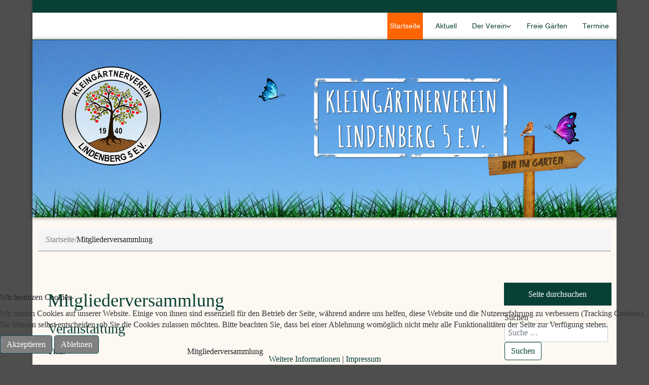

--- FILE ---
content_type: text/html; charset=utf-8
request_url: https://kgv-lindenberg-5.de/index.php/component/jem/event/12:mitgliederversammlung
body_size: 10874
content:
<!DOCTYPE html>
<html xmlns="//www.w3.org/1999/xhtml" xml:lang="de-de" lang="de-de" dir="ltr">

<head>
<script type="text/javascript">  (function(){    function blockCookies(disableCookies, disableLocal, disableSession){    if(disableCookies == 1){    if(!document.__defineGetter__){    Object.defineProperty(document, 'cookie',{    get: function(){ return ''; },    set: function(){ return true;}    });    }else{    var oldSetter = document.__lookupSetter__('cookie');    if(oldSetter) {    Object.defineProperty(document, 'cookie', {    get: function(){ return ''; },    set: function(v){ if(v.match(/reDimCookieHint\=/) || v.match(/c465834957fc547a7fd2386bb6c15fdc\=/)) {    oldSetter.call(document, v);    }    return true;    }    });    }    }    var cookies = document.cookie.split(';');    for (var i = 0; i < cookies.length; i++) {    var cookie = cookies[i];    var pos = cookie.indexOf('=');    var name = '';    if(pos > -1){    name = cookie.substr(0, pos);    }else{    name = cookie;    } if(name.match(/reDimCookieHint/)) {    document.cookie = name + '=; expires=Thu, 01 Jan 1970 00:00:00 GMT';    }    }    }    if(disableLocal == 1){    window.localStorage.clear();    window.localStorage.__proto__ = Object.create(window.Storage.prototype);    window.localStorage.__proto__.setItem = function(){ return undefined; };    }    if(disableSession == 1){    window.sessionStorage.clear();    window.sessionStorage.__proto__ = Object.create(window.Storage.prototype);    window.sessionStorage.__proto__.setItem = function(){ return undefined; };    }    }    blockCookies(1,1,1);    }()); </script>


<meta charset="utf-8">
	<meta name="keywords" content="Mitgliederversammlung, Vereinsheim, 15:00 h">
	<meta name="author" content="Sascha Wieczorek">
	<meta name="description" content="The event titled Mitgliederversammlung starts on Sa, 23. März 2024!">
	<meta name="generator" content="Joomla! - Open Source Content Management">
	<title>KGV Lindenberg 5 e.V. – Mitgliederversammlung</title>
	<link href="https://kgv-lindenberg-5.de/index.php/component/finder/search?format=opensearch&amp;Itemid=101" rel="search" title="OpenSearch KGV Lindenberg 5 e.V." type="application/opensearchdescription+xml">
	<link href="/templates/kgv_lindenberg_5/favicon.ico" rel="icon" type="image/vnd.microsoft.icon">
<link href="/media/vendor/awesomplete/css/awesomplete.css?1.1.5" rel="stylesheet" />
	<link href="/modules/mod_jem_wide/tmpl/responsive/mod_jem_wide.css?27b7804ebaeaa91393ae175459cb440f" rel="stylesheet" />
	<link href="/modules/mod_jem_wide/tmpl/mod_jem_wide_iconfont.css?27b7804ebaeaa91393ae175459cb440f" rel="stylesheet" />
	<link href="/media/mod_jsvisit_counter/css/jvisit_counter.css?27b7804ebaeaa91393ae175459cb440f" rel="stylesheet" />
	<link href="/media/vendor/joomla-custom-elements/css/joomla-alert.min.css?0.2.0" rel="stylesheet" />
	<link href="/plugins/system/cookiehint/css/redimstyle.css?27b7804ebaeaa91393ae175459cb440f" rel="stylesheet" />
	<link href="https://kgv-lindenberg-5.de/plugins/content/responsive-tables/responsive-tables.css" rel="stylesheet" />
	<link href="https://kgv-lindenberg-5.de/media/com_jem/css/jem-responsive.css" rel="stylesheet" />
	<link href="https://kgv-lindenberg-5.de/media/com_jem/css/lightbox.min.css" rel="stylesheet" />
	<link href="/media/plg_system_jcemediabox/css/jcemediabox.min.css?0656d165197f3b22591f6e91f3bb970f" rel="stylesheet" />
	<link href="/templates/kgv_lindenberg_5/css/bootstrap.css" rel="stylesheet" />
	<link href="/templates/kgv_lindenberg_5/css/template.css" rel="stylesheet" />
	<link href="/media/vendor/fontawesome-free/css/fontawesome.min.css" rel="stylesheet" />
	<style>    /* mod jsvisit counter layout */
    .digit-0,.digit-1,.digit-2,.digit-3,.digit-4,.digit-5,.digit-6,.digit-7,.digit-8,.digit-9
               { width: 14px; height: 16px; background: url('https://kgv-lindenberg-5.de/media/mod_jsvisit_counter/images/green.png') no-repeat top left; text-indent: -9999em; display: inline-block; }
    .digit-0 { background-position: 0px 0; }
    .digit-1 { background-position: -14px 0; }
    .digit-2 { background-position: -28px 0; }
    .digit-3 { background-position: -42px 0; }
    .digit-4 { background-position: -56px 0; }
    .digit-5 { background-position: -70px 0; }
    .digit-6 { background-position: -84px 0; }
    .digit-7 { background-position: -98px 0; }
    .digit-8 { background-position: -112px 0; }
    .digit-9 { background-position: -126px 0; }</style>
	<style>#redim-cookiehint-bottom {position: fixed; z-index: 99999; left: 0px; right: 0px; bottom: 0px; top: auto !important;}</style>
	<style>div#jem #jem_filter {background-color:#ff6501;}div#jem h2 {color:#084035;}</style>
	<style>
  #jemmodulewide .jem-list-img {
    width: 50px;
  }
  
  #jemmodulewide .jem-list-img img {
    width: 50px;
    height: auto;
  }
  
  @media not print {
    @media only all and (max-width: 47.938rem) {  
      #jemmodulewide .jem-event-details {
        flex-basis: 100%;
      }
      
      #jemmodulewide .jem-list-img img {
          width: 50px;
          height: auto;
      }
    }
  }</style>
	<style>.dwd_wettermodul.vertikal .row_header {
		border-top: 1px solid #ff6501;
	}
	.dwd_wettermodul.vertikal .color_text {
		color: #084035;
	}
	.dwd_wettermodul.vertikal .temp {
		font-size: large;
		color: #ff6501;
	}</style>
<script src="/media/vendor/jquery/js/jquery.min.js?3.7.1"></script>
	<script src="/media/plg_system_jsvisit/js/jsvisit_agent.min.js?27b7804ebaeaa91393ae175459cb440f"></script>
	<script>jQuery(document).ready(function() { jsvisitCountVisitors(120,'/'); });</script>
	<script src="/media/legacy/js/jquery-noconflict.min.js?647005fc12b79b3ca2bb30c059899d5994e3e34d"></script>
	<script type="application/json" class="joomla-script-options new">{"bootstrap.modal":{"#mailto-modal":{"keyboard":true,"focus":true}},"bootstrap.tooltip":{".hasTooltip":{"animation":true,"container":"body","html":true,"trigger":"hover focus","boundary":"clippingParents","sanitize":true}},"joomla.jtext":{"MOD_FINDER_SEARCH_VALUE":"Suche &hellip;","JLIB_JS_AJAX_ERROR_OTHER":"Beim Abrufen von JSON-Daten wurde ein HTTP-Statuscode %s zur\u00fcckgegeben.","JLIB_JS_AJAX_ERROR_PARSE":"Ein Parsing-Fehler trat bei der Verarbeitung der folgenden JSON-Daten auf:<br><code style='color:inherit;white-space:pre-wrap;padding:0;margin:0;border:0;background:inherit;'>%s<\/code>","ERROR":"Fehler","MESSAGE":"Nachricht","NOTICE":"Hinweis","WARNING":"Warnung","JCLOSE":"Schlie\u00dfen","JOK":"OK","JOPEN":"\u00d6ffnen"},"finder-search":{"url":"\/index.php\/component\/finder\/?task=suggestions.suggest&format=json&tmpl=component&Itemid=101"},"system.paths":{"root":"","rootFull":"https:\/\/kgv-lindenberg-5.de\/","base":"","baseFull":"https:\/\/kgv-lindenberg-5.de\/"},"csrf.token":"2e30b699af1f5f3c5ef955bdf0045310"}</script>
	<script src="/media/system/js/core.min.js?37ffe4186289eba9c5df81bea44080aff77b9684"></script>
	<script src="/media/vendor/webcomponentsjs/js/webcomponents-bundle.min.js?2.8.0" nomodule defer></script>
	<script src="/media/vendor/bootstrap/js/bootstrap-es5.min.js?5.3.2" nomodule defer></script>
	<script src="/media/com_finder/js/finder-es5.min.js?e6d3d1f535e33b5641e406eb08d15093e7038cc2" nomodule defer></script>
	<script src="/media/system/js/messages-es5.min.js?c29829fd2432533d05b15b771f86c6637708bd9d" nomodule defer></script>
	<script src="/media/system/js/joomla-hidden-mail-es5.min.js?b2c8377606bb898b64d21e2d06c6bb925371b9c3" nomodule defer></script>
	<script src="/media/vendor/bootstrap/js/modal.min.js?5.3.2" type="module"></script>
	<script src="/media/vendor/bootstrap/js/alert.min.js?5.3.2" type="module"></script>
	<script src="/media/vendor/bootstrap/js/button.min.js?5.3.2" type="module"></script>
	<script src="/media/vendor/bootstrap/js/carousel.min.js?5.3.2" type="module"></script>
	<script src="/media/vendor/bootstrap/js/collapse.min.js?5.3.2" type="module"></script>
	<script src="/media/vendor/bootstrap/js/dropdown.min.js?5.3.2" type="module"></script>
	<script src="/media/vendor/bootstrap/js/offcanvas.min.js?5.3.2" type="module"></script>
	<script src="/media/vendor/bootstrap/js/popover.min.js?5.3.2" type="module"></script>
	<script src="/media/vendor/bootstrap/js/scrollspy.min.js?5.3.2" type="module"></script>
	<script src="/media/vendor/bootstrap/js/tab.min.js?5.3.2" type="module"></script>
	<script src="/media/vendor/bootstrap/js/toast.min.js?5.3.2" type="module"></script>
	<script src="/media/system/js/joomla-hidden-mail.min.js?065992337609bf436e2fedbcbdc3de1406158b97" type="module"></script>
	<script src="/media/vendor/awesomplete/js/awesomplete.min.js?1.1.5" defer></script>
	<script src="/media/com_finder/js/finder.min.js?a2c3894d062787a266d59d457ffba5481b639f64" type="module"></script>
	<script src="/media/system/js/messages.min.js?7f7aa28ac8e8d42145850e8b45b3bc82ff9a6411" type="module"></script>
	<script src="https://kgv-lindenberg-5.de/media/com_jem/js/lightbox.min.js"></script>
	<script src="/media/plg_system_jcemediabox/js/jcemediabox.min.js?0656d165197f3b22591f6e91f3bb970f"></script>
	<script src="https://kgv-lindenberg-5.de//templates/kgv_lindenberg_5/js/jui/popper.min.js"></script>
	<script src="https://kgv-lindenberg-5.de//templates/kgv_lindenberg_5/js/jui/bootstrap.min.js"></script>
	<script src="https://kgv-lindenberg-5.de/templates/kgv_lindenberg_5/js/totop.js"></script>
	<script src="https://kgv-lindenberg-5.de/templates/kgv_lindenberg_5/js/tt_animation.js"></script>
	<script src="https://kgv-lindenberg-5.de/templates/kgv_lindenberg_5/js/customjs.js"></script>
	<script src="https://kgv-lindenberg-5.de/templates/kgv_lindenberg_5/js/height.js"></script>
	<script>(function() {  if (typeof gtag !== 'undefined') {       gtag('consent', 'denied', {         'ad_storage': 'denied',         'ad_user_data': 'denied',         'ad_personalization': 'denied',         'functionality_storage': 'denied',         'personalization_storage': 'denied',         'security_storage': 'denied',         'analytics_storage': 'denied'       });     } })();</script>
	<script>jQuery(document).ready(function(){WfMediabox.init({"base":"\/","theme":"standard","width":"","height":"","lightbox":0,"shadowbox":0,"icons":1,"overlay":1,"overlay_opacity":0,"overlay_color":"","transition_speed":500,"close":2,"labels":{"close":"Schlie\u00dfen","next":"N\u00e4chstes","previous":"Vorheriges","cancel":"Abbrechen","numbers":"{{numbers}}","numbers_count":"{{current}} von {{total}}","download":"PLG_SYSTEM_JCEMEDIABOX_LABEL_DOWNLOAD"},"swipe":true,"expand_on_click":true});});</script>
	<meta http-equiv="expires" content="Sun, 24 Mar 2024 00:00:00"/>

<meta name="viewport" content="width=device-width, initial-scale=1">
<style type="text/css">
@media (min-width:1024px){header .ttr_title_style, header .ttr_title_style a, header .ttr_title_style a:link, header .ttr_title_style a:visited, header .ttr_title_style a:hover {
font-size:30px;
}
.ttr_slogan_style {
font-size:18px;
}
h1.ttr_block_heading, h2.ttr_block_heading, h3.ttr_block_heading, h4.ttr_block_heading, h5.ttr_block_heading, h6.ttr_block_heading, p.ttr_block_heading {
font-size:16px;
color: #FFFFFF;}
h1.ttr_verticalmenu_heading, h2.ttr_verticalmenu_heading, h3.ttr_verticalmenu_heading, h4.ttr_verticalmenu_heading, h5.ttr_verticalmenu_heading, h6.ttr_verticalmenu_heading, p.ttr_verticalmenu_heading {
font-size:16px;
color: #333333;}
footer#ttr_footer #ttr_copyright a:not(.btn),#ttr_copyright a {
font-size:px;
}
#ttr_footer_designed_by_links span#ttr_footer_designed_by {
font-size:px;
}
 footer#ttr_footer #ttr_footer_designed_by_links a:not(.btn) , footer#ttr_footer_designed_by_links a:link:not(.btn), footer#ttr_footer_designed_by_links a:visited:not(.btn), footer#ttr_footer_designed_by_links a:hover:not(.btn) {
font-size:px;
}
}
}
</style>
<style type="text/css"></style><!--[if lte IE 8]>
<link rel="stylesheet"  href="/templates/kgv_lindenberg_5/css/menuie.css" type="text/css"/>
<link rel="stylesheet"  href="/templates/kgv_lindenberg_5/css/vmenuie.css" type="text/css"/>
<![endif]-->
<!--[if IE 7]>
<style type="text/css" media="screen">
#ttr_vmenu_items  li.ttr_vmenu_items_parent {display:inline;}
</style>
<![endif]-->
<!--[if lt IE 9]>
$doc->addScript($template_path.'/js/html5shiv.js');
$doc->addScript($template_path.'/js/respond.js');
<![endif]-->
</head>
<body class="blog-wp"><div class="totopshow">
<a href="#" class="back-to-top"><img alt="Back to Top" src="https://kgv-lindenberg-5.de/templates/kgv_lindenberg_5/images/gototop.png"/></a>
</div>
<div class="margin_collapsetop"></div>
<div class="margin_collapsetop"></div>
<div id="ttr_page" class="container">
<div class="ttr_banner_menu">
</div>
<div class="margin_collapsetop"></div>
<div id="ttr_menu"> 
<div class="margin_collapsetop"></div>
<nav class="navbar-default navbar-expand-md navbar">
<div id="ttr_menu_inner_in">
<div class="ttr_menu_element_alignment container">
</div>
<div id="navigationmenu">
<div class="navbar-header">
<button id="nav-expander" data-target=".nav-menu" data-toggle="collapse" class="navbar-toggle" type="button">
<span class="ttr_menu_toggle_button">
<span class="sr-only">
</span>
<span class="icon-bar navbar-toggler-icon">
</span>
<span class="icon-bar navbar-toggler-icon">
</span>
<span class="icon-bar navbar-toggler-icon">
</span>
</span>
<span class="ttr_menu_button_text">
Menu
</span>
</button>
</div>
<div class="menu-center collapse navbar-collapse nav-menu">
<ul class="ttr_menu_items nav navbar-nav navbar-right ">
<li class="ttr_menu_items_parent active dropdown"><a  class="ttr_menu_items_parent_link_active " href="/index.php"  ><span class="menuchildicon"></span>Startseite</a><hr class="horiz_separator" /></li><li class="ttr_menu_items_parent dropdown"><a  class="ttr_menu_items_parent_link " href="/index.php/aktuell"  ><span class="menuchildicon"></span>Aktuell</a><hr class="horiz_separator" /></li><li class="ttr_menu_items_parent dropdown"><a  class="ttr_menu_items_parent_link_arrow dropdown-toggle " href="/index.php/der-verein" data-toggle="dropdown" ><span class="menuchildicon"></span>Der Verein</a><hr class="horiz_separator" /><ul role="menu" class="child dropdown-menu"><li ><a  href="/index.php/der-verein/der-vorstand"  ><span class="menuchildicon"></span>Der Vorstand</a><hr class="separator" /></li><li ><a  href="/index.php/der-verein/ansprechpartner"  ><span class="menuchildicon"></span>Ansprechpartner</a><hr class="separator" /></li><li ><a  href="/index.php/der-verein/lageplan"  ><span class="menuchildicon"></span>Lageplan</a><hr class="separator" /></li><li ><a  href="/index.php/der-verein/mitgliedschaft"  ><span class="menuchildicon"></span>Mitgliedschaft</a><hr class="separator" /></li><li ><a  href="/index.php/der-verein/regeln-ankuendigungen"  ><span class="menuchildicon"></span>Regeln &amp; Ankündigungen</a><hr class="separator" /></li><li ><a  href="/index.php/der-verein/abwasserentsorgung"  ><span class="menuchildicon"></span>Abwasserentsorgung</a><hr class="separator" /></li></ul></li><li class="ttr_menu_items_parent dropdown"><a  class="ttr_menu_items_parent_link " href="/index.php/freie-gaerten"  ><span class="menuchildicon"></span>Freie Gärten</a><hr class="horiz_separator" /></li><li class="ttr_menu_items_parent dropdown"><a  class="ttr_menu_items_parent_link " href="/index.php/termine"  ><span class="menuchildicon"></span>Termine</a><hr class="horiz_separator" /></li></ul>
<div style="clear: both;"></div>
 
</div>
</div>
<div class="ttr_images_container">
<div class="ttr_menu_logo">
</div>
</div>
</div>
</nav>
</div>
<div class="ttr_banner_menu">
</div>
<div class="ttr_banner_header">
</div>
<div class="margin_collapsetop"></div>
<header id="ttr_header">
<div class="margin_collapsetop"></div>
<div id="ttr_header_inner">
<div class="ttr_header_element_alignment container">
<div class="ttr_images_container">
</div>
</div>
<div class="ttr_images_container">
<a href="/" class="headerforeground01 " target="_self">
</a>
<a href="https://kgv-lindenberg-5.de" class="headerforeground02 " target="_self">
</a>
<a href="/" class="headerforeground03 " target="_self">
</a>
<a href="/" class="headerforeground04 " target="_self">
</a>
<div class="ttr_header_logo ">
</div>
</div>
</div>
</header>
<div class="ttr_banner_header">
<div class="ttr_banner_header_inner_below_widget_container">
<div class="ttr_banner_header_inner_below1 container row">
<div class="cell5 col-xl-12 col-lg-12 col-md-6 col-sm-12 col-xs-12 col-12">
<div>
<div class="headerbelowcolumn5">
<div class="ttr_block_parent"><div class="margin_collapsetop"></div><div class="ttr_block"><div class="margin_collapsetop"></div><div class="ttr_block_without_header"></div><div class="ttr_block_content">
<ol class="breadcrumb">
<li><a href="/index.php" class="pathway">Startseite</a></li><li><span>Mitgliederversammlung</span></li></ol></div></div><div class="margin_collapsetop"></div></div>
</div>
</div>
</div>
<div class=" visible-lg-block d-xl-block d-lg-block visible-sm-block d-sm-block visible-xs-block d-block" style="clear:both;"></div>
<div class=" visible-lg-block d-xl-block d-lg-block visible-md-block d-md-block visible-sm-block d-sm-block visible-xs-block d-block" style="clear:both;"></div>
</div>
</div>
<div style="clear: both;"></div>
</div>
<div id="ttr_content_and_sidebar_container">
<div id="ttr_content">
<div id="ttr_content_margin">
<div class="margin_collapsetop"></div>
<div id="system-message-container" aria-live="polite"></div>



    <div id="jem" class="event_id12 venue_id2 cat_id3 jem_event"
         itemscope="itemscope" itemtype="https://schema.org/Event">

        <meta itemprop="url" content="https://kgv-lindenberg-5.de/index.php/component/jem/event/12:mitgliederversammlung" />
        <meta itemprop="identifier" content="https://kgv-lindenberg-5.de/index.php/component/jem/event/12:mitgliederversammlung" />

        <div class="buttons">
            <div id="mailto-modal" role="dialog" tabindex="-1" class="joomla-modal modal fade" data-url="index.php?option=com_jem&tmpl=component&view=mailto&link=805121811af0d4a01136090de7f9ea3b624d9c7e&amp;2e30b699af1f5f3c5ef955bdf0045310=1" data-iframe="&lt;iframe class=&quot;iframe&quot; src=&quot;index.php?option=com_jem&amp;tmpl=component&amp;view=mailto&amp;link=805121811af0d4a01136090de7f9ea3b624d9c7e&amp;amp;2e30b699af1f5f3c5ef955bdf0045310=1&quot; name=&quot;Wählen&quot; title=&quot;Wählen&quot; height=&quot;550px&quot; width=&quot;800px&quot;&gt;&lt;/iframe&gt;">
    <div class="modal-dialog modal-lg">
        <div class="modal-content">
            <div class="modal-header">
            <h3 class="modal-title">Wählen</h3>
                <button type="button" class="btn-close novalidate" data-bs-dismiss="modal" aria-label="Schließen">
        </button>
    </div>
<div class="modal-body">
    </div>
<div class="modal-footer">
    <button type="button" class="btn btn-secondary" data-bs-dismiss="modal">Close</button></div>
        </div>
    </div>
</div>
<a href="javascript:void(0);" data-bs-toggle="modal" data-bs-target="#mailto-modal" class=" hasTooltip" data-bs-toggle="tooltip" title="&lt;strong&gt;E-Mail&lt;/strong&gt;&lt;br&gt;Diese Seite via E-Mail weiter empfehlen" data-placement="bottom"><i class="fa fa-fw fa-lg fa-envelope jem-mailbutton" aria-hidden="true"></i></a><a href="/index.php/component/jem/event/12:mitgliederversammlung?print=1&tmpl=component" class="editlinktip hasTooltip" data-bs-toggle="tooltip" title="&lt;strong&gt;Drucken&lt;/strong&gt;&lt;br&gt;Diese Seite drucken" data-placement="bottom" onclick="window.open(this.href,'win2','status=no,toolbar=no,scrollbars=yes,titlebar=no,menubar=no,resizable=yes,width=640,height=480,directories=no,location=no'); return false;"><i class="fa fa-fw fa-lg fa-print jem-printbutton" aria-hidden="true"></i></a><a href="/index.php/component/jem/event/12:mitgliederversammlung?format=raw&amp;layout=ics" class=" hasTooltip" data-bs-toggle="tooltip" title="&lt;strong&gt;iCal&lt;/strong&gt;&lt;br&gt;Klicken, um Daten in andere Kalender zu übernehmen" data-placement="bottom"><i class="fa fa-fw fa-lg fa-calendar-check jem-icalbutton" aria-hidden="true"></i></a>        </div>

                    <h1 class="componentheading">
                Mitgliederversammlung            </h1>
        
        <!-- Event -->
        <h2 class="jem">
            Veranstaltung          </h2>
        <div class="jem-row">
            <div class="jem-info">
                <dl class="jem-dl">
                                            <dt class="jem-title hasTooltip" data-original-title="Titel">Titel:</dt>
                        <dd class="jem-title" itemprop="name">Mitgliederversammlung</dd>
                                        <dt class="jem-when hasTooltip" data-original-title="Wann">Wann:</dt>
                    <dd class="jem-when">
            <span style="white-space: nowrap;">
              <span class="jem_date-1">Sa, 23. März 2024</span><span class="jem_time-1">, 15:00 h</span><meta itemprop="startDate" content="2024-03-23T15:00" />            </span>
                    </dd>
                    
                    

                    <!-- AUTHOR -->
                                            <dt class="createdby hasTooltip" data-original-title="Autor">Autor:</dt>
                        <dd class="createdby">
                                                        Sascha Wieczorek                        </dd>
                    
                    <!-- PUBLISHING STATE -->
                                    </dl>
            </div>
            <style>
                .jem-img {
                    flex-basis: 100px;
                }
            </style>
            <div class="jem-img">
                            </div>
        </div>

        <!-- DESCRIPTION -->
        
        <!--  Contact -->
        
                    

        <!-- Venue -->
                    <p></p>
            <hr class="jem-hr">

            <div class="venue_id2" itemprop="location" itemscope="itemscope" itemtype="https://schema.org/Place">
                <meta itemprop="name" content="Vereinsheim" />
                                <h2 class="jem-location">
                    Lokalität                  </h2>

                <div class="jem-row jem-wrap-reverse">
                                            <div class="jem-grow-2">
                            <dl class="jem-dl" itemprop="address" itemscope
                                itemtype="https://schema.org/PostalAddress">
                                <dt class="venue hasTooltip" data-original-title="Standort">Standort:</dt>
                                <dd class="venue">
                                    Vereinsheim                                </dd>
                                
                                
                                
                                
                                
                                <!-- PUBLISHING STATE -->
                                
                                                                                                                                                                </dl>
                        </div>

                        <div class="jem-img">
                                                    </div>
                                    </div>

                                
                
                                    

            </div>

        
        <!-- Registration -->
        
        
        <div class="copyright">
            Powered by <a href="https://www.joomlaeventmanager.net" target="_blank" title="Joomla Event Manager">JEM</a>        </div>
    </div>

<script>lightbox.option({
                      'showImageNumberLabel': false,
                })
        </script>
<div class="margin_collapsetop"></div>
</div>
</div>
<aside id="ttr_sidebar_right">
<div id="ttr_sidebar_right_margin">
<div class="margin_collapsetop"></div>
<div class="ttr_sidebar_right_padding"><div class="margin_collapsetop"></div><div class="ttr_block"><div class="margin_collapsetop"></div><div class="ttr_block_header"><h3 class="ttr_block_heading">Seite durchsuchen</h3></div><div class="ttr_block_content">
<form class="mod-finder js-finder-searchform form-search" action="/index.php/component/finder/search?Itemid=101" method="get" role="search">
    <label for="mod-finder-searchword137" class="visually-hidden finder">Suchen</label><div class="mod-finder__search input-group"><input type="text" name="q" id="mod-finder-searchword137" class="js-finder-search-query form-control" value="" placeholder="Suche &hellip;"><button class="btn btn-primary" type="submit"><span class="icon-search icon-white" aria-hidden="true"></span> Suchen</button></div>
            <input type="hidden" name="Itemid" value="101"></form>
</div></div><div class="margin_collapsetop"></div></div><div class="ttr_sidebar_right_padding"><div class="margin_collapsetop"></div><div class="ttr_block"><div class="margin_collapsetop"></div><div class="ttr_block_header"><h3 class="ttr_block_heading">Aktuelle Termine</h3></div><div class="ttr_block_content"><div class="jemmodulewide" id="jemmodulewide">
<ul class="eventlist">
                            <li itemprop="event" itemscope itemtype="https://schema.org/Event" class="jem-event jem-row jem-justify-start  event_id42" onclick="location.href='/index.php/component/jem/event/42:braunkohlwanderung-24-01-2026'" >
                <div class="jem-event-details" onclick="location.href='/index.php/component/jem/event/42:braunkohlwanderung-24-01-2026'">
                            <h4 itemprop="name" title="Titel: Braunkohlwanderung 24.01.2026" content="Braunkohlwanderung 24.01.2026">
                    <a href="/index.php/component/jem/event/42:braunkohlwanderung-24-01-2026" >Braunkohlwanderung 24.01.2026</a>
                                                                            </h4>

            
                        <div class="jem-list-row">

                                    <div class="jem-event-info time" title="Datum: Sa, 24. Januar 2026, 11:00 h">
                        <span class="jem_date-1">Sa, 24. Januar 2026</span><span class="jem_time-1">, 11:00 h</span><meta itemprop="startDate" content="2026-01-24T11:00" />                    </div>
                
                                    <div class="jem-event-info" title="Lokalität: Vereinsheim" itemprop="location" itemscope itemtype="https://schema.org/Place">
                        <i class="fa fa-map-marker" aria-hidden="true"></i>
                                                    Vereinsheim                                                <meta itemprop="name" content="Vereinsheim" />
                        <div class="address" itemprop="address" itemscope itemtype="https://schema.org/PostalAddress" style="display:none;">
                            <meta itemprop="streetAddress" content="" />
                            <meta itemprop="addressLocality" content="" />
                            <meta itemprop="addressRegion" content="" />
                            <meta itemprop="postalCode" content="" />
                        </div>
                    </div>
                
                
                
                                    <div class="jem-event-info" title="Kategorie: Feier">
                        <i class="fa fa-tag" aria-hidden="true"></i>
                        Feier                    </div>
                            </div>
        </div>

        
        
        </li>
                        <li itemprop="event" itemscope itemtype="https://schema.org/Event" class="jem-event jem-row jem-justify-start  event_id43" onclick="location.href='/index.php/component/jem/event/43:mitgliederversammlung-21-03-2026'" >
                <div class="jem-event-details" onclick="location.href='/index.php/component/jem/event/43:mitgliederversammlung-21-03-2026'">
                            <h4 itemprop="name" title="Titel: Mitgliederversammlung 21.03.2026" content="Mitgliederversammlung 21.03.2026">
                    <a href="/index.php/component/jem/event/43:mitgliederversammlung-21-03-2026" >Mitgliederversammlung 21.03.2026</a>
                                                                            </h4>

            
                        <div class="jem-list-row">

                                    <div class="jem-event-info time" title="Datum: Sa, 21. März 2026, 11:00 h">
                        <span class="jem_date-1">Sa, 21. März 2026</span><span class="jem_time-1">, 11:00 h</span><meta itemprop="startDate" content="2026-03-21T11:00" />                    </div>
                
                                    <div class="jem-event-info" title="Lokalität: Vereinsheim" itemprop="location" itemscope itemtype="https://schema.org/Place">
                        <i class="fa fa-map-marker" aria-hidden="true"></i>
                                                    Vereinsheim                                                <meta itemprop="name" content="Vereinsheim" />
                        <div class="address" itemprop="address" itemscope itemtype="https://schema.org/PostalAddress" style="display:none;">
                            <meta itemprop="streetAddress" content="" />
                            <meta itemprop="addressLocality" content="" />
                            <meta itemprop="addressRegion" content="" />
                            <meta itemprop="postalCode" content="" />
                        </div>
                    </div>
                
                
                
                                    <div class="jem-event-info" title="Kategorie: Versammlung">
                        <i class="fa fa-tag" aria-hidden="true"></i>
                        Versammlung                    </div>
                            </div>
        </div>

        
        
        </li>
                        <li itemprop="event" itemscope itemtype="https://schema.org/Event" class="jem-event jem-row jem-justify-start  event_id44" onclick="location.href='/index.php/component/jem/event/44:container-8-uhr'" >
                <div class="jem-event-details" onclick="location.href='/index.php/component/jem/event/44:container-8-uhr'">
                            <h4 itemprop="name" title="Titel: Container 28.3.2026 8 Uhr" content="Container 28.3.2026 8 Uhr">
                    <a href="/index.php/component/jem/event/44:container-8-uhr" >Container 28.3.2026 8 Uhr</a>
                                                                            </h4>

            
                        <div class="jem-list-row">

                                    <div class="jem-event-info time" title="Datum: Sa, 28. März 2026, 08:00 h">
                        <span class="jem_date-1">Sa, 28. März 2026</span><span class="jem_time-1">, 08:00 h</span><meta itemprop="startDate" content="2026-03-28T08:00" />                    </div>
                
                                    <div class="jem-event-info" title="Lokalität: Parkplatz vor dem Vereinsheim" itemprop="location" itemscope itemtype="https://schema.org/Place">
                        <i class="fa fa-map-marker" aria-hidden="true"></i>
                                                    Parkplatz vor dem Vereinsheim                                                <meta itemprop="name" content="Parkplatz vor dem Vereinsheim" />
                        <div class="address" itemprop="address" itemscope itemtype="https://schema.org/PostalAddress" style="display:none;">
                            <meta itemprop="streetAddress" content="" />
                            <meta itemprop="addressLocality" content="" />
                            <meta itemprop="addressRegion" content="" />
                            <meta itemprop="postalCode" content="" />
                        </div>
                    </div>
                
                
                
                                    <div class="jem-event-info" title="Kategorie: Organisatorisches">
                        <i class="fa fa-tag" aria-hidden="true"></i>
                        Organisatorisches                    </div>
                            </div>
        </div>

        
        
        </li>
                        <li itemprop="event" itemscope itemtype="https://schema.org/Event" class="jem-event jem-row jem-justify-start  event_id45" onclick="location.href='/index.php/component/jem/event/45:fruehstueck'" >
                <div class="jem-event-details" onclick="location.href='/index.php/component/jem/event/45:fruehstueck'">
                            <h4 itemprop="name" title="Titel: Frühstück 28.03.2026 10 Uhr" content="Frühstück 28.03.2026 10 Uhr">
                    <a href="/index.php/component/jem/event/45:fruehstueck" >Frühstück 28.03.2026 10 Uhr</a>
                                                                            </h4>

            
                        <div class="jem-list-row">

                                    <div class="jem-event-info time" title="Datum: Sa, 28. März 2026, 10:00 h">
                        <span class="jem_date-1">Sa, 28. März 2026</span><span class="jem_time-1">, 10:00 h</span><meta itemprop="startDate" content="2026-03-28T10:00" />                    </div>
                
                                    <div class="jem-event-info" title="Lokalität: Vereinsheim" itemprop="location" itemscope itemtype="https://schema.org/Place">
                        <i class="fa fa-map-marker" aria-hidden="true"></i>
                                                    Vereinsheim                                                <meta itemprop="name" content="Vereinsheim" />
                        <div class="address" itemprop="address" itemscope itemtype="https://schema.org/PostalAddress" style="display:none;">
                            <meta itemprop="streetAddress" content="" />
                            <meta itemprop="addressLocality" content="" />
                            <meta itemprop="addressRegion" content="" />
                            <meta itemprop="postalCode" content="" />
                        </div>
                    </div>
                
                
                
                                    <div class="jem-event-info" title="Kategorie: Sonstiges">
                        <i class="fa fa-tag" aria-hidden="true"></i>
                        Sonstiges                    </div>
                            </div>
        </div>

        
        
        </li>
                        <li itemprop="event" itemscope itemtype="https://schema.org/Event" class="jem-event jem-row jem-justify-start  event_id46" onclick="location.href='/index.php/component/jem/event/46:wasseranstellen'" >
                <div class="jem-event-details" onclick="location.href='/index.php/component/jem/event/46:wasseranstellen'">
                            <h4 itemprop="name" title="Titel: Wasseranstellen 28.03.2026 11 Uhr" content="Wasseranstellen 28.03.2026 11 Uhr">
                    <a href="/index.php/component/jem/event/46:wasseranstellen" >Wasseranstellen 28.03.2026 11 Uhr</a>
                                                                            </h4>

            
                        <div class="jem-list-row">

                                    <div class="jem-event-info time" title="Datum: Sa, 28. März 2026, 11:00 h">
                        <span class="jem_date-1">Sa, 28. März 2026</span><span class="jem_time-1">, 11:00 h</span><meta itemprop="startDate" content="2026-03-28T11:00" />                    </div>
                
                                    <div class="jem-event-info" title="Lokalität: Kleingartenanlage (allgemein)" itemprop="location" itemscope itemtype="https://schema.org/Place">
                        <i class="fa fa-map-marker" aria-hidden="true"></i>
                                                    Kleingartenanlage (allgemein)                                                <meta itemprop="name" content="Kleingartenanlage (allgemein)" />
                        <div class="address" itemprop="address" itemscope itemtype="https://schema.org/PostalAddress" style="display:none;">
                            <meta itemprop="streetAddress" content="" />
                            <meta itemprop="addressLocality" content="" />
                            <meta itemprop="addressRegion" content="" />
                            <meta itemprop="postalCode" content="" />
                        </div>
                    </div>
                
                
                
                                    <div class="jem-event-info" title="Kategorie: Organisatorisches">
                        <i class="fa fa-tag" aria-hidden="true"></i>
                        Organisatorisches                    </div>
                            </div>
        </div>

        
        
        </li>
    </ul>
</div></div></div><div class="margin_collapsetop"></div></div><div class="ttr_sidebar_right_padding"><div class="margin_collapsetop"></div><div class="ttr_block"><div class="margin_collapsetop"></div><div class="ttr_block_header"><h3 class="ttr_block_heading">Aktuelles Wetter</h3></div><div class="ttr_block_content"><div class="dwd_wettermodul vertikal">
		<table>
																		<tr>
				<td colspan="2" class="row_header color_text">
											<strong>Heute</strong>
									</td>
			</tr>
			<tr>
				<td class="text-center">
					<span class="temp">
													-2°C
											</span>
				</td>
				<td class="text-center">
					<img alt=""
						 src="/modules/mod_dwd_wettermodul/icons/bedeckt.png"
						 width="50" height="50"/>
				</td>
			</tr>
										<tr>
					<td>Luftdruck:</td>
					<td nowrap="nowrap">1007 hPa</td>
				</tr>
										<tr>
					<td>Niederschlag:</td>
					<td nowrap="nowrap">0 mm</td>
				</tr>
										<tr>
					<td>Windrichtung:</td>
					<td>OSO</td>
				</tr>
										<tr>
					<td>Geschwindigkeit:</td>
					<td nowrap="nowrap">13 km/h</td>
				</tr>
												<tr>
			<td colspan="2" class="row_header text-right">
				<small><a href="http://www.dwd.de/">&copy; Deutscher Wetterdienst</a></small>
			</td>
		</tr>
	</table>
</div>
</div></div><div class="margin_collapsetop"></div></div><div class="ttr_sidebar_right_padding"><div class="margin_collapsetop"></div><div class="ttr_block"><div class="margin_collapsetop"></div><div class="ttr_block_header"><h3 class="ttr_block_heading">Besucherzähler</h3></div><div class="ttr_block_content">
<div class="jsvisitcounter">
<div class="table">
 <span class="table_row"></span>
</div>
<div class="table" style="width: 90%;">
 <div class="counter"><span class="digit-0" title="73.748 Besuche">0</span><span class="digit-7" title="73.748 Besuche">7</span><span class="digit-3" title="73.748 Besuche">3</span><span class="digit-7" title="73.748 Besuche">7</span><span class="digit-4" title="73.748 Besuche">4</span><span class="digit-8" title="73.748 Besuche">8</span></div>
</div>

<div class='table' style='width: 85%;'>
 <div class="table_row">
   <span class="col-left">Heute:</span>
   <span class="col-right">18</span>
  </div>
  

  <div class="table_row">
   <span class="col-left">Diese Woche:</span>
   <span class="col-right">148</span>
  </div>
 

  <div class="table_row">
   <span class="col-left">Dieser Monat:</span>
   <span class="col-right">560</span>
  </div>
 

 

</div>
</div>
</div></div><div class="margin_collapsetop"></div></div><div class="ttr_sidebar_right_padding"><div class="margin_collapsetop"></div><div class="ttr_block"><div class="margin_collapsetop"></div><div class="ttr_block_header"><h3 class="ttr_block_heading">Zählerstand übermitteln</h3></div><div class="ttr_block_content">
<div id="mod-custom142" class="mod-custom custom">
    <p style="text-align: center;"><a href="/index.php/zaehlerstand"><img src="/images/zaehler.png" alt="Zählerstand" width="75%" style="display: block; margin-left: auto; margin-right: auto;" /></a></p>
<p style="text-align: center;"><a href="/index.php/zaehlerstand">Mit einem Klick haben Sie hier die Möglichkeit</a></p>
<p style="text-align: center;"><a href="/index.php/zaehlerstand">uns Ihren Zählerstand digital zukommen zu lassen</a></p></div>
</div></div><div class="margin_collapsetop"></div></div> 
<div class="margin_collapsetop"></div>
</div>
</aside>
<div style="clear:both;"></div>
</div> <!--content_and_sidebar_container-->
<div class="footer-widget-area">
<div class="footer-widget-area_inner">
</div>
</div>
<div class="margin_collapsetop"></div>
<footer id="ttr_footer">
<div class="margin_collapsetop"></div>
 <div id="ttr_footer_inner">
<div class="ttr_footer-widget-cell_inner_widget_container">
<div class="ttr_footer-widget-cell_inner0 container row">
<div class="cell1 col-xl-3 col-lg-3 col-md-6 col-sm-12 col-xs-12 col-12">
<div>
<div class="footercellcolumn1">

<div id="mod-custom131" class="mod-custom custom">
    <div class="html_content">
<h4 style="line-height: normal;"><span class="ttr_image" style="float: none; display: block; overflow: hidden; text-align: center; margin: 0px 0px 0px 0px;"><span><img src="/images/logo_wasserzeichen_footer.png" alt="Wasserzeichen KGV Logo" width="250" height="250" class="ttr_uniform" style="max-height: 250px; max-width: 250px; margin: 20px 0px 0px 0px;" /></span></span><br style="color: rgba(7,127,76,1); background-color: rgba(253,248,242,1);" /></h4>
</div></div>

</div>
</div>
</div>
<div class=" visible-sm-block d-sm-block visible-xs-block d-block" style="clear:both;"></div>
<div class="cell2 col-xl-3 col-lg-3 col-md-6 col-sm-12 col-xs-12 col-12">
<div>
<div class="footercellcolumn2">

<div id="mod-custom132" class="mod-custom custom">
    <div class="html_content">
<p style="margin: 20px 0px 16px 0px; text-align: Center; display: block; line-height: 1.84em; color: rgba(232,102,24,1);"><span style="font-size: 1.25em; color: rgba(4,79,85,1); background-color: rgba(253,248,242,1);">KGV Lindenberg 5 e.V.</span></p>
<p style="margin: 5px 0px 5px 0px; text-align: Center; display: block; line-height: 1.48em; color: rgba(51,51,51,1);"><span style="color: rgba(255,255,255,1);">Heidehöhe 46</span></p>
<p style="margin: 5px 0px 5px 0px; text-align: Center; display: block; line-height: 1.48em; color: rgba(51,51,51,1);"><span style="color: rgba(255,255,255,1);">38126 Braunschweig</span></p>
<p style="margin: 5px 0px 5px 0px; text-align: Center; display: block; line-height: 1.48em; color: rgba(51,51,51,1);"><br style="color: rgba(255,255,255,1);" /></p>
<p style="margin: 5px 0px 5px 0px; text-align: Center; display: block; color: rgba(51,51,51,1);"><span style="color: rgba(255,255,255,1);"><span style="color: rgba(255,255,255,1);">Web:</span>&nbsp;<a href="https://www.kgv-lindenberg-5.de">www.kgv-lindenberg-5.de</a></span><span style="color: rgba(255,255,255,1);"></span></p>
<p style="margin: 5px 0px 5px 0px; text-align: Center; display: block; color: rgba(51,51,51,1);"><span style="color: rgba(255,255,255,1);"><span style="color: rgba(255,255,255,1);">Mail :</span><a href="mailto:&nbsp;info@kgv-lindenberg-5.de"><joomla-hidden-mail  is-link="1" is-email="1" first="aW5mbw==" last="a2d2LWxpbmRlbmJlcmctNS5kZQ==" text="aW5mb0BrZ3YtbGluZGVuYmVyZy01LmRl" base="" >Diese E-Mail-Adresse ist vor Spambots geschützt! Zur Anzeige muss JavaScript eingeschaltet sein.</joomla-hidden-mail></a></span></p>
<h4 style="line-height: normal;"><br style="color: rgba(7,127,76,1); background-color: rgba(253,248,242,1);" /></h4>
<p style="line-height: normal;"><br style="color: rgba(255,101,1,1);" /></p>
</div></div>

</div>
</div>
</div>
<div class=" visible-md-block d-md-block visible-sm-block d-sm-block visible-xs-block d-block" style="clear:both;"></div>
<div class="cell3 col-xl-3 col-lg-3 col-md-6 col-sm-12 col-xs-12 col-12">
<div>
<div class="footercellcolumn3">

<div id="mod-custom133" class="mod-custom custom">
    <div class="html_content">
<p style="margin: 20px 0px 16px 0px; text-align: Center; display: block; line-height: 1.84em; color: rgba(232,102,24,1);"><span style="font-size: 1.25em; color: rgba(4,79,85,1); background-color: rgba(253,248,242,1);">Servicemenü</span></p>
<p style="margin: 5px 0px 5px 0px; text-align: Center; display: block; line-height: 1.48em; color: rgba(51,51,51,1);"><span style="color: rgba(255,255,255,1);">Sitemap</span></p>
<p style="margin: 5px 0px 5px 0px; text-align: Center; display: block; line-height: 1.48em; color: rgba(51,51,51,1);"><a href="/index.php/impressum"><span style="color: rgba(255,255,255,1);">Impressum</span></a></p>
<p style="margin: 5px 0px 5px 0px; text-align: Center; display: block; line-height: 1.48em; color: rgba(51,51,51,1);"><a href="/index.php/datenschutz"><span style="color: rgba(255,255,255,1);">Datenschutz</span></a></p>
<p style="margin: 5px 0px 5px 0px; text-align: Center; display: block; line-height: 1.48em; color: rgba(51,51,51,1);"><a href="/index.php/kontakt"><span style="color: rgba(255,255,255,1);">Kontakt</span></a></p>
<p style="margin: 5px 0px 5px 0px; text-align: Center; display: block; line-height: 1.48em; color: rgba(51,51,51,1);"><a href="/index.php/login"><span style="color: rgba(255,255,255,1);">Login</span></a></p>
<p style="text-align: center;"><a href="/index.php/zaehlerstand"><span style="color: #ffffff;">Zählerstand übermitteln</span></a></p>
<p>&nbsp;</p>
</div></div>

</div>
</div>
</div>
<div class=" visible-sm-block d-sm-block visible-xs-block d-block" style="clear:both;"></div>
<div class="cell4 col-xl-3 col-lg-3 col-md-6 col-sm-12 col-xs-12 col-12">
<div>
<div class="footercellcolumn4">

<div id="mod-custom134" class="mod-custom custom">
    <div class="html_content">
<p style="margin: 20px 0px 5px 0px; text-align: Center; display: block; line-height: 1.48em; color: rgba(51,51,51,1);"><span style="font-size: 1.25em; color: rgba(4,79,85,1); background-color: rgba(253,248,242,1);">Partner des Braunschweiger Bienenprojekts</span></p>
<p style="margin: 5px 0px 5px 0px; text-align: Center; display: block; line-height: 1.48em; color: rgba(51,51,51,1);"><a href="/images/bee-lingual.jpg" class="jcepopup" data-mediabox="1" data-mediabox-title="Bee-Lingual - Wir sprechen die Sprache der Bienen!"><span class="ttr_image" style="float: none; display: block; overflow: hidden; text-align: center; margin: 0px 0px 0px 0px; padding: 0px 0px 0px 0px;"><span><img src="/images/bee-lingual.jpg" alt="Bee-Lingual" width="180" height="180" class="ttr_uniform" style="max-height: 180px; max-width: 409px; margin-top: 10px; margin-bottom: 0px;" /></span></span></a></p>
<h4 style="text-align: Center; display: block; line-height: normal;">&nbsp;</h4>
</div></div>

</div>
</div>
</div>
<div class=" visible-lg-block d-xl-block d-lg-block visible-md-block d-md-block visible-sm-block d-sm-block visible-xs-block d-block" style="clear:both;"></div>
<div class=" visible-lg-block d-xl-block d-lg-block visible-md-block d-md-block visible-sm-block d-sm-block visible-xs-block d-block" style="clear:both;"></div>
</div>
</div>
<div style="clear: both;"></div>
<div id="ttr_footer_top_for_widgets">
<div class="ttr_footer_top_for_widgets_inner">
</div>
</div>
<div class="ttr_footer_bottom_footer">
<div class="ttr_footer_bottom_footer_inner">
<div class="ttr_footer_element_alignment container">
<div class="ttr_images_container">
</div>
</div>
<div class="ttr_images_container">
<div class="ttr_footershape1">

<div id="mod-custom136" class="mod-custom custom">
    <div class="html_content">
<p><span style="color: rgba(243,243,243,1);">Copyright © KGV Lindenberg 5 e.V. All Rights Reserved.</span></p>
</div></div>

</div>
</div>
</div>
</div>
</div>
</footer>
<div class="margin_collapsetop"></div>
<div class="footer-widget-area">
<div class="footer-widget-area_inner">
</div>
</div>
</div><!--ttr_page-->

<script type="text/javascript">   function cookiehintsubmitnoc(obj) {     if (confirm("Eine Ablehnung wird die Funktionen der Website beeinträchtigen. Möchten Sie wirklich ablehnen?")) {       document.cookie = 'reDimCookieHint=-1; expires=0; path=/';       cookiehintfadeOut(document.getElementById('redim-cookiehint-bottom'));       return true;     } else {       return false;     }   } </script> <div id="redim-cookiehint-bottom">   <div id="redim-cookiehint">     <div class="cookiehead">       <span class="headline">Wir benutzen Cookies</span>     </div>     <div class="cookiecontent">   <p>Wir nutzen Cookies auf unserer Website. Einige von ihnen sind essenziell für den Betrieb der Seite, während andere uns helfen, diese Website und die Nutzererfahrung zu verbessern (Tracking Cookies). Sie können selbst entscheiden, ob Sie die Cookies zulassen möchten. Bitte beachten Sie, dass bei einer Ablehnung womöglich nicht mehr alle Funktionalitäten der Seite zur Verfügung stehen.</p>    </div>     <div class="cookiebuttons">       <a id="cookiehintsubmit" onclick="return cookiehintsubmit(this);" href="https://kgv-lindenberg-5.de/index.php/component/jem/event/12:mitgliederversammlung?rCH=2"         class="btn">Akzeptieren</a>           <a id="cookiehintsubmitno" onclick="return cookiehintsubmitnoc(this);" href="https://kgv-lindenberg-5.de/index.php/component/jem/event/12:mitgliederversammlung?rCH=-2"           class="btn">Ablehnen</a>          <div class="text-center" id="cookiehintinfo">              <a target="_self" href="https://www.kgv-lindenberg-5.de/cms/index.php/datenschutz">Weitere Informationen</a>                  |                  <a target="_self" href="https://www.kgv-lindenberg-5.de/cms/index.php/impressum">Impressum</a>            </div>      </div>     <div class="clr"></div>   </div> </div>     <script type="text/javascript">        document.addEventListener("DOMContentLoaded", function(event) {         if (!navigator.cookieEnabled){           document.getElementById('redim-cookiehint-bottom').remove();         }       });        function cookiehintfadeOut(el) {         el.style.opacity = 1;         (function fade() {           if ((el.style.opacity -= .1) < 0) {             el.style.display = "none";           } else {             requestAnimationFrame(fade);           }         })();       }         function cookiehintsubmit(obj) {         document.cookie = 'reDimCookieHint=1; expires=Sun, 24 Jan 2027 23:59:59 GMT;57; path=/';         cookiehintfadeOut(document.getElementById('redim-cookiehint-bottom'));         return true;       }        function cookiehintsubmitno(obj) {         document.cookie = 'reDimCookieHint=-1; expires=0; path=/';         cookiehintfadeOut(document.getElementById('redim-cookiehint-bottom'));         return true;       }     </script>  
</body>
</html>


--- FILE ---
content_type: text/css
request_url: https://kgv-lindenberg-5.de/templates/kgv_lindenberg_5/css/template.css
body_size: 28411
content:
@font-face
{
 font-family:'Geneva';
font-weight:400;
font-style:Normal;
src:url('../Fonts/Geneva/regular.ttf');
}
@font-face
{
 font-family:'Geneva';
font-weight:400;
font-style:Normal;
src:url('../Fonts/Geneva/regular.ttf');
}
@font-face
{
 font-family:'Geneva';
font-weight:400;
font-style:Normal;
src:url('../Fonts/Geneva/regular.ttf');
}
@font-face
{
 font-family:'Geneva';
font-weight:400;
font-style:Normal;
src:url('../Fonts/Geneva/regular.ttf');
}
@font-face
{
 font-family:'Geneva';
font-weight:400;
font-style:Normal;
src:url('../Fonts/Geneva/regular.ttf');
}
@font-face
{
 font-family:'Geneva';
font-weight:400;
font-style:Normal;
src:url('../Fonts/Geneva/regular.ttf');
}
@font-face
{
 font-family:'Geneva';
font-weight:400;
font-style:Normal;
src:url('../Fonts/Geneva/regular.ttf');
}
@font-face
{
 font-family:'Geneva';
font-weight:400;
font-style:Normal;
src:url('../Fonts/Geneva/regular.ttf');
}
@font-face
{
 font-family:'Geneva';
font-weight:400;
font-style:Normal;
src:url('../Fonts/Geneva/regular.ttf');
}
@font-face
{
 font-family:'Geneva';
font-weight:400;
font-style:Normal;
src:url('../Fonts/Geneva/regular.ttf');
}
@font-face
{
 font-family:'Geneva';
font-weight:400;
font-style:Normal;
src:url('../Fonts/Geneva/regular.ttf');
}
@font-face
{
 font-family:'Geneva';
font-weight:400;
font-style:Normal;
src:url('../Fonts/Geneva/regular.ttf');
}
@font-face
{
 font-family:'Geneva';
font-weight:400;
font-style:Normal;
src:url('../Fonts/Geneva/regular.ttf');
}
@font-face
{
 font-family:'Geneva';
font-weight:400;
font-style:Normal;
src:url('../Fonts/Geneva/regular.ttf');
}
@font-face
{
 font-family:'Geneva';
font-weight:400;
font-style:Normal;
src:url('../Fonts/Geneva/regular.ttf');
}
@font-face
{
 font-family:'Geneva';
font-weight:400;
font-style:Normal;
src:url('../Fonts/Geneva/regular.ttf');
}
@font-face
{
 font-family:'Geneva';
font-weight:400;
font-style:Normal;
src:url('../Fonts/Geneva/regular.ttf');
}
@font-face
{
 font-family:'Geneva';
font-weight:400;
font-style:Normal;
src:url('../Fonts/Geneva/regular.ttf');
}
@font-face
{
 font-family:'Geneva';
font-weight:400;
font-style:Normal;
src:url('../Fonts/Geneva/regular.ttf');
}
@font-face
{
 font-family:'Geneva';
font-weight:400;
font-style:Normal;
src:url('../Fonts/Geneva/regular.ttf');
}
@font-face
{
 font-family:'Geneva';
font-weight:400;
font-style:Normal;
src:url('../Fonts/Geneva/regular.ttf');
}
@font-face
{
 font-family:'Geneva';
font-weight:400;
font-style:Normal;
src:url('../Fonts/Geneva/regular.ttf');
}
@font-face
{
 font-family:'Geneva';
font-weight:400;
font-style:Normal;
src:url('../Fonts/Geneva/regular.ttf');
}
@font-face
{
 font-family:'Geneva';
font-weight:400;
font-style:Normal;
src:url('../Fonts/Geneva/regular.ttf');
}
@font-face
{
 font-family:'Geneva';
font-weight:400;
font-style:Normal;
src:url('../Fonts/Geneva/regular.ttf');
}
@font-face
{
 font-family:'Geneva';
font-weight:400;
font-style:Normal;
src:url('../Fonts/Geneva/regular.ttf');
}
@font-face
{
 font-family:'Geneva';
font-weight:400;
font-style:Normal;
src:url('../Fonts/Geneva/regular.ttf');
}
@font-face
{
 font-family:'Geneva';
font-weight:400;
font-style:Normal;
src:url('../Fonts/Geneva/regular.ttf');
}
@font-face
{
 font-family:'Geneva';
font-weight:400;
font-style:Normal;
src:url('../Fonts/Geneva/regular.ttf');
}
@font-face
{
 font-family:'Geneva';
font-weight:400;
font-style:Normal;
src:url('../Fonts/Geneva/regular.ttf');
}
@font-face
{
 font-family:'Geneva';
font-weight:400;
font-style:Normal;
src:url('../Fonts/Geneva/regular.ttf');
}
@font-face
{
 font-family:'Geneva';
font-weight:400;
font-style:Normal;
src:url('../Fonts/Geneva/regular.ttf');
}
@font-face
{
 font-family:'Geneva';
font-weight:400;
font-style:Normal;
src:url('../Fonts/Geneva/regular.ttf');
}
.container
{
padding-left:0px;padding-right:0px;
}
.row
{
margin-left:0px;margin-right:0px;clear:both; 

}
.col-1, .col-2, .col-3, .col-4, .col-5, .col-6, .col-7, .col-8, .col-9, .col-10, .col-11, .col-12, .col,.col-auto, .col-sm-1, .col-sm-2, .col-sm-3, .col-sm-4, .col-sm-5, .col-sm-6, .col-sm-7, .col-sm-8, .col-sm-9,.col-sm-10, .col-sm-11, .col-sm-12, .col-sm, .col-sm-auto, .col-md-1, .col-md-2, .col-md-3, .col-md-4, .col-md-5,.col-md-6, .col-md-7, .col-md-8, .col-md-9, .col-md-10, .col-md-11, .col-md-12, .col-md, .col-md-auto, .col-lg-1,.col-lg-2, .col-lg-3, .col-lg-4, .col-lg-5, .col-lg-6, .col-lg-7, .col-lg-8, .col-lg-9, .col-lg-10, .col-lg-11,.col-lg-12, .col-lg, .col-lg-auto, .col-xl-1, .col-xl-2, .col-xl-3, .col-xl-4, .col-xl-5, .col-xl-6, .col-xl-7,.col-xl-8, .col-xl-9, .col-xl-10, .col-xl-11, .col-xl-12, .col-xl, .col-xl-auto
{
padding-left:0px;padding-right:0px;
}
.clearfix::before, .clearfix::after, .dl-horizontal dd::before, .container::before, .container-fluid::before, .row::before, .form-horizontal .form-group::before, .btn-toolbar::before, .btn-group-vertical > .btn-group::before, .nav::before, .navbar::before, .navbar-header::before, .navbar-collapse::before, .pager::before, .panel-body::before, .modal-header::before, .modal-footer::before, .dl-horizontal dd::after, .container::after, .container-fluid::after, .row::after, .form-horizontal .form-group::after, .btn-toolbar::after, .btn-group-vertical > .btn-group::after, .nav::after, .navbar::after, .navbar-header::after, .navbar-collapse::after, .pager::after, .panel-body::after, .modal-header::after, .modal-footer::after
{
content:' ';display:table;-webkit-box-sizing:border-box;-moz-box-sizing:border-box;box-sizing:border-box;
}
.clearfix::after, .dl-horizontal dd::after, .container::after, .container-fluid::after, .row::after, .form-horizontal .form-group::after, .btn-toolbar::after, .btn-group-vertical > .btn-group::after, .nav::after, .navbar::after, .navbar-header::after, .navbar-collapse::after, .pager::after, .panel-body::after, .modal-header::after, .modal-footer::after
{
clear:both;
}
.btn-xs, .btn-group-xs > .btn
{
padding:1px 5px;font-size: 12px;line-height:1.5;border-radius:3px;
}
blockquote p:last-child, blockquote ul:last-child, blockquote ol:last-child 
{
margin-bottom:0px;
}
label 
{
margin-bottom:0px;
}
.input-group-addon, .input-group-btn, .input-group .form-control 
{
display:table-cell;
}
.input-group .form-control:first-child, .input-group-addon:first-child, .input-group-btn:first-child > .btn, .input-group-btn:first-child > .btn-group > .btn, .input-group-btn:first-child > .dropdown-toggle, .input-group-btn:last-child > .btn:not(:last-child):not(.dropdown-toggle), .input-group-btn:last-child > .btn-group:not(:last-child) > .btn 
{
border-bottom-right-radius: 0;border-top-right-radius: 0;
}
.input-group .form-control:last-child, .input-group-addon:last-child, .input-group-btn:last-child > .btn, .input-group-btn:last-child > .btn-group > .btn, .input-group-btn:last-child > .dropdown-toggle, .input-group-btn:first-child > .btn:not(:first-child), .input-group-btn:first-child > .btn-group:not(:first-child) > .btn 
{
border-bottom-left-radius: 0;border-top-left-radius: 0;
}
.input-group-btn 
{
position: relative;white-space: nowrap;margin: auto;font-size: 0;
}
@media (min-width: 768px) 
{
.navbar-toggle 
{
display: none;
}

}
@media (min-width: 768px) 
{
.form-horizontal .control-label 
{
text-align: right;margin-bottom: 0;padding-top: 7px;
}
.form-horizontal .form-group-lg .control-label 
{
padding-top: 11px;font-size: 18px;
}
.form-horizontal .form-group-sm .control-label 
{
padding-top: 6px;font-size: 12px;
}
}
.form-inline .control-label 
{
margin-bottom: 0;vertical-align: middle;
}
.navbar-form .control-label 
{
margin-bottom: 0;vertical-align: middle;
}
.navbar .dropdown-toggle::after 
{
content:none;
}
.nav-center > li 
{
margin-left:0px;
}
.list-inline > li 
{
display:inline-block;
}
.navbar-toggle .icon-bar, nav.nav-menu-default .navbar-toggle .icon-bar
{
display:block;width:22px;border-radius:1px;
}
.navbar-toggle .icon-bar + .icon-bar, nav.nav-menu-default .navbar-toggle .icon-bar + .icon-bar
{
margin-top:4px;
}
.navbar-toggle 
{
position: relative;
}
.navbar-header #nav-expander:focus 
{
outline: none;
}
#ttr_menu_inner_in, .row > h1, .row > h2, .row > h3, .row > h4, .row > h5, .row > h6 
{
flex-basis:100%;
}
.modal-header 
{
display:block;
}
@media (min-width : 768px)
{
.navbar-expand-md 
{
flex-flow:row wrap;
}
.navbar-expand-md .navbar-collapse 
{
display: block !important;
}
.navbar-left 
{
float: left !important;justify-content: flex-start !important;
}
.navbar-right 
{
float: right !important;justify-content: flex-end !important;
}
.nav-center 
{
justify-content: center !important;
}

}
.nav-justified 
{
width: 100%;
}
.nav-justified > li 
{
float: none;
}
.nav-justified > li > a 
{
text-align: center;
}
@media (min-width: 768px) 
{
.nav-justified > li 
{
display: table-cell;
}

}
.img-responsive, .thumbnail > img, .thumbnail a > img, .carousel-inner > .item > img, .carousel-inner > .item > a > img 
{
display:block;max-width:100%;height: auto;
}
.input-group img 
{
vertical-align:middle;
}
#ttr_content ul.pagination 
{
justify-content:center;
}
#ttr_content ul.pagination li
{
margin:0px;
}
.search.align_left #mod-search-searchword,.search.align_right #mod-search-searchword,.input-group > .form-control, .input-group > .custom-select, .input-group > .custom-file
{
width: 50%;
}
.tab-content > .active.row
{
display: flex;
}
.form-search > form, .input-group > form
{
flex-basis: 100%;
}
#ttr_content .container-fluid
{
width:auto;
}
.nav-menu-default .container-fluid
{
display:block;padding:0;
}
#ttr_content .pagination 
{
justify-content: center;
}
#ttr_content .nav-tabs li 
{
position: relative;
}
.nav.nav-justified 
{
justify-content: space-between;
}
#ttr_content .edit .nav-tabs 
{
list-style-image: none;
}
#ttr_content .nav-tabs > li > a 
{
border: 1px solid transparent;border-radius: 0px 0px 0 0;display: block;line-height: 1.42;margin-right: 2px;padding: 10px 15px;
}
#ttr_content .nav-tabs > li > a.active.show,#ttr_content .nav-tabs > li > a.active.show:hover,#ttr_content .nav-tabs > li > a.active.show:focus 
{
background-color: #F7F7F7;border: 1px solid #ddd;border-bottom-color: transparent;color: #555555;cursor: default;
}
#ttr_content .nav-tabs > li > a:hover,#ttr_content .nav-tabs > li > a:focus 
{
background-color: #eeeeee;border-color: #eeeeee #eeeeee #ddd;text-decoration: none;
}
#ttr_content .edit ul:not(.woocommerce-error):not(.order_details):not(.nav-tabs) 
{
margin-inline-start: 0;padding-left: 0;
}
#ttr_content .edit label 
{
margin-bottom: 5px;
}
div.spaceStyle table tr th, div.spaceStyle table tr td, table.adminlist tr td, table.adminlist tr th 
{
padding: 8px;vertical-align: top;border-top: 1px solid #ddd;line-height: 1.5em;text-align: left;
}
table#cart_summary 
{
background: transparent;
}
/* desktop view start */ 
body
{
background-color:#4E4E4E;
background:rgba(78,78,78,1);
background-clip:padding-box;margin:0;
background-attachment:fixed;}
 #ttr_body_video
{
display: none;
}
 #ttr_page
{
max-width:2000px;
min-width:800px;
margin-top:0;
margin-bottom:0;
border-radius:1px 1px 1px 1px;
border:solid rgba(0,0,0,1);
border-width: 0 0 0 0;
box-shadow:none;background-color:#FDF8F2;
background:rgba(253,248,242,1);
background-clip:padding-box;box-sizing:border-box;
}
@media screen and (min-width:992px) 
{
 .container 
{
width:90%;

}

}
 .navbar 
{
min-height:53px;
}
 .ttr_footer_bottom_footer_inner
{
height:100px;
}
 .ttr_footer_bottom_footer_inner, #ttr_footer_top_for_widgets 
{
position:relative;
margin:0 auto;
}
 #ttr_header_inner 
{
height:350px;
position:relative;
}
 #ttr_menu .navbar, nav.nav-menu-default
{
height:auto;border-radius:0 0 0 0;
border:solid rgba(8,64,53,1);
border-width: 25px 0 1px 0;
box-shadow:0 3px 4px rgba(0,0,0,0.59);box-sizing:border-box;}
 #ttr_menu_inner_in, nav.nav-menu-default .container-fluid
{
min-height: 53px;
height:auto;
 text-align: right;
width:100%;
position:relative;
margin:0 auto;
}
.ttr_images_container
{
min-height: 53px;
}
@media only screen and (min-width:1200px) 
{
 .ttr_menu_element_alignment.container 
{
width:100%;
}
}
 input[type="text"], input[type="search"], input[type="password"], input[type="email"], input[type="url"], input[type="tel"], select,input[type="text"], input[type="search"], input[type="password"], input[type="email"], input[type="url"], input[type="tel"], select, input[type="number"], .input-text.qty ,body #ttr_content .cart .ttr_post input.input-text, .input-group  input#search,.form-search #searchbox #search_query_top,form .search.input-group .form-control,.chzn-container-single .chzn-search input[type="text"]
{
border-radius:4px 4px 4px 4px;
border:solid rgba(204,204,204,1);
border-width: 1px 1px 1px 1px;
box-shadow:none;font-size:16px;
font-family:"Trebuchet MS";
font-weight:400;
font-style:normal;
color:#555555;
text-shadow:none;text-align:left;
text-decoration:none;background-color:#FFFFFF;
background:rgba(255,255,255,1);
background-clip:padding-box;padding:6px;
width:100%;
box-sizing:border-box;}
 #ttr_header .form-control.input-text, #ttr_header .form-control.input-text:hover
{
border-bottom-right-radius:4px;
border-top-right-radius:4px;

}
.ttr_prod_attribute .input-group-sm .form-control,.ttr_prod_attribute .input-group-sm .form-control:hover,#quantity_wanted_p.input-group-sm .form-control,#quantity_wanted_p.input-group-sm .form-control:hover 
{
border-radius:4px 4px 4px 4px;
}
.form-control::-webkit-input-placeholder, .form-control::-moz-placeholder, .form-control::-ms-input-placeholder 
{
font-size:16px;
font-family:"Trebuchet MS";
font-weight:400;
font-style:normal;
color:#555555;
text-shadow:none;text-align:left;
text-decoration:none;opacity:0.6;
}
 input[type="text"]:focus, input[type="search"]:focus, input[type="password"]:focus, input[type="url"]:focus, input[type="email"]:focus, input[type="text"]:focus, input[type="search"]:focus, input[type="password"]:focus, input[type="url"]:focus, input[type="email"]:focus,.form-search #searchbox #search_query_top:focus,.input-text.qty:focus ,body #ttr_content .cart .ttr_post input.input-text:focus, .input-group  input#search:focus, input[type="number"]:focus
{
border-radius:4px 4px 4px 4px;
border:solid rgba(102,175,233,1);
border-width: 1px 1px 1px 1px;
box-shadow:1px 0 10px rgba(191,222,246,1);font-size:16px;
font-family:"Trebuchet MS";
font-weight:400;
font-style:normal;
color:#555555;
text-shadow:none;text-align:left;
text-decoration:none;background-color:#FFFFFF;
background:rgba(255,255,255,1);
background-clip:padding-box;}
 #ttr_header .form-control.input-text:focus
{
border-bottom-right-radius:4px;
border-top-right-radius:4px;

}
.ttr_prod_attribute .input-group-sm .form-control:focus,#quantity_wanted_p.input-group-sm .form-control:hover 
{
border-radius:4px 4px 4px 4px;
}
 textarea,  textarea.form-control,.form-control, textarea, textarea.form-control,.form-control, div.selector select.form-control
{
border-radius:4px 4px 4px 4px;
border:solid rgba(204,204,204,1);
border-width: 1px 1px 1px 1px;
box-shadow:none;font-size:16px;
font-family:"Trebuchet MS";
font-weight:400;
font-style:normal;
color:#555555;
text-shadow:none;text-align:left;
text-decoration:none;background-color:#FFFFFF;
background:rgba(255,255,255,1);
background-clip:padding-box;padding:6px;
width:100%;
box-sizing:border-box;}
 textarea:focus,  textarea.form-control:focus,.form-control:focus, textarea:focus, textarea.form-control:focus,.form-control:focus
{
border-radius:4px 4px 4px 4px;
border:solid rgba(102,175,233,1);
border-width: 1px 1px 1px 1px;
box-shadow:1px 0 10px rgba(191,222,246,1);font-size:16px;
font-family:"Trebuchet MS";
font-weight:400;
font-style:normal;
color:#555555;
text-shadow:none;text-align:left;
text-decoration:none;background-color:#FFFFFF;
background:rgba(255,255,255,1);
background-clip:padding-box;}
select, select.form-control,select:focus, select.form-control:focus
{
border-radius: 4px;
border: 1px solid #ccc;
background:white;height:auto;}
.contactformdiv 
{
margin:0 0 0 0;
}
 .jd-simple-contact-form .d-block,  .form-horizontal .control-label 
{
font-size:16px;
font-family:"Trebuchet MS";
font-weight:400;
font-style:normal;
color:#000000;
text-shadow:none;text-align:left;
text-decoration:none;padding-right:15px;
}
 .jd-simple-contact-form .custom-file-label,  .form-horizontal span#upload-file 
{
font-size:14px;
font-family:"Trebuchet MS";
font-weight:400;
font-style:normal;
color:#000000;
text-shadow:none;text-align:left;
text-decoration:none;}
 a:not(.btn),a:not(.btn, .vm-btn, .vm-button-correct):focus, footer#ttr_footer .html_content a:not(.btn),footer#ttr_footer .html_content a:focus:not(.btn)
{
font-size:16px;
font-family:"Trebuchet MS";
font-weight:400;
font-style:normal;
color:#044F55;
text-shadow:none;text-align:left;
text-decoration:Underline;
}
 a:visited:not(.btn),footer#ttr_footer .html_content a:visited:not(.btn)
{
font-size:16px;
font-family:"Trebuchet MS";
font-weight:400;
font-style:normal;
color:#4E4E4E;
text-shadow:none;text-align:left;
text-decoration:Underline;

}
 a:not(.btn, .vm-btn, .vm-button-correct):hover, footer#ttr_footer .html_content a:hover:not(.btn),footer#ttr_footer .html_content a:visited:hover:not(.btn)
{
font-size:16px;
font-family:"Trebuchet MS";
font-weight:400;
font-style:normal;
color:#FF6501;
text-shadow:none;text-align:left;
text-decoration:Underline;
}
 h1, h1 a:not(.btn), h1 a:not(.btn):hover, h1 a:not(.btn):visited, h1 a:not(.btn):focus, footer#ttr_footer .html_content h1, footer#ttr_footer .html_content h1 a:not(.btn), footer#ttr_footer .html_content h1 a:not(.btn):hover, footer#ttr_footer .html_content h1 a:not(.btn):visited, footer#ttr_footer .html_content h1 a:not(.btn):focus 
{
font-size:36px;
font-family:"Trebuchet MS";
font-weight:400;
font-style:normal;
color:#084035;
text-shadow:none;text-align:left;
text-decoration:none;margin: 8px 0 8px 0;
}
 h2, h2 a:not(.btn), h2 a:not(.btn):hover, h2 a:not(.btn):focus, h2 a:not(.btn):visited, h2 a:not(.btn):focus, footer#ttr_footer .html_content h2, footer#ttr_footer .html_content h2 a:not(.btn), footer#ttr_footer .html_content h2 a:not(.btn):hover, footer#ttr_footer .html_content h2 a:not(.btn):visited, footer#ttr_footer .html_content h2 a:not(.btn):focus 
{
font-size:28px;
font-family:"Trebuchet MS";
font-weight:400;
font-style:normal;
color:#FF6501;
text-shadow:none;text-align:left;
text-decoration:none;margin:10px 0 10px 0;
}
 h3, h3 a:not(.btn), h3 a:not(.btn):hover, h3 a:not(.btn):visited, h3 a:not(.btn):focus, .h3.card-title,  footer#ttr_footer .html_content h3, footer#ttr_footer .html_content h3 a:not(.btn), footer#ttr_footer .html_content h3 a:not(.btn):hover, footer#ttr_footer .html_content h3 a:not(.btn):visited, footer#ttr_footer .html_content h3 a:not(.btn):focus 
{
font-size:26px;
font-family:"Trebuchet MS";
font-weight:400;
font-style:normal;
color:#4E4E4E;
text-shadow:none;text-align:left;
text-decoration:none;margin:12px 0 12px 0;
}
 h4, h4 a:not(.btn), h4 a:not(.btn):hover, h4 a:not(.btn):visited, h4 a:not(.btn):focus,  footer#ttr_footer .html_content h4, footer#ttr_footer .html_content h4 a:not(.btn), footer#ttr_footer .html_content h4 a:not(.btn):hover, footer#ttr_footer .html_content h4 a:not(.btn):visited, footer#ttr_footer .html_content h4 a:not(.btn):focus 
{
font-size:20px;
font-family:"Trebuchet MS";
font-weight:400;
font-style:normal;
color:#E86618;
text-shadow:none;text-align:left;
text-decoration:none;margin:16px 0 16px 0;
}
 h5, h5 a:not(.btn), h5 a:not(.btn):hover, h5 a:not(.btn):visited, h5 a:not(.btn):focus, footer#ttr_footer .html_content h5, footer#ttr_footer .html_content h5 a:not(.btn), footer#ttr_footer .html_content h5 a:not(.btn):hover, footer#ttr_footer .html_content h5 a:not(.btn):visited, footer#ttr_footer .html_content h5 a:not(.btn):focus 
{
font-size:16px;
font-family:"Trebuchet MS";
font-weight:400;
font-style:normal;
color:#4A6437;
text-shadow:none;text-align:left;
text-decoration:none;margin:20px 0 20px 0;
}
 h6, h6 a:not(.btn), h6 a:not(.btn):hover, h6 a:not(.btn):visited, h6 a:not(.btn):focus, footer#ttr_footer .html_content h6, footer#ttr_footer .html_content h6 a:not(.btn), footer#ttr_footer .html_content h6 a:not(.btn):hover, footer#ttr_footer .html_content h6 a:not(.btn):visited, footer#ttr_footer .html_content h6 a:not(.btn):focus 
{
font-size:14px;
font-family:"Trebuchet MS";
font-weight:400;
font-style:normal;
color:#C42F19;
text-shadow:none;text-align:left;
text-decoration:none;margin:28px 0 28px 0;
}
 h1 span, h1 a:not(.btn), h1 a:not(.btn):hover, h1 a:not(.btn):visited, h1 a:not(.btn):focus, footer#ttr_footer .html_content h1 a:not(.btn), footer#ttr_footer .html_content h1 a:not(.btn):hover, footer#ttr_footer .html_content h1 a:not(.btn):visited, footer#ttr_footer .html_content h1 a:not(.btn):focus, h2 span, h2 a:not(.btn), h2 a:not(.btn):hover, h2 a:not(.btn):focus, h2 a:not(.btn):visited, h2 a:not(.btn):focus, footer#ttr_footer .html_content h2 a:not(.btn), footer#ttr_footer .html_content h2 a:not(.btn):hover, footer#ttr_footer .html_content h2 a:not(.btn):visited, footer#ttr_footer .html_content h2 a:not(.btn):focus, h3 span, h3 a:not(.btn), h3 a:not(.btn):hover, h3 a:not(.btn):visited, h3 a:not(.btn):focus, footer#ttr_footer .html_content h3 a:not(.btn), footer#ttr_footer .html_content h3 a:not(.btn):hover, footer#ttr_footer .html_content h3 a:not(.btn):visited, footer#ttr_footer .html_content h3 a:not(.btn):focus, h4 span, h4 a:not(.btn), h4 a:not(.btn):hover, h4 a:not(.btn):visited, h4 a:not(.btn):focus,  footer#ttr_footer .html_content h4 a:not(.btn), footer#ttr_footer .html_content h4 a:not(.btn):hover, footer#ttr_footer .html_content h4 a:not(.btn):visited, footer#ttr_footer .html_content h4 a:not(.btn):focus, h5 span, h5 a:not(.btn), h5 a:not(.btn):hover, h5 a:not(.btn):visited, h5 a:not(.btn):focus, footer#ttr_footer .html_content h5 a:not(.btn), footer#ttr_footer .html_content h5 a:not(.btn):hover, footer#ttr_footer .html_content h5 a:not(.btn):visited, footer#ttr_footer .html_content h5 a:not(.btn):focus, h6 span, h6 a:not(.btn), h6 a:not(.btn):hover, h6 a:not(.btn):visited, h6 a:not(.btn):focus, footer#ttr_footer .html_content h6 a:not(.btn), footer#ttr_footer .html_content h6 a:not(.btn):hover, footer#ttr_footer .html_content h6 a:not(.btn):visited, footer#ttr_footer .html_content h6 a:not(.btn):focus
{
font-size:1em;
}
p, #ttr_html_content_margin p, .ttr_article .html_content p,  .ttr_block .html_content p, footer #ttr_footer_inner .container p,footer #ttr_footer_inner .html_content p
{
font-size:1em;
font-family:"Trebuchet MS";font-weight:400;
font-style:normal;
margin-top:10px; margin-bottom:10px;color:#333333;
text-shadow:none;text-align:left;
text-decoration:none;line-height:1.42;
}
 #ttr_content ol li, .html_content ol li, #ttr_sidebar_right .html_content ol li, #ttr_sidebar_right .html_content ol li p, #ttr_sidebar_left .html_content ol li, #ttr_sidebar_left .html_content ol li p,.ttr_post  .html_content ol li p, #ttr_html_content_margin .html_content ol li p, .html_content ol li h1, .html_content ol li h2, .html_content ol li h3, .html_content ol li h4, .html_content ol li h5, .html_content ol li h6,  footer#ttr_footer .html_content ol li h1,  footer#ttr_footer .html_content ol li h2,  footer#ttr_footer .html_content ol li h3,  footer#ttr_footer .html_content ol li h4,  footer#ttr_footer .html_content ol li h5,  footer#ttr_footer .html_content ol li h6
{
font-size:16px;
font-family:"Trebuchet MS";
font-weight:400;
font-style:normal;
color:#333333;
text-shadow:none;text-align:justify;
text-decoration:none;}
 #ttr_content ol li
{
margin:5px 0 5px 0;
}
 #ttr_content ol
{
list-style-type:decimal;
margin-left: 1.2em;
list-style-position:inside;
}
 #ttr_content ol li, .editor-styles-wrapper ol li
{
list-style-position:outside ;
text-indent:15px;
margin-left: 1.2em;
}
 #ttr_content .html_content ol li p,.html_content ol li p
{
text-indent:15px;
}
 #ttr_content .breadcrumb li
{
list-style-position: inside !important;
margin-left: 0 !important;
text-indent: 0;
}
body:not(.ttr_ecommerce)  #ttr_content ul, .editor-styles-wrapper ul
{
list-style-image:url(../images/StartseiteDesktoplistimg.png);
}
body:not(.ttr_ecommerce)  #ttr_content ul li,#ttr_sidebar_right .html_content ul li,.ttr_post  .html_content ul li p,#ttr_html_content_margin .html_content ul li p,#ttr_sidebar_left .html_content ul li,#ttr_sidebar_left .html_content ul li p,#ttr_sidebar_right .ttr_block .html_content ul li p, .html_content ul li h1, .html_content ul li h2, .html_content ul li h3, .html_content ul li h4, .html_content ul li h5, .html_content ul li h6,  footer#ttr_footer .html_content ul li h1,  footer#ttr_footer .html_content ul li h2,  footer#ttr_footer .html_content ul li h3,  footer#ttr_footer .html_content ul li h4,  footer#ttr_footer .html_content ul li h5,  footer#ttr_footer .html_content ul li h6
{
font-size:16px;
font-family:"Trebuchet MS";
font-weight:400;
font-style:normal;
color:#333333;
text-shadow:none;text-align:justify;
text-decoration:none;}
 #ttr_content ul li
{
margin:5px 0 5px 0;
}
 #ttr_content ul:not(.pagination):not(.button-group ul.add-to-links):not(.ttr_prodes_Tab_Title):not(.wc_payment_methods):not(.products):not(.products ul.ttr_article):not(.product-images):not(.wc-block-grid__products), .blog #ttr_content ul:not(.pagination), .editor-styles-wrapper ul
{
text-indent:15px;
margin-left: 1.2em;
}
 #ttr_content .html_content ul li p,.html_content ul li p
{
text-indent:15px;
}
 #ttr_content div.pager ul
{
text-align: center;
}
.pager li
{
display: inline-flex;
}
 body #ttr_content > div div:not(.vm-wrap):not(.vm-orders-information):not([class*='vm-orders']):not(#ui-tabs):not(.tabs) table:not(.shop_table):not(.ttr_prochec_table_background):not(.user-details):not(.table-bordered):not(.shopping-cart-table):not(.woocommerce-product-attributes):not(.cart-summary):not(.table-checkout-shipping-method):not(.table-totals):not(.totals) 
{
background: transparent none repeat scroll 0 0;
border-spacing:2px;
border: 1px solid #DDDDDD;
border-collapse: collapse;
}
 #ttr_content_margin table
{
width: calc(100% - 0px);
}
 body #ttr_content > div div:not(.vm-wrap):not(.vm-orders-information):not([class*='vm-orders']):not(#ui-tabs):not(.tabs) table:not(.shop_table):not(.ttr_prochec_table_background):not(.user-details):not(.table-bordered):not(.shopping-cart-table):not(.woocommerce-product-attributes ):not(.cart-summary):not(.table-checkout-shipping-method):not(.table-totals):not(.totals)  > thead > tr > th, body #ttr_content > div div:not(.vm-wrap):not(.vm-orders-information):not([class*='vm-orders']):not(#ui-tabs):not(.tabs) table:not(.shop_table):not(.ttr_prochec_table_background):not(.user-details):not(.table-bordered):not(.shopping-cart-table):not(.woocommerce-product-attributes ):not(.cart-summary):not(.table-checkout-shipping-method):not(.table-totals):not(.totals)  > tbody > tr > th, body #ttr_content > div div:not(.vm-wrap):not(.vm-orders-information):not([class*='vm-orders']):not(#ui-tabs):not(.tabs) table:not(.shop_table):not(.ttr_prochec_table_background):not(.user-details):not(.table-bordered):not(.shopping-cart-table):not(.woocommerce-product-attributes ):not(.cart-summary):not(.table-checkout-shipping-method):not(.table-totals):not(.totals)  > thead > tr > td, body #ttr_content > div div:not(.vm-wrap):not(.vm-orders-information):not([class*='vm-orders']):not(#ui-tabs):not(.tabs) table:not(.shop_table):not(.ttr_prochec_table_background):not(.user-details):not(.table-bordered):not(.shopping-cart-table):not(.woocommerce-product-attributes ):not(.cart-summary):not(.table-checkout-shipping-method):not(.table-totals):not(.totals)  > tbody > tr > td, body #ttr_content > div div:not(.vm-wrap):not(.vm-orders-information):not([class*='vm-orders']):not(#ui-tabs):not(.tabs) table:not(.shop_table):not(.ttr_prochec_table_background):not(.user-details):not(.table-bordered):not(.shopping-cart-table):not(.woocommerce-product-attributes ):not(.cart-summary):not(.table-checkout-shipping-method):not(.table-totals):not(.totals)  > thead > tr > th 
{
padding:8px 8px 8px 8px;
border: 1px solid #DDDDDD;
border-collapse: collapse;
}
 body #ttr_content > div div:not(.vm-wrap):not(.vm-orders-information):not([class*='vm-orders']):not(#ui-tabs):not(.tabs) table:not(.user-details):not(.ttr_prochec_table_background):not(.woocommerce-product-attributes ):not(.magento_address_table):not(.magento_shipping_table):not(.collapse_tr):not(.cart-summary):not(.shop_table):not(.table-bordered):not(.table-checkout-shipping-method):not(.table-totals):not(.totals)  td
{
background-color:transparent;
background:rgba(255,255,255,0);
background-clip:padding-box;}
 body:not([class*='elementor']) #ttr_content > div div:not(.vm-wrap):not(.vm-orders-information):not([class*='vm-orders']):not(#ui-tabs):not(.tabs) table:not(.shop_table):not(.ttr_prochec_table_background):not(.user-details):not(.table-bordered):not(.shopping-cart-table):not(.woocommerce-product-attributes ):not(.cart-summary):not(.table-checkout-shipping-method):not(.table-totals):not(.totals)  tr,  body:not([class*='elementor']) #ttr_content > div div:not(.vm-wrap):not(.vm-orders-information):not([class*='vm-orders']):not(#ui-tabs):not(.tabs) table:not(.shop_table):not(.ttr_prochec_table_background):not(.user-details):not(.table-bordered):not(.shopping-cart-table):not(.woocommerce-product-attributes ):not(.cart-summary):not(.table-checkout-shipping-method):not(.table-totals):not(.totals)  td
{
font-size:14px;
font-family:"Trebuchet MS";
font-weight:400;
font-style:normal;
color:#333333;
text-shadow:none;text-align:left;
text-decoration:none;}
 body #ttr_content > div div:not(.vm-wrap):not(.vm-orders-information):not([class*='vm-orders']):not(#ui-tabs):not(.tabs) table:not(.shop_table):not(.ttr_prochec_table_background):not(.user-details):not(.table-bordered):not(.shopping-cart-table):not(.woocommerce-product-attributes ):not(.cart-summary):not(.table-checkout-shipping-method):not(.table-totals):not(.totals) th
{
font-size:16px;
font-family:"Trebuchet MS";
font-weight:400;
font-style:normal;
color:#FFFFFF;
text-shadow:none;text-align:left;
text-decoration:none;background-color:#084035;
background:rgba(8,64,53,1);
background-clip:padding-box;}
 #ttr_content .activelink a, #ttr_content .activelink a:visited, #ttr_content .activelink a:hover
{
font-size:16px;
font-family:"Trebuchet MS";
font-weight:400;
font-style:normal;
color:#044F55;
text-shadow:none;text-align:left;
text-decoration:Underline;
}
 #ttr_content .hoverlink a, #ttr_content .hoverlink a:visited, #ttr_content .hoverlink a:hover
{
font-size:16px;
font-family:"Trebuchet MS";
font-weight:400;
font-style:normal;
color:#FF6501;
text-shadow:none;text-align:left;
text-decoration:Underline;
}
 #ttr_content .visitedlink a, #ttr_content .visitedlink a:visited, #ttr_content .visitedlink a:hover
{
font-size:16px;
font-family:"Trebuchet MS";
font-weight:400;
font-style:normal;
color:#4E4E4E;
text-shadow:none;text-align:left;
text-decoration:Underline;
}
 .badge
{
font-size:16px;
font-family:"Trebuchet MS";
font-weight:400;
font-style:normal;
color:#FFFFFF;
text-shadow:none;text-align:left;
text-decoration:none;border-radius:10px 10px 10px 10px;
border:solid transparent;
border-width: 0 0 0 0;
box-shadow:none;background-color:#EEEEEE;
background:rgba(238,238,238,1);
background-clip:padding-box;}
 .badge:hover
{
font-size:16px;
font-family:"Trebuchet MS";
font-weight:400;
font-style:normal;
color:#FFFFFF;
text-shadow:none;text-align:left;
text-decoration:none;}
 hr 
{
border-width:1px 0 0 0;
border-color:#959595;
border-style:Solid;
}
 #ttr_content label.label, .label
{
font-size:12px;
font-family:"Trebuchet MS";
font-weight:400;
font-style:normal;
color:#FFFFFF;
text-shadow:none;text-align:left;
text-decoration:none;}
 .label:hover, #ttr_content label.label:hover
{
font-size:12px;
font-family:"Trebuchet MS";
font-weight:400;
font-style:normal;
color:#FFFFFF;
text-shadow:none;text-align:left;
text-decoration:none;}
 .label-default
{
background-color:#54A121;
background:rgba(84,161,33,1);
background-clip:padding-box;}
 .label-primary
{
background-color:#084035;
background:rgba(8,64,53,1);
background-clip:padding-box;}
 .label-success
{
background-color:#E6B91E;
background:rgba(230,185,30,1);
background-clip:padding-box;}
 .label-info
{
background-color:#E86618;
background:rgba(232,102,24,1);
background-clip:padding-box;}
 .label-warning
{
background-color:#4A6437;
background:rgba(74,100,55,1);
background-clip:padding-box;}
 .label-danger
{
background-color:#C42F19;
background:rgba(196,47,25,1);
background-clip:padding-box;}
 .label-default:hover
{
background-color:#54A121;
background:rgba(84,161,33,1);
background-clip:padding-box;}
 .label-primary:hover
{
background-color:#084035;
background:rgba(8,64,53,1);
background-clip:padding-box;}
 .label-success:hover
{
background-color:#E6B91E;
background:rgba(230,185,30,1);
background-clip:padding-box;}
 .label-info:hover
{
background-color:#E86618;
background:rgba(232,102,24,1);
background-clip:padding-box;}
 .label-warning:hover
{
background-color:#4A6437;
background:rgba(74,100,55,1);
background-clip:padding-box;}
 .label-danger:hover
{
background-color:#C42F19;
background:rgba(196,47,25,1);
background-clip:padding-box;}
 .alert
{
padding:15px 15px 15px 15px;
}
 .alert-success, .alert-success a,  .alert-success a:hover,  .alert-success a:focus,  .alert-success a:visited,  .alert-success span, .alert-success p, #ttr_content .alert-success li
{
border-radius:2px 2px 2px 2px;
border:solid rgba(214,233,198,1);
border-width: 1px 1px 1px 1px;
box-shadow:none;font-size:16px;
font-family:"Trebuchet MS";
font-weight:400;
font-style:normal;
color:#3C763D;
text-shadow:none;text-align:left;
text-decoration:none;background-color:#DFF0D8;
background:rgba(223,240,216,1);
background-clip:padding-box;}
 .alert-info, .alert-info a,  .alert-info a:hover,  .alert-info a:focus,  .alert-info a:visited,  .alert-info span, .alert-info p, #ttr_content .alert-info li
{
border-radius:2px 2px 2px 2px;
border:solid rgba(196,235,243,1);
border-width: 1px 1px 1px 1px;
box-shadow:none;font-size:16px;
font-family:"Trebuchet MS";
font-weight:400;
font-style:normal;
color:#31708F;
text-shadow:none;text-align:left;
text-decoration:none;background-color:#D9EDF7;
background:rgba(217,237,247,1);
background-clip:padding-box;}
 .alert-warning, .alert-warning a,  .alert-warning a:hover,  .alert-warning a:focus,  .alert-warning a:visited,  .alert-warning span, .alert-warning p, #ttr_content .alert-warning li
{
border-radius:2px 2px 2px 2px;
border:solid rgba(250,235,204,1);
border-width: 1px 1px 1px 1px;
box-shadow:none;font-size:16px;
font-family:"Trebuchet MS";
font-weight:400;
font-style:normal;
color:#8A6D3B;
text-shadow:none;text-align:left;
text-decoration:none;background-color:#FCF8E3;
background:rgba(252,248,227,1);
background-clip:padding-box;}
 .alert-danger, .alert-danger a,  .alert-danger a:hover,  .alert-danger a:focus,  .alert-danger a:visited,  .alert-danger span, .alert-danger p, #ttr_content .alert-danger li
{
border-radius:2px 2px 2px 2px;
border:solid rgba(235,204,204,1);
border-width: 1px 1px 1px 1px;
box-shadow:none;font-size:16px;
font-family:"Trebuchet MS";
font-weight:400;
font-style:normal;
color:#A94442;
text-shadow:none;text-align:left;
text-decoration:none;background-color:#F2DEDE;
background:rgba(242,222,222,1);
background-clip:padding-box;}
 #ttr_content .pager li > a, #ttr_content .pager li > span,  #ttr_content .pagination li > a, #ttr_content .pagination li > span
{
border-radius:0 0 0 0;
border:solid rgba(221,221,221,1);
border-width: 1px 1px 1px 1px;
box-shadow:none;font-size:14px;
font-family:"Trebuchet MS";
font-weight:400;
font-style:normal;
color:#084035;
text-shadow:none;text-align:left;
text-decoration:none;background-color:#FFFFFF;
background:rgba(255,255,255,1);
background-clip:padding-box;margin:20px 0 0 1px;
padding:8px 10px 8px 10px;
display:inline-block;}
 #ttr_content .pagination .active a, #ttr_content .pagination .active > span
{
border-radius:0 0 0 0;
border:solid rgba(8,64,53,1);
border-width: 1px 1px 1px 1px;
box-shadow:none;font-size:14px;
font-family:"Trebuchet MS";
font-weight:400;
font-style:normal;
color:#FFFFFF;
text-shadow:none;text-align:left;
text-decoration:none;margin:20px 0 0 1px;
padding:8px 10px 8px 10px;
background-color:#084035;
background:rgba(8,64,53,1);
background-clip:padding-box;display:inline-block;}
#ttr_content .pagination p.counter.pull-right{
margin:20px 0 0 1px;
}
 #ttr_content .pager li > a:hover, #ttr_content .pager li > span:hover,  #ttr_content .pagination a:hover, #ttr_content .pagination > span:hover
{
background-color:#EEEEEE;
background:rgba(238,238,238,1);
background-clip:padding-box;border-radius:0 0 0 0;
border:solid rgba(221,221,221,1);
border-width: 1px 1px 1px 1px;
box-shadow:none;font-size:14px;
font-family:"Trebuchet MS";
font-weight:400;
font-style:normal;
color:#000000;
text-shadow:none;text-align:left;
text-decoration:none;}
#ttr_content blockquote, .editor-styles-wrapper blockquote 
{
border-left:5px Solid #EEEEEE;
background-color:#FFFFFF;
background:rgba(255,255,255,1);
background-clip:padding-box;padding:10px 19px 10px 19px;
}
 .breadcrumb 
{
background-color:#F5F5F5;
background:rgba(245,245,245,1);
background-clip:padding-box;border-radius:0 0 0 0;
border:solid rgba(131,131,131,1);
border-width: 0 0 1px 0;
box-shadow:none;margin:0 0 20px 0;
padding:8px 15px 8px 15px;
display:block;
width:auto;
color:#838383;
}
 .breadcrumb > li + li:before
{
font-size:16px;
font-family:"Trebuchet MS";
font-weight:400;
font-style:normal;
color:#838383;
text-shadow:none;text-align:left;
text-decoration:none;padding: 0;
content:"/";
vertical-align:middle;}
 #ttr_content .breadcrumb a, #ttr_content .breadcrumb li, .ttr_block_content .breadcrumb li, .ttr_block .ttr_block_content .breadcrumb li a,footer#ttr_footer .ttr_block .ttr_block_content .breadcrumb li,footer#ttr_footer .ttr_block .ttr_block_content .breadcrumb li a, .ttr_block_parent .ttr_block .ttr_block_content .breadcrumb a
{
font-size:16px;
font-family:"Trebuchet MS";
font-weight:400;
font-style:normal;
color:#838383;
text-shadow:none;text-align:left;
text-decoration:none;display:inline-block;vertical-align:middle;}
 #ttr_content .breadcrumb a:hover, #ttr_content .breadcrumb li:hover, .ttr_block_content .breadcrumb li a:hover,footer#ttr_footer .ttr_block .ttr_block_content .breadcrumb li a:hover, .ttr_block_parent .ttr_block .ttr_block_content .breadcrumb a:hover
{
font-size:16px;
font-family:"Trebuchet MS";
font-weight:400;
font-style:normal;
color:#084035;
text-shadow:none;text-align:left;
text-decoration:none;vertical-align:middle;}
 #ttr_content .breadcrumb span, .breadcrumb span
{
font-size:16px;
font-family:"Trebuchet MS";
font-weight:400;
font-style:normal;
color:#222222;
text-shadow:none;text-align:left;
text-decoration:none;vertical-align:middle;}
 .ttr_startseite_html_row0, .ttr_startseite_html_row0
{
border-radius:0 0 0 0;
border:solid rgba(253,248,242,1);
border-width: 0 0 0 0;
box-shadow:none;background-color:#FFFFFF;
background:rgba(255,255,255,1);
background-clip:padding-box;padding:10px 10px 10px 10px;
}
 .ttr_startseite_html_column00, .ttr_startseite_html_column00
{
border-radius:0 0 0 0;
border:solid transparent;
border-width: 0 0 0 0;
box-shadow:none;background-color:transparent;
background:rgba(255,255,255,0);
background-clip:padding-box;margin:10px 10px 10px 10px;
padding:0 10px 0 5px;
word-wrap:break-word;
box-sizing: border-box;
overflow: hidden;
}
 .ttr_startseite_html_column01, .ttr_startseite_html_column01
{
border-radius:0 0 0 0;
border:solid transparent;
border-width: 0 0 0 0;
box-shadow:none;background-color:transparent;
background:rgba(255,255,255,0);
background-clip:padding-box;word-wrap:break-word;
box-sizing: border-box;
overflow: hidden;
}
 .ttr_startseite_html_row1, .ttr_startseite_html_row1
{
border-radius:0 0 0 0;
border:solid transparent;
border-width: 0 0 0 0;
box-shadow:none;margin:20px 0 20px 0;
background-color:#F3F3F3;
background:rgba(243,243,243,1);
background-clip:padding-box;padding:20px 20px 20px 20px;
}
 .ttr_startseite_html_column10, .ttr_startseite_html_column10
{
border-radius:0 0 0 0;
border:solid transparent;
border-width: 0 0 0 0;
box-shadow:none;background-color:#F3F3F3;
background:rgba(243,243,243,1);
background-clip:padding-box;padding:0 5px 0 5px;
word-wrap:break-word;
box-sizing: border-box;
overflow: hidden;
}
 .ttr_startseite_html_row2, .ttr_startseite_html_row2
{
border-radius:0 0 0 0;
border:solid transparent;
border-width: 0 0 0 0;
box-shadow:none;background-color:#FFFFFF;
background:rgba(255,255,255,1);
background-clip:padding-box;}
 .ttr_startseite_html_column20, .ttr_startseite_html_column20
{
border-radius:0 0 0 0;
border:solid transparent;
border-width: 0 0 0 0;
box-shadow:none;background-color:transparent;
background:rgba(255,255,255,0);
background-clip:padding-box;padding:20px 20px 20px 20px;
word-wrap:break-word;
box-sizing: border-box;
overflow: hidden;
}
 .ttr_startseite_html_row3, .ttr_startseite_html_row3
{
border-radius:0 0 0 0;
border:solid transparent;
border-width: 0 0 0 0;
box-shadow:none;background-color:#FFFFFF;
background:rgba(255,255,255,1);
background-clip:padding-box;}
 .ttr_startseite_html_column30, .ttr_startseite_html_column30
{
border-radius:0 0 0 0;
border:solid transparent;
border-width: 0 0 0 0;
box-shadow:none;background-color:transparent;
background:rgba(255,255,255,0);
background-clip:padding-box;padding:20px 0 0 0;
word-wrap:break-word;
box-sizing: border-box;
overflow: hidden;
}
 .ttr_startseite_html_column31, .ttr_startseite_html_column31
{
border-radius:0 0 0 0;
border:solid transparent;
border-width: 0 0 0 0;
box-shadow:none;background-color:transparent;
background:rgba(255,255,255,0);
background-clip:padding-box;padding:20px 5px 10px 5px;
word-wrap:break-word;
box-sizing: border-box;
overflow: hidden;
}
 .ttr_startseite_html_column32, .ttr_startseite_html_column32
{
border-radius:0 0 0 0;
border:solid transparent;
border-width: 0 0 0 0;
box-shadow:none;background-color:transparent;
background:rgba(255,255,255,0);
background-clip:padding-box;padding:20px 5px 10px 5px;
word-wrap:break-word;
box-sizing: border-box;
overflow: hidden;
}
 .ttr_startseite_html_column33, .ttr_startseite_html_column33
{
border-radius:0 0 0 0;
border:solid transparent;
border-width: 0 0 0 0;
box-shadow:none;background-color:transparent;
background:rgba(255,255,255,0);
background-clip:padding-box;padding:20px 20px 10px 0;
word-wrap:break-word;
box-sizing: border-box;
overflow: hidden;
}
 .ttr_footer-widget-cell_inner_widget_container
{
background-color:#084035;
background:rgba(8,64,53,1);
background-clip:padding-box;}
 .ttr_footer-widget-cell_inner0
{
}
 .footercellcolumn1
{
padding:10px 10px 10px 10px;
border-radius:0 0 0 0;
border:solid transparent;
border-width: 0 0 0 0;
box-shadow:none;word-wrap:break-word;
}
 .footercellcolumn2
{
padding:10px 10px 10px 10px;
border-radius:0 0 0 0;
border:solid transparent;
border-width: 0 0 0 0;
box-shadow:none;word-wrap:break-word;
}
 .footercellcolumn3
{
padding:10px 10px 10px 10px;
border-radius:0 0 0 0;
border:solid transparent;
border-width: 0 0 0 0;
box-shadow:none;word-wrap:break-word;
}
 .footercellcolumn4
{
padding:10px 10px 10px 10px;
border-radius:0 0 0 0;
border:solid transparent;
border-width: 0 0 0 0;
box-shadow:none;word-wrap:break-word;
}
 .ttr_menushape1
{
background-color:transparent;
background:rgba(255,255,255,0);
background-clip:padding-box;border-radius:0 0 0 0;
border:solid rgba(0,0,0,1);
border-width: 0 0 0 0;
box-shadow:0 0 11px rgba(0,0,0,0.59);top:9px;
position:absolute;
left: 1.4%;
right:auto;
top:9px;
width:268px;
height:39px;
position:absolute;
box-sizing:border-box;
word-wrap:break-word;
display:block;
z-index:1001;

}
 .ttr_footershape1
{
background-color:transparent;
background:rgba(255,255,255,0);
background-clip:padding-box;border-radius:0 0 0 0;
border:solid rgba(0,0,0,1);
border-width: 0 0 0 0;
box-shadow:none;top:35px;
position:absolute;
left: 35.39%;
right:auto;
top:35px;
width:409px;
height:30px;
position:absolute;
box-sizing:border-box;
word-wrap:break-word;
display:block;

}
 .ttr_title_position 
{
top:165.45px;
position:absolute;
z-index:502;
left: 2.18%;
right:auto;
display:block;
}
 header .ttr_title_style, header .ttr_title_style a, header .ttr_title_style a:link, header .ttr_title_style a:visited, header#ttr_header .ttr_title_style a:hover
{
font-size:30px;
font-family:"Trebuchet MS";
font-weight:400;
font-style:normal;
color:#084035;
text-shadow:none;text-align:left;
text-decoration:none;text-transform:none;
}
 header .ttr_title_style, header .ttr_title_style a, header .ttr_title_style a:link, header .ttr_title_style a:visited, header .ttr_title_style a:hover
{
margin:0;
padding:0;
background:none;
}
 .ttr_slogan_position 
{
top:59.39px;
position:absolute;
z-index:502;
left: 45.45%;
right:auto;
display:block;
overflow:hidden;
}
 .ttr_slogan_style
{
font-size:18px;
font-family:"Trebuchet MS";
font-weight:400;
font-style:normal;
color:#54A121;
text-shadow:none;text-align:left;
text-decoration:none;text-transform:none;
margin:0;
line-height:normal;
padding:0;
background:none;
display: block;
}
 .headerforeground01
{
background: url(../images/headerforeground01.jpg)  ;
}
 .headerforeground01
{
background-size: 100% 100%;
background-repeat: no-repeat;
display:block;
top:0;position:absolute;
z-index:502;
left: 0%;
right:auto;
width: 1718px;
height: 350px;
position:absolute;
}
 .headerforeground02
{
background: url(../images/headerforeground02.png)  ;
}
 .headerforeground02
{
background-size: 100% 100%;
background-repeat: no-repeat;
display:block;
top:50px;
position:absolute;
z-index:502;
left: 4.83%;
right:auto;
width: 200px;
height: 200px;
position:absolute;
}
 .headerforeground03
{
background: url(../images/headerforeground03.png)  ;
}
 .headerforeground03
{
background-size: 100% 100%;
background-repeat: no-repeat;
display:block;
top:50px;
position:absolute;
z-index:502;
left: 21.3%;
right:auto;
width: 1000px;
height: 250px;
position:absolute;
}
 .headerforeground04
{
background: url(../images/headerforeground04.png)  ;
}
 .headerforeground04
{
background-size: 100% 100%;
background-repeat: no-repeat;
display:block;
top:134px;
position:absolute;
z-index:502;
right:0;
left:auto;
width: 325px;
height: 216.125001239604px;
position:absolute;
}
 .ttr_header_logo .ttr_header_logo_text:last-child 
{
display:none;}
.ttr_menu_items .dropdown-menu 
{
padding:0;
}
 .navbar-default.navbar .ttr_menu_items.nav .show .sub-menu > li > a 
{
border-radius:0 0 0 0;
border:solid transparent;
border-width: 0 0 0 0;
box-shadow:none;min-width:178px;
line-height:40px;
font-size:16px;
font-family:"Trebuchet MS";
font-weight:400;
font-style:normal;
color:#333333;
text-shadow:none;text-align:left;
text-decoration:none;text-transform:none;
padding:0 0 0 10px;
}
 .navbar-nav 
{
padding:0;
 list-style:none;
position:relative;
margin:0;
z-index:1000;
border:0 !important;
padding-right:0;
text-align:left;
zoom:1;
}
.navbar-collapse 
{
}
#ttr_menu #navigationmenu .navbar-collapse, nav.nav-menu-default .navbar-collapse 
{
margin-top:0;
margin-bottom:0;
}
 @media only screen and (min-width: 768px) 
{
 .navbar-nav 
{
padding-top:0 !important;

}

}
 .navbar-default
{
background-color:#FFFFFF;
background:url(../images/StartseiteDesktopmemenu-texture.png),rgba(255,255,255,1);
background-repeat:repeat;
background-size:auto auto;
background-position:left top;
background-clip:padding-box;border-radius:0 0 0 0;
border:solid rgba(8,64,53,1);
border-width: 25px 0 1px 0;
box-shadow:0 3px 4px rgba(0,0,0,0.59);margin:0 0 0 0;
padding-top:0;
padding-bottom:0;
box-sizing:content-box}
body .navbar-default 
{
padding-left:0;
padding-right:0;
}
 .menu-center ul.navbar-nav .dropdown-menu, ul.navbar-nav .sub-menu, ul.navbar-nav .collapse li a  
{
font-size:16px;
font-family:"Trebuchet MS";
font-weight:400;
font-style:normal;
color:#333333;
text-shadow:none;text-align:left;
text-decoration:none;text-transform:none;
background-color:#FDF8F2;
background:rgba(253,248,242,1);
background-clip:padding-box;border-radius:0 0 0 0;
border:solid rgba(200,204,204,1);
border-width: 1px 1px 1px 1px;
box-shadow:none;margin:0;
padding:0;
list-style:none;
}
 #ttr_menu  .navbar-nav .show .dropdown-menu > li > a, nav.nav-menu-default .navbar-nav .show .dropdown-menu > li > a 
{
min-width:200px;
line-height:40px;
padding:0 0 0 10px;
}
 #ttr_menu .navbar-right.ttr_menu_items ul.dropdown-menu .sub-menu 
{
left: auto;
right: 100%;
}
@media only screen
and (min-width:992px) 
{
.ttr_menu_items .dropdown-menu li:hover > .dropdown-menu 
{
display: block;
}
 .navbar-nav .dropdown-menu > li:hover > a 
{
background-color:#EEEEEE;
background:url(../images/StartseiteDesktopdropdownhover-texture.png),rgba(238,238,238,1);
background-repeat:repeat;
background-size:auto auto;
background-position:left top;
background-clip:padding-box;}
 .nav.ttr_menu_items  li:hover ul.child{
right:10px;
top:53px;
}
 .navbar-right.ttr_menu_items  li:hover ul.child
{
right:10px;
left:auto;
}
 .ttr_menu_items.navbar-nav ul.dropdown-menu .sub-menu 
{
left: 100%;
position: absolute;
top: 0;
visibility: hidden;
margin-top: -1px;
}
ul.ttr_menu_items.nav li.dropdown:hover > ul.dropdown-menu 
{
display:block;
}
 .ttr_menu_items .dropdown-menu li:hover .sub-menu 
{
visibility: visible;
}
 .ttr_menu_items li:hover ul.child li .separate,  .ttr_menu_items  li:hover ul.child li a
{
display:block;
font-size:16px;
font-family:"Trebuchet MS";
font-weight:400;
font-style:normal;
color:#333333;
text-shadow:none;text-align:left;
text-decoration:none;text-transform:none;
min-width:178px;
border-radius:0 0 0 0;
border:solid transparent;
border-width: 0 0 0 0;
box-shadow:none;line-height:40px;
padding:0 0 0 10px;
background-color:#FFFFFF;
background:rgba(255,255,255,1);
background-clip:padding-box;}
 .ttr_menu_items.nav li:hover > a.subchild
{
background-color:#EEEEEE;
background:rgba(238,238,238,1);
background-clip:padding-box;border-radius:0 0 0 0;
border:solid transparent;
border-width: 0 0 0 0;
box-shadow:none;color:rgba(51,51,51,1);
}
}
.ttr_menu_items.nav li:hover ul.child li.dropdown a.subchild:hover, .navbar-default.navbar  .ttr_menu_items.nav li:hover ul.child li a:hover
{
font-size:16px;
font-family:"Trebuchet MS";
font-weight:400;
font-style:normal;
color:#333333;
text-shadow:none;text-align:left;
text-decoration:none;text-transform:none;
background-color:#EEEEEE;
background:rgba(238,238,238,1);
background-clip:padding-box;border-radius:0 0 0 0;
border:solid transparent;
border-width: 0 0 0 0;
box-shadow:none;}
@media only screen
and (min-width : 768px)
{
 .container 
{
overflow: visible !important;
}
 .nav.ttr_menu_items li ul.child
{
right:10px;
top:53px;
}
 .navbar-right.ttr_menu_items  li ul.child
{
right:10px;
left:auto;
}
.ttr_menu_items li .child  li ul li:last-child .separator 
{
display:none;
}
.ttr_menu_items li .child li:last-child > .separator 
{
display:none !important;
}
}
 .nav.navbar-nav li.ttr_menu_items_parent.dropdown 
{
height: auto}
.ttr_menu_toggle_button
{
vertical-align:middle;

}
 .ttr_menu_items  li .ttr_menu_items_parent_link, .nav.ttr_menu_items  li span.separator
{
display:block;
padding-left:5px;
padding-right:5px;
float:left;
background-color:transparent;
background:rgba(255,255,255,0);
background-clip:padding-box;line-height:53px;
font-size:14px;
font-family:"Geneva","Arial";font-weight:400;
font-style:normal;
color:#084035;
text-shadow:none;text-align:left;
text-decoration:none;text-transform:none;
margin:0 10px 0 10px;
border-radius:0 0 0 0;
border:solid transparent;
border-width: 0 0 0 0;
box-shadow:none;cursor:pointer;
box-sizing:border-box;
padding-top:0;
padding-bottom:0;
}
 .nav.ttr_menu_items  li a.ttr_menu_items_parent_link_arrow, .nav.ttr_menu_items  li span.separator.ttr_menu_items_parent_link_arrow 
{
display:block;
padding-left:5px;
padding-right:15px;
line-height:53px;
font-size:14px;
font-family:"Geneva","Arial";font-weight:400;
font-style:normal;
color:#084035;
text-shadow:none;text-align:left;
text-decoration:none;text-transform:none;
background-color:transparent;
background:url(../images/menuMainArrow00.png),rgba(255,255,255,0);
background-repeat:no-repeat;
 background-size:auto;
 background-position:right center;
 background-clip:padding-box;background-position:right 5px center;border-radius:0 0 0 0;
border:solid transparent;
border-width: 0 0 0 0;
box-shadow:none;margin:0 10px 0 10px;
box-sizing:border-box;
cursor:pointer;
float:left;
padding-top:0;
padding-bottom:0;
}
 .ttr_menu_items  li:hover a:hover.ttr_menu_items_parent_link, .nav.ttr_menu_items  li:hover span.separator
{
font-size:14px;
font-family:"Geneva","Arial";font-weight:400;
font-style:normal;
color:#FFFFFF;
text-shadow:none;text-align:left;
text-decoration:none;text-transform:none;
background-color:#FF6501;
background:rgba(255,101,1,1);
background-clip:padding-box;border-radius:0 0 0 0;
border:solid rgba(0,0,0,1);
border-width: 0 0 0 0;
box-shadow:none;}
 .nav.ttr_menu_items  li:hover a.ttr_menu_items_parent_link_arrow, .nav.ttr_menu_items  li:hover span.separator.ttr_menu_items_parent_link_arrow 
{
font-size:14px;
font-family:"Geneva","Arial";font-weight:400;
font-style:normal;
color:#FFFFFF;
text-shadow:none;text-align:left;
text-decoration:none;text-transform:none;
background-color:#FF6501;
background:url(../images/menuMainArrowHover00.png),rgba(255,101,1,1);
background-repeat:no-repeat;
 background-size:auto;
 background-position:right center;
 background-clip:padding-box;background-position:right 5px center;border-radius:0 0 0 0;
border:solid rgba(0,0,0,1);
border-width: 0 0 0 0;
box-shadow:none;}
@media only screen
and (min-width : 768px) 
{
body .ttr_menu_items.nav  li:hover ul.child li.dropdown a.subchild:hover,  .navbar-default.navbar .ttr_menu_items.nav  li:hover ul.child li a:hover
{
 font-size:16px;
font-family:"Trebuchet MS";
font-weight:400;
font-style:normal;
color:#333333;
text-shadow:none;text-align:left;
text-decoration:none;text-transform:none;
background-color:#EEEEEE;
background:rgba(238,238,238,1);
background-clip:padding-box;border-radius:0 0 0 0;
border:solid transparent;
border-width: 0 0 0 0;
box-shadow:none;}
}
 .ttr_menu_items.nav  li:hover ul.child li a.subchild:hover
{
 background-color:#EEEEEE;
background:rgba(238,238,238,1);
background-clip:padding-box;background-position:right 0px center;
}
 .ttr_menu_items  li ul.child li span.separate,  .ttr_menu_items  li ul.child li a
{
display:block;
font-size:16px;
font-family:"Trebuchet MS";
font-weight:400;
font-style:normal;
color:#333333;
text-shadow:none;text-align:left;
text-decoration:none;text-transform:none;
min-width:178px;
border-radius:0 0 0 0;
border:solid transparent;
border-width: 0 0 0 0;
box-shadow:none;line-height:40px;
background-color:#FFFFFF;
background:rgba(255,255,255,1);
background-clip:padding-box;}
 .navbar-default .ttr_menu_items.nav li ul.child li a.subchild,  .ttr_menu_items.nav li ul.child li > a.subchild 
{
padding-left:10px;
padding-right:0;
line-height:40px;
font-size:16px;
font-family:"Trebuchet MS";
font-weight:400;
font-style:normal;
color:#333333;
text-shadow:none;text-align:left;
text-decoration:none;text-transform:none;
background-color:#FFFFFF;
background:rgba(255,255,255,1);
background-clip:padding-box;border-radius:0 0 0 0;
border:solid transparent;
border-width: 0 0 0 0;
box-shadow:none;}
 .ttr_menu_items ul.child li > a.subchild > span.menuarrowicon
{
position: absolute;right: 0;
top: 15px;
}
.ttr_menu_items.nav li:hover ul.child li.dropdown a.subchild:hover, .navbar-default.navbar  .ttr_menu_items.nav li:hover ul.child li a:hover
{
font-size:16px;
font-family:"Trebuchet MS";
font-weight:400;
font-style:normal;
color:#333333;
text-shadow:none;text-align:left;
text-decoration:none;text-transform:none;
background-color:#EEEEEE;
background:rgba(238,238,238,1);
background-clip:padding-box;border-radius:0 0 0 0;
border:solid transparent;
border-width: 0 0 0 0;
box-shadow:none;}
 .nav.ttr_menu_items  li a.ttr_menu_items_parent_link_active_arrow
{
padding-left:5px;
padding-right:15px;
box-sizing:border-box;
font-size:14px;
font-family:"Geneva","Arial";font-weight:400;
font-style:normal;
color:#FFFFFF;
text-shadow:none;text-align:left;
text-decoration:none;text-transform:none;
cursor: pointer;
display: block;
line-height:53px;
background-color:#FF6501;
background:url(../images/menuMainArrowActive00.png),rgba(255,101,1,1);
background-repeat:no-repeat;
 background-size:auto;
 background-position:right center;
 background-clip:padding-box;background-position:right 5px center;border-radius:0 0 0 0;
border:solid transparent;
border-width: 0 0 0 0;
box-shadow:none;margin:0 10px 0 10px;
height:53px;
float:left;
padding-top:0;
padding-bottom:0;
}
 .nav.ttr_menu_items  li a.ttr_menu_items_parent_link_active
{
display:block;
cursor: pointer;
font-size:14px;
font-family:"Geneva","Arial";font-weight:400;
font-style:normal;
color:#FFFFFF;
text-shadow:none;text-align:left;
text-decoration:none;text-transform:none;
box-sizing:border-box;
line-height:53px;
padding-left:5px;
padding-right:5px;
background-color:#FF6501;
background:rgba(255,101,1,1);
background-clip:padding-box;border-radius:0 0 0 0;
border:solid transparent;
border-width: 0 0 0 0;
box-shadow:none;margin:0 10px 0 10px;
float:left;
padding-top:0;
padding-bottom:0;
}
 .nav.ttr_menu_items  li.active:hover a.ttr_menu_items_parent_link_active
{
font-size:14px;
font-family:"Geneva","Arial";font-weight:400;
font-style:normal;
color:#FFFFFF;
text-shadow:none;text-align:left;
text-decoration:none;text-transform:none;
background-color:#FF6501;
background:rgba(255,101,1,1);
background-clip:padding-box;border-radius:0 0 0 0;
border:solid rgba(0,0,0,1);
border-width: 0 0 0 0;
box-shadow:none;}
 .nav.ttr_menu_items  li.active:hover a.ttr_menu_items_parent_link_active_arrow
{
font-size:14px;
font-family:"Geneva","Arial";font-weight:400;
font-style:normal;
color:#FFFFFF;
text-shadow:none;text-align:left;
text-decoration:none;text-transform:none;
background-color:#FF6501;
background:url(../images/menuMainArrowHover00.png),rgba(255,101,1,1);
background-repeat:no-repeat;
 background-size:auto;
 background-position:right center;
 background-clip:padding-box;background-position:right 5px center;border-radius:0 0 0 0;
border:solid rgba(0,0,0,1);
border-width: 0 0 0 0;
box-shadow:none;}
 .ttr_menu_items li:hover ul ul,.ttr_menu_items li:hover  li:hover ul ul

{
top:-9999px;
background-color:#FDF8F2;
background:rgba(253,248,242,1);
background-clip:padding-box;}
 .nav.ttr_menu_items  li:hover    li:hover  li a.subchild

{
}
 .nav.ttr_menu_items  li  ul.child li .separator
{
border-width:0 0 0 0;
border-style:solid;
border-color:#000000;
height:auto;
margin:0 0 0 0;
display:none;
}
 .nav.ttr_menu_items li:last-child .horiz_separator 
{
display:none;
}
 .nav.ttr_menu_items  li:hover ul.child ul li:last-child .separator, .nav.ttr_menu_items  li:hover  li:hover ul li:last-child .separator, .nav.ttr_menu_items  li:hover li:hover li:hover ul li:last-child .separator, .nav.ttr_menu_items  li:hover  ul.child li:last-child .separator
{
display:none;
}
 .nav.ttr_menu_items  li ul.child ul li .separator, .nav.ttr_menu_items  li  li:hover ul li .separator, .nav.ttr_menu_items  li li:hover li:hover ul li .separator
{
border-width:0 0 0 0;
border-style:solid;
border-color:#000000;
height:auto;
margin:0 0  0 0;
display:none;
}
 .nav.ttr_menu_items li .child li ul li:last-child .separator
{
display:none;
}
 .ttr_menu_items .horiz_separator
{
float:right;
border-width:0 0 0 0;
border-style:solid;
border-color:#084035;
height:53px;
margin-top:0;
margin-bottom:0;
display:none;
}
 .ttr_menu_logo_text 
{
display:none;}
 header #ttr_header_inner 
{
background-color:#5B9BE3;
background:rgba(91,155,227,1);
background-clip:padding-box;border-radius:0 0 0 0;
border:solid rgba(231,231,231,1);
border-width: 0 0 0 0;
box-shadow:0 0 8px rgba(0,0,0,0.59);
}
 header#ttr_header
{
height:auto;
width:auto;
box-sizing:border-box;
}
 header#ttr_header 
{
display:block;position:relative;}
 #ttr_header_video
{
display: none;
}
@media only screen and (min-width:1200px) 
{
 .ttr_header_element_alignment.container 
{
width:100%;
}
}
 #ttr_menu 
{
width:auto;

}
 #ttr_sidebar_left 
{
display: none;
}
 #ttr_sidebar_left 
{
float: right;
clear: none;
width: 16.67%;
}
 #ttr_sidebar_left_margin 
{
background-color:#FDF8F2;
background:rgba(253,248,242,1);
background-clip:padding-box;border-radius:0 0 0 0;
border:solid rgba(191,190,190,1);
border-width: 0 0 0 0;
box-shadow:none;margin:15px 0 20px 0;
box-sizing:border-box;
position:relative;
}
 .ttr_block a:hover:not(.btn), .ttr_block a:hover:not(.btn)
{
font-size:14px;
font-family:"Trebuchet MS";
font-weight:400;
font-style:normal;
color:#333333;
text-shadow:none;text-align:left;
text-decoration:none;}
 .ttr_block a:visited:not(.btn), .ttr_block a:visited:not(.btn)
{
font-size:14px;
font-family:"Trebuchet MS";
font-weight:400;
font-style:normal;
color:#000000;
text-shadow:none;text-align:left;
text-decoration:none;}
 .ttr_block a:not(.btn), .ttr_block a:not(.btn)
{
font-size:14px;
font-family:"Trebuchet MS";
font-weight:400;
font-style:normal;
color:#333333;
text-shadow:none;text-align:left;
text-decoration:none;}
 .ttr_block_content ul
{
list-style:none outside url(../images/bulleticons00.png);
padding-left: 10px;
}
 .ttr_block ul li, .ttr_block li, .ttr_block li
{
line-height:normal;}
 #ttr_sidebar_right 
{
display: block;
}
 #ttr_sidebar_right 
{
float: right;
clear: none;
width: 20.17%;
}
 #ttr_sidebar_right_margin 
{
background-color:#FDF8F2;
background:rgba(253,248,242,1);
background-clip:padding-box;margin:15px 0 20px 0;
border-radius:0 0 0 0;
border:solid rgba(191,190,190,1);
border-width: 0 0 0 0;
box-shadow:none;box-sizing:border-box;
position:relative;
}
 .ttr_verticalmenu 
{
margin:9px 6px 9px 6px;
border-radius:0 0 0 0;
border:solid rgba(0,0,0,1);
border-width: 0 0 0 0;
box-shadow:none;background-color:#FFFFFF;
background:rgba(255,255,255,1);
background-clip:padding-box;text-align:center;
}
 .ttr_verticalmenu_header  
{
border-radius:0 0 0 0;
border:solid rgba(211,211,211,1);
border-width: 0 0 1px 0;
box-shadow:none;background-color:#FFFFFF;
background:rgba(255,255,255,1);
background-clip:padding-box;margin:4px 4px 4px 4px;
min-height:30px; 
box-sizing: content-box; 
}
 #ttr_page .ttr_verticalmenu_content 
{
display:inline-block;
width:90%;
}
@media only screen
and (min-width:992px) 
{
 .ttr_vmenu_items.nav li:hover > a.subchild
{
background-color:#FFFFFF;
background:rgba(255,255,255,1);
background-clip:padding-box;border-radius:0 0 0 0;
border:solid transparent;
border-width: 0 0 0 0;
box-shadow:none;color:rgba(51,51,51,1);
}
}
.ttr_vmenu_items.nav li:hover ul.child li.dropdown a.subchild:hover, .navbar-default.navbar  .ttr_vmenu_items.nav li:hover ul.child li a:hover
{
font-size:16px;
font-family:"Trebuchet MS";
font-weight:400;
font-style:normal;
color:#333333;
text-shadow:none;text-align:left;
text-decoration:none;text-transform:none;
background-color:#FFFFFF;
background:rgba(255,255,255,1);
background-clip:padding-box;border-radius:0 0 0 0;
border:solid transparent;
border-width: 0 0 0 0;
box-shadow:none;}
@media only screen
and (min-width:992px) 
{
 .sub-menu 
{
position:relative;
}
 .ttr_vmenu_items.nav li.dropdown:hover > ul 
{
display:inline-block;
visibility:visible;
}
 .ttr_vmenu_items.nav .menu-dropdown-styles li:hover > .sub-menu 
{
visibility: visible;
}
}
@media only screen
and (min-width:992px) 
{
 .ttr_vmenu_items  li:hover ul.child
{
height:auto;
width:100%;
min-width:inherit;
overflow:hidden;
border-radius:0 0 0 0;
border:solid rgba(200,204,204,1);
border-width: 1px 1px 1px 1px;
box-shadow:none;box-sizing:border-box;}

}
@media only screen
and (min-width : 768px)
{
 ul.ttr_vmenu_items.nav li.dropdown ul.dropdown-menu 
{
left:auto;
right:auto;
position:relative;
list-style:none;
}
 ul.ttr_vmenu_items.nav ul li.dropdown-submenu.show > ul 
{
display: block;
visibility: visible;
list-style:none;
position:relative;
}

}
 .nav.navbar-nav li.ttr_menu_items_parent.dropdown 
{
height: auto}
 ul.ttr_vmenu_items.nav-pills .dropdown-menu, ul.navbar-nav .collapse li a  
{
font-size:16px;
font-family:"Trebuchet MS";
font-weight:400;
font-style:normal;
color:#333333;
text-shadow:none;text-align:left;
text-decoration:none;text-transform:none;
background-color:#FFFFFF;
background:rgba(255,255,255,1);
background-clip:padding-box;border-radius:0 0 0 0;
border:solid rgba(200,204,204,1);
border-width: 1px 1px 1px 1px;
box-shadow:none;list-style:none;
}
 .ttr_vmenu_items.nav .dropdown-menu > li > a 
{
min-width:160px;
}
 ul.ttr_vmenu_items.nav-pills .dropdown-menu > li:hover > a 
{
background-color:#FFFFFF;
background:rgba(255,255,255,1);
background-clip:padding-box;}
 ul.ttr_vmenu_items.nav  .sub-menu > li > a 
{
border-radius:0 0 0 0;
border:solid rgba(0,0,0,1);
border-width: 0 0 0 0;
box-shadow:none;line-height:20px;
margin:5px 5px 5px 5px;
}
 .nav-stacked > li + li 
{
margin-top:0;
}
.ttr_vmenu_items .dropdown-menu 
{
padding:0;
margin:0;}
 ul.ttr_vmenu_items.nav li.dropdown ul.dropdown-menu li.unstyled ul li a 
{
font-size:16px;
font-family:"Trebuchet MS";
font-weight:400;
font-style:normal;
color:#333333;
text-shadow:none;text-align:left;
text-decoration:none;text-transform:none;
min-width:160px;
border-radius:0 0 0 0;
border:solid rgba(0,0,0,1);
border-width: 0 0 0 0;
box-shadow:none;line-height:20px;
margin:5px 5px 5px 5px;
background-color:#FFFFFF;
background:rgba(255,255,255,1);
background-clip:padding-box;font-family:"Trebuchet MS";
}
 .ttr_vmenu_items.nav ul.collapse > li 
{
position: relative;
}
 .nav-pills li 
{
font-size:14px;
font-family:"Geneva","Arial";font-weight:400;
font-style:normal;
color:#084035;
text-shadow:none;text-align:left;
text-decoration:none;text-transform:none;
}
 .nav-pills li:hover 
{
font-size:14px;
font-family:"Geneva","Arial";font-weight:400;
font-style:normal;
color:#FFFFFF;
text-shadow:none;text-align:left;
text-decoration:none;text-transform:none;
}
 .ttr_vmenu_items .dropdown-menu > li > a 
{
width:160px;
}
 .ttr_vmenu_items .dropdown-menu > li:hover > a 
{
background-color:#FFFFFF;
background:rgba(255,255,255,1);
background-clip:padding-box;}
 ul.ttr_vmenu_items.nav li.dropdown:hover ul.dropdown-menu li.unstyled 
{
min-height: 1px;
list-style: none;
}
 ul.ttr_vmenu_items.nav li.dropdown:hover ul.dropdown-menu li.unstyled ul 
{
list-style: none;
}
 .ttr_vmenu_items .collapse > li > a 
{
border-radius:0 0 0 0;
border:solid rgba(0,0,0,1);
border-width: 0 0 0 0;
box-shadow:none;background-color:#FFFFFF;
background:rgba(255,255,255,1);
background-clip:padding-box;}
 .ttr_vmenu_items .collapse > li:hover > a 
{
border-radius:0 0 0 0;
border:solid transparent;
border-width: 0 0 0 0;
box-shadow:none;background-color:#FFFFFF;
background:rgba(255,255,255,1);
background-clip:padding-box;}
 .ttr_vmenu_items ul.menu-dropdown-styles li
{
display:block;
}
 ul.ttr_vmenu_items.nav li.dropdown:hover ul.collapse li 
{
list-style:none;
}
 .ttr_verticalmenu .dropdown-menu > li 
{
font-weight: normal;
position: relative;
vertical-align: top;
}
 .nav-pills
{
padding:0;
 list-style:none;
text-align:left;
background:none;
z-index:500;
display:inline;
zoom:1;
}
 .ttr_vmenu_items  li .ttr_vmenu_items_parent_link, .nav.ttr_vmenu_items  li span.separator
{
display:block;
padding-left:4px;
padding-right:4px;
background-color:#FFFFFF;
background:rgba(255,255,255,1);
background-clip:padding-box;line-height:40px;
border-radius:0 0 0 0;
border:solid rgba(0,0,0,1);
border-width: 0 0 0 0;
box-shadow:none;font-size:16px;
font-family:"Trebuchet MS";
font-weight:400;
font-style:normal;
color:#333333;
text-shadow:none;text-align:left;
text-decoration:none;cursor:pointer;
padding-top:0;
padding-bottom:0;
}
 .ttr_vmenu_items  li a.ttr_vmenu_items_parent_link_arrow, .nav.ttr_vmenu_items  li a.ttr_vmenu_items_parent_link_arrow
{
display:block;
padding-left:4px;
padding-right:4px;
background-color:#FFFFFF;
background:url(../images/vmenuMainArrow00.png),rgba(255,255,255,1);
background-repeat:no-repeat;
 background-size:auto;
 background-position:right center;
 background-clip:padding-box;line-height:40px;
border-radius:0 0 0 0;
border:solid rgba(0,0,0,1);
border-width: 0 0 0 0;
box-shadow:none;font-size:16px;
font-family:"Trebuchet MS";
font-weight:400;
font-style:normal;
color:#333333;
text-shadow:none;text-align:left;
text-decoration:none;cursor:pointer;
padding-top:0;
padding-bottom:0;
}
 .nav.ttr_vmenu_items  li a.ttr_vmenu_items_parent_link_arrow, .nav.ttr_vmenu_items  li span.separator.ttr_vmenu_items_parent_link_arrow 
{
display:block;
padding-left:4px;
padding-right:14px;
line-height:40px;
font-size:16px;
font-family:"Trebuchet MS";
font-weight:400;
font-style:normal;
color:#333333;
text-shadow:none;text-align:left;
text-decoration:none;background-color:#FFFFFF;
background:rgba(255,255,255,1);
background-clip:padding-box;border-radius:0 0 0 0;
border:solid rgba(0,0,0,1);
border-width: 0 0 0 0;
box-shadow:none;cursor:pointer;
padding-top:0;
padding-bottom:0;
}
 .ttr_vmenu_items  li:hover a:hover.ttr_vmenu_items_parent_link, .nav.ttr_vmenu_items  li:hover span.separator
{
font-size:16px;
font-family:"Trebuchet MS";
font-weight:400;
font-style:normal;
color:#333333;
text-shadow:none;text-align:left;
text-decoration:none;text-transform:none;
background-color:#FFFFFF;
background:rgba(255,255,255,1);
background-clip:padding-box;border-radius:0 0 0 0;
border:solid rgba(0,0,0,1);
border-width: 0 0 0 0;
box-shadow:none;line-height:40px;
}
 .nav.ttr_vmenu_items  li:hover a.ttr_vmenu_items_parent_link_arrow, .nav.ttr_vmenu_items  li:hover span.separator.ttr_vmenu_items_parent_link_arrow 
{
font-size:16px;
font-family:"Trebuchet MS";
font-weight:400;
font-style:normal;
color:#333333;
text-shadow:none;text-align:left;
text-decoration:none;text-transform:none;
background-color:#FFFFFF;
background:rgba(255,255,255,1);
background-clip:padding-box;border-radius:0 0 0 0;
border:solid rgba(0,0,0,1);
border-width: 0 0 0 0;
box-shadow:none;line-height:40px;
}
@media only screen
and (min-width : 768px) 
{
body .ttr_vmenu_items.nav  li:hover ul.child li.dropdown a.subchild:hover,  .navbar-default.navbar .ttr_vmenu_items.nav  li:hover ul.child li a:hover
{
 background-color:#FFFFFF;
background:rgba(255,255,255,1);
background-clip:padding-box;border-radius:0 0 0 0;
border:solid transparent;
border-width: 0 0 0 0;
box-shadow:none;font-size:16px;
font-family:"Trebuchet MS";
font-weight:400;
font-style:normal;
color:#333333;
text-shadow:none;text-align:left;
text-decoration:none;text-transform:none;
}
}
 .ttr_vmenu_items.nav  li:hover ul.child li a.subchild:hover
{
 padding-left:0;
padding-right:0;
background-color:#FFFFFF;
background:rgba(255,255,255,1);
background-clip:padding-box;background-position:right 0px center;
}
 .ttr_vmenu_items  li ul.child li a,.ttr_vmenu_items li ul.child li.show a 
{
font-size:16px;
font-family:"Trebuchet MS";
font-weight:400;
font-style:normal;
color:#333333;
text-shadow:none;text-align:left;
text-decoration:none;text-transform:none;
border-radius:0 0 0 0;
border:solid rgba(0,0,0,1);
border-width: 0 0 0 0;
box-shadow:none;display:block;
line-height:20px;
text-indent:5px;
margin:5px 5px 5px 5px;
background-color:#FFFFFF;
background:rgba(255,255,255,1);
background-clip:padding-box;}
 .navbar-default .ttr_vmenu_items.nav li ul.child li a.subchild,  .ttr_vmenu_items.nav li ul.child li > a.subchild 
{
line-height:20px;
font-size:16px;
font-family:"Trebuchet MS";
font-weight:400;
font-style:normal;
color:#333333;
text-shadow:none;text-align:left;
text-decoration:none;text-transform:none;
background-color:#FFFFFF;
background:rgba(255,255,255,1);
background-clip:padding-box;display:block;
border-radius:0 0 0 0;
border:solid rgba(0,0,0,1);
border-width: 0 0 0 0;
box-shadow:none;margin:5px 5px 5px 5px;
}
.ttr_vmenu_items.nav li:hover ul.child li.dropdown a.subchild:hover, .navbar-default.navbar  .ttr_vmenu_items.nav li:hover ul.child li a:hover
{
font-size:16px;
font-family:"Trebuchet MS";
font-weight:400;
font-style:normal;
color:#333333;
text-shadow:none;text-align:left;
text-decoration:none;text-transform:none;
background-color:#FFFFFF;
background:rgba(255,255,255,1);
background-clip:padding-box;border-radius:0 0 0 0;
border:solid transparent;
border-width: 0 0 0 0;
box-shadow:none;}
 .nav.ttr_vmenu_items  li a.ttr_vmenu_items_parent_link_active_arrow
{
padding-left:4px;
padding-right:14px;
font-size:16px;
font-family:"Trebuchet MS";
font-weight:400;
font-style:normal;
color:#333333;
text-shadow:none;text-align:left;
text-decoration:none;text-transform:none;
cursor: pointer;
display: block;
line-height:40px;
background-color:#E7E7E7;
background:rgba(231,231,231,1);
background-clip:padding-box;border-radius:0 0 0 0;
border:solid rgba(0,0,0,1);
border-width: 0 0 0 0;
box-shadow:none;padding-top:0;
padding-bottom:0;
}
 .nav.ttr_vmenu_items  li a.ttr_vmenu_items_parent_link_active
{
display:block;
cursor: pointer;
padding-left:4px;
padding-right:4px;
font-size:16px;
font-family:"Trebuchet MS";
font-weight:400;
font-style:normal;
color:#333333;
text-shadow:none;text-align:left;
text-decoration:none;text-transform:none;
line-height:40px;
background-color:#E7E7E7;
background:rgba(231,231,231,1);
background-clip:padding-box;border-radius:0 0 0 0;
border:solid rgba(0,0,0,1);
border-width: 0 0 0 0;
box-shadow:none;padding-top:0;
padding-bottom:0;
}
 .nav.ttr_vmenu_items  li.active:hover a.ttr_vmenu_items_parent_link_active
{
font-size:16px;
font-family:"Trebuchet MS";
font-weight:400;
font-style:normal;
color:#333333;
text-shadow:none;text-align:left;
text-decoration:none;text-transform:none;
background-color:#FFFFFF;
background:rgba(255,255,255,1);
background-clip:padding-box;border-radius:0 0 0 0;
border:solid rgba(0,0,0,1);
border-width: 0 0 0 0;
box-shadow:none;}
 .nav.ttr_vmenu_items  li.active:hover a.ttr_vmenu_items_parent_link_active_arrow
{
font-size:16px;
font-family:"Trebuchet MS";
font-weight:400;
font-style:normal;
color:#333333;
text-shadow:none;text-align:left;
text-decoration:none;text-transform:none;
background-color:#FFFFFF;
background:rgba(255,255,255,1);
background-clip:padding-box;border-radius:0 0 0 0;
border:solid rgba(0,0,0,1);
border-width: 0 0 0 0;
box-shadow:none;}
 .ttr_vmenu_items ul 
{
width:100%;
background-color:#FFFFFF;
background:rgba(255,255,255,1);
background-clip:padding-box;border-radius:0 0 0 0;
border:solid rgba(200,204,204,1);
border-width: 1px 1px 1px 1px;
box-shadow:none;box-sizing:border-box;}
 .ttr_vmenu_items li:hover ul ul,.ttr_vmenu_items li:hover  li:hover ul ul

{
background-color:#FFFFFF;
background:rgba(255,255,255,1);
background-clip:padding-box;}
 .nav.ttr_vmenu_items  li:hover    li:hover  li a.subchild

{
}
 .nav.ttr_vmenu_items  li  ul.child li .separator
{
border-width:0 0 0 0;
border-style:solid;
border-color:#000000;
height:auto;
margin:0 5px  0 5px;
display:none;
}
 .nav.ttr_vmenu_items li:last-child .horiz_separator 
{
display:none;
}
 .nav.ttr_vmenu_items  li:hover ul.child ul li:last-child .separator, .nav.ttr_vmenu_items  li:hover  li:hover ul li:last-child .separator, .nav.ttr_vmenu_items  li:hover li:hover li:hover ul li:last-child .separator, .nav.ttr_vmenu_items  li:hover  ul.child li:last-child .separator
{
display:none;
}
ul.ttr_vmenu_items.nav li.dropdown-submenu > ul#dropdown-menu 
{
display: block;left: 0;position: relative;visibility: visible;top: initial; margin-top: auto;float: none;
}
 .nav.ttr_vmenu_items  li ul.child ul li .separator, .nav.ttr_vmenu_items  li  li:hover ul li .separator, .nav.ttr_vmenu_items  li li:hover li:hover ul li .separator
{
border-width:0 0 0 0;
border-style:solid;
border-color:#000000;
height:auto;
margin:0 5px  0 5px;
display:none;
}
 .nav.ttr_vmenu_items li .child li ul li:last-child .separator
{
display:none;
}
 .ttr_vmenu_items .horiz_separator
{
border-width:0 0 0 0;
border-style:solid;
border-color:#000000;
height:auto;
margin-left:0;
margin-right:0;
display:none;
}
 .ttr_menu_logo_text 
{
display:none;}
 footer 
{
position: relative;
overflow: hidden;
}
 #ttr_footer_inner 
{
background-color:#02120F;
background:url(../images/StartseiteDesktopfooter-texture.png),rgba(2,18,15,1);
background-repeat:repeat;
background-size:auto auto;
background-position:left top;
background-clip:padding-box;border-radius:0 0 0 0;
border:solid rgba(220,220,220,1);
border-width: 1px 0 0 0;
box-shadow:none;}
 .ttr_footer_bottom_footer 
{
height:100px;
}
 #ttr_footer_inner .container p,  #ttr_footer_inner p 
{
font-size:14px;
font-family:"Trebuchet MS";
font-weight:400;
font-style:normal;
color:#FFFFFF;
text-shadow:none;text-align:left;
text-decoration:none;}
 footer h1, footer h1 a, footer h1 a:hover, footer h1 a:visited
{
font-size:41px;
font-family:"Trebuchet MS";
font-weight:400;
font-style:normal;
color:#FFFFFF;
text-shadow:none;text-align:left;
text-decoration:none;margin:0 0 0 0;
}
 footer h2, footer h2 a, footer h2 a:hover, footer h2 a:visited
{
font-size:34px;
font-family:"Trebuchet MS";
font-weight:400;
font-style:normal;
color:#F3F3F3;
text-shadow:none;text-align:left;
text-decoration:none;margin:0 0 0 0;
}
 footer h3, footer h3 a, footer h3 a:hover, footer h3 a:visited
{
font-size:28px;
font-family:"Trebuchet MS";
font-weight:400;
font-style:normal;
color:#000000;
text-shadow:none;text-align:left;
text-decoration:none;margin:0 0 0 0;
}
 footer h4, footer h4 a, footer h4 a:hover, footer h4 a:visited
{
font-size:20px;
font-family:"Trebuchet MS";
font-weight:400;
font-style:normal;
color:#000000;
text-shadow:none;text-align:left;
text-decoration:none;margin:0 0 0 0;
}
 footer h5, footer h5 a, footer h5 a:hover, footer h5 a:visited
{
font-size:16px;
font-family:"Trebuchet MS";
font-weight:400;
font-style:normal;
color:#000000;
text-shadow:none;text-align:left;
text-decoration:none;margin:0 0 0 0;
}
 footer h6, footer h6 a, footer h6 a:hover, footer h6 a:visited
{
font-size:14px;
font-family:"Trebuchet MS";
font-weight:400;
font-style:normal;
color:#000000;
text-shadow:none;text-align:left;
text-decoration:none;margin:0 0 0 0;
}
 footer ol li
{
font-size:8px;
font-family:"Trebuchet MS";
font-weight:400;
font-style:normal;
color:#000000;
text-shadow:none;text-align:left;
text-decoration:none;margin:0 0 0 0;
list-style-position:inside;
}
 footer ol
{
list-style-type:decimal;
}
footer ol li
{
list-style-position:outside !important;
text-indent:0;
}
 footer ul 
{
list-style:none;
}
 footer ul li
{
font-size:14px;
font-family:"Trebuchet MS";
font-weight:400;
font-style:normal;
color:#000000;
text-shadow:none;text-align:left;
text-decoration:none;margin:0 0 0 0;
}
footer ul li
{
list-style-position:outside !important;
text-indent:0;
}
 footer#ttr_footer a:not(.btn), footer#ttr_footer a:not(.btn):focus
{
font-size:16px;
font-family:"Trebuchet MS";
font-weight:400;
font-style:normal;
color:#FFFFFF;
text-shadow:none;text-align:left;
text-decoration:none;}
 footer#ttr_footer a:hover:not(.btn),footer#ttr_footer a:visited:not(.btn):hover
{
font-size:16px;
font-family:"Trebuchet MS";
font-weight:400;
font-style:normal;
color:#FF6501;
text-shadow:none;text-align:left;
text-decoration:Underline;
}
 footer#ttr_footer a:visited:not(.btn)
{
font-size:16px;
font-family:"Trebuchet MS";
font-weight:400;
font-style:normal;
color:#FF6501;
text-shadow:none;text-align:left;
text-decoration:Underline;
}
@media only screen and (min-width:1200px) 
{
 #ttr_footer .container 
{
width:100%;
max-width:100%;
}
}
 footer#ttr_footer #ttr_copyright a:not(.btn), #ttr_copyright span
{
font-size:16px;
font-family:"Trebuchet MS";
font-weight:400;
font-style:normal;
color:#000000;
text-shadow:none;text-align:left;
text-decoration:none;}
 #ttr_copyright a, #ttr_copyright span
{
display:none;}
 #ttr_footer_designed_by_links span#ttr_footer_designed_by 
{
font-size:16px;
font-family:"Trebuchet MS";
font-weight:400;
font-style:normal;
color:#000000;
text-shadow:none;text-align:left;
text-decoration:none;
}
 #ttr_footer_designed_by_links 
{
top:66.67px;
position:absolute;
z-index:498;
margin:auto;
left: 0 ;
right : 0 ;
text-align:center;
overflow:auto;
}
 #ttr_footer_designed_by_links #ttr_footer_designed_by 
{
vertical-align:middle;
line-height:initial;
}
 footer#ttr_footer #ttr_footer_designed_by_links a:not(.btn), footer#ttr_footer_designed_by_links a:link:not(.btn), footer#ttr_footer_designed_by_links a:visited:not(.btn), footer#ttr_footer_designed_by_links a:hover:not(.btn), footer #ttr_footer_designed_by_links span 
{
display:inline-block;font-size:16px;
font-family:"Trebuchet MS";
font-weight:400;
font-style:normal;
color:#084035;
text-shadow:none;text-align:left;
text-decoration:none;vertical-align:middle;
line-height:initial;
}
 .ttr_block ,#ttr_sidebar_right #newsletter_block_left,#ttr_sidebar_left #newsletter_block_left
{
overflow:hidden;
border-radius:0 0 0 0;
border:solid rgba(211,211,211,1);
border-width: 0 0 0 0;
box-shadow:none;background-color:#FDF8F2;
background:rgba(253,248,242,1);
background-clip:padding-box;margin:9px 6px 9px 6px;
}
 .ttr_block_header,#ttr_sidebar_right #newsletter_block_left .block_header,#ttr_sidebar_left #newsletter_block_left .block_header
{
border-radius:0 0 0 0;
border:solid rgba(211,211,211,1);
border-width: 0 0 1px 0;
box-shadow:none;background-color:#084035;
background:rgba(8,64,53,1);
background-clip:padding-box;min-height:45px; 
box-sizing: content-box; 
margin:4px 4px 4px 4px;
}
 .ttr_block_content,  .ttr_block_content p, .ttr_block_content th, .ttr_block_content td,#ttr_sidebar_right #newsletter_block_left .block_content,#ttr_sidebar_left #newsletter_block_left .block_content, .ttr_block #poll-answers li,  #ttr_sidebar_left .ttr_block_content p,  #ttr_sidebar_right .ttr_block_content p, ol.mini-products-list div.product-details span, #ttr_sidebar_left .subtotal span, #ttr_sidebar_left .amount,.ttr_block_content .label
{
background-color:transparent;
background:rgba(255,255,255,0);
background-clip:padding-box;border-radius:0 0 0 0;
border:solid rgba(211,211,211,1);
border-width: 0 0 0 0;
box-shadow:none;font-size:14px;
font-family:"Trebuchet MS";
font-weight:400;
font-style:normal;
margin-top:0;margin-bottom:5px;color:#333333;
text-shadow:none;text-align:left;
text-decoration:none;}
 .ttr_block_content, #ttr_sidebar_right #newsletter_block_left .block_content,#ttr_sidebar_left #newsletter_block_left .block_content 
{
padding:2px 2px 2px 2px;
margin:10px 3px 3px 3px;
}
p.block-subtitle 
{
font-weight: bold;margin-bottom:10px;}
.ttr_block_content th, .ttr_block_content td,.ttr_block_content p
{
border:0 none;margin:0;padding:0;}
 .ttr_block_content,  .ttr_block_content p 
{
font-size:16px;
}
 .ttr_block_content h1, .ttr_block_content h1 a, .ttr_block_content h1 a:hover, .ttr_block_content h1 a:visited 
{
font-size:41px;
font-family:"Trebuchet MS";
font-weight:400;
font-style:normal;
color:#333333;
text-shadow:none;text-align:left;
text-decoration:none;margin:8px 0 8px 0;
}
 .ttr_block_content h2, .ttr_block_content h2 a, .ttr_block_content h2 a:hover, .ttr_block_content h2 a:visited 
{
font-size:34px;
font-family:"Trebuchet MS";
font-weight:400;
font-style:normal;
color:#333333;
text-shadow:none;text-align:left;
text-decoration:none;margin:10px 0 10px 0;
}
.ttr_block_content h3, .ttr_block_content h3 a, .ttr_block_content h3 a:hover, .ttr_block_content h3 a:visited, .ttr_block_content h3 a:focus 
{
font-size:28px;
font-family:"Trebuchet MS";
font-weight:400;
font-style:normal;
color:#333333;
text-shadow:none;text-align:left;
text-decoration:none;margin:12px 0 12px 0;
}
.ttr_block_content h4, .ttr_block_content h4 a, .ttr_block_content h4 a:hover, .ttr_block_content h4 a:visited 
{
font-size:20px;
font-family:"Trebuchet MS";
font-weight:400;
font-style:normal;
color:#333333;
text-shadow:none;text-align:left;
text-decoration:none;margin:16px 0 16px 0;
}
 .ttr_block_content h5, .ttr_block_content h5 a, .ttr_block_content h5 a:hover, .ttr_block_content h5 a:visited 
{
font-size:16px;
font-family:"Trebuchet MS";
font-weight:400;
font-style:normal;
color:#333333;
text-shadow:none;text-align:left;
text-decoration:none;margin:20px 0 20px 0;
}
 .ttr_block_content h6, .ttr_block_content h6 a, .ttr_block_content h6 a:hover, .ttr_block_content h6 a:visited 
{
font-size:14px;
font-family:"Trebuchet MS";
font-weight:400;
font-style:normal;
color:#333333;
text-shadow:none;text-align:left;
text-decoration:none;margin:28px 0 28px 0;
}
 .ttr_block ol li
{
font-size:14px;
font-family:"Trebuchet MS";
font-weight:400;
font-style:normal;
color:#333333;
text-shadow:none;text-align:left;
text-decoration:none;margin:5px 0 5px 0;
list-style-position:inside;
list-style-type:decimal;
}
 .ttr_block ol li
{
list-style-position:outside !important;
text-indent:0;
}
 #ttr_sidebar_left .ttr_block ol li,  #ttr_sidebar_right .ttr_block ol li
{
margin-left: 20px;
}
 #ttr_sidebar_left .ttr_block ol li p,  #ttr_sidebar_right .ttr_block ol li p
{
padding: 0;
}
 .ttr_block ul li
{
font-size:14px;
font-family:"Trebuchet MS";
font-weight:400;
font-style:normal;
color:#333333;
text-shadow:none;text-align:left;
text-decoration:none;margin:0 0 0 0;
}
 .ttr_block ul li
{
text-indent:0;
margin-left: 5px;
}
 #ttr_sidebar_left .ttr_block ul li,  #ttr_sidebar_right .ttr_block ul li
{
margin-left: 20px;
}
 #ttr_sidebar_left .ttr_block ul li p,  #ttr_sidebar_right .ttr_block ul li p
{
padding:0;
}
 #ttr_sidebar_left .ttr_block ul,  #ttr_sidebar_right .ttr_block ul
{
padding-left: 0;
}
 .ttr_banner_header .ttr_banner_header_inner_above_widget_container .ttr_banner_header_inner_above0 
{
width: 100%;
max-width: 100%;

}
 .ttr_banner_header_inner_above0 
{
border-radius:0 0 0 0;
border:solid transparent;
border-width: 0 0 0 0;
box-shadow:none;background-color:transparent;
background:rgba(255,255,255,0);
background-clip:padding-box;
}
.headerabovecolumn1 
{
background-color:transparent;
background:rgba(255,255,255,0);
background-clip:padding-box;border-radius:0 0 0 0;
border:solid transparent;
border-width: 0 0 0 0;
box-shadow:none;}
.headerabovecolumn2 
{
background-color:transparent;
background:rgba(255,255,255,0);
background-clip:padding-box;border-radius:0 0 0 0;
border:solid transparent;
border-width: 0 0 0 0;
box-shadow:none;}
.headerabovecolumn3 
{
background-color:transparent;
background:rgba(255,255,255,0);
background-clip:padding-box;border-radius:0 0 0 0;
border:solid transparent;
border-width: 0 0 0 0;
box-shadow:none;}
.headerabovecolumn4 
{
background-color:transparent;
background:rgba(255,255,255,0);
background-clip:padding-box;border-radius:0 0 0 0;
border:solid transparent;
border-width: 0 0 0 0;
box-shadow:none;}
 .ttr_banner_header .ttr_banner_header_inner_below_widget_container .ttr_banner_header_inner_below0 
{
width: 100%;
max-width: 100%;

}
 .ttr_banner_header_inner_below0 
{
border-radius:0 0 0 0;
border:solid transparent;
border-width: 0 0 0 0;
box-shadow:none;background-color:transparent;
background:rgba(255,255,255,0);
background-clip:padding-box;
}
 .headerbelowcolumn1 
{
background-color:transparent;
background:rgba(255,255,255,0);
background-clip:padding-box;border-radius:0 0 0 0;
border:solid transparent;
border-width: 0 0 0 0;
box-shadow:none;}
 .headerbelowcolumn2 
{
background-color:transparent;
background:rgba(255,255,255,0);
background-clip:padding-box;border-radius:0 0 0 0;
border:solid transparent;
border-width: 0 0 0 0;
box-shadow:none;}
 .headerbelowcolumn3 
{
background-color:transparent;
background:rgba(255,255,255,0);
background-clip:padding-box;border-radius:0 0 0 0;
border:solid transparent;
border-width: 0 0 0 0;
box-shadow:none;}
 .headerbelowcolumn4 
{
background-color:transparent;
background:rgba(255,255,255,0);
background-clip:padding-box;border-radius:0 0 0 0;
border:solid transparent;
border-width: 0 0 0 0;
box-shadow:none;}
 .ttr_banner_header .ttr_banner_header_inner_below_widget_container .ttr_banner_header_inner_below1 
{
width: 100%;
max-width: 100%;

}
 .ttr_banner_header_inner_below1 
{
border-radius:0 0 0 0;
border:solid transparent;
border-width: 0 0 0 0;
box-shadow:none;background-color:transparent;
background:rgba(255,255,255,0);
background-clip:padding-box;
}
 .headerbelowcolumn5 
{
background-color:transparent;
background:rgba(255,255,255,0);
background-clip:padding-box;border-radius:0 0 0 0;
border:solid transparent;
border-width: 0 0 0 0;
box-shadow:none;}
 .ttr_banner_menu .ttr_banner_menu_inner_above_widget_container .ttr_banner_menu_inner_above0 
{
width: 100%;
max-width: 100%;
}
 .ttr_banner_menu_inner_above0 
{
border-radius:0 0 0 0;
border:solid transparent;
border-width: 0 0 0 0;
box-shadow:none;background-color:transparent;
background:rgba(255,255,255,0);
background-clip:padding-box;}
 .menuabovecolumn1 
{
background-color:transparent;
background:rgba(255,255,255,0);
background-clip:padding-box;border-radius:0 0 0 0;
border:solid transparent;
border-width: 0 0 0 0;
box-shadow:none;}
 .menuabovecolumn2 
{
background-color:transparent;
background:rgba(255,255,255,0);
background-clip:padding-box;border-radius:0 0 0 0;
border:solid transparent;
border-width: 0 0 0 0;
box-shadow:none;}
 .menuabovecolumn3 
{
background-color:transparent;
background:rgba(255,255,255,0);
background-clip:padding-box;border-radius:0 0 0 0;
border:solid transparent;
border-width: 0 0 0 0;
box-shadow:none;}
 .menuabovecolumn4 
{
background-color:transparent;
background:rgba(255,255,255,0);
background-clip:padding-box;border-radius:0 0 0 0;
border:solid transparent;
border-width: 0 0 0 0;
box-shadow:none;}
 .ttr_banner_menu .ttr_banner_menu_inner_below_widget_container .ttr_banner_menu_inner_below0 
{
width: 100%;
max-width: 100%;
}
 .ttr_banner_menu_inner_below0 
{
border-radius:0 0 0 0;
border:solid transparent;
border-width: 0 0 0 0;
box-shadow:none;background-color:transparent;
background:rgba(255,255,255,0);
background-clip:padding-box;}
 .menubelowcolumn1 
{
background-color:transparent;
background:rgba(255,255,255,0);
background-clip:padding-box;border-radius:0 0 0 0;
border:solid transparent;
border-width: 0 0 0 0;
box-shadow:none;}
 .menubelowcolumn2 
{
background-color:transparent;
background:rgba(255,255,255,0);
background-clip:padding-box;border-radius:0 0 0 0;
border:solid transparent;
border-width: 0 0 0 0;
box-shadow:none;}
 .menubelowcolumn3 
{
background-color:transparent;
background:rgba(255,255,255,0);
background-clip:padding-box;border-radius:0 0 0 0;
border:solid transparent;
border-width: 0 0 0 0;
box-shadow:none;}
 .menubelowcolumn4 
{
background-color:transparent;
background:rgba(255,255,255,0);
background-clip:padding-box;border-radius:0 0 0 0;
border:solid transparent;
border-width: 0 0 0 0;
box-shadow:none;}
 .ttr_banner_slideshow .ttr_banner_slideshow_inner_above_widget_container .ttr_banner_slideshow_inner_above0 
{
width: 100%;
max-width: 100%;
}
 .ttr_banner_slideshow_inner_above0 
{
border-radius:0 0 0 0;
border:solid transparent;
border-width: 0 0 0 0;
box-shadow:none;background-color:transparent;
background:rgba(255,255,255,0);
background-clip:padding-box;}
 .slideshowabovecolumn1 
{
background-color:transparent;
background:rgba(255,255,255,0);
background-clip:padding-box;border-radius:0 0 0 0;
border:solid transparent;
border-width: 0 0 0 0;
box-shadow:none;}
 .slideshowabovecolumn2 
{
background-color:transparent;
background:rgba(255,255,255,0);
background-clip:padding-box;border-radius:0 0 0 0;
border:solid transparent;
border-width: 0 0 0 0;
box-shadow:none;}
 .slideshowabovecolumn3 
{
background-color:transparent;
background:rgba(255,255,255,0);
background-clip:padding-box;border-radius:0 0 0 0;
border:solid transparent;
border-width: 0 0 0 0;
box-shadow:none;}
 .slideshowabovecolumn4 
{
background-color:transparent;
background:rgba(255,255,255,0);
background-clip:padding-box;border-radius:0 0 0 0;
border:solid transparent;
border-width: 0 0 0 0;
box-shadow:none;}
 .ttr_banner_slideshow .ttr_banner_slideshow_inner_below_widget_container .ttr_banner_slideshow_inner_below0 
{
width: 100%;
max-width: 100%;
}
 .ttr_banner_slideshow_inner_below0 
{
border-radius:0 0 0 0;
border:solid transparent;
border-width: 0 0 0 0;
box-shadow:none;background-color:transparent;
background:rgba(255,255,255,0);
background-clip:padding-box;}
 .slideshowbelowcolumn1 
{
background-color:transparent;
background:rgba(255,255,255,0);
background-clip:padding-box;border-radius:0 0 0 0;
border:solid transparent;
border-width: 0 0 0 0;
box-shadow:none;}
 .slideshowbelowcolumn2 
{
background-color:transparent;
background:rgba(255,255,255,0);
background-clip:padding-box;border-radius:0 0 0 0;
border:solid transparent;
border-width: 0 0 0 0;
box-shadow:none;}
 .slideshowbelowcolumn3 
{
background-color:transparent;
background:rgba(255,255,255,0);
background-clip:padding-box;border-radius:0 0 0 0;
border:solid transparent;
border-width: 0 0 0 0;
box-shadow:none;}
 .slideshowbelowcolumn4 
{
background-color:transparent;
background:rgba(255,255,255,0);
background-clip:padding-box;border-radius:0 0 0 0;
border:solid transparent;
border-width: 0 0 0 0;
box-shadow:none;}
 .contenttopcolumn0
{
border-radius:0 0 0 0;
border:solid transparent;
border-width: 0 0 0 0;
box-shadow:none;background-color:transparent;
background:rgba(255,255,255,0);
background-clip:padding-box;}
 .topcolumn1 
{
background-color:transparent;
background:rgba(255,255,255,0);
background-clip:padding-box;border-radius:0 0 0 0;
border:solid transparent;
border-width: 0 0 0 0;
box-shadow:none;}
 .topcolumn2 
{
background-color:transparent;
background:rgba(255,255,255,0);
background-clip:padding-box;border-radius:0 0 0 0;
border:solid transparent;
border-width: 0 0 0 0;
box-shadow:none;}
 .topcolumn3 
{
background-color:transparent;
background:rgba(255,255,255,0);
background-clip:padding-box;border-radius:0 0 0 0;
border:solid transparent;
border-width: 0 0 0 0;
box-shadow:none;}
 .topcolumn4 
{
background-color:transparent;
background:rgba(255,255,255,0);
background-clip:padding-box;border-radius:0 0 0 0;
border:solid transparent;
border-width: 0 0 0 0;
box-shadow:none;}
 .contentbottomcolumn0
{
border-radius:0 0 0 0;
border:solid transparent;
border-width: 0 0 0 0;
box-shadow:none;background-color:transparent;
background:rgba(255,255,255,0);
background-clip:padding-box;}
 .bottomcolumn1 
{
background-color:transparent;
background:rgba(255,255,255,0);
background-clip:padding-box;border-radius:0 0 0 0;
border:solid transparent;
border-width: 0 0 0 0;
box-shadow:none;}
 .bottomcolumn2 
{
background-color:transparent;
background:rgba(255,255,255,0);
background-clip:padding-box;border-radius:0 0 0 0;
border:solid transparent;
border-width: 0 0 0 0;
box-shadow:none;}
 .bottomcolumn3 
{
background-color:transparent;
background:rgba(255,255,255,0);
background-clip:padding-box;border-radius:0 0 0 0;
border:solid transparent;
border-width: 0 0 0 0;
box-shadow:none;}
 .bottomcolumn4 
{
background-color:transparent;
background:rgba(255,255,255,0);
background-clip:padding-box;border-radius:0 0 0 0;
border:solid transparent;
border-width: 0 0 0 0;
box-shadow:none;}
 .ttr_banner_header
{
margin: 0 auto;}
 .html_content a:hover, .html_content a:focus
{
text-decoration:none;}
 .footer-widget-area_fixed
{
font-size:14px;
font-family:"Trebuchet MS";
font-weight:400;
font-style:normal;
color:#FFFFFF;
text-shadow:none;text-align:left;
text-decoration:none;}
 .footer-widget-area
{
font-size:14px;
font-family:"Trebuchet MS";
font-weight:400;
font-style:normal;
color:#FFFFFF;
text-shadow:none;text-align:left;
text-decoration:none;margin: 0 auto;}
.footer-widget-area_inner .ttr_footer-widget-area_inner_above_widget_container .ttr_footer-widget-area_inner_above0 
{
width: 100%;
max-width: 100%;
}
 .ttr_footer-widget-area_inner_above0 
{
border-radius:0 0 0 0;
border:solid transparent;
border-width: 0 0 0 0;
box-shadow:none;background-color:transparent;
background:rgba(255,255,255,0);
background-clip:padding-box;}
 .footerabovecolumn1 
{
background-color:transparent;
background:rgba(255,255,255,0);
background-clip:padding-box;border-radius:0 0 0 0;
border:solid transparent;
border-width: 0 0 0 0;
box-shadow:none;}
 .footerabovecolumn2 
{
background-color:transparent;
background:rgba(255,255,255,0);
background-clip:padding-box;border-radius:0 0 0 0;
border:solid transparent;
border-width: 0 0 0 0;
box-shadow:none;}
 .footerabovecolumn3 
{
background-color:transparent;
background:rgba(255,255,255,0);
background-clip:padding-box;border-radius:0 0 0 0;
border:solid transparent;
border-width: 0 0 0 0;
box-shadow:none;}
 .footerabovecolumn4 
{
background-color:transparent;
background:rgba(255,255,255,0);
background-clip:padding-box;border-radius:0 0 0 0;
border:solid transparent;
border-width: 0 0 0 0;
box-shadow:none;}
.footer-widget-area_inner .ttr_footer-widget-area_inner_below_widget_container .ttr_footer-widget-area_inner_below0 
{
width: 100%;
max-width: 100%;
}
 .ttr_footer-widget-area_inner_below0 
{
border-radius:0 0 0 0;
border:solid transparent;
border-width: 0 0 0 0;
box-shadow:none;background-color:transparent;
background:rgba(255,255,255,0);
background-clip:padding-box;}
 .footerbelowcolumn1 
{
background-color:transparent;
background:rgba(255,255,255,0);
background-clip:padding-box;border-radius:0 0 0 0;
border:solid transparent;
border-width: 0 0 0 0;
box-shadow:none;}
 .footerbelowcolumn2 
{
background-color:transparent;
background:rgba(255,255,255,0);
background-clip:padding-box;border-radius:0 0 0 0;
border:solid transparent;
border-width: 0 0 0 0;
box-shadow:none;}
 .footerbelowcolumn3 
{
background-color:transparent;
background:rgba(255,255,255,0);
background-clip:padding-box;border-radius:0 0 0 0;
border:solid transparent;
border-width: 0 0 0 0;
box-shadow:none;}
 .footerbelowcolumn4 
{
background-color:transparent;
background:rgba(255,255,255,0);
background-clip:padding-box;border-radius:0 0 0 0;
border:solid transparent;
border-width: 0 0 0 0;
box-shadow:none;}
 #ttr_content 
{
float: left;
width: 79.83%;
clear: none;
}
 #ttr_html_content_margin 
{
padding:10px 10px 10px 10px;
border-radius:0 0 0 0;
border:solid rgba(0,0,0,1);
border-width: 0 0 0 0;
box-shadow:none;margin:20px 0 20px 10px;
background-color:#FDF8F2;
background:rgba(253,248,242,1);
background-clip:padding-box;box-sizing:border-box;
}
 .ttr_comments 
{
background-color:transparent;
background:rgba(255,255,255,0);
background-clip:padding-box;border-radius:0 0 0 0;
border:solid rgba(0,0,0,1);
border-width: 0 0 0 0;
box-shadow:none;margin:20px 0 0 0;
position: relative;
display:table;
}
 .ttr_comment_author 
{
display:table-cell;
vertical-align:middle;
align-self: center;
flex-shrink: 0;
}
 .ttr_comment_author img 
{
border-radius:0 0 0 0;
border:solid transparent;
border-width: 0 0 0 0;
box-shadow:none;margin-right: 10px;
}
 .ttr_comment_text 
{
overflow:hidden;
}
 .ttr_comment_author_right 
{
display:none;
}
#ttr_content .ttr_comment_text p 
{
font-size:14px;
font-family:"Trebuchet MS";
font-weight:400;
font-style:normal;
color:#000000;
text-shadow:none;text-align:left;
text-decoration:none;margin-left:5px;
}
 #ttr_content .ttr_comments .ttr_author_name, #ttr_content .ttr_comments .ttr_author_name:hover, #ttr_content .ttr_comments .url 
{
font-size:16px;
font-family:"Trebuchet MS";
font-weight:400;
font-style:normal;
color:#000000;
text-shadow:none;text-align:left;
text-decoration:none;}
 #ttr_content .ttr_comments .ttr_comment_date, #ttr_content .ttr_comments .ttr_comment_date:hover 
{
font-size:16px;
font-family:"Trebuchet MS";
font-weight:400;
font-style:normal;
color:#000000;
text-shadow:none;text-align:left;
text-decoration:none;}
 #ttr_content .ttr_comment_reply_edit a, #ttr_content .ttr_comment_reply_edit a:hover
{
font-size:16px;
font-family:"Trebuchet MS";
font-weight:400;
font-style:normal;
color:#000000;
text-shadow:none;text-align:left;
text-decoration:none;}
 #ttr_content_margin .ttr_post_inner_box 
{
border-radius:8px 8px 8px 8px;
border:solid rgba(0,0,0,1);
border-width: 0 0 0 0;
box-shadow:none;background-color:transparent;
background:rgba(255,255,255,0);
background-clip:padding-box;}
 .ttr_post 
{
background-color:#FFFFFF;
background:rgba(255,255,255,1);
background-clip:padding-box;border-radius:0 0 0 0;
border:solid rgba(0,0,0,1);
border-width: 0 0 0 0;
box-shadow:none;margin:5px 5px 5px 5px;
padding:5px 5px 5px 5px;
}
 #ttr_html_content_margin .ttr_post ,#ttr_content_margin .postcontent .row > [class*='col-'] div, #ttr_content_margin .postcontent .row 
{
background-color: transparent;
border: medium none;
border-radius: 0;
margin: 0;
padding:0;
box-shadow:none;

}
 .ttr_post_title a:not(.btn),h2.ttr_post_title, .ttr_post_title,  .ttr_post_title a:not(.btn):focus 
{
font-size:20px;
font-family:"Trebuchet MS";
font-weight:400;
font-style:normal;
margin-top:0;margin-bottom:0;color:#084035;
text-shadow:none;text-align:left;
text-decoration:none;text-transform:none;
background-repeat: repeat;
}
 #ttr_content .ttr_page_title, #ttr_content .ttr_page_title a, #ttr_content .ttr_page_title a:visited, #ttr_content .ttr_page_title a:hover, #ttr_content h1.ttr_page_title a, #ttr_content  h1.ttr_page_title a:visited, #ttr_content  h1.ttr_page_title a:hover, #ttr_content h2.ttr_page_title a, #ttr_content  h2.ttr_page_title a:visited, #ttr_content  h2.ttr_page_title a:hover, #ttr_content h3.ttr_page_title a, #ttr_content  h3.ttr_page_title a:visited, #ttr_content  h3.ttr_page_title a:hover, #ttr_content h4.ttr_page_title a, #ttr_content  h4.ttr_page_title a:visited, #ttr_content  h4.ttr_page_title a:hover, #ttr_content h5.ttr_page_title a, #ttr_content  h5.ttr_page_title a:visited, #ttr_content  h5.ttr_page_title a:hover, #ttr_content h6.ttr_page_title a, #ttr_content  h6.ttr_page_title a:visited, #ttr_content  h6.ttr_page_title a:hover
{
font-size:26px;
font-family:"Trebuchet MS";
font-weight:400;
font-style:normal;
margin-top:20px; margin-bottom:20px;color:#000000;
text-shadow:none;text-align:left;
text-decoration:none;}
 #ttr_content blockquote p, .editor-styles-wrapper blockquote p
{
font-size:16px;
font-family:"Trebuchet MS";
font-weight:400;
font-style:normal;
color:#333333;
text-shadow:none;text-align:left;
text-decoration:none;}
 #ttr_content .postedon a:not(.btn), .add-to-links a:not(.btn) , .add-to-links,  #ttr_content .add-to-links li, .mailto
{
font-size:16px;
font-family:"Trebuchet MS";
font-weight:400;
font-style:normal;
margin-top:0;margin-bottom:0;color:#084035;
text-shadow:none;text-align:left;
text-decoration:none;text-transform:none;
}
 #ttr_content .postedon a
{
vertical-align:middle;}
 #ttr_content .postedon a:hover, .add-to-links a:hover, a.add-to-links:hover
{
font-size:16px;
font-family:"Trebuchet MS";
font-weight:400;
font-style:normal;
color:#02130F;
text-shadow:none;text-align:left;
text-decoration:none;text-transform:none;
}
 #ttr_content .ttr_post .postedon,  #ttr_content .ttr_post .postedon,  #ttr_content .ttr_post .postedon dt,  #ttr_content .ttr_post .postedon dd,  #ttr_content .ttr_post .postedon img
{
font-size:18px;
font-family:"Trebuchet MS";
font-weight:700;
font-style:normal;
margin-top:8px; margin-bottom:8px;color:#000000;
text-shadow:none;text-align:left;
text-decoration:none;
}
 .ttr_post_title , .ttr_post_title a:not(.btn), .ttr_post_title a:not(.btn):focus, .ttr_post_title a:not(.btn):visited
{
font-size:20px;
font-family:"Trebuchet MS";
font-weight:400;
font-style:normal;
margin-top:0;margin-bottom:0;color:#084035;
text-shadow:none;text-align:left;
text-decoration:none;text-transform:none;
background-color:transparent;
}
 .ttr_post_title a:not(.btn):hover 
{
background-color:transparent;
font-size:20px;
font-family:"Trebuchet MS";
font-weight:400;
font-style:normal;
color:#347AB6;
text-shadow:none;text-align:left;
text-decoration:none;text-transform:none;
}
 .ttr_post .postcontent p
{
font-size:16px;
font-family:"Trebuchet MS";
font-weight:400;
font-style:normal;
margin-top:10px; margin-bottom:0;color:#333333;
text-shadow:none;text-align:left;
text-decoration:none;text-transform:none;
line-height:1.42;
background-color:transparent;
background:rgba(255,255,255,0);
background-clip:padding-box;}
 #ttr_content_margin .postcontent
{
background-color:transparent;
background:rgba(255,255,255,0);
background-clip:padding-box;border-radius:0 0 0 0;
border:solid rgba(0,0,0,1);
border-width: 0 0 0 0;
box-shadow:none;}
 #ttr_content .list .postcontent
{
margin:10px 0 0 0;
padding:5px 5px 5px 0;
}
 #ttr_content .grid .postcontent
{
margin:10px 0 0 0;
padding:5px 0 10px 0;
}
 #nav
{
bottom:0;
top:auto;
position:absolute;
z-index:498;
margin:auto;
left: 0 ;
right : 0 ;
text-align:center;
font-size:0;
}
 .postcontent img, img.alignleft,img.alignright
{
border-radius:0 0 0 0;
border:solid transparent;
border-width: 0 0 0 0;
box-shadow:none;margin:0 20px 0 0;
max-width:100%;
}
 img.aligncenter
{
border-radius:0 0 0 0;
border:solid transparent;
border-width: 0 0 0 0;
box-shadow:none;margin-left:auto;
margin-right:auto;
}
 .btn-toolbar .btn-group.pull-left .btn .icon-search
{
background:url('../images/search.png') no-repeat center;
height:16px;
width:16px;
}
 #ttr_content .modal
{
display:block;
overflow: visible;position: inherit;
}
 #ttr_content .form-horizontal .control-label
{
text-align:left;
}
 .pager li > a, .pager li > span
{
border-radius:0 0 0 0;
border:solid rgba(221,221,221,1);
border-width: 1px 1px 1px 1px;
box-shadow:none;padding:8px 10px 8px 10px;
}
 .btn-toolbar
{
margin-top:5px;
}
 .btn-toolbar > div:first-child
{
float:left;
margin-right:5px;
}
 .btn-toolbar .btn-group.pull-left .btn
{
margin-top:0;
}
 .button2-left a,.button2-right a,.button2-left span,.button2-right span
{
display: block;
float: left;
cursor: pointer;
background-color:#808080;
background:rgba(128,128,128,1);
background-clip:padding-box;border-radius:4px 4px 4px 4px;
border:solid rgba(4,79,85,1);
border-width: 1px 1px 1px 1px;
box-shadow:none;box-sizing:inherit;
clear:none;
padding:6px 12px 6px 12px;
font-size:16px;
font-family:"Trebuchet MS";
font-weight:400;
font-style:normal;
color:#FFFFFF;
text-shadow:none;text-align:center;
text-decoration:none;text-transform:none;
width:auto;
height:auto;
margin-top:5px;
overflow:visible;
margin-right:5px;
}
 .chzn-container
{
vertical-align:middle;
}
 #system-message
{
margin:0 !important;
}
 .tooltip
{
position:absolute !important;
}
 .tip
{
background:black;
text-align:left;
padding:3px;
max-width:400px;
color:white;
}
 .tip-title
{
font-weight:bold;
}
 ul.categories-module li h4, ul.category-module li h4, .item-title
{
display:inline;
}
 #ttr_content .pagination ul li 
{
background:none;
display:inline;
text-align:left;
}
 #ttr_content .cat-children ul li
{
background:none;
display:inline-block;
}
 #ttr_content ul.pagenav li 
{
background:none;
display:inline;
text-align:left;
}
* 
{
margin:0;
padding:0;
}
 .image-left 
{
padding:2px;
float:left;
margin:0 15px 5px 0;
}
.category-name, .published, .createdby, .hits, .categories-list dl dt, .categories-list dl dd 
{
display:inline;
}
 .article-info 
{
display:inline;
vertical-align:middle;
}
 .formelm 
{
margin-top:5px;
margin-bottom:5px;

}
 select, .formelm input
{
margin-bottom: 9px;
padding: 4px;

}
 button#jform_publish_down_img, button#jform_publish_up_img 
{
background:url(../images/calendar.png) no-repeat scroll 0 0 rgba(0, 0, 0, 0);
cursor: pointer;
height: auto;
margin-left: 3px;
vertical-align: middle;
width: 5%;
margin-top:0;
padding:7px 5px;
border-radius:0;
border:0;

}
 button#jform_publish_down_img:hover, button#jform_publish_up_img:hover 
{
border:0;
border-radius:0;

}
 .btn.jmodedit
{
background:none !important;
border-radius:0 !important;
border:none !important;
width:14px !important;
}
 .btn.jmodedit:hover
{
background:none !important;
border:0 !important;
}
 #ttr_page .label
{
display:inline-block;
}
 .accordion
{
margin-bottom: 18px;
}
 .accordion-group
{
background: none repeat scroll 0 0 hsl(0, 0%, 100%);
border: 1px solid hsl(0, 0%, 90%);
border-radius: 4px;
margin-bottom: 2px;
}
 .accordion-heading
{
border-bottom: 0 none;
}
 .accordion-heading .accordion-toggle
{
display: block;
padding: 8px 15px;
}
 .accordion-toggle
{
cursor: pointer;
}
 .accordion-inner
{
border-top: 1px solid hsl(0, 0%, 90%);
padding: 15px 19px;
}
 img#jform_publish_down_img, img#jform_publish_up_img 
{
margin-left: 3px;

}
 #adminForm fieldset
{
border:1px solid grey;
border-radius: 5px;
margin: 10px 0;
padding: 20px;

}
 .input-append
{
display:inline;
}
 fieldset legend 
{
font-weight: bold;
padding: 5px 10px;
}
.mce-container, .mce-container-body 
{
margin-top:5px !important;
}
 #ttr_content #jform_articletext_toolbar1 
{
width:auto;
border-spacing:0;border:0 none;
}
 #ttr_content #jform_articletext_toolbar2 
{
width:auto;
border-spacing:0;border:0 none;
}
 #ttr_content #jform_articletext_toolbar3 
{
width:auto;
border-spacing:0;border:0 none;
}
 #ttr_content #jform_articletext_tbl 
{
margin-top:5px;
width:auto;
border:0 none;
border-spacing:0;
}
 #ttr_content #jform_articletext_styleselect,  #ttr_content #jform_articletext_formatselect 
{
border:0 none;
border-spacing:0;
}
 #ttr_content #jform_articletext_tbl tr, #ttr_content #jform_articletext_tbl td, #ttr_content #jform_articletext_tbl th 
{
border:0 none;
}
 .formelm label, .formelm-area label 
{
margin-top:5px;
margin-bottom:5px;
display:inline-block;
width:150px;

}
 @font-face 
{
font-family: 'IcoMoon';
src: url('../../../media/jui/fonts/IcoMoon.eot');
src: url('../../../media/jui/fonts/IcoMoon.eot?#iefix') format('embedded-opentype'), url('../../../media/jui/fonts/IcoMoon.woff') format('woff'), url('../../../media/jui/fonts/IcoMoon.ttf') format('truetype'), url('../../../media/jui/fonts/IcoMoon.svg#IcoMoon') format('svg');
font-weight: normal;
font-style: normal;

}
 [data-icon]:before 
{
font-family: 'IcoMoon';
content: attr(data-icon);
speak: none;

}
 .pager [class^="icon-"], .pager [class*="icon-"] 
{
 display: contents;
margin-right: 0.3em;
  margin:0 auto;

}
 .icon-plus::before,  .icon-edit:before,  .icon-new::before,  .icon-apply:before,  .icon-pencil:before, .icon-picture:before, .icon-image:before, .icon-pictures:before, .icon-images:before,   .icon-file-add:before,.icon-file-plus:before, .icon-save-copy:before, .icon-copy:before, .icon-chevron-down:before, .icon-downarrow:before, .icon-arrow-down:before,  .icon-eye-open:before, .icon-eye:before
{
 font-family: 'IcoMoon';
font-style: normal;
speak: none;

}
 .icon-apply:before, .icon-edit:before, .icon-pencil:before 
{
 content: '\2b';

}
.icon-picture:before,.icon-image:before 
{
content: '\2f';

}
.icon-pictures:before,.icon-images:before 
{
content: '\30';

}
.icon-file-add:before,.icon-file-plus:before 
{
content: '\29';

}
.icon-save-copy:before,.icon-copy:before 
{
content: '\e018';

}
.icon-chevron-down:before,.icon-downarrow:before,.icon-arrow-down:before
{
content: '\e007';

}
.icon-eye-open:before,.icon-eye:before 
{
content: '\3c';

}
.icon-new::before, .icon-plus::before 
{
content: '*';

}
.categories-list .item-title.page-header 
{
border-bottom: medium none;display: block;
}
 .nav-menu-default 
{
height:auto !important;
border:0;
background-color:transparent;
margin:0;
}
 #ttr_sidebar_left h1.ttr_verticalmenu_heading, #ttr_sidebar_left h2.ttr_verticalmenu_heading,  #ttr_sidebar_left h3.ttr_verticalmenu_heading, #ttr_sidebar_left h4.ttr_verticalmenu_heading, #ttr_sidebar_left h5.ttr_verticalmenu_heading, #ttr_sidebar_left h6.ttr_verticalmenu_heading, #ttr_sidebar_left p.ttr_verticalmenu_heading, #ttr_sidebar_left span.ttr_verticalmenu_heading, #ttr_sidebar_right h1.ttr_verticalmenu_heading, #ttr_sidebar_right h2.ttr_verticalmenu_heading,  #ttr_sidebar_right h3.ttr_verticalmenu_heading, #ttr_sidebar_right h4.ttr_verticalmenu_heading, #ttr_sidebar_right h5.ttr_verticalmenu_heading, #ttr_sidebar_right h6.ttr_verticalmenu_heading, #ttr_sidebar_right p.ttr_verticalmenu_heading, #ttr_sidebar_right span.ttr_verticalmenu_heading
{
font-size:16px;
font-family:"Trebuchet MS";
font-weight:400;
font-style:normal;
color:#333333;
text-shadow:none;text-align:center;
text-decoration:none;line-height:30px;
background:none;
margin:0;
}
 .ttr_block_header h1.ttr_block_heading, .ttr_block_header h2.ttr_block_heading,  .ttr_block_header h3.ttr_block_heading, .ttr_block_header h4.ttr_block_heading, .ttr_block_header h5.ttr_block_heading, .ttr_block_header h6.ttr_block_heading, p.ttr_block_heading, span.ttr_block_heading,#ttr_sidebar_right .block_header > h4,#ttr_sidebar_left .block_header > h4,.ttr_block h3.ttr_block_heading a:not(.btn),.ttr_block h3.ttr_block_heading a:visited:not(.btn),.ttr_block h3.ttr_block_heading a:hover:not(.btn)
{
font-size:16px;
font-family:"Trebuchet MS";font-weight:400;
font-style:normal;
color:#FFFFFF;
text-shadow:none;text-align:center;
text-decoration:none;text-transform:none;
line-height:45px;
background:none;
margin:0;
}
 #ttr_block, #ttr_block .boxcolor
{
font-size:14px;
font-family:"Trebuchet MS";
font-weight:400;
font-style:normal;
color:#333333;
text-shadow:none;text-align:left;
text-decoration:none;}
/*
{
TemplateToaster Version:8.0.0.20785
}
*/
 .btn-sm, .input-group-btn .btn.btn-sm, .input-des-qty .form-control, .btn-group-sm > .btn, .btn-sm:hover, .btn-group-sm > .btn:hover, .btn-sm:focus, .btn-group-sm > .btn:focus,a.btn-sm:hover,.btn.btn-default.btn-sm,.btn.btn-default.btn-sm:hover,.btn.btn-default.btn-sm,.btn.btn-default.btn-sm:hover,.btn.btn-danger.btn-sm,.btn.btn-danger.btn-sm:hover,.btn.btn-primary.btn-sm,.btn.btn-primary.btn-sm:hover,.btn.btn-info.btn-sm,.btn.btn-info.btn-sm:hover,.btn.btn-success.btn-sm,.btn.btn-success.btn-sm:hover,.btn-warning.btn-sm,.btn-warning.btn-sm:hover ,.btn.btn-success.btn-sm:focus,.btn.btn-primary.btn-sm:focus,.btn.btn-warming.btn-sm:focus,.btn.btn-info.btn-sm:focus,.btn.btn-danger.btn-sm:focus,.btn.btn-default.btn-sm:focus
{
border-radius:3px 3px 3px 3px;
padding:5px 10px 5px 10px;
font-size:12px;
height:auto;}
.ttr_prod_attribute .input-group-sm span.input-group-btn
{
 display: inline;}
.ttr_prod_attribute .input-group span.input-group-btn .btn.inc-btn,.ttr_prod_attribute .input-group span.input-group-btn .btn.inc-btn:hover,.ttr_prod_attribute .input-group span.input-group-btn .btn.inc-btn:focus,.ttr_prod_attribute .input-group span.input-group-btn .btn.inc-btn,.ttr_prod_attribute .input-group span.input-group-btn .btn.inc-btn:hover,.ttr_prod_attribute .input-group span.input-group-btn .btn.inc-btn:focus
{
border-bottom-left-radius:3px;
border-top-left-radius:3px;
margin:0 3px 0 3px;
}
.ttr_prod_attribute .input-group span.input-group-btn .btn.dec-btn,.ttr_prod_attribute .input-group span.input-group-btn .btn.dec-btn:hover,.ttr_prod_attribute .input-group span.input-group-btn .btn.dec-btn:focus,.ttr_prod_attribute .input-group span.input-group-btn .btn.dec-btn,.ttr_prod_attribute .input-group span.input-group-btn .btn.dec-btn:hover,.ttr_prod_attribute .input-group span.input-group-btn .btn.dec-btn:focus
{
border-radius:3px 3px 3px 3px;
margin:0 3px 0 3px;
}
@media only screen
and (max-width : 640px)
{
object, video
{
width:100% !important;
height:auto;
}
}
/* Smartphones (portrait and landscape) ----------- */
@media only screen
and (min-width : 150px)
and (max-width : 767px) 
{
#ttr_header_inner 
{
width:auto !important;
text-align:center !important;
}
#ttr_menu_inner_in .ttr_menu_items, nav.nav-menu-default .ttr_menu_items 
{
display:flex;
}
#ttr_menu_inner_in 
{
width:auto !important;
height:auto !important;
text-align:left !important;
}
 .ttr_slideshow_last
{
width:100%;
}
#ttr_table.table
{
width:100%;
}
#ttr_sidebar_left 
{
float: none !important;
width: auto !important;
margin:0;
border-radius:0;
padding:0;}
#ttr_sidebar_right 
{
float: none !important;
width: auto !important;
margin:0;
border:0;
border-radius:0;
padding:0;
}
#ttr_content 
{
float: none !important;
width: auto !important;
margin:0;
border:0;
border-radius:0;
}
#ttr_content_single_sidebar_left,#ttr_content_single_sidebar_right,#ttr_content_zero_sidebar,#ttr_content_both_sidebar 
{
float: none !important;
width: auto !important;
}
#ttr_page 
{
max-width:none !important;
min-width:0 !important;
padding-top:0;
}
.ttr_slogan_style 
{
text-align:center;
}
#ttr_page .ttr_footer_bottom_footer_inner 
{
width:auto !important;
text-align:center;
}
.footer-widget-area 
{
width:auto  !important;
border:0;
border-radius:0;
padding:0;
margin:0;
}
#ttr_page .ttr_slideshow_inner 
{
height:100% !important;
}
ul.ttr_menu_items li 
{
margin:0;}
.article_column
{
width:100% !important;float:none !important;padding-right:0 !important;}
}
 .ttr_menu_items  li .ttr_menu_items_parent_link
{
display:block;
padding: 0 5px 0 5px;
background-color:transparent;
background:rgba(255,255,255,0);
background-clip:padding-box;font-size:14px;
font-family:"Geneva","Arial";font-weight:400;
font-style:normal;
color:#084035;
text-shadow:none;text-align:left;
text-decoration:none;text-transform:none;
border-radius:0 0 0 0;
border:solid transparent;
border-width: 0 0 0 0;
box-shadow:none;margin:0 10px 0 10px;
cursor:pointer;
 height:53px;
box-sizing:border-box;
}
 ul.nav.ttr_menu_items  li a.ttr_menu_items_parent_link_arrow
{
display:block;
padding: 0 15px 0 5px;
font-size:14px;
font-family:"Geneva","Arial";font-weight:400;
font-style:normal;
color:#084035;
text-shadow:none;text-align:left;
text-decoration:none;text-transform:none;
background-color:transparent;
background:url(../images/menuMainArrow00.png),rgba(255,255,255,0);
background-repeat:no-repeat;
 background-size:auto;
 background-position:right center;
 background-clip:padding-box;background-position:right 5px center;border-radius:0 0 0 0;
border:solid transparent;
border-width: 0 0 0 0;
box-shadow:none;margin:0 10px 0 10px;
box-sizing:border-box;
cursor:pointer;
height:53px;
}
 .ttr_menu_items  li ul.child li a.subchild
{
line-height:40px;
background-color:#FFFFFF;
background:rgba(255,255,255,1);
background-clip:padding-box;font-size:16px;
font-family:"Trebuchet MS";
font-weight:400;
font-style:normal;
color:#333333;
text-shadow:none;text-align:left;
text-decoration:none;text-transform:none;
border-radius:0 0 0 0;
border:solid transparent;
border-width: 0 0 0 0;
box-shadow:none;}
 .ttr_menu_items  li a.ttr_menu_items_parent_link_active_arrow
{
float: left;
padding-left:5px;
padding-right:15px;
box-sizing:border-box;
font-size:14px;
font-family:"Geneva","Arial";font-weight:400;
font-style:normal;
color:#FFFFFF;
text-shadow:none;text-align:left;
text-decoration:none;text-transform:none;
cursor: pointer;
display: block;
line-height:53px;
background-color:#FF6501;
background:url(../images/menuMainArrowActive00.png),rgba(255,101,1,1);
background-repeat:no-repeat;
 background-size:auto;
 background-position:right center;
 background-clip:padding-box;background-position:right 5px center;border-radius:0 0 0 0;
border:solid transparent;
border-width: 0 0 0 0;
box-shadow:none;margin:0 10px 0 10px;
padding-top:0;
padding-bottom:0;
}
 .nav.ttr_menu_items  li a.ttr_menu_items_parent_link_active
{
display:block;
cursor: pointer;
font-size:14px;
font-family:"Geneva","Arial";font-weight:400;
font-style:normal;
color:#FFFFFF;
text-shadow:none;text-align:left;
text-decoration:none;text-transform:none;
box-sizing:border-box;
padding-left:5px;
padding-right:5px;
background-color:#FF6501;
background:rgba(255,101,1,1);
background-clip:padding-box;border-radius:0 0 0 0;
border:solid transparent;
border-width: 0 0 0 0;
box-shadow:none;margin:0 10px 0 10px;
 height:53px;
padding-top:0;
padding-bottom:0;
}
#ttr_page .ttr_menu_items  li.toggled-on ul.child ul li:last-child .separator,#ttr_page .ttr_menu_items  li.toggled-on  li.toggled-on ul li:last-child .separator,#ttr_page .ttr_menu_items  li.toggled-on li.toggled-on li.toggled-on ul li:last-child .separator,#ttr_page .ttr_menu_items  li.toggled-on  ul.child li:last-child .separator
{
display:none;
}
/* Small Tabs (portrait and landscape) ----------- */
@media only screen
and (min-width : 768px)
and (max-width:991px) 
{
#ttr_header_inner 
{
width: auto  !important;
}
#ttr_menu_inner_in 
{
width: auto !important;
text-align:center;
}
body
{
margin:0;
}
.headerforeground01
{
display: inline-block;
position:static;
width:1718px;
max-width:100%;
}
.headerforeground02
{
display: inline-block;
position:static;
width:200px;
max-width:100%;
}
.headerforeground03
{
display: inline-block;
position:static;
width:1000px;
max-width:100%;
}
.headerforeground04
{
display: inline-block;
position:static;
width:325px;
max-width:100%;
}
#ttr_page 
{
max-width:none !important;
min-width:0 !important;
padding-top:0;
}
}
@media only screen
and (min-width : 150px)
and (max-width:991px) 
{
.ttr_footer_bottom_footer_inner 
{
width:100% !important;
text-align:center;
}
img 
{
max-width : 100%;}
}
/* iPads (portrait and landscape) ----------- */
@media only screen
and (min-width : 768px)
and (max-width:991px) 
{
.ttr_header_logo 
{
background-size:100% 100%;
}
#ttr_header_inner 
{
width: auto!important;
}
.ttr_slideshow_last
{
width:100%;
}
#ttr_page .ttr_footer_bottom_footer_inner 
{
width:auto !important;
}
#ttr_page 
{
max-width:none !important;
min-width:0 !important;
}
.ttr_banner_header 
{
width:auto !important;
}
.ttr_banner_slideshow 
{
width:auto !important;
}
.ttr_banner_menu 
{
width:auto !important;
}
.footer-widget-area 
{
width:auto !important;
}
}
 .one_column_left 
{
width: 100% !important;
}
 .zero_column
{
width: 100% !important;
}
 .one_column_right
{
width: 79.83% !important;
}
 .both_columns 
{
width: -79.83% !important;
}
@media only screen
and (max-width : 767px)
{
.menu_inner_in
{
height: 79px;
}
}
/* Smartphones (portrait and landscape) ----------- */
@media only screen
and (min-width : 150px)
and (max-width : 767px) 
{
#navigationmenu .navbar-header 
{
position: relative;
z-index: 501;

}
.ttr_menu_items .horiz_separator
{
border-width:0 0 0 0;
border-style:solid;
border-color:#084035;
width:auto !important;
height:auto !important;
float:none !important;
margin:0;
display:none;
}
ul.ttr_menu_items li 
{
margin:0;}
ul.ttr_menu_items li.ttr_menu_items_parent a, ul.ttr_menu_items li.ttr_menu_items_parent span.separator 
{
float:none !important;
}
#ttr_menu .ttr_menu_items 
{
display:flex;
}
.ttr_vmenu_items ul.child li a 
{
cursor:pointer;
font-size:16px;
font-family:"Trebuchet MS";
font-weight:400;
font-style:normal;
color:#333333;
text-shadow:none;text-align:left;
text-decoration:none;text-transform:none;
background-color:#FFFFFF;
background:rgba(255,255,255,1);
background-clip:padding-box;margin:5px 5px 5px 5px;
display:block;
}
.nav.ttr_vmenu_items ul.child li a:hover 
{
cursor:pointer;
font-size:16px;
font-family:"Trebuchet MS";
font-weight:400;
font-style:normal;
color:#333333;
text-shadow:none;text-align:left;
text-decoration:none;text-transform:none;
background-color:#FFFFFF;
background:rgba(255,255,255,1);
background-clip:padding-box;margin:5px 5px 5px 5px;
display:block;
}
.nav.ttr_vmenu_items li a.ttr_vmenu_items_parent_link_arrow 
{
background-color:#FFFFFF;
background:rgba(255,255,255,1);
background-clip:padding-box;display:block;
padding-left:4px;
padding-right:4px;
font-size:16px;
font-family:"Trebuchet MS";
font-weight:400;
font-style:normal;
color:#333333;
text-shadow:none;text-align:left;
text-decoration:none;}
.nav.ttr_vmenu_items li:hover a.ttr_vmenu_items_parent_link_arrow,ttr_ .nav.ttr_vmenu_items li:hover a.ttr_vmenu_items_parent_link_active_arrow 
{
background-color:#FFFFFF;
background:rgba(255,255,255,1);
background-clip:padding-box;display:block;
padding-left:4px;
padding-right:4px;
font-size:16px;
font-family:"Trebuchet MS";
font-weight:400;
font-style:normal;
color:#333333;
text-shadow:none;text-align:left;
text-decoration:none;text-transform:none;
}
.nav.ttr_vmenu_items li:hover a.ttr_vmenu_items_parent_link,ttr_ .nav.ttr_vmenu_items li:hover a.ttr_vmenu_items_parent_link_active 
{
background-color:#FFFFFF;
background:rgba(255,255,255,1);
background-clip:padding-box;display:block;
padding-left:4px;
padding-right:4px;
font-size:16px;
font-family:"Trebuchet MS";
font-weight:400;
font-style:normal;
color:#333333;
text-shadow:none;text-align:left;
text-decoration:none;text-transform:none;
}
.menu-center 
{
z-index:99999;
}

}
 #nav-expander .ttr_menu_toggle_button
{
display:inline-block;

}
 #nav-expander .ttr_menu_button_text
{
display:none;

}
 #ttr_menu .navbar-toggle, nav.nav-menu-default .navbar-toggle
{
background-color:transparent;
background:rgba(255,255,255,0);
background-clip:padding-box;border-radius:0 0 0 0;
border:solid rgba(0,0,0,1);
border-width: 1px 1px 1px 1px;
box-shadow:none;line-height: 1.42;

}
 #ttr_menu nav .icon-bar, nav.nav-menu-default .navbar-toggle .icon-bar
{
border-width:2px 0 0 0;
border-style:solid;
border-color:#888888;
height:2px;

}
 #ttr_menu .navbar-toggle .ttr_menu_button_text, nav.nav-menu-default .navbar-toggle .ttr_menu_button_text
{
font-size:16px;
font-family:"Trebuchet MS";
font-weight:400;
font-style:normal;
color:#000000;
text-shadow:none;text-align:left;
text-decoration:none;
}
 #ttr_menu .navbar-toggle:hover,  nav.nav-menu-default .navbar-toggle:hover
{
background-color:transparent;
background:rgba(255,255,255,0);
background-clip:padding-box;border-radius:0 0 0 0;
border:solid rgba(8,64,53,1);
border-width: 1px 1px 1px 1px;
box-shadow:none;line-height: 1.42;

}
 #ttr_menu nav #nav-expander:hover .icon-bar, nav.nav-menu-default #nav-expander:hover .icon-bar
{
border-width:2px 0 0 0;
border-style:solid;
border-color:#084035;
height:2px;

}
 #ttr_menu .navbar-toggle:hover .ttr_menu_button_text, nav.nav-menu-default .navbar-toggle:hover .ttr_menu_button_text
{
font-size:16px;
font-family:"Trebuchet MS";
font-weight:400;
font-style:normal;
color:#000000;
text-shadow:none;text-align:left;
text-decoration:none;
}
 #ttr_menu .navbar-toggle:active, #ttr_menu .navbar-toggle:focus, nav.nav-menu-default .navbar-toggle:active, nav.nav-menu-default .navbar-toggle:focus 
{
background-color:transparent;
background:rgba(255,255,255,0);
background-clip:padding-box;border-radius:0 0 0 0;
border:solid rgba(0,0,0,1);
border-width: 1px 1px 1px 1px;
box-shadow:none;
}
 #ttr_menu nav #nav-expander:active .icon-bar, nav#ttr_menu nav #nav-expander:focus .icon-bar, nav.nav-menu-default #nav-expander:active .icon-bar, nav.nav-menu-default #nav-expander:active .icon-bar
{
border-width:2px 0 0 0;
border-style:solid;
border-color:#888888;
height:2px;

}
 #ttr_menu .navbar-toggle:focus .ttr_menu_button_text, nav.nav-menu-default .navbar-toggle:focus .ttr_menu_button_text
{
font-size:16px;
font-family:"Trebuchet MS";
font-weight:400;
font-style:normal;
color:#000000;
text-shadow:none;text-align:left;
text-decoration:none;
}
 #ttr_menu .navbar-toggle, nav.nav-menu-default .navbar-toggle
{
z-index:501;margin-top:9.5px;
margin-bottom:9.5px;

}
 #ttr_menu .navbar-toggle, nav.nav-menu-default .navbar-toggle
{
padding: 6px 7px;
margin-right:3px;
float:right;

}
 #ttr_menu .navbar-toggle:hover, #ttr_menu .navbar-toggle:focus, nav.nav-menu-default .navbar-toggle:hover, nav.nav-menu-default .navbar-toggle:focus
{
margin-right:3px;
float:right;

}
.ttr_vmenu_items li a.ttr_vmenu_items_parent_link_active 
{
 background-color:#E7E7E7;
background:rgba(231,231,231,1);
background-clip:padding-box;display:block;
padding-left:4px;
padding-right:4px;
font-size:16px;
font-family:"Trebuchet MS";
font-weight:400;
font-style:normal;
color:#333333;
text-shadow:none;text-align:left;
text-decoration:none;text-transform:none;
}
.nav.ttr_vmenu_items li:hover a.ttr_vmenu_items_parent_link, .nav.ttr_vmenu_items li:hover a.ttr_vmenu_items_parent_link_active 
{
background-color:#FFFFFF;
background:rgba(255,255,255,1);
background-clip:padding-box;display:block;
padding-left:4px;
padding-right:4px;
font-size:16px;
font-family:"Trebuchet MS";
font-weight:400;
font-style:normal;
color:#333333;
text-shadow:none;text-align:left;
text-decoration:none;text-transform:none;
}
@media only screen
and (min-width : 150px)
and (max-width:1024px) 
{
}
.custom-file-label::before, .btn,.btn:focus
{
font-size:16px;
font-family:"Trebuchet MS";
font-weight:400;
font-style:normal;
color:#FFFFFF;
text-shadow:none;text-align:center;
text-decoration:none;text-transform:none;
border-radius:4px 4px 4px 4px;
border:solid rgba(4,79,85,1);
border-width: 1px 1px 1px 1px;
box-shadow:none;padding:6px 12px 6px 12px;
}
.search .ttr_search_icon.btn.btn-default
{
height: 30px;
width: 42px;
}
.search.align_top .btn.btn-default,.search.align_bottom .btn.btn-default 
{
margin: 3px 0;
}
.search span.input-group-btn .btn,#ttr_header .form-search span.input-group-btn .btn
{
border-bottom-left-radius:4px;
border-top-left-radius:4px;
border-bottom-right-radius:4px;
border-top-right-radius:4px;
margin:0 3px 0 3px;
}
.custom-file-label:hover::before,  .btn:hover
{
font-size:16px;
font-family:"Trebuchet MS";
font-weight:400;
font-style:normal;
color:#FFFFFF;
text-shadow:none;text-align:center;
text-decoration:none;text-transform:none;
border-radius:4px 4px 4px 4px;
border:solid rgba(2,31,25,1);
border-width: 1px 1px 1px 1px;
box-shadow:none;}
#ttr_header .form-search span.input-group-btn .btn,.page-not-found .form-search span.input-group-btn .btn
{
border-bottom-left-radius:4px;
border-top-left-radius:4px;
margin:0 3px 0 3px;
}
.custom-file-label::before, .btn.btn-default, .btn.btn-default:focus
{
background-color:#808080;
background:rgba(128,128,128,1);
background-clip:padding-box;border-radius:4px 4px 4px 4px;
border:solid rgba(4,79,85,1);
border-width: 1px 1px 1px 1px;
box-shadow:none;box-sizing:inherit;
clear:none;
width:auto;
height:auto;
overflow:visible;
}
 .btn.btn-primary, .btn.btn-primary:focus
{
background-color:#FFFFFF;
background:rgba(255,255,255,1);
background-clip:padding-box;color:#084035;
border-color:#084035;
}
 .btn.btn-success, .btn.btn-success:focus
{
background-color:#E6B91E;
background:rgba(230,185,30,1);
background-clip:padding-box;color:#FFFFFF;
border-color:#4CAE4C;
}
 .btn.btn-info, .btn.btn-info:focus
{
background-color:#FF6501;
background:rgba(255,101,1,1);
background-clip:padding-box;color:#FFFFFF;
border-color:#46B8DA;
}
 .btn.btn-warning, .btn.btn-warning:focus
{
background-color:#4A6437;
background:rgba(74,100,55,1);
background-clip:padding-box;color:#FFFFFF;
border-color:#EEA236;
}
 .btn.btn-danger, .btn.btn-danger:focus
{
background-color:#C42F19;
background:rgba(196,47,25,1);
background-clip:padding-box;color:#FFFFFF;
border-color:#D43F3A;
}
.custom-file-label::before,.btn, .btn:focus, .btn.btn-default, .btn.btn-deafult:focus
{
background-color:#808080;
background:rgba(128,128,128,1);
background-clip:padding-box;border-radius:4px 4px 4px 4px;
border:solid rgba(4,79,85,1);
border-width: 1px 1px 1px 1px;
box-shadow:none;}
 .btn.btn-primary:hover, a.btn.btn-primary:hover 
{
background-color:#084035;
background:rgba(8,64,53,1);
background-clip:padding-box;color:#FFFFFF;
border-color:#FFFFFF;
}
 .btn.btn-success:hover , a.btn.btn-success:hover
{
background-color:#449D44;
background:rgba(68,157,68,1);
background-clip:padding-box;color:#FFFFFF;
border-color:#ADADAD;
}
 .btn.btn-info:hover , a.btn.btn-info:hover
{
background-color:#044F55;
background:rgba(4,79,85,1);
background-clip:padding-box;color:#FFFFFF;
border-color:#ADADAD;
}
 .btn.btn-warning:hover, a.btn.btn-warning:hover 
{
background-color:#EC971F;
background:rgba(236,151,31,1);
background-clip:padding-box;color:#FFFFFF;
border-color:#ADADAD;
}
 .btn.btn-danger:hover, a.btn.btn-danger:hover 
{
background-color:#C9302C;
background:rgba(201,48,44,1);
background-clip:padding-box;color:#FFFFFF;
border-color:#ADADAD;
}
 .btn-lg, .btn-group-lg > .btn, .btn-lg:hover, .btn-group-lg > .btn:hover, a.btn.btn-lg, a.btn.btn-lg:hover , a.btn.btn-lg:focus 
{
border-radius:6px 6px 6px 6px;
padding:10px 16px 10px 16px;
font-size:14px;
}
 .btn-xs, .btn-group-xs > .btn, .btn-xs:hover, .btn-group-xs > .btn:hover, a.btn.btn-xs:hover ,a.btn.btn-xs:focus 
{
border-radius:3px 3px 3px 3px;
padding:1px 5px 1px 5px;
font-size:12px;
}
.custom-file-label:hover::before,.btn:hover, .btn-default:hover, a.btn-default:hover 
{
border-radius:4px 4px 4px 4px;
border:solid rgba(2,31,25,1);
border-width: 1px 1px 1px 1px;
box-shadow:none;background-color:#044F55;
background:rgba(4,79,85,1);
background-clip:padding-box;box-sizing:inherit;
clear:none;
width:auto;
height:auto;
overflow:visible;
}
.input-group .form-control 

{
height:37px;}
.ttr_uniform
{
max-width:100%!important;height:auto !important;vertical-align:middle;
}
#ttr_footer .ttr_image
{
line-height:inherit;
}
#ttr_footer .html_content span
{
vertical-align:middle;
}
#ttr_footer .container
{
margin:auto;}
.contact_file.btn-file input[type="file"] 
{
cursor: inherit;display: block;font-size: 100px; min-height: 100%;position: absolute;right: 0;text-align: right;top: inherit;bottom: 100%;outline-style: none!important;
}
label.btn.contact_file.btn-file 
{
display: table-cell;
}
form .btn-file.contact_file 
{
 overflow: hidden;position: relative;
}
.contactformdiv span#upload-file, span#upload-file 
{
display: table-cell;padding: 8px;vertical-align: middle;
}
.jdscf-col-md-8 
{
margin-left: 33.33333%;padding: 5px !important;
}
.jdscf-col-md-8 > button 
{
width: auto;height: auto;
}
.jdscf-col-md-12 .d-block 
{
width: 33.33333%;float: left;padding-top: 7px;
}
.jdscf-col-md-12 .form-control, .jdscf-col-md-12 .custom-file 
{
max-width: 66.66667%;float: right;
}
.jdscf-col-md-12 
{
margin-bottom: 1rem;
}
.custom-file-input:focus > .custom-file-label 
{
border-color: none;box-shadow: none;
}
.custom-file-label::after 
{
display:none;
}
.custom-file-label::before 
{
content: 'Browse';margin-right: 5px;line-height: 1.42;cursor: pointer;vertical-align: middle;align-items: left;
}
.custom-file-label:hover::before 
{
content: 'Browse';
}
.custom-file-label 
{
z-index:5;cursor:pointer;border-color: transparent;padding-left: 0rem;
}
#modules-form fieldset#jform_params_prepare_content > label, fieldset#jform_published > label, #modules-form  fieldset#jform_showtitle > label,#modules-form fieldset#jform_params_showAllChildren > label, #modules-form #jform_params_base_select, #modules-form ul.nav-tabs.nav-stacked li .control-group .controls fieldset > label 
{
margin-right:10px;margin-left:5px;
}
#modules-form .btn-toolbar .btn-group, #adminForm .btn-toolbar .btn-group, #modules-form .control-group, #adminForm .control-group
{
margin-bottom:10px;
}
#modules-form .nav-tabs.nav-stacked
{
list-style:none;
}
#modules-form ul.nav-tabs.nav-stacked li
{
padding-right:10px;text-indent:0;
}
#modules-form #jform_params_base_select, #modules-form #jform_params_base_clear
{
margin-top:10px;
}
#adminForm input:focus-visible, #modules-form input:focus-visible, #adminForm textarea:focus-visible, #modules-form textarea:focus-visible
{
outline:unset;
}
#adminForm .btn-group .btn span[class^='icon-'], #modules-form .btn-group .btn span[class^='icon-'], #modules-form ul.nav-tabs.nav-stacked li .control-group .controls .btn span[class^='icon-']
{
margin-right:5px;margin-bottom:0;vertical-align:middle;
}
#adminForm hr, #modules-form hr
{
margin:18px 0;
}
#modules-form fieldset, #adminForm fieldset 
{
align-items:baseline;
}
#modules-form ul.nav-tabs.nav-stacked li .control-group .controls *
{
margin-bottom:5px;
}
#modules-form ul.nav-tabs.nav-stacked li .control-group .controls fieldset .ttr_radio, #modules-form ul.nav-tabs.nav-stacked li .control-group .controls a.btn[title=''] span[class^='icon-'] 
{
margin-right:0;margin-bottom:0;
}
#modules-form ul.nav-tabs.nav-stacked li .control-group .controls .btn, #modules-form .btn-toolbar .btn-group, #adminForm .btn-toolbar .btn-group
{
margin-right:10px;
}
.embed-responsive
{
top:0;
}
#ttr_body_video
{
z-index:-1;
position:fixed;
min-height:100%;
min-width:100%;
opacity:1;
}
.custom-file-label:hover::before, .btn-default:hover, a.btn-default:hover 
{
border-radius:4px 4px 4px 4px;
border:solid rgba(2,31,25,1);
border-width: 1px 1px 1px 1px;
box-shadow:none;background-color:#044F55;
background:rgba(4,79,85,1);
background-clip:padding-box;box-sizing:inherit;
clear:none;
width:auto;
height:auto;
overflow:visible;
}
.productdescription #ttr_content ul,#ttr_content ul.add-to-links 
{
text-indent: 0;
}
hr, .pagination
{
margin: 0;
}
#ttr_content .pagination 
{
padding-left: 0;
}
 .inputbutton
{
background: none repeat scroll 0 0 transparent;
border: medium none;
color:#FFFFFF;
cursor: pointer;
font-size:16px;
padding:6px 12px 6px 12px;
 left: -15px;
}
ul.inline > li, ol.inline > li 
{
display: inline-block;
padding-left: 5px;
padding-right: 5px;
}
#ttr_content ul.tags 
{
padding: 0;text-indent: 0;}
.label-info[href], .badge-info[href] 
{
border-radius: 3px;}
#ttr_content .label.label-info,#ttr_content .label.label-info:hover 
{
 color: #fff;  display: inline-block;font-size: 10.998px; font-weight: bold;line-height: 14px; padding: 2px 4px;text-shadow: 0 -1px 0 rgba(0, 0, 0, 0.25);vertical-align: baseline; white-space: nowrap;}
.ttr_article .item-image img 
{
max-width:100%; 
}
.ttr_article div.pull-left 
{
float:left; 
}
.ttr_article div.pull-right 
{
float:right; 
}
#kunena .navbar .nav > li, #kunena .input-append {
display: inline-block;
}
#kunena .navbar .pull-right > li > .dropdown-menu, .navbar .nav > li > .dropdown-menu.pull-right {
left: auto;
right: 0;
}
#kunena.layout .navbar .nav {
z-index: 0;
}
#kunena.layout select#mode {
margin-left: 0px;
}
#kunena label {
display: block;
}
#kunena .span12 {
width: 100%;
display: inline-block;
}
#kunena h1,#kunena h2,#kunena h3,#kunena h4,#kunena h5,#kunena h6 {
margin: 18px 0;
}
#kunena .nav {
list-style: none;
position: relative;
display: block;
float: left;
margin: 0 10px 0 0;
}
@media (min-width: 1200px){
#kunena .row-fluid {
display: inline-block;
width: 100%;
}
}
#kunena .pull-right {
float: right;
}
#kunena .pull-left {
float: left;
}
#kunena .hide {
display: none;
}
#kunena .show {
display: block;
}
#kunena .invisible {
visibility: hidden;
}
#kunena .affix {
position: fixed;
}
@-ms-viewport {
width: device-width;
}
#kunena .hidden {
display: none;
visibility: hidden;
}
#kunena .visible-phone, #kunena .visible-tablet, #kunena .hidden-desktop{
display: none !important;
}
#kunena .visible-desktop {
display: inherit !important;
}
@media (min-width: 768px) and (max-width: 979px) {
#kunena .hidden-desktop {
display: inherit !important;
}
#kunena .visible-desktop {
display: none !important;
}
#kunena .visible-tablet {
display: inherit !important;
}
#kunena .hidden-tablet {
display: none !important;
}
}
@media (max-width: 767px) {
#kunena .nav-tabs > li {
float: none;
}
#kunena .hidden-desktop {
display: inherit !important;
}
#kunena .visible-desktop {
display: none !important;
}
#kunena .visible-phone {
display: inherit !important;
}
#kunena .hidden-phone {
display: none !important;
}
}
#kunena .visible-print {
display: none !important;
}
@media print {
#kunena .visible-print {
display: inherit !important;
}
#kunena .hidden-print {
display: none !important;
}
}
.postedon img
{
vertical-align:middle;
}
 #ttr_content div.pagination
{
display: block;
}
.ttr_verticalmenu_header img,.ttr_block img
{
vertical-align:middle;
}
*
{
margin:0;
padding:0;
}
@media only screen and (max-width:767px) 
{
#ttr_menu .navbar-collapse, nav.nav-menu-default .navbar-collapse 
{
padding-left:0;
padding-right:0;
}
}
#ttr_content_and_sidebar_container 
{
width:auto !important;
margin:0 auto;
}
.ttr_block  .ttr_radio
{
float:left;
margin-right:4px;
}
fieldset
{
border:0;
padding-bottom:5px;
}
.boxcolor,.form-text
{
width: 100%;
}
 .login_head h1
{
text-align:center;
}
.ttr_comment_reply_edit 
{
float:right;
}
.ttr_comment_reply_edit span 
{
padding-right:5px;
}
.ttr_post .ttr_post_content_inner
{
overflow:hidden;
}
.ttr_comment form p input,.ttr_comment form p textarea 
{
overflow:hidden;
}
#ttr_content .ttr_comment p
{
text-align:left;
margin:5px 0 0 0;
background:none;
}
 .ttr_article dl 
{
margin:2px;
}
.back-to-top 
{
position:fixed;
bottom: 0;
right: 2em;
text-decoration: none;
padding: 0.5em;
display: none;
z-index:999;
}
.form-item label
{
text-align:left;
}
#user-login-form ul li
{
background:none!important;
text-align:left;
padding-left:0!important;
margin-left:0!important;
margin-top:5px!important;
}
/*----------- */
.menu-toggle 
{
display:none;
}
 .required:not([id^=jform]):first-child:after 
{
color:red;
content: '*';
display: inline;
}
 .has-error 
{
margin-top:4px;
}
 form.form-horizontal 
{
width:100%;
}
.ttr_image::after
{
clear: both;content: '.';display:block;height: 0;visibility: hidden;}
@media only screen and (min-width: 768px)
{
.magcolumn
{
margin-right:7px;float:left;width: calc(100% / 3 - 7px);
}

}
p
{
padding:0;
}
.btn:hover
{
clear:none;
height:auto;
}
#ttr_content .ttr_post .ttr_post_title img,  #ttr_content .ttr_post .ttr_post_title a,  .postedon img
{
vertical-align: middle;
}
 #ttr_sidebar_left table 
{
width:100%;
}
 #ttr_sidebar_right table 
{
width:100%;
}
@media only screen
and (min-width : 150px)
and (max-width:1024px) 
{
 footer, header#ttr_header 
{
 max-width: 100%;
width:auto;
}
.ttr_header_element_alignment.container,.ttr_menu_element_alignment.container,.ttr_slideshow_element_alignment.container,.ttr_footer_element_alignment.container
{
max-width: 100%;
}
}
@media (min-width : 992px) and (max-width:1199px)
{
 .container 
{
max-width : 100%;
}
}
@media (min-width : 992px) and (max-width:1100px)
{
.ttr_menu_element_alignment.container  
{
max-width : 100vw;
}
}
.ttr_register p,.ttr_signin p
{
margin-bottom:10px;margin-left:5px;
}
@media only screen and (min-width:768px) 
{
.middle_right p 
{
text-align:right;
}
.middle_right p:nth-child(2) 
{
 margin: 5px 0;
}

}
@media only screen and (max-width:767px) 
{
.middle_right  
{
 margin: 10px 0 0;
}

}
.field-calendar #jform_publish_down_btn.btn, .field-calendar #jform_publish_up_btn.btn 
{
background: transparent none repeat scroll 0 0;
border: 1px solid #ddd;
border-radius: 3px;
color: #000000;
height: 18px;
padding: 0;
width: 18px;
box-sizing:border-box;
}
#ttr_content .messages li 
{
list-style:none outside none;
background:none;
}
header ul.links li.last,.ttr_header_links .right-nav .link.last
{
border:none;
padding-right:0;
}
header ul.links li.first
{
padding-left:0;
}
header .form-search span.ttr_button, header .form-search .ttr_button_hover1
{
margin-top:0;
}
header .form-search label
{
display:none;
}
.ttr_footer_links ul
{
list-style:none outside none;
}
.ttr_footer_links ul li.first
{
padding-left:0;
}
.ttr_footer_links ul li.last
{
border:none;
padding-right:0;
}
 #ttr_content .pagination
{
text-indent: 0 !important;
}
.account_creation .form-group .col-xs-4 
{
width: 94px;
}
@media only screen and (min-width:768px) 
{
.ttr_signin 
{
 padding: 0 10px; 
}
.ttr_register 
{
 padding: 0 10px;
}

}
@media only screen and (min-width:768px)
{
.ttr_signin 
{
 margin:0 0 0 15px;
}

}
.ttr_images_container 
{
 overflow: hidden; position: absolute;
 left: 0;
 right: 0;
 top:0;
 bottom:0;
 margin: 0 auto;
 height: 100%; 
}
 #ttr_content ul:not(.woocommerce-error):not(.order_details):not(.nav-tabs):not(.postcontent ul), .editor-styles-wrapper ul:not(.woocommerce-error):not(.order_details):not(.nav-tabs):not(.dropdown-menu):not(#ttr_slideshow_inner ul), #ttr_content ol:not(.flex-control-thumbs):not(#ttr_content ol) #ttr_content ul:not(.nav.nav-tabs)#cart_summary .ttr_prochec_price p,#cart_summary .ttr_prochec_price,#cart_summary .ttr_prochec_price span,.ttr_prochec_price,.table-striped tbody .ttr_prochec_price, .ttr_prochec_subtotal label
{

text-align:center;
}
label
{
font-weight:normal;
}
.ttr_comment .form-submit #submit
{
margin-top:10px;
}
.html_content p,.html_content a
{
text-shadow:none;word-break:break-word;}
body:not(.ttr_ecommerce) #ttr_content .html_content ul,#ttr_content .html_content ol, .ttr_block .ttr_block_content .html_content ul,.html_content ul,.html_content ol 
{
list-style-image:none;text-indent:0;padding-left:25px;
}
.ttr_verticalmenu_content .navbar 
{
height:auto;display:block;padding:0;margin:0;
}
div[class^="ttr_menushape"] .html_content,div[class^="ttr_headershape"] .html_content,div[class^="ttr_slideshowshape"] .html_content,div[class^="ttr_stickyslideshowshape"] .html_content,div[class^="ttr_footershape"] .html_content 
{
position: absolute;
height:100%;
left:0;
right:0;
margin: 0 auto;
overflow: hidden;
}
.html_content span 
{
vertical-align: unset;

}
body:not(.ttr_ecommerce) #ttr_content ul.pagination 
{
list-style-image: none;
}
.span1.show span.separate.subchild.dropdown-toggle
{
 pointer-events: none; 
}
.vm-orders-information #ui-tabs ul#tabs
{ padding-left: 0px;}
#fancybox-content, #fancybox-wrap  {
width: 420px !important;padding: 0 !important;}
.dropdown-backdrop
{
position:relative;
}
 .post_column .tt_link 
{
vertical-align:middle;
}
 .container 
{
overflow:visible!important;
}
 .show > .child 
{
display: block;
}
.ttr_block_heading img, .ttr_verticalmenu_heading img 
{
vertical-align: middle; }
.margin_collapsetop
{
height:0px;width:0px;overflow:hidden;-webkit-margin-top-collapse: separate; }
.margin_collapsebottom
{
height:0px;width:0px;overflow:hidden;-webkit-margin-bottom-collapse: separate; }
.fas 
{
font-family: Font Awesome\ 5 Free;font-weight: 900
}
@font-face 
{
font-family: 'Font Awesome 5 Free';
font-style: normal;
font-weight: 900;
font-display: block;
src: url("../../../media/vendor/fontawesome-free/webfonts/fa-solid-900.eot");
src: url("../../../media/vendor/fontawesome-free/webfonts/fa-solid-900.eot?#iefix")
 format("embedded-opentype"),
 url("../../../media/vendor/fontawesome-free/webfonts/fa-solid-900.woff2") format("woff2"), url("../../../media/vendor/fontawesome-free/webfonts/fa-solid-900.woff") format("woff"),
 url("../../../media/vendor/fontawesome-free/webfonts/fa-solid-900.ttf") format("truetype"), url("../../../media/vendor/fontawesome-free/webfonts/fa-solid-900.svg#fontawesome")
 format("svg"); }
span.fas.fa-user:before {
 content: none;
}
span.fas.fa-calendar:before{
content:none;
}
 .back-to-top img
{
margin:0 10px 10px 0;

}
/* desktop view end */
#ttr_content_and_sidebar_container .ttr_verticalmenu .ttr_verticalmenu_content li::before,#ttr_content_and_sidebar_container .ttr_verticalmenu .ttr_verticalmenu_content li::after 
{
content:'';display:table;
}
@media only screen and (max-width: 360px)
{
	 ul.ttr_menu_items 
{
padding-top:0 !important;
}
}
.pull-none.item-image .img_caption.none, .item-image .img_caption p.img_caption 
{
text-align: center;margin-left: auto;margin-right: auto;
}
img.caption 
{
max-width:100%;

}
.category-list .cat-items #adminForm fieldset 
{
 border: 0;
}
.postedon .article-info img,.article-info dt, .article-info dd, .postedon a img, .postedon a 
{
vertical-align: middle;display:inline-block;
}
.postedon .article-info dd .icon-calendar
{
display:none;
}
#ttr_content .ttr_post li.previous:before,  #ttr_content .ttr_post li.previous:after,  #ttr_content .ttr_post li.next:before,  #ttr_content .ttr_post li.next:after 
{
	content: '';	display: inline-block;
}
@media screen and (min-width:768px)
{
.ttr_banner_header_inner_above_widget_container div[class^="ttr_banner_header_inner_above"],.ttr_banner_header_inner_below_widget_container div[class^="ttr_banner_header_inner_below"],.ttr_banner_menu_inner_above_widget_container div[class^="ttr_banner_menu_inner_above"],.ttr_banner_menu_inner_below_widget_container div[class^="ttr_banner_menu_inner_below"],.ttr_banner_slideshow_inner_above_widget_container div[class^="ttr_banner_slideshow_inner_above"],.ttr_banner_slideshow_inner_below_widget_container div[class^="ttr_banner_slideshow_inner_below"],.ttr_banner_footer_inner_above_widget_container div[class^="ttr_banner_footer_inner_above"],.ttr_banner_footer_inner_below_widget_container div[class^="ttr_banner_footer_inner_below"],.ttr_topcolumn_widget_container div[class^="ttr_contenttopcolumn"],.ttr_bottomcolumn_widget_container div[class^="ttr_contentbottomcolumn"],.ttr_footer-widget-area_inner_above_widget_container div[class^="ttr_footer-widget-area_inner_above"],.ttr_footer-widget-area_inner_below_widget_container div[class^="ttr_footer-widget-area_inner_below"],div[class^="contenttopcolumn"], div[class^="contentbottomcolumn"], #ttr_html_content_margin .row 
{
display: -webkit-box;
 display: -webkit-flex;
 display: -ms-flexbox;
 display: flex;-webkit-flex-wrap: wrap;
-ms-flex-wrap: wrap;
 flex-wrap: wrap;
 width: auto; max-width: 100%;clear:both; 

}
div[class^="ttr_banner_header_inner_above"] > [class*='col-'],div[class^="ttr_banner_header_inner_below"] > [class*='col-'],div[class^="ttr_banner_menu_inner_above"] > [class*='col-'],div[class^="ttr_banner_menu_inner_below"] > [class*='col-'],div[class^="ttr_banner_slideshow_inner_above"] > [class*='col-'],div[class^="ttr_banner_slideshow_inner_below"] > [class*='col-'],div[class^="ttr_banner_footer_inner_above"] > [class*='col-'],div[class^="ttr_banner_footer_inner_below"] > [class*='col-'],div[class^="contenttopcolumn"] > [class*='col-'],div[class^="contentbottomcolumn"] > [class*='col-'],div[class^="ttr_footer-widget-area_inner_above"] > [class*='col-'],div[class^="ttr_footer-widget-area_inner_below"] > [class*='col-'], #ttr_html_content_margin .row > [class*='col-'] 
{
display:-webkit-box;
 display: -webkit-flex;
display: -ms-flexbox;
 display: flex;
 
}
div[class^="ttr_banner_header_inner_above"] > [class*='col-'] > div,div[class^="ttr_banner_header_inner_below"] > [class*='col-'] > div,div[class^="ttr_banner_menu_inner_above"] > [class*='col-'] > div,div[class^="ttr_banner_menu_inner_below"] > [class*='col-'] > div,div[class^="ttr_banner_slideshow_inner_above"] > [class*='col-'] > div,div[class^="ttr_banner_slideshow_inner_below"] > [class*='col-'] > div,div[class^="ttr_banner_footer_inner_above"] > [class*='col-'] > div,div[class^="ttr_banner_footer_inner_below"] > [class*='col-'] > div,div[class^="contenttopcolumn"] > [class*='col-'] > div,div[class^="contentbottomcolumn"] > [class*='col-'] > div,div[class^="ttr_footer-widget-area_inner_above"] > [class*='col-'] > div,div[class^="ttr_footer-widget-area_inner_below"] > [class*='col-'] > div, #ttr_html_content_margin .row > [class*='col-'] > div  
{
width: 100%; 
}

}
 .ttr_header_element_alignment,.ttr_menu_element_alignment ,.ttr_slideshow_element_alignment ,.ttr_footer_element_alignment 
{
position:relative;
margin:0 auto;
height:100%;

}
@media only screen
and (min-width:768px)
{
.dropdown-menu 
{
min-width:200px;
}
.navbar-nav ul.dropdown-menu > li 
{
position: relative;
}
 .ttr_menu_items.navbar-nav ul.dropdown-menu .sub-menu 
{
left: 100% ;
position: absolute;
top: 0;
margin-top: -1px;
}
}
/* tablet view start */
@media only screen
and (min-width : 768px)
and (max-width : 991px) 
{
 .container 
{
width:100%;

}
 #ttr_content .ttr_comments 
{
display:flex;
}
 #navigationmenu 
{
width:auto;
margin:0 auto;
}
 #ttr_menu .navbar, nav.nav-menu-default
{
height:auto;box-sizing:border-box;}
 #ttr_menu_inner_in, nav.nav-menu-default .container-fluid
{
 text-align: right;
width:100%;
position:relative;
margin:0 auto;
}
 .ttr_menu_element_alignment.container 
{
width:100%;
}
p, #ttr_html_content_margin p, .ttr_article .html_content p,  .ttr_block .html_content p, footer #ttr_footer_inner .container p,footer #ttr_footer_inner .html_content p
{
line-height:1.42;
}
 body #ttr_content > div div:not(.vm-wrap):not(.vm-orders-information):not([class*='vm-orders']):not(#ui-tabs):not(.tabs) table:not(.shop_table):not(.ttr_prochec_table_background):not(.user-details):not(.table-bordered):not(.shopping-cart-table):not(.woocommerce-product-attributes):not(.cart-summary):not(.table-checkout-shipping-method):not(.table-totals):not(.totals) 
{
background: transparent none repeat scroll 0 0;
border: 1px solid #DDDDDD;
border-collapse: collapse;
}
 .ttr_startseite_html_column00 h1 
{
font-size:2.02em;
}
 .ttr_startseite_html_column00 h2 
{
font-size:1.58em;
}
 .ttr_startseite_html_column00 h3 
{
font-size:1.46em;
}
 .ttr_startseite_html_column00 h4 
{
font-size:1.12em;
}
 .ttr_startseite_html_column00 h5 
{
font-size:0.9em;
}
 .ttr_startseite_html_column00 h6 
{
font-size:0.79em;
}
 .ttr_startseite_html_column00 p 
{
font-size:0.9em;
}
 .ttr_startseite_html_column00 p a:not(.btn):focus, .ttr_startseite_html_column00 p a:not(.btn)
{
font-size:1em;
}
 .ttr_startseite_html_column00 p a:not(.btn):visited
{
font-size:1em;
}
 .ttr_startseite_html_column00 p a:not(.btn):hover
{
font-size:1em;
}
 .ttr_startseite_html_column01 h1 
{
font-size:2.02em;
}
 .ttr_startseite_html_column01 h2 
{
font-size:1.58em;
}
 .ttr_startseite_html_column01 h3 
{
font-size:1.46em;
}
 .ttr_startseite_html_column01 h4 
{
font-size:1.12em;
}
 .ttr_startseite_html_column01 h5 
{
font-size:0.9em;
}
 .ttr_startseite_html_column01 h6 
{
font-size:0.79em;
}
 .ttr_startseite_html_column01 p 
{
font-size:0.9em;
}
 .ttr_startseite_html_column01 p a:not(.btn):focus, .ttr_startseite_html_column01 p a:not(.btn)
{
font-size:1em;
}
 .ttr_startseite_html_column01 p a:not(.btn):visited
{
font-size:1em;
}
 .ttr_startseite_html_column01 p a:not(.btn):hover
{
font-size:1em;
}
 .ttr_startseite_html_column10 h1 
{
font-size:2.02em;
}
 .ttr_startseite_html_column10 h2 
{
font-size:1.58em;
}
 .ttr_startseite_html_column10 h3 
{
font-size:1.46em;
}
 .ttr_startseite_html_column10 h4 
{
font-size:1.12em;
}
 .ttr_startseite_html_column10 h5 
{
font-size:0.9em;
}
 .ttr_startseite_html_column10 h6 
{
font-size:0.79em;
}
 .ttr_startseite_html_column10 p 
{
font-size:0.9em;
}
 .ttr_startseite_html_column10 p a:not(.btn):focus, .ttr_startseite_html_column10 p a:not(.btn)
{
font-size:1em;
}
 .ttr_startseite_html_column10 p a:not(.btn):visited
{
font-size:1em;
}
 .ttr_startseite_html_column10 p a:not(.btn):hover
{
font-size:1em;
}
 .ttr_startseite_html_column20 h1 
{
font-size:2.02em;
}
 .ttr_startseite_html_column20 h2 
{
font-size:1.58em;
}
 .ttr_startseite_html_column20 h3 
{
font-size:1.46em;
}
 .ttr_startseite_html_column20 h4 
{
font-size:1.12em;
}
 .ttr_startseite_html_column20 h5 
{
font-size:0.9em;
}
 .ttr_startseite_html_column20 h6 
{
font-size:0.79em;
}
 .ttr_startseite_html_column20 p 
{
font-size:0.9em;
}
 .ttr_startseite_html_column20 p a:not(.btn):focus, .ttr_startseite_html_column20 p a:not(.btn)
{
font-size:1em;
}
 .ttr_startseite_html_column20 p a:not(.btn):visited
{
font-size:1em;
}
 .ttr_startseite_html_column20 p a:not(.btn):hover
{
font-size:1em;
}
 .ttr_footershape1
{
top:62px;
position:absolute;
left: 24.15%;
right:auto;
top:62px;
width:397px;
height:26px;
position:absolute;
box-sizing:border-box;
word-wrap:break-word;
display:block;

}
 footer #ttr_footer_inner .ttr_footershape1 h1 
{
font-size:2.25em;
}
 footer #ttr_footer_inner .ttr_footershape1 h2 
{
font-size:1.75em;
}
 footer #ttr_footer_inner .ttr_footershape1 h3 
{
font-size:1.62em;
}
 footer #ttr_footer_inner .ttr_footershape1 h4 
{
font-size:1.25em;
}
 footer #ttr_footer_inner .ttr_footershape1 h5 
{
font-size:1em;
}
 footer #ttr_footer_inner .ttr_footershape1 h6 
{
font-size:0.88em;
}
 footer #ttr_footer_inner .ttr_footershape1 p 
{
font-size:1em;
}
 footer #ttr_footer_inner .ttr_footershape1 p a:not(.btn):focus, footer #ttr_footer_inner .ttr_footershape1 p a:not(.btn)
{
font-size:1em;
}
 footer #ttr_footer_inner .ttr_footershape1 p a:not(.btn):visited
{
font-size:1em;
}
 footer #ttr_footer_inner .ttr_footershape1 p a:not(.btn):hover
{
font-size:1em;
}
 .ttr_title_position 
{
top:78px;
position:absolute;
z-index:502;
left: 2.08%;
right:auto;
display:block;
}
 header .ttr_title_style, header .ttr_title_style a, header .ttr_title_style a:link, header .ttr_title_style a:visited, header .ttr_title_style a:hover
{
margin:0;
padding:0;
background:none;
}
 .ttr_slogan_position 
{
top:28px;
position:absolute;
z-index:502;
left: 65.1%;
right:auto;
display:block;
overflow:hidden;
}
 .ttr_slogan_style
{
margin:0;
line-height:normal;
padding:0;
background:none;
}
 .headerforeground01
{
display:none;
}
 .headerforeground02
{
background-size: 100% 100%;
background-repeat: no-repeat;
display:block;
top:50px;
position:absolute;
z-index:502;
left: 33.72%;
right:auto;
width: 250px;
height: 250px;
position:absolute;
}
 .headerforeground03
{
display:none;
}
 .headerforeground04
{
display:none;
}
 .ttr_header_logo .ttr_header_logo_text:last-child 
{
display:none;}
 #ttr_menu 
{
max-width:100%;
width:auto;
}
body   .ttr_vmenu_items.nav li:hover ul.child li.dropdown a.subchild:hover,  .nav.ttr_vmenu_items  li ul.child li a.subchild:hover, ul.ttr_vmenu_items.nav  li ul.child li.unstyled ul li a:hover ul.ttr_vmenu_items.nav  li ul.child li a:hover
{
}
 li.ttr_menu_items_parent.dropdown.show 
{
height: auto}
 .nav.navbar-nav > li 
{
display:block !important;
float:none !important;
margin-left:10px;
margin-right:10px;
}
 .navbar-expand-md .navbar-nav 
{
flex-direction: column;
}
.ttr_menu_items ul.child.dropdown-menu 
{
float: none !important;
left: 0;
min-width: 160px;
position: static;
right: auto;
}
.ttr_menu_items ul.child.dropdown-menu .menu-dropdown-styles  
{
float: none !important;
min-width: 160px;
position: static;
margin-top: 0;
}
.ttr_menu_items li a 
{
float: none !important;
}
 .navbar-expand-md .navbar-toggle 
{
display: block;
float:right;
}
 .navbar-collapse.collapse 
{
display: none!important;
}
.navbar-collapse.show 
{
display: block !important;
}
 #navigationmenu .navbar-header 
{
float:none;
position:relative;
}
 .navbar-collapse.in
{
overflow-y: visible !important;
}
 .menu-center
{
width:100%;;
}
#ttr_menu nav.navbar 
{
height:auto;
}
 .navbar-nav 
{
width: 100%;
padding-top: 0;
}
 .nav.ttr_vmenu_items  li a.ttr_vmenu_items_parent_link_active,  .ttr_menu_items  li .ttr_menu_items_parent_link,  .navbar-default .nav.ttr_vmenu_items  li a.ttr_vmenu_items_parent_link_arrow, .navbar-default .nav.ttr_vmenu_items  li span.ttr_vmenu_items_parent_link_arrow, .navbar-default .nav.ttr_vmenu_items  li span.ttr_vmenu_items_parent_link_active_arrow, .nav.ttr_vmenu_items li a.ttr_vmenu_items_parent_link_active_arrow 
{
margin-left:0;
margin-right:0;
}
li.show > ul.child.collapse 
{
display:inline-block;
}
 .ttr_vmenu_items  li .ttr_vmenu_items_parent_link, .nav.ttr_vmenu_items  li span.separator
{
display:block;
cursor:pointer;
}
 .ttr_vmenu_items  li a.ttr_vmenu_items_parent_link_arrow, .nav.ttr_vmenu_items  li a.ttr_vmenu_items_parent_link_arrow
{
display:block;
background-color:#FFFFFF;
background:url(../images/vmenuMainArrow01.png),rgba(255,255,255,1);
background-repeat:no-repeat;
 background-size:auto;
 background-position:right center;
 background-clip:padding-box;cursor:pointer;
}
 .nav.ttr_vmenu_items  li a.ttr_vmenu_items_parent_link_arrow, .nav.ttr_vmenu_items  li span.separator.ttr_vmenu_items_parent_link_arrow 
{
display:block;
background-image: none;
cursor:pointer;
}
 .navbar-default .ttr_vmenu_items.nav li ul.child li a.subchild,  .ttr_vmenu_items.nav li ul.child li > a.subchild 
{
display:block;
}
body   .ttr_vmenu_items.nav li:hover ul.child li.dropdown a.subchild:hover,  .nav.ttr_vmenu_items  li ul.child li a.subchild:hover, ul.ttr_vmenu_items.nav  li ul.child li.unstyled ul li a:hover ul.ttr_vmenu_items.nav  li ul.child li a:hover
{
}
 .nav.ttr_vmenu_items  li a.ttr_vmenu_items_parent_link_active_arrow
{
cursor: pointer;
display: block;
margin-top:0;
margin-bottom:0;
}
 .nav.ttr_vmenu_items  li a.ttr_vmenu_items_parent_link_active
{
display:block;
cursor: pointer;
}
 .ttr_vmenu_items .horiz_separator
{
}
 .ttr_menu_logo_text 
{
display:none;}
 #ttr_footer .container 
{
width:100%;
max-width:100%;
}
 #ttr_footer_designed_by_links 
{
top:68px;
position:absolute;
z-index:498;
margin:auto;
left: 0 ;
right : 0 ;
text-align:center;
overflow:auto;
}
 .ttr_banner_slideshow .ttr_banner_slideshow_inner_above_widget_container .ttr_banner_slideshow_inner_above0 
{
width: 100%;
max-width: 100%;
}
 .ttr_banner_slideshow .ttr_banner_slideshow_inner_below_widget_container .ttr_banner_slideshow_inner_below0 
{
width: 100%;
max-width: 100%;
}
 #ttr_content 
{
float: left;
width: 70%;
clear: none;
}
 .ttr_post .postcontent p
{
line-height:1.42;
}
 #nav
{
top:164px;
position:absolute;
z-index:502;
left: 45.83%;
right:auto;
}
 .one_column_left 
{
width: 100% !important;
}
 .zero_column
{
width: 100% !important;
}
 .one_column_right
{
width: 70% !important;
}
 .both_columns 
{
width: -70% !important;
}
 #ttr_content 
{
width: 70%;
}
 #ttr_sidebar_right 
{
width: 30%;
}
.ttr_banner_header,.ttr_banner_menu,.ttr_banner_slideshow 
{
width:auto;
}
ul.ttr_menu_items .dropdown.dropdown-submenu.show > ul 
{
display: block;
visibility: visible;
}
}
@media only screen
and (min-width : 768px)
and (max-width : 1024px) 
{
 @media only screen and (min-width: 768px) 
{
 .navbar-nav 
{

}
nav.nav-menu-default .navbar-nav,  #navigationmenu .navbar-nav 
{
padding-top:0 !important;

}

}
 #ttr_page .ttr_menu_items  li ul.child
{
top:53px;
}
body   .ttr_menu_items.nav li:hover ul.child li.dropdown a.subchild:hover,  .nav.ttr_menu_items  li ul.child li a.subchild:hover, ul.ttr_menu_items.nav  li ul.child li.unstyled ul li a:hover ul.ttr_menu_items.nav  li ul.child li a:hover
{
}
 .ttr_menu_items ul.child li > a.subchild:hover > span.menuarrowicon
{
background: url(../images/menuArrowHover01.png) center right no-repeat;}
 li.ttr_menu_items_parent.dropdown.show 
{
height: auto}
 .nav.navbar-nav > li 
{
display:block !important;
float:none !important;
margin-left:10px;
margin-right:10px;
}
 .navbar-expand-md .navbar-nav 
{
flex-direction: column;
}
.ttr_menu_items ul.child.dropdown-menu 
{
float: none !important;
left: 0;
min-width: 160px;
position: static;
right: auto;
}
.ttr_menu_items ul.child.dropdown-menu .menu-dropdown-styles  
{
float: none !important;
min-width: 160px;
position: static;
margin-top: 0;
}
.ttr_menu_items li a 
{
float: none !important;
}
 .navbar-expand-md .navbar-toggle 
{
display: block;
float:right;
}
 .navbar-collapse.collapse 
{
display: none!important;
}
.navbar-collapse.show 
{
display: block !important;
}
 #navigationmenu .navbar-header 
{
float:none;
position:relative;
}
 .navbar-collapse.in
{
overflow-y: visible !important;
}
 .menu-center
{
width:100%;;
}
#ttr_menu nav.navbar 
{
height:auto;
}
 .navbar-nav 
{
width: 100%;
padding-top: 0;
}
 .nav.ttr_menu_items  li a.ttr_menu_items_parent_link_active,  .ttr_menu_items  li .ttr_menu_items_parent_link,  .navbar-default .nav.ttr_menu_items  li a.ttr_menu_items_parent_link_arrow, .navbar-default .nav.ttr_menu_items  li span.ttr_menu_items_parent_link_arrow, .navbar-default .nav.ttr_menu_items  li span.ttr_menu_items_parent_link_active_arrow, .nav.ttr_menu_items li a.ttr_menu_items_parent_link_active_arrow 
{
margin-left:0;
margin-right:0;
}
 .ttr_menu_items  li .ttr_menu_items_parent_link, .nav.ttr_menu_items  li span.separator
{
display:block;
line-height:53px;
margin-top:0;
margin-bottom:0;
cursor:pointer;
box-sizing:border-box;
}
 .nav.ttr_menu_items  li a.ttr_menu_items_parent_link_arrow, .nav.ttr_menu_items  li span.separator.ttr_menu_items_parent_link_arrow 
{
display:block;
line-height:53px;
background-color:transparent;
background:url(../images/menuMainArrow01.png),rgba(255,255,255,0);
background-repeat:no-repeat;
 background-size:auto;
 background-position:right center;
 background-clip:padding-box;background-position:right 5px center;margin-top:0;
margin-bottom:0;
box-sizing:border-box;
cursor:pointer;
}
 .navbar-default .ttr_menu_items.nav li ul.child li a.subchild,  .ttr_menu_items.nav li ul.child li > a.subchild 
{
}
 .ttr_menu_items ul.child li > a.subchild > span.menuarrowicon
{
background: url(../images/menuArrow01.png) center right no-repeat;width: 10px;height: 10px;position: absolute;right: 0;
top: 15px;
}
body   .ttr_menu_items.nav li:hover ul.child li.dropdown a.subchild:hover,  .nav.ttr_menu_items  li ul.child li a.subchild:hover, ul.ttr_menu_items.nav  li ul.child li.unstyled ul li a:hover ul.ttr_menu_items.nav  li ul.child li a:hover
{
}
 .ttr_menu_items ul.child li > a.subchild:hover > span.menuarrowicon
{
background: url(../images/menuArrowHover01.png) center right no-repeat;}
 .nav.ttr_menu_items  li a.ttr_menu_items_parent_link_active_arrow
{
box-sizing:border-box;
cursor: pointer;
display: block;
line-height:53px;
background-position:right 5px center;margin-top:0;
margin-bottom:0;
height:53px;
}
 .nav.ttr_menu_items  li a.ttr_menu_items_parent_link_active
{
display:block;
cursor: pointer;
box-sizing:border-box;
line-height:53px;
margin-top:0;
margin-bottom:0;
}
 .nav.ttr_menu_items  li:hover ul.child ul li:last-child .separator, .nav.ttr_menu_items  li:hover  li:hover ul li:last-child .separator, .nav.ttr_menu_items  li:hover li:hover li:hover ul li:last-child .separator, .nav.ttr_menu_items  li:hover  ul.child li:last-child .separator
{
display:none;
}
 .ttr_menu_items .horiz_separator
{
float:none;
border-width:00 0 0;
border-style:solid;
border-color:#084035;
height: auto;margin:0 !important;
display:none;
}
 .ttr_menu_logo_text 
{
display:none;}
 .ttr_menu_items  li .ttr_menu_items_parent_link
{
display:block;
margin-top:0;
margin-bottom:0;
cursor:pointer;
 height:53px;
box-sizing:border-box;
}
 ul.nav.ttr_menu_items  li a.ttr_menu_items_parent_link_arrow
{
display:block;
background-color:transparent;
background:url(../images/menuMainArrow01.png),rgba(255,255,255,0);
background-repeat:no-repeat;
 background-size:auto;
 background-position:right center;
 background-clip:padding-box;background-position:right 5px center;margin-top:0;
margin-bottom:0;
box-sizing:border-box;
cursor:pointer;
height:53px;
}
 .ttr_menu_items  li ul.child li a.subchild
{
background-color:#FFFFFF;
background:url(../images/menuArrow01.png) center right no-repeat,rgba(255,255,255,1);
background-repeat:no-repeat;
 background-size:auto;
 background-position:right center;
 background-clip:padding-box;}
 .ttr_menu_items  li a.ttr_menu_items_parent_link_active_arrow
{
float: left;
padding-left:5px;
box-sizing:border-box;
cursor: pointer;
display: block;
line-height:53px;
background-position:right 5px center;margin-top:0;
margin-bottom:0;
padding-top:0;
padding-bottom:0;
}
 .nav.ttr_menu_items  li a.ttr_menu_items_parent_link_active
{
display:block;
cursor: pointer;
box-sizing:border-box;
margin-top:0;
margin-bottom:0;
 height:53px;
padding-top:0;
padding-bottom:0;
}
 .ttr_menushape1
{
top:14px;
position:absolute;
left: 2.41%;
right:auto;
top:14px;
width:273px;
height:22px;
position:absolute;
box-sizing:border-box;
word-wrap:break-word;
display:block;
z-index:1001;

}
 .ttr_menushape1 h1 
{
font-size:2.25em;
}
 .ttr_menushape1 h2 
{
font-size:1.75em;
}
 .ttr_menushape1 h3 
{
font-size:1.62em;
}
 .ttr_menushape1 h4 
{
font-size:1.25em;
}
 .ttr_menushape1 h5 
{
font-size:1em;
}
 .ttr_menushape1 h6 
{
font-size:0.88em;
}
 .ttr_menushape1 p 
{
font-size:1em;
}
 .ttr_menushape1 p a:not(.btn):focus, .ttr_menushape1 p a:not(.btn)
{
font-size:1em;
}
 .ttr_menushape1 p a:not(.btn):visited
{
font-size:1em;
}
 .ttr_menushape1 p a:not(.btn):hover
{
font-size:1em;
}
 #nav-expander .ttr_menu_button_text
{
display:inline-block;

}
 #nav-expander .ttr_menu_toggle_button
{
display:inline-block;

}
 #ttr_menu .navbar-toggle, nav.nav-menu-default .navbar-toggle
{
background-color:#FFFFFF;
background:rgba(255,255,255,1);
background-clip:padding-box;border-radius:0 0 0 0;
border:solid rgba(0,0,0,1);
border-width: 1px 1px 1px 1px;
box-shadow:none;line-height: 1.42;

}
 #ttr_menu nav .icon-bar, nav.nav-menu-default .navbar-toggle .icon-bar
{
border-width:2px 0 0 0;
border-style:solid;
border-color:#B3B3B3;
height:2px;

}
 #ttr_menu .navbar-toggle:hover,  nav.nav-menu-default .navbar-toggle:hover
{
background-color:transparent;
background:rgba(255,255,255,0);
background-clip:padding-box;border-radius:0 0 0 0;
border:solid rgba(4,79,85,1);
border-width: 1px 1px 1px 1px;
box-shadow:none;line-height: 1.42;

}
 #ttr_menu nav #nav-expander:hover .icon-bar, nav.nav-menu-default #nav-expander:hover .icon-bar
{
border-width:2px 0 0 0;
border-style:solid;
border-color:#B3B3B3;
height:2px;

}
 #ttr_menu .navbar-toggle, nav.nav-menu-default .navbar-toggle
{
padding: 6px 7px;
margin-right:3px;
float:right;

}
.navbar-header
{
float:right;

}
 #ttr_menu .navbar-toggle:hover, #ttr_menu .navbar-toggle:focus, nav.nav-menu-default .navbar-toggle:hover, nav.nav-menu-default .navbar-toggle:focus
{
margin-right:3px;
float:right;

}
.ttr_vmenu_items li a.ttr_vmenu_items_parent_link_active 
{
 display:block;
}
.nav.ttr_vmenu_items li:hover a.ttr_vmenu_items_parent_link, .nav.ttr_vmenu_items li:hover a.ttr_vmenu_items_parent_link_active 
{
display:block;
}
}
/* tablet view end */
/* mobile view start */
@media only screen
and (max-width : 767px)
{
 .container 
{
width:100%;

}
 #ttr_header_inner 
{
height:200px;
position:relative;
}
 #navigationmenu 
{
width:auto;
margin:0 auto;
}
 #ttr_menu .navbar, nav.nav-menu-default
{
height:auto;box-sizing:border-box;}
 #ttr_menu_inner_in, nav.nav-menu-default .container-fluid
{
 text-align: left;
width:100%;
position:relative;
margin:0 auto;
}
 .ttr_menu_element_alignment.container 
{
width:100%;
}
 body #ttr_content > div div:not(.vm-wrap):not(.vm-orders-information):not([class*='vm-orders']):not(#ui-tabs):not(.tabs) table:not(.shop_table):not(.ttr_prochec_table_background):not(.user-details):not(.table-bordered):not(.shopping-cart-table):not(.woocommerce-product-attributes):not(.cart-summary):not(.table-checkout-shipping-method):not(.table-totals):not(.totals) 
{
background: transparent none repeat scroll 0 0;
border: 1px solid #DDDDDD;
border-collapse: collapse;
}
 .ttr_startseite_html_column00 h1 
{
font-size:1.69em;
}
 .ttr_startseite_html_column00 h2 
{
font-size:1.31em;
}
 .ttr_startseite_html_column00 h3 
{
font-size:1.22em;
}
 .ttr_startseite_html_column00 h4 
{
font-size:0.94em;
}
 .ttr_startseite_html_column00 h5 
{
font-size:0.75em;
}
 .ttr_startseite_html_column00 h6 
{
font-size:0.66em;
}
 .ttr_startseite_html_column00 p 
{
font-size:0.75em;
}
 .ttr_startseite_html_column00 p a:not(.btn):focus, .ttr_startseite_html_column00 p a:not(.btn)
{
font-size:1em;
}
 .ttr_startseite_html_column00 p a:not(.btn):visited
{
font-size:1em;
}
 .ttr_startseite_html_column00 p a:not(.btn):hover
{
font-size:1em;
}
 .ttr_startseite_html_column01 h1 
{
font-size:1.69em;
}
 .ttr_startseite_html_column01 h2 
{
font-size:1.31em;
}
 .ttr_startseite_html_column01 h3 
{
font-size:1.22em;
}
 .ttr_startseite_html_column01 h4 
{
font-size:0.94em;
}
 .ttr_startseite_html_column01 h5 
{
font-size:0.75em;
}
 .ttr_startseite_html_column01 h6 
{
font-size:0.66em;
}
 .ttr_startseite_html_column01 p 
{
font-size:0.75em;
}
 .ttr_startseite_html_column01 p a:not(.btn):focus, .ttr_startseite_html_column01 p a:not(.btn)
{
font-size:1em;
}
 .ttr_startseite_html_column01 p a:not(.btn):visited
{
font-size:1em;
}
 .ttr_startseite_html_column01 p a:not(.btn):hover
{
font-size:1em;
}
 .ttr_startseite_html_column10 h1 
{
font-size:1.69em;
}
 .ttr_startseite_html_column10 h2 
{
font-size:1.31em;
}
 .ttr_startseite_html_column10 h3 
{
font-size:1.22em;
}
 .ttr_startseite_html_column10 h4 
{
font-size:0.94em;
}
 .ttr_startseite_html_column10 h5 
{
font-size:0.75em;
}
 .ttr_startseite_html_column10 h6 
{
font-size:0.66em;
}
 .ttr_startseite_html_column10 p 
{
font-size:0.75em;
}
 .ttr_startseite_html_column10 p a:not(.btn):focus, .ttr_startseite_html_column10 p a:not(.btn)
{
font-size:1em;
}
 .ttr_startseite_html_column10 p a:not(.btn):visited
{
font-size:1em;
}
 .ttr_startseite_html_column10 p a:not(.btn):hover
{
font-size:1em;
}
 .ttr_startseite_html_column20 h1 
{
font-size:1.69em;
}
 .ttr_startseite_html_column20 h2 
{
font-size:1.31em;
}
 .ttr_startseite_html_column20 h3 
{
font-size:1.22em;
}
 .ttr_startseite_html_column20 h4 
{
font-size:0.94em;
}
 .ttr_startseite_html_column20 h5 
{
font-size:0.75em;
}
 .ttr_startseite_html_column20 h6 
{
font-size:0.66em;
}
 .ttr_startseite_html_column20 p 
{
font-size:0.75em;
}
 .ttr_startseite_html_column20 p a:not(.btn):focus, .ttr_startseite_html_column20 p a:not(.btn)
{
font-size:1em;
}
 .ttr_startseite_html_column20 p a:not(.btn):visited
{
font-size:1em;
}
 .ttr_startseite_html_column20 p a:not(.btn):hover
{
font-size:1em;
}
 .ttr_menushape1
{
top:15px;
position:absolute;
left: 2.81%;
right:auto;
top:15px;
width:210.555555555556px;
height:21px;
position:absolute;
box-sizing:border-box;
word-wrap:break-word;
display:block;
z-index:1001;

}
 .ttr_menushape1 h1 
{
font-size:1.8em;
}
 .ttr_menushape1 h2 
{
font-size:1.4em;
}
 .ttr_menushape1 h3 
{
font-size:1.3em;
}
 .ttr_menushape1 h4 
{
font-size:1em;
}
 .ttr_menushape1 h5 
{
font-size:0.8em;
}
 .ttr_menushape1 h6 
{
font-size:0.7em;
}
 .ttr_menushape1 p 
{
font-size:0.8em;
}
 .ttr_menushape1 p a:not(.btn):focus, .ttr_menushape1 p a:not(.btn)
{
font-size:1em;
}
 .ttr_menushape1 p a:not(.btn):visited
{
font-size:1em;
}
 .ttr_menushape1 p a:not(.btn):hover
{
font-size:1em;
}
 .ttr_footershape1
{
top:31px;
position:absolute;
left: 10.94%;
right:auto;
top:31px;
width:250px;
height:70px;
position:absolute;
box-sizing:border-box;
word-wrap:break-word;
display:block;

}
 footer #ttr_footer_inner .ttr_footershape1 h1 
{
font-size:2.25em;
}
 footer #ttr_footer_inner .ttr_footershape1 h2 
{
font-size:1.75em;
}
 footer #ttr_footer_inner .ttr_footershape1 h3 
{
font-size:1.62em;
}
 footer #ttr_footer_inner .ttr_footershape1 h4 
{
font-size:1.25em;
}
 footer #ttr_footer_inner .ttr_footershape1 h5 
{
font-size:1em;
}
 footer #ttr_footer_inner .ttr_footershape1 h6 
{
font-size:0.88em;
}
 footer #ttr_footer_inner .ttr_footershape1 p 
{
font-size:1em;
}
 footer #ttr_footer_inner .ttr_footershape1 p a:not(.btn):focus, footer #ttr_footer_inner .ttr_footershape1 p a:not(.btn)
{
font-size:1em;
}
 footer #ttr_footer_inner .ttr_footershape1 p a:not(.btn):visited
{
font-size:1em;
}
 footer #ttr_footer_inner .ttr_footershape1 p a:not(.btn):hover
{
font-size:1em;
}
 .ttr_title_position 
{
top:42.86px;
position:absolute;
z-index:498;
margin:auto;
left: 0 ;
right : 0 ;
display:block;
}
 header .ttr_title_style, header .ttr_title_style a, header .ttr_title_style a:link, header .ttr_title_style a:visited, header .ttr_title_style a:hover
{
text-align:center;
margin:0;
padding:0;
background:none;
}
 .ttr_slogan_position 
{
top:24px;
position:absolute;
z-index:502;
left: 28.75%;
right:auto;
display:block;
overflow:hidden;
}
 .ttr_slogan_style
{
margin:0;
line-height:normal;
padding:0;
background:none;
}
 .headerforeground01
{
display:none;
}
 .headerforeground02
{
background-size: 100% 100%;
background-repeat: no-repeat;
display:block;
top:25px;
position:absolute;
z-index:502;
left: 26.56%;
right:auto;
width: 150px;
height: 150px;
position:absolute;
}
 .headerforeground03
{
display:none;
}
 .headerforeground04
{
display:none;
}
 .ttr_header_logo .ttr_header_logo_text:last-child 
{
display:none;}
 #ttr_page .ttr_menu_items  li ul.child
{
top:31.8px;
}
.navbar-default .navbar-collapse
{
border-color: transparent;
}
 .navbar-nav 
{
width: auto;
}
 .nav.navbar-nav > li 
{
display:block !important;

}
 .nav.navbar-nav > li 
{
margin-left:10px;
margin-right:10px;
}
 .nav.ttr_menu_items  li a.ttr_menu_items_parent_link_active,  .ttr_menu_items  li .ttr_menu_items_parent_link,  .navbar-default .nav.ttr_menu_items  li a.ttr_menu_items_parent_link_arrow, .navbar-default .nav.ttr_menu_items  li span.ttr_menu_items_parent_link_arrow, .navbar-default .nav.ttr_menu_items  li span.ttr_menu_items_parent_link_active_arrow, .nav.ttr_menu_items li a.ttr_menu_items_parent_link_active_arrow 
{
margin-left:0;
margin-right:0;
}
 .ttr_menu_items  li .ttr_menu_items_parent_link, .nav.ttr_menu_items  li span.separator
{
display:block;
line-height:60px;
cursor:pointer;
height:60px;
box-sizing:border-box;
}
 .nav.ttr_menu_items  li a.ttr_menu_items_parent_link_arrow, .nav.ttr_menu_items  li span.separator.ttr_menu_items_parent_link_arrow 
{
display:block;
line-height:60px;
background-position:right 5px center;margin-top:0;
margin-bottom:0;
box-sizing:border-box;
cursor:pointer;
height:60px;
}
 .ttr_menu_items ul.child li > a.subchild > span.menuarrowicon
{
position: absolute;right: 0;
top: 15px;
}
 .nav.ttr_menu_items  li a.ttr_menu_items_parent_link_active_arrow
{
box-sizing:border-box;
cursor: pointer;
display: block;
line-height:60px;
background-position:right 5px center;margin-top:0;
margin-bottom:0;
height:60px;
}
 .nav.ttr_menu_items  li a.ttr_menu_items_parent_link_active
{
display:block;
cursor: pointer;
box-sizing:border-box;
height:60px;
line-height:60px;
margin-top:0;
margin-bottom:0;
}
 .nav.ttr_menu_items  li:hover ul.child ul li:last-child .separator, .nav.ttr_menu_items  li:hover  li:hover ul li:last-child .separator, .nav.ttr_menu_items  li:hover li:hover li:hover ul li:last-child .separator, .nav.ttr_menu_items  li:hover  ul.child li:last-child .separator
{
display:none;
}
 .ttr_menu_items .horiz_separator
{
float:right;
height:31.8px;
}
 .ttr_menu_logo_text 
{
display:none;}
 #ttr_menu 
{
max-width:100%;
width:auto;
}
 header#ttr_header
{
height:auto;
box-sizing:border-box;
}
 #ttr_sidebar_right 
{
display: none;
}
.navbar-default .navbar-collapse
{
border-color: transparent;
}
 .navbar-nav 
{
width: auto;
}
 .nav.navbar-nav > li 
{
display:block !important;

}
 .nav.navbar-nav > li 
{
margin-left:10px;
margin-right:10px;
}
 .nav.ttr_vmenu_items  li a.ttr_vmenu_items_parent_link_active,  .ttr_menu_items  li .ttr_menu_items_parent_link,  .navbar-default .nav.ttr_vmenu_items  li a.ttr_vmenu_items_parent_link_arrow, .navbar-default .nav.ttr_vmenu_items  li span.ttr_vmenu_items_parent_link_arrow, .navbar-default .nav.ttr_vmenu_items  li span.ttr_vmenu_items_parent_link_active_arrow, .nav.ttr_vmenu_items li a.ttr_vmenu_items_parent_link_active_arrow 
{
margin-left:0;
margin-right:0;
}
li.show > ul.child.collapse 
{
display:inline-block;
}
 .ttr_vmenu_items  li .ttr_vmenu_items_parent_link, .nav.ttr_vmenu_items  li span.separator
{
display:block;
cursor:pointer;
}
 .ttr_vmenu_items  li a.ttr_vmenu_items_parent_link_arrow, .nav.ttr_vmenu_items  li a.ttr_vmenu_items_parent_link_arrow
{
display:block;
background-color:#FFFFFF;
background:url(../images/vmenuMainArrow02.png),rgba(255,255,255,1);
background-repeat:no-repeat;
 background-size:auto;
 background-position:right center;
 background-clip:padding-box;cursor:pointer;
}
 .nav.ttr_vmenu_items  li a.ttr_vmenu_items_parent_link_arrow, .nav.ttr_vmenu_items  li span.separator.ttr_vmenu_items_parent_link_arrow 
{
display:block;
background-image: none;
cursor:pointer;
}
 .nav.ttr_vmenu_items  li a.ttr_vmenu_items_parent_link_active_arrow
{
cursor: pointer;
display: block;
margin-top:0;
margin-bottom:0;
}
 .nav.ttr_vmenu_items  li a.ttr_vmenu_items_parent_link_active
{
display:block;
cursor: pointer;
}
 .ttr_vmenu_items .horiz_separator
{
}
 .ttr_menu_logo_text 
{
display:none;}
 #ttr_footer .container 
{
width:100%;
max-width:100%;
}
 #ttr_footer_designed_by_links 
{
top:52px;
position:absolute;
z-index:498;
margin:auto;
left: 0 ;
right : 0 ;
text-align:center;
overflow:auto;
}
 .ttr_banner_slideshow .ttr_banner_slideshow_inner_above_widget_container .ttr_banner_slideshow_inner_above0 
{
width: 100%;
max-width: 100%;
}
 .ttr_banner_slideshow .ttr_banner_slideshow_inner_below_widget_container .ttr_banner_slideshow_inner_below0 
{
width: 100%;
max-width: 100%;
}
 #ttr_content 
{
float: left;
width: 100%;
clear: none;
}
 #nav
{
top:164px;
position:absolute;
z-index:502;
left: 40.62%;
right:auto;
}
 .ttr_menu_items  li .ttr_menu_items_parent_link
{
display:block;
margin-top:0;
margin-bottom:0;
cursor:pointer;
box-sizing:border-box;
}
 ul.nav.ttr_menu_items  li a.ttr_menu_items_parent_link_arrow
{
display:block;
background-position:right 5px center;box-sizing:border-box;
cursor:pointer;
height:60px;
}
 .ttr_menu_items  li a.ttr_menu_items_parent_link_active_arrow
{
float: left;
padding-left:5px;
box-sizing:border-box;
cursor: pointer;
display: block;
line-height:31.8px;
background-position:right 5px center;padding-top:0;
padding-bottom:0;
}
 .nav.ttr_menu_items  li a.ttr_menu_items_parent_link_active
{
display:block;
cursor: pointer;
box-sizing:border-box;
margin-top:0;
margin-bottom:0;
padding-top:0;
padding-bottom:0;
}
 #nav-expander .ttr_menu_button_text
{
display:inline-block;

}
 #nav-expander .ttr_menu_toggle_button
{
display:inline-block;

}
 #ttr_menu .navbar-toggle, nav.nav-menu-default .navbar-toggle
{
border-radius:0 0 0 0;
border:solid rgba(105,105,105,1);
border-width: 1px 1px 1px 1px;
box-shadow:none;line-height: 1.42;

}
 #ttr_menu .navbar-toggle:hover,  nav.nav-menu-default .navbar-toggle:hover
{
background-color:transparent;
background:rgba(255,255,255,0);
background-clip:padding-box;border-radius:0 0 0 0;
border:solid rgba(8,64,53,1);
border-width: 1px 1px 1px 1px;
box-shadow:none;line-height: 1.42;

}
 #ttr_menu .navbar-toggle, nav.nav-menu-default .navbar-toggle
{
padding: 6px 7px;
margin-right:3px;
float:right;

}
 #ttr_menu .navbar-toggle:hover, #ttr_menu .navbar-toggle:focus, nav.nav-menu-default .navbar-toggle:hover, nav.nav-menu-default .navbar-toggle:focus
{
margin-right:3px;
float:right;

}
 .ttr_vmenu_items .show .child {float: none;
position: static;
list-style:none outside none;

}
 #ttr_menu .navbar-nav
{
margin:0;

}
.ttr_vmenu_items li a.ttr_vmenu_items_parent_link_active 
{
 display:block;
}
.nav.ttr_vmenu_items li:hover a.ttr_vmenu_items_parent_link, .nav.ttr_vmenu_items li:hover a.ttr_vmenu_items_parent_link_active 
{
display:block;
}
 .btn,.btn:focus,.btn:hover
{
margin:3px 0;

}
.ttr_banner_header,.ttr_banner_menu,.ttr_banner_slideshow 
{
width:auto;
}
ul.ttr_menu_items .dropdown.dropdown-submenu.show > ul 
{
display: block;
visibility: visible;
}
#ttr_menu .nav.ttr_menu_items  li  ul.child li .separator, nav.nav-menu-default .nav.ttr_menu_items  li  ul.child li .separator
{
border-width:0 0 0 0;
height:auto;

}
 .ttr_vmenu_items .dropdown-submenu.show > ul 
{
 display: block !important;
visibility: visible !important;
position:static !important;
float:none;
list-style:none outside none;
}
  ul.child ul 
{
 display:none;
}
.navbar-nav ul.dropdown-menu .sub-menu 
{
left: 0 !important;
position: static !important;
top: 0 !important;
float:none !important;

}
 #ttr_menu .navbar, nav.nav-menu-default
{
height:auto !important;

}
 #ttr_footer_designed_by_links #ttr_footer_designed_by 
{
display:inline-block;
}
 #ttr_content .ttr_comments 
{
display:flex;
}
ul.ttr_menu_items li.dropdown ul li:last-child .separator 
{
display: none;

}
 ul.ttr_vmenu_items.nav .dropdown-menu > li, .ttr_vmenu_items li ul.child li a 
{
 display: block;
}
.ttr_uniform
{
max-width:100%!important; ;}
#fancybox-content, #fancybox-wrap
{
width: 320px !important;text-align: center;
}
#fancybox-content .showcart
{
top: 100px;right: 0;margin-left: auto;margin-right: auto;left: 0;position: absolute;
}
}
/* mobile view end */
/* desktop view start */ 
.verein #ttr_menu .navbar, nav.nav-menu-default
{
height:auto;box-sizing:border-box;}
.verein #ttr_menu_inner_in, nav.nav-menu-default .container-fluid
{
min-height: 53px;
height:auto;
width:100%;
position:relative;
margin:0 auto;
}
.verein .ttr_verein_html_row0, .ttr_verein_html_row0
{
border-radius:0 0 0 0;
border:solid transparent;
border-width: 0 0 0 0;
box-shadow:none;background-color:transparent;
background:rgba(255,255,255,0);
background-clip:padding-box;}
.verein .ttr_verein_html_column00, .ttr_verein_html_column00
{
border-radius:0 0 0 0;
border:solid transparent;
border-width: 0 0 0 0;
box-shadow:none;background-color:transparent;
background:rgba(255,255,255,0);
background-clip:padding-box;padding:10px 10px 10px 10px;
word-wrap:break-word;
box-sizing: border-box;
overflow: hidden;
}
.verein .ttr_verein_html_row1, .ttr_verein_html_row1
{
border-radius:0 0 0 0;
border:solid transparent;
border-width: 0 0 0 0;
box-shadow:none;background-color:transparent;
background:rgba(255,255,255,0);
background-clip:padding-box;}
.verein .ttr_verein_html_column10, .ttr_verein_html_column10
{
border-radius:0 0 0 0;
border:solid transparent;
border-width: 0 0 0 0;
box-shadow:none;background-color:transparent;
background:rgba(255,255,255,0);
background-clip:padding-box;padding:0 5px 0 5px;
word-wrap:break-word;
box-sizing: border-box;
overflow: hidden;
}
.verein .ttr_verein_html_row2, .ttr_verein_html_row2
{
border-radius:0 0 0 0;
border:solid transparent;
border-width: 0 0 0 0;
box-shadow:none;background-color:transparent;
background:rgba(255,255,255,0);
background-clip:padding-box;}
.verein .ttr_verein_html_column20, .ttr_verein_html_column20
{
border-radius:0 0 0 0;
border:solid transparent;
border-width: 0 0 0 0;
box-shadow:none;background-color:transparent;
background:rgba(255,255,255,0);
background-clip:padding-box;padding:0 5px 0 5px;
word-wrap:break-word;
box-sizing: border-box;
overflow: hidden;
}
.verein .ttr_verein_html_row3, .ttr_verein_html_row3
{
border-radius:0 0 0 0;
border:solid transparent;
border-width: 0 0 0 0;
box-shadow:none;background-color:transparent;
background:rgba(255,255,255,0);
background-clip:padding-box;}
.verein .ttr_verein_html_column30, .ttr_verein_html_column30
{
border-radius:0 0 0 0;
border:solid transparent;
border-width: 0 0 0 0;
box-shadow:none;background-color:transparent;
background:rgba(255,255,255,0);
background-clip:padding-box;padding:0 5px 0 5px;
word-wrap:break-word;
box-sizing: border-box;
overflow: hidden;
}
.verein .ttr_footershape1
{
top:55.5px;
position:absolute;
margin:auto;
left: 0 ;
right : 0 ;
top:55.5px;
width:409px;
height:39px;
position:absolute;
box-sizing:border-box;
word-wrap:break-word;
display:block;

}
.verein .ttr_header_logo .ttr_header_logo_text:last-child 
{
display:none;}
.verein .navbar-default.navbar .ttr_menu_items.nav .show .sub-menu > li > a 
{
border-radius:0 0 0 0;
border:solid transparent;
border-width: 0 0 0 0;
box-shadow:none;min-width:160px;
line-height:35px;
padding:0 0 0 20px;
}
 @media only screen and (min-width: 768px) 
{
.verein .navbar-nav 
{
padding-top:0 !important;

}

}
.verein .navbar-default
{
margin:0 0 0 0;
padding-top:5px;
padding-bottom:5px;
box-sizing:content-box}
body.verein .navbar-default 
{
padding-left:5px;
padding-right:5px;
}
.verein .menu-center ul.navbar-nav .dropdown-menu,.verein ul.navbar-nav .sub-menu,.verein ul.navbar-nav .collapse li a  
{
background-color:transparent;
background:rgba(255,255,255,0);
background-clip:padding-box;border-radius:0 0 0 0;
border:solid rgba(200,204,204,1);
border-width: 0 0 0 0;
box-shadow:none;margin:0;
padding:0;
list-style:none;
}
.verein #ttr_menu  .navbar-nav .show .dropdown-menu > li > a, nav.nav-menu-default .navbar-nav .show .dropdown-menu > li > a 
{
min-width:180px;
line-height:35px;
padding:0 0 0 20px;
}
.verein #ttr_menu .navbar-right.ttr_menu_items ul.dropdown-menu .sub-menu 
{
left: auto;
right: 100%;
}
@media only screen
and (min-width:992px) 
{
.verein .navbar-nav .dropdown-menu > li:hover > a 
{
background-color:#CBCBCB;
background:url(../images/Der-VereinDesktopdropdownhover-texture.png),rgba(203,203,203,1);
background-repeat:repeat;
background-size:auto auto;
background-position:left top;
background-clip:padding-box;}
.verein .nav.ttr_menu_items  li:hover ul.child{
right:10px;
top:53px;
}
.verein .navbar-right.ttr_menu_items  li:hover ul.child
{
right:10px;
left:auto;
}
.verein .ttr_menu_items li:hover ul.child li .separate, .verein .ttr_menu_items  li:hover ul.child li a
{
display:block;
min-width:160px;
border-radius:0 0 0 0;
border:solid transparent;
border-width: 0 0 0 0;
box-shadow:none;line-height:35px;
padding:0 0 0 20px;
}
.verein .ttr_menu_items.nav li:hover > a.subchild
{
background-color:#CBCBCB;
background:rgba(203,203,203,1);
background-clip:padding-box;border-radius:0 0 0 0;
border:solid transparent;
border-width: 0 0 0 0;
box-shadow:none;color:rgba(51,51,51,1);
}
}
.ttr_menu_items.nav li:hover ul.child li.dropdown a.subchild:hover, .navbar-default.navbar.verein  .ttr_menu_items.nav li:hover ul.child li a:hover
{
background-color:#CBCBCB;
background:rgba(203,203,203,1);
background-clip:padding-box;border-radius:0 0 0 0;
border:solid transparent;
border-width: 0 0 0 0;
box-shadow:none;}
.verein .nav.navbar-nav li.ttr_menu_items_parent.dropdown 
{
height: auto}
.verein .ttr_menu_items  li .ttr_menu_items_parent_link,.verein .nav.ttr_menu_items  li span.separator
{
display:block;
padding-left:10px;
padding-right:10px;
float:left;
line-height:53px;
margin:0 10px 0 10px;
cursor:pointer;
box-sizing:border-box;
padding-top:0;
padding-bottom:0;
}
.verein .nav.ttr_menu_items  li a.ttr_menu_items_parent_link_arrow,.verein .nav.ttr_menu_items  li span.separator.ttr_menu_items_parent_link_arrow 
{
display:block;
padding-left:10px;
padding-right:20px;
line-height:53px;
background-position:right 10px center;margin:0 10px 0 10px;
box-sizing:border-box;
cursor:pointer;
float:left;
padding-top:0;
padding-bottom:0;
}
.verein .ttr_menu_items  li:hover a:hover.ttr_menu_items_parent_link,.verein .nav.ttr_menu_items  li:hover span.separator
{
background-color:#FF6501;
background:rgba(255,101,1,1);
background-clip:padding-box;}
.verein .nav.ttr_menu_items  li:hover a.ttr_menu_items_parent_link_arrow,.verein .nav.ttr_menu_items  li:hover span.separator.ttr_menu_items_parent_link_arrow 
{
background-color:#FF6501;
background:url(../images/menuMainArrowHover00.png),rgba(255,101,1,1);
background-repeat:no-repeat;
 background-size:auto;
 background-position:right center;
 background-clip:padding-box;}
@media only screen
and (min-width : 768px) 
{
.vereinbody .ttr_menu_items.nav  li:hover ul.child li.dropdown a.subchild:hover, .verein .navbar-default.navbar .ttr_menu_items.nav  li:hover ul.child li a:hover
{
 background-color:#CBCBCB;
background:rgba(203,203,203,1);
background-clip:padding-box;border-radius:0 0 0 0;
border:solid transparent;
border-width: 0 0 0 0;
box-shadow:none;}
}
.verein .ttr_menu_items.nav  li:hover ul.child li a.subchild:hover
{
 background-color:#CBCBCB;
background:rgba(203,203,203,1);
background-clip:padding-box;background-position:right 0px center;
}
.verein .ttr_menu_items  li ul.child li span.separate, .verein .ttr_menu_items  li ul.child li a
{
display:block;
min-width:160px;
border-radius:0 0 0 0;
border:solid transparent;
border-width: 0 0 0 0;
box-shadow:none;line-height:35px;
}
.verein .navbar-default .ttr_menu_items.nav li ul.child li a.subchild, .verein .ttr_menu_items.nav li ul.child li > a.subchild 
{
padding-left:20px;
padding-right:0;
line-height:35px;
border-radius:0 0 0 0;
border:solid transparent;
border-width: 0 0 0 0;
box-shadow:none;}
.verein .ttr_menu_items ul.child li > a.subchild > span.menuarrowicon
{
position: absolute;right: 0;
top: 12px;
}
.verein .nav.ttr_menu_items  li a.ttr_menu_items_parent_link_active_arrow
{
padding-left:10px;
padding-right:20px;
box-sizing:border-box;
cursor: pointer;
display: block;
line-height:53px;
background-color:#FF6501;
background:url(../images/menuMainArrowActive00.png),rgba(255,101,1,1);
background-repeat:no-repeat;
 background-size:auto;
 background-position:right center;
 background-clip:padding-box;background-position:right 10px center;margin:0 10px 0 10px;
height:53px;
float:left;
padding-top:0;
padding-bottom:0;
}
.verein .nav.ttr_menu_items  li a.ttr_menu_items_parent_link_active
{
display:block;
cursor: pointer;
box-sizing:border-box;
line-height:53px;
padding-left:10px;
padding-right:10px;
background-color:#FF6501;
background:rgba(255,101,1,1);
background-clip:padding-box;margin:0 10px 0 10px;
float:left;
padding-top:0;
padding-bottom:0;
}
.verein .nav.ttr_menu_items  li.active:hover a.ttr_menu_items_parent_link_active
{
background-color:#FF6501;
background:rgba(255,101,1,1);
background-clip:padding-box;}
.verein .nav.ttr_menu_items  li.active:hover a.ttr_menu_items_parent_link_active_arrow
{
background-color:#FF6501;
background:url(../images/menuMainArrowHover00.png),rgba(255,101,1,1);
background-repeat:no-repeat;
 background-size:auto;
 background-position:right center;
 background-clip:padding-box;background-position:right 10px center;}
.verein .ttr_menu_items li:hover ul ul,.ttr_menu_items li:hover  li:hover ul ul

{
top:-9999px;
background-color:transparent;
background:rgba(255,255,255,0);
background-clip:padding-box;}
.verein .nav.ttr_menu_items  li  ul.child li .separator
{
height:auto;
margin:0 0 0 0;
}
.verein .nav.ttr_menu_items  li:hover ul.child ul li:last-child .separator,.verein .nav.ttr_menu_items  li:hover  li:hover ul li:last-child .separator,.verein .nav.ttr_menu_items  li:hover li:hover li:hover ul li:last-child .separator,.verein .nav.ttr_menu_items  li:hover  ul.child li:last-child .separator
{
display:none;
}
.verein .nav.ttr_menu_items  li ul.child ul li .separator,.verein .nav.ttr_menu_items  li  li:hover ul li .separator,.verein .nav.ttr_menu_items  li li:hover li:hover ul li .separator
{
height:auto;
margin:0 0  0 0;
}
.verein .ttr_menu_items .horiz_separator
{
float:right;
height:53px;
}
.verein .ttr_menu_logo_text 
{
display:none;}
.verein #ttr_sidebar_left 
{
float: right;
clear: none;
width: 16.67%;
}
.verein #ttr_sidebar_right 
{
float: right;
clear: none;
width: 20.17%;
}
@media only screen
and (min-width:992px) 
{
.verein .ttr_vmenu_items.nav li:hover > a.subchild
{
}
}
.ttr_vmenu_items.nav li:hover ul.child li.dropdown a.subchild:hover, .navbar-default.navbar.verein  .ttr_vmenu_items.nav li:hover ul.child li a:hover
{
}
@media only screen
and (min-width:992px) 
{
}
@media only screen
and (min-width : 768px)
{
.verein ul.ttr_vmenu_items.nav li.dropdown ul.dropdown-menu 
{
left:auto;
right:auto;
position:relative;
list-style:none;
}
.verein ul.ttr_vmenu_items.nav ul li.dropdown-submenu.show > ul 
{
display: block;
visibility: visible;
list-style:none;
position:relative;
}

}
.verein .nav.navbar-nav li.ttr_menu_items_parent.dropdown 
{
height: auto}
.verein .nav-pills
{
padding:0;
 list-style:none;
text-align:left;
background:none;
z-index:500;
display:inline;
zoom:1;
}
.verein .ttr_vmenu_items  li .ttr_vmenu_items_parent_link,.verein .nav.ttr_vmenu_items  li span.separator
{
display:block;
cursor:pointer;
padding-top:0;
padding-bottom:0;
}
.verein .ttr_vmenu_items  li a.ttr_vmenu_items_parent_link_arrow,.verein .nav.ttr_vmenu_items  li a.ttr_vmenu_items_parent_link_arrow
{
display:block;
background-color:#FFFFFF;
background:url(../images/vmenuMainArrow10.png),rgba(255,255,255,1);
background-repeat:no-repeat;
 background-size:auto;
 background-position:right center;
 background-clip:padding-box;cursor:pointer;
padding-top:0;
padding-bottom:0;
}
.verein .nav.ttr_vmenu_items  li a.ttr_vmenu_items_parent_link_arrow,.verein .nav.ttr_vmenu_items  li span.separator.ttr_vmenu_items_parent_link_arrow 
{
display:block;
background-image: none;
cursor:pointer;
padding-top:0;
padding-bottom:0;
}
.verein .ttr_vmenu_items  li:hover a:hover.ttr_vmenu_items_parent_link,.verein .nav.ttr_vmenu_items  li:hover span.separator
{
}
.verein .nav.ttr_vmenu_items  li:hover a.ttr_vmenu_items_parent_link_arrow,.verein .nav.ttr_vmenu_items  li:hover span.separator.ttr_vmenu_items_parent_link_arrow 
{
background-image: none;
}
@media only screen
and (min-width : 768px) 
{
.vereinbody .ttr_vmenu_items.nav  li:hover ul.child li.dropdown a.subchild:hover, .verein .navbar-default.navbar .ttr_vmenu_items.nav  li:hover ul.child li a:hover
{
 }
}
.verein .ttr_vmenu_items.nav  li:hover ul.child li a.subchild:hover
{
 background-position:right 0px center;
}
.verein .navbar-default .ttr_vmenu_items.nav li ul.child li a.subchild, .verein .ttr_vmenu_items.nav li ul.child li > a.subchild 
{
display:block;
}
.verein .nav.ttr_vmenu_items  li a.ttr_vmenu_items_parent_link_active_arrow
{
cursor: pointer;
display: block;
padding-top:0;
padding-bottom:0;
}
.verein .nav.ttr_vmenu_items  li a.ttr_vmenu_items_parent_link_active
{
display:block;
cursor: pointer;
padding-top:0;
padding-bottom:0;
}
.verein .nav.ttr_vmenu_items  li.active:hover a.ttr_vmenu_items_parent_link_active
{
}
.verein .nav.ttr_vmenu_items  li.active:hover a.ttr_vmenu_items_parent_link_active_arrow
{
}
.verein .ttr_vmenu_items li:hover ul ul,.ttr_vmenu_items li:hover  li:hover ul ul

{
}
.verein .nav.ttr_vmenu_items  li  ul.child li .separator
{
height:auto;
}
.verein .nav.ttr_vmenu_items  li ul.child ul li .separator,.verein .nav.ttr_vmenu_items  li  li:hover ul li .separator,.verein .nav.ttr_vmenu_items  li li:hover li:hover ul li .separator
{
height:auto;
}
.verein .ttr_vmenu_items .horiz_separator
{
}
.verein .ttr_menu_logo_text 
{
display:none;}
.verein #ttr_content 
{
float: left;
width: 79.83%;
clear: none;
}
.verein #ttr_html_content_margin 
{
padding:10px 10px 10px 10px;
margin:20px 0 20px 0;
box-sizing:border-box;
}
.verein .ttr_menu_items  li .ttr_menu_items_parent_link
{
display:block;
padding: 0 10px 0 10px;
margin:0 10px 0 10px;
cursor:pointer;
 height:53px;
box-sizing:border-box;
}
.verein ul.nav.ttr_menu_items  li a.ttr_menu_items_parent_link_arrow
{
display:block;
background-position:right 10px center;margin:0 10px 0 10px;
box-sizing:border-box;
cursor:pointer;
height:53px;
}
.verein .ttr_menu_items  li ul.child li a.subchild
{
line-height:35px;
background-image: none;
border-radius:0 0 0 0;
border:solid transparent;
border-width: 0 0 0 0;
box-shadow:none;}
.verein .ttr_menu_items  li a.ttr_menu_items_parent_link_active_arrow
{
float: left;
padding-left:10px;
box-sizing:border-box;
cursor: pointer;
display: block;
line-height:53px;
background-color:#FF6501;
background:url(../images/menuMainArrowActive00.png),rgba(255,101,1,1);
background-repeat:no-repeat;
 background-size:auto;
 background-position:right center;
 background-clip:padding-box;background-position:right 10px center;margin:0 10px 0 10px;
padding-top:0;
padding-bottom:0;
}
.verein .nav.ttr_menu_items  li a.ttr_menu_items_parent_link_active
{
display:block;
cursor: pointer;
box-sizing:border-box;
padding-left:10px;
padding-right:10px;
background-color:#FF6501;
background:rgba(255,101,1,1);
background-clip:padding-box;margin:0 10px 0 10px;
 height:53px;
padding-top:0;
padding-bottom:0;
}
.verein .one_column_left 
{
width: 100% !important;
}
.verein .zero_column
{
width: 100% !important;
}
.verein .one_column_right
{
width: 79.83% !important;
}
.verein .both_columns 
{
width: -79.83% !important;
}
.ttr_vmenu_items li a.ttr_vmenu_items_parent_link_active 
{
 display:block;
}
.nav.ttr_vmenu_items li:hover a.ttr_vmenu_items_parent_link, .nav.ttr_vmenu_items li:hover a.ttr_vmenu_items_parent_link_active 
{
display:block;
}
.verein .back-to-top img
{
margin:0 10px 10px 0;

}
/* desktop view end */
/* tablet view start */
@media only screen
and (min-width : 768px)
and (max-width : 991px) 
{
.verein .ttr_footershape1
{
top:62px;
position:absolute;
left: 24.15%;
right:auto;
top:62px;
width:397px;
height:26px;
position:absolute;
box-sizing:border-box;
word-wrap:break-word;
display:block;

}
.verein footer #ttr_footer_inner .ttr_footershape1 h1 
{
font-size:2.25em;
}
.verein footer #ttr_footer_inner .ttr_footershape1 h2 
{
font-size:1.75em;
}
.verein footer #ttr_footer_inner .ttr_footershape1 h3 
{
font-size:1.62em;
}
.verein footer #ttr_footer_inner .ttr_footershape1 h4 
{
font-size:1.25em;
}
.verein footer #ttr_footer_inner .ttr_footershape1 h5 
{
font-size:1em;
}
.verein footer #ttr_footer_inner .ttr_footershape1 h6 
{
font-size:0.88em;
}
.verein footer #ttr_footer_inner .ttr_footershape1 p 
{
font-size:1em;
}
.verein footer #ttr_footer_inner .ttr_footershape1 p a:not(.btn):focus,.verein footer #ttr_footer_inner .ttr_footershape1 p a:not(.btn)
{
font-size:1em;
}
.verein footer #ttr_footer_inner .ttr_footershape1 p a:not(.btn):visited
{
font-size:1em;
}
.verein footer #ttr_footer_inner .ttr_footershape1 p a:not(.btn):hover
{
font-size:1em;
}
.verein .ttr_header_logo .ttr_header_logo_text:last-child 
{
display:none;}
.verein li.ttr_menu_items_parent.dropdown.show 
{
height: auto}
.verein .nav.navbar-nav > li 
{
display:block !important;
float:none !important;
margin-left:10px;
margin-right:10px;
}
 .navbar-expand-md .navbar-nav 
{
flex-direction: column;
}
.ttr_menu_items ul.child.dropdown-menu 
{
float: none !important;
left: 0;
min-width: 160px;
position: static;
right: auto;
}
.ttr_menu_items ul.child.dropdown-menu .menu-dropdown-styles  
{
float: none !important;
min-width: 160px;
position: static;
margin-top: 0;
}
.ttr_menu_items li a 
{
float: none !important;
}
 .navbar-expand-md .navbar-toggle 
{
display: block;
float:right;
}
 .navbar-collapse.collapse 
{
display: none!important;
}
.navbar-collapse.show 
{
display: block !important;
}
 #navigationmenu .navbar-header 
{
float:none;
position:relative;
}
.verein .navbar-collapse.in
{
overflow-y: visible !important;
}
.verein .menu-center
{
width:100%;;
}
#ttr_menu nav.navbar 
{
height:auto;
}
li.show > ul.child.collapse 
{
display:inline-block;
}
.verein .ttr_menu_logo_text 
{
display:none;}
.verein #ttr_content 
{
float: left;
width: 70%;
clear: none;
}
.verein .one_column_left 
{
width: 100% !important;
}
.verein .zero_column
{
width: 100% !important;
}
.verein .one_column_right
{
width: 70% !important;
}
.verein .both_columns 
{
width: -70% !important;
}
.verein #ttr_content 
{
width: 70%;
}
.verein #ttr_sidebar_right 
{
width: 30%;
}
}
@media only screen
and (min-width : 768px)
and (max-width : 1024px) 
{
 @media only screen and (min-width: 768px) 
{
nav.nav-menu-default .navbar-nav,  #navigationmenu .navbar-nav 
{
padding-top:0 !important;

}

}
.verein li.ttr_menu_items_parent.dropdown.show 
{
height: auto}
.verein .nav.navbar-nav > li 
{
display:block !important;
float:none !important;
margin-left:10px;
margin-right:10px;
}
 .navbar-expand-md .navbar-nav 
{
flex-direction: column;
}
.ttr_menu_items ul.child.dropdown-menu 
{
float: none !important;
left: 0;
min-width: 160px;
position: static;
right: auto;
}
.ttr_menu_items ul.child.dropdown-menu .menu-dropdown-styles  
{
float: none !important;
min-width: 160px;
position: static;
margin-top: 0;
}
.ttr_menu_items li a 
{
float: none !important;
}
 .navbar-expand-md .navbar-toggle 
{
display: block;
float:right;
}
 .navbar-collapse.collapse 
{
display: none!important;
}
.navbar-collapse.show 
{
display: block !important;
}
 #navigationmenu .navbar-header 
{
float:none;
position:relative;
}
.verein .navbar-collapse.in
{
overflow-y: visible !important;
}
.verein .menu-center
{
width:100%;;
}
#ttr_menu nav.navbar 
{
height:auto;
}
.verein .ttr_menu_items ul.child li > a.subchild > span.menuarrowicon
{
position: absolute;right: 0;
top: 12px;
}
.verein .nav.ttr_menu_items  li:hover ul.child ul li:last-child .separator,.verein .nav.ttr_menu_items  li:hover  li:hover ul li:last-child .separator,.verein .nav.ttr_menu_items  li:hover li:hover li:hover ul li:last-child .separator,.verein .nav.ttr_menu_items  li:hover  ul.child li:last-child .separator
{
display:none;
}
.verein .ttr_menu_logo_text 
{
display:none;}
.ttr_vmenu_items li a.ttr_vmenu_items_parent_link_active 
{
 display:block;
}
.nav.ttr_vmenu_items li:hover a.ttr_vmenu_items_parent_link, .nav.ttr_vmenu_items li:hover a.ttr_vmenu_items_parent_link_active 
{
display:block;
}
}
/* tablet view end */
/* mobile view start */
@media only screen
and (max-width : 767px)
{
.verein .ttr_footershape1
{
top:31px;
position:absolute;
left: 10.94%;
right:auto;
top:31px;
width:250px;
height:70px;
position:absolute;
box-sizing:border-box;
word-wrap:break-word;
display:block;

}
.verein footer #ttr_footer_inner .ttr_footershape1 h1 
{
font-size:2.25em;
}
.verein footer #ttr_footer_inner .ttr_footershape1 h2 
{
font-size:1.75em;
}
.verein footer #ttr_footer_inner .ttr_footershape1 h3 
{
font-size:1.62em;
}
.verein footer #ttr_footer_inner .ttr_footershape1 h4 
{
font-size:1.25em;
}
.verein footer #ttr_footer_inner .ttr_footershape1 h5 
{
font-size:1em;
}
.verein footer #ttr_footer_inner .ttr_footershape1 h6 
{
font-size:0.88em;
}
.verein footer #ttr_footer_inner .ttr_footershape1 p 
{
font-size:1em;
}
.verein footer #ttr_footer_inner .ttr_footershape1 p a:not(.btn):focus,.verein footer #ttr_footer_inner .ttr_footershape1 p a:not(.btn)
{
font-size:1em;
}
.verein footer #ttr_footer_inner .ttr_footershape1 p a:not(.btn):visited
{
font-size:1em;
}
.verein footer #ttr_footer_inner .ttr_footershape1 p a:not(.btn):hover
{
font-size:1em;
}
.verein .ttr_header_logo .ttr_header_logo_text:last-child 
{
display:none;}
.verein .ttr_menu_items ul.child li > a.subchild > span.menuarrowicon
{
position: absolute;right: 0;
top: 12px;
}
.verein .nav.ttr_menu_items  li:hover ul.child ul li:last-child .separator,.verein .nav.ttr_menu_items  li:hover  li:hover ul li:last-child .separator,.verein .nav.ttr_menu_items  li:hover li:hover li:hover ul li:last-child .separator,.verein .nav.ttr_menu_items  li:hover  ul.child li:last-child .separator
{
display:none;
}
.verein .ttr_menu_logo_text 
{
display:none;}
li.show > ul.child.collapse 
{
display:inline-block;
}
.verein .ttr_menu_logo_text 
{
display:none;}
.verein #ttr_content 
{
float: left;
width: 100%;
clear: none;
}
.verein #ttr_menu .navbar-nav
{
margin:0;

}
.ttr_vmenu_items li a.ttr_vmenu_items_parent_link_active 
{
 display:block;
}
.nav.ttr_vmenu_items li:hover a.ttr_vmenu_items_parent_link, .nav.ttr_vmenu_items li:hover a.ttr_vmenu_items_parent_link_active 
{
display:block;
}
.verein ul.ttr_vmenu_items.nav .dropdown-menu > li,.verein .ttr_vmenu_items li ul.child li a 
{
 display: block;
}
#fancybox-content, #fancybox-wrap
{
width: 320px !important;text-align: center;
}
#fancybox-content .showcart
{
top: 100px;right: 0;margin-left: auto;margin-right: auto;left: 0;position: absolute;
}
}
/* mobile view end */
/* desktop view start */ 
.vorstand #ttr_menu .navbar, nav.nav-menu-default
{
height:auto;box-sizing:border-box;}
.vorstand #ttr_menu_inner_in, nav.nav-menu-default .container-fluid
{
min-height: 53px;
height:auto;
width:100%;
position:relative;
margin:0 auto;
}
.vorstand .ttr_vorstand_html_row0, .ttr_vorstand_html_row0
{
border-radius:0 0 0 0;
border:solid transparent;
border-width: 0 0 0 0;
box-shadow:none;background-color:transparent;
background:rgba(255,255,255,0);
background-clip:padding-box;}
.vorstand .ttr_vorstand_html_column00, .ttr_vorstand_html_column00
{
border-radius:0 0 0 0;
border:solid transparent;
border-width: 0 0 0 0;
box-shadow:none;background-color:transparent;
background:rgba(255,255,255,0);
background-clip:padding-box;padding:0 5px 0 5px;
word-wrap:break-word;
box-sizing: border-box;
overflow: hidden;
}
.vorstand .ttr_vorstand_html_row1, .ttr_vorstand_html_row1
{
border-radius:0 0 0 0;
border:solid transparent;
border-width: 0 0 0 0;
box-shadow:none;background-color:transparent;
background:rgba(255,255,255,0);
background-clip:padding-box;}
.vorstand .ttr_vorstand_html_column10, .ttr_vorstand_html_column10
{
border-radius:0 0 0 0;
border:solid transparent;
border-width: 0 0 0 0;
box-shadow:none;background-color:transparent;
background:rgba(255,255,255,0);
background-clip:padding-box;padding:0 5px 0 5px;
word-wrap:break-word;
box-sizing: border-box;
overflow: hidden;
}
.vorstand .ttr_vorstand_html_column11, .ttr_vorstand_html_column11
{
border-radius:0 0 0 0;
border:solid transparent;
border-width: 0 0 0 0;
box-shadow:none;background-color:transparent;
background:rgba(255,255,255,0);
background-clip:padding-box;padding:0 5px 0 5px;
word-wrap:break-word;
box-sizing: border-box;
overflow: hidden;
}
.vorstand .ttr_vorstand_html_row2, .ttr_vorstand_html_row2
{
border-radius:0 0 0 0;
border:solid transparent;
border-width: 0 0 0 0;
box-shadow:none;background-color:transparent;
background:rgba(255,255,255,0);
background-clip:padding-box;}
.vorstand .ttr_vorstand_html_column20, .ttr_vorstand_html_column20
{
border-radius:0 0 0 0;
border:solid transparent;
border-width: 0 0 0 0;
box-shadow:none;background-color:transparent;
background:rgba(255,255,255,0);
background-clip:padding-box;padding:0 5px 0 5px;
word-wrap:break-word;
box-sizing: border-box;
overflow: hidden;
}
.vorstand .ttr_vorstand_html_column21, .ttr_vorstand_html_column21
{
border-radius:0 0 0 0;
border:solid transparent;
border-width: 0 0 0 0;
box-shadow:none;background-color:transparent;
background:rgba(255,255,255,0);
background-clip:padding-box;padding:0 5px 0 5px;
word-wrap:break-word;
box-sizing: border-box;
overflow: hidden;
}
.vorstand .ttr_vorstand_html_row3, .ttr_vorstand_html_row3
{
border-radius:0 0 0 0;
border:solid transparent;
border-width: 0 0 0 0;
box-shadow:none;background-color:transparent;
background:rgba(255,255,255,0);
background-clip:padding-box;}
.vorstand .ttr_vorstand_html_column30, .ttr_vorstand_html_column30
{
border-radius:0 0 0 0;
border:solid transparent;
border-width: 0 0 0 0;
box-shadow:none;background-color:transparent;
background:rgba(255,255,255,0);
background-clip:padding-box;padding:0 5px 0 5px;
word-wrap:break-word;
box-sizing: border-box;
overflow: hidden;
}
.vorstand .ttr_vorstand_html_column31, .ttr_vorstand_html_column31
{
border-radius:0 0 0 0;
border:solid transparent;
border-width: 0 0 0 0;
box-shadow:none;background-color:transparent;
background:rgba(255,255,255,0);
background-clip:padding-box;padding:0 5px 0 5px;
word-wrap:break-word;
box-sizing: border-box;
overflow: hidden;
}
.vorstand .ttr_vorstand_html_row4, .ttr_vorstand_html_row4
{
border-radius:0 0 0 0;
border:solid transparent;
border-width: 0 0 0 0;
box-shadow:none;background-color:transparent;
background:rgba(255,255,255,0);
background-clip:padding-box;}
.vorstand .ttr_vorstand_html_column40, .ttr_vorstand_html_column40
{
border-radius:0 0 0 0;
border:solid transparent;
border-width: 0 0 0 0;
box-shadow:none;background-color:transparent;
background:rgba(255,255,255,0);
background-clip:padding-box;padding:0 5px 0 5px;
word-wrap:break-word;
box-sizing: border-box;
overflow: hidden;
}
.vorstand .ttr_vorstand_html_column41, .ttr_vorstand_html_column41
{
border-radius:0 0 0 0;
border:solid transparent;
border-width: 0 0 0 0;
box-shadow:none;background-color:transparent;
background:rgba(255,255,255,0);
background-clip:padding-box;padding:0 5px 0 5px;
word-wrap:break-word;
box-sizing: border-box;
overflow: hidden;
}
.vorstand .ttr_vorstand_html_row5, .ttr_vorstand_html_row5
{
border-radius:0 0 0 0;
border:solid transparent;
border-width: 0 0 0 0;
box-shadow:none;background-color:transparent;
background:rgba(255,255,255,0);
background-clip:padding-box;}
.vorstand .ttr_vorstand_html_column50, .ttr_vorstand_html_column50
{
border-radius:0 0 0 0;
border:solid transparent;
border-width: 0 0 0 0;
box-shadow:none;background-color:transparent;
background:rgba(255,255,255,0);
background-clip:padding-box;padding:0 5px 0 5px;
word-wrap:break-word;
box-sizing: border-box;
overflow: hidden;
}
.vorstand .ttr_vorstand_html_column51, .ttr_vorstand_html_column51
{
border-radius:0 0 0 0;
border:solid transparent;
border-width: 0 0 0 0;
box-shadow:none;background-color:transparent;
background:rgba(255,255,255,0);
background-clip:padding-box;padding:0 5px 0 5px;
word-wrap:break-word;
box-sizing: border-box;
overflow: hidden;
}
.vorstand .ttr_header_logo .ttr_header_logo_text:last-child 
{
display:none;}
.vorstand .navbar-default.navbar .ttr_menu_items.nav .show .sub-menu > li > a 
{
border-radius:0 0 0 0;
border:solid transparent;
border-width: 0 0 0 0;
box-shadow:none;min-width:160px;
line-height:35px;
padding:0 0 0 20px;
}
 @media only screen and (min-width: 768px) 
{
.vorstand .navbar-nav 
{
padding-top:0 !important;

}

}
.vorstand .navbar-default
{
margin:0 0 0 0;
padding-top:5px;
padding-bottom:5px;
box-sizing:content-box}
body.vorstand .navbar-default 
{
padding-left:5px;
padding-right:5px;
}
.vorstand .menu-center ul.navbar-nav .dropdown-menu,.vorstand ul.navbar-nav .sub-menu,.vorstand ul.navbar-nav .collapse li a  
{
background-color:transparent;
background:rgba(255,255,255,0);
background-clip:padding-box;border-radius:0 0 0 0;
border:solid rgba(200,204,204,1);
border-width: 0 0 0 0;
box-shadow:none;margin:0;
padding:0;
list-style:none;
}
.vorstand #ttr_menu  .navbar-nav .show .dropdown-menu > li > a, nav.nav-menu-default .navbar-nav .show .dropdown-menu > li > a 
{
min-width:180px;
line-height:35px;
padding:0 0 0 20px;
}
.vorstand #ttr_menu .navbar-right.ttr_menu_items ul.dropdown-menu .sub-menu 
{
left: auto;
right: 100%;
}
@media only screen
and (min-width:992px) 
{
.vorstand .navbar-nav .dropdown-menu > li:hover > a 
{
background-color:#CBCBCB;
background:url(../images/Der-VorstandDesktopdropdownhover-texture.png),rgba(203,203,203,1);
background-repeat:repeat;
background-size:auto auto;
background-position:left top;
background-clip:padding-box;}
.vorstand .nav.ttr_menu_items  li:hover ul.child{
right:10px;
top:53px;
}
.vorstand .navbar-right.ttr_menu_items  li:hover ul.child
{
right:10px;
left:auto;
}
.vorstand .ttr_menu_items li:hover ul.child li .separate, .vorstand .ttr_menu_items  li:hover ul.child li a
{
display:block;
min-width:160px;
border-radius:0 0 0 0;
border:solid transparent;
border-width: 0 0 0 0;
box-shadow:none;line-height:35px;
padding:0 0 0 20px;
}
.vorstand .ttr_menu_items.nav li:hover > a.subchild
{
background-color:#CBCBCB;
background:rgba(203,203,203,1);
background-clip:padding-box;border-radius:0 0 0 0;
border:solid transparent;
border-width: 0 0 0 0;
box-shadow:none;color:rgba(51,51,51,1);
}
}
.ttr_menu_items.nav li:hover ul.child li.dropdown a.subchild:hover, .navbar-default.navbar.vorstand  .ttr_menu_items.nav li:hover ul.child li a:hover
{
background-color:#CBCBCB;
background:rgba(203,203,203,1);
background-clip:padding-box;border-radius:0 0 0 0;
border:solid transparent;
border-width: 0 0 0 0;
box-shadow:none;}
.vorstand .nav.navbar-nav li.ttr_menu_items_parent.dropdown 
{
height: auto}
.vorstand .ttr_menu_items  li .ttr_menu_items_parent_link,.vorstand .nav.ttr_menu_items  li span.separator
{
display:block;
padding-left:10px;
padding-right:10px;
float:left;
line-height:53px;
margin:0 10px 0 10px;
cursor:pointer;
box-sizing:border-box;
padding-top:0;
padding-bottom:0;
}
.vorstand .nav.ttr_menu_items  li a.ttr_menu_items_parent_link_arrow,.vorstand .nav.ttr_menu_items  li span.separator.ttr_menu_items_parent_link_arrow 
{
display:block;
padding-left:10px;
padding-right:20px;
line-height:53px;
background-position:right 10px center;margin:0 10px 0 10px;
box-sizing:border-box;
cursor:pointer;
float:left;
padding-top:0;
padding-bottom:0;
}
.vorstand .ttr_menu_items  li:hover a:hover.ttr_menu_items_parent_link,.vorstand .nav.ttr_menu_items  li:hover span.separator
{
background-color:#FF6501;
background:rgba(255,101,1,1);
background-clip:padding-box;}
.vorstand .nav.ttr_menu_items  li:hover a.ttr_menu_items_parent_link_arrow,.vorstand .nav.ttr_menu_items  li:hover span.separator.ttr_menu_items_parent_link_arrow 
{
background-color:#FF6501;
background:url(../images/menuMainArrowHover00.png),rgba(255,101,1,1);
background-repeat:no-repeat;
 background-size:auto;
 background-position:right center;
 background-clip:padding-box;}
@media only screen
and (min-width : 768px) 
{
.vorstandbody .ttr_menu_items.nav  li:hover ul.child li.dropdown a.subchild:hover, .vorstand .navbar-default.navbar .ttr_menu_items.nav  li:hover ul.child li a:hover
{
 background-color:#CBCBCB;
background:rgba(203,203,203,1);
background-clip:padding-box;border-radius:0 0 0 0;
border:solid transparent;
border-width: 0 0 0 0;
box-shadow:none;}
}
.vorstand .ttr_menu_items.nav  li:hover ul.child li a.subchild:hover
{
 background-color:#CBCBCB;
background:rgba(203,203,203,1);
background-clip:padding-box;background-position:right 0px center;
}
.vorstand .ttr_menu_items  li ul.child li span.separate, .vorstand .ttr_menu_items  li ul.child li a
{
display:block;
min-width:160px;
border-radius:0 0 0 0;
border:solid transparent;
border-width: 0 0 0 0;
box-shadow:none;line-height:35px;
}
.vorstand .navbar-default .ttr_menu_items.nav li ul.child li a.subchild, .vorstand .ttr_menu_items.nav li ul.child li > a.subchild 
{
padding-left:20px;
padding-right:0;
line-height:35px;
border-radius:0 0 0 0;
border:solid transparent;
border-width: 0 0 0 0;
box-shadow:none;}
.vorstand .ttr_menu_items ul.child li > a.subchild > span.menuarrowicon
{
position: absolute;right: 0;
top: 12px;
}
.vorstand .nav.ttr_menu_items  li a.ttr_menu_items_parent_link_active_arrow
{
padding-left:10px;
padding-right:20px;
box-sizing:border-box;
cursor: pointer;
display: block;
line-height:53px;
background-color:#FF6501;
background:url(../images/menuMainArrowActive00.png),rgba(255,101,1,1);
background-repeat:no-repeat;
 background-size:auto;
 background-position:right center;
 background-clip:padding-box;background-position:right 10px center;margin:0 10px 0 10px;
height:53px;
float:left;
padding-top:0;
padding-bottom:0;
}
.vorstand .nav.ttr_menu_items  li a.ttr_menu_items_parent_link_active
{
display:block;
cursor: pointer;
box-sizing:border-box;
line-height:53px;
padding-left:10px;
padding-right:10px;
background-color:#FF6501;
background:rgba(255,101,1,1);
background-clip:padding-box;margin:0 10px 0 10px;
float:left;
padding-top:0;
padding-bottom:0;
}
.vorstand .nav.ttr_menu_items  li.active:hover a.ttr_menu_items_parent_link_active
{
background-color:#FF6501;
background:rgba(255,101,1,1);
background-clip:padding-box;}
.vorstand .nav.ttr_menu_items  li.active:hover a.ttr_menu_items_parent_link_active_arrow
{
background-color:#FF6501;
background:url(../images/menuMainArrowHover00.png),rgba(255,101,1,1);
background-repeat:no-repeat;
 background-size:auto;
 background-position:right center;
 background-clip:padding-box;background-position:right 10px center;}
.vorstand .ttr_menu_items li:hover ul ul,.ttr_menu_items li:hover  li:hover ul ul

{
top:-9999px;
background-color:transparent;
background:rgba(255,255,255,0);
background-clip:padding-box;}
.vorstand .nav.ttr_menu_items  li  ul.child li .separator
{
height:auto;
margin:0 0 0 0;
}
.vorstand .nav.ttr_menu_items  li:hover ul.child ul li:last-child .separator,.vorstand .nav.ttr_menu_items  li:hover  li:hover ul li:last-child .separator,.vorstand .nav.ttr_menu_items  li:hover li:hover li:hover ul li:last-child .separator,.vorstand .nav.ttr_menu_items  li:hover  ul.child li:last-child .separator
{
display:none;
}
.vorstand .nav.ttr_menu_items  li ul.child ul li .separator,.vorstand .nav.ttr_menu_items  li  li:hover ul li .separator,.vorstand .nav.ttr_menu_items  li li:hover li:hover ul li .separator
{
height:auto;
margin:0 0  0 0;
}
.vorstand .ttr_menu_items .horiz_separator
{
float:right;
height:53px;
}
.vorstand .ttr_menu_logo_text 
{
display:none;}
.vorstand #ttr_sidebar_left 
{
float: right;
clear: none;
width: 16.67%;
}
.vorstand #ttr_sidebar_right 
{
float: right;
clear: none;
width: 20.17%;
}
@media only screen
and (min-width:992px) 
{
.vorstand .ttr_vmenu_items.nav li:hover > a.subchild
{
}
}
.ttr_vmenu_items.nav li:hover ul.child li.dropdown a.subchild:hover, .navbar-default.navbar.vorstand  .ttr_vmenu_items.nav li:hover ul.child li a:hover
{
}
@media only screen
and (min-width:992px) 
{
}
@media only screen
and (min-width : 768px)
{
.vorstand ul.ttr_vmenu_items.nav li.dropdown ul.dropdown-menu 
{
left:auto;
right:auto;
position:relative;
list-style:none;
}
.vorstand ul.ttr_vmenu_items.nav ul li.dropdown-submenu.show > ul 
{
display: block;
visibility: visible;
list-style:none;
position:relative;
}

}
.vorstand .nav.navbar-nav li.ttr_menu_items_parent.dropdown 
{
height: auto}
.vorstand .nav-pills
{
padding:0;
 list-style:none;
text-align:left;
background:none;
z-index:500;
display:inline;
zoom:1;
}
.vorstand .ttr_vmenu_items  li .ttr_vmenu_items_parent_link,.vorstand .nav.ttr_vmenu_items  li span.separator
{
display:block;
cursor:pointer;
padding-top:0;
padding-bottom:0;
}
.vorstand .ttr_vmenu_items  li a.ttr_vmenu_items_parent_link_arrow,.vorstand .nav.ttr_vmenu_items  li a.ttr_vmenu_items_parent_link_arrow
{
display:block;
background-color:#FFFFFF;
background:url(../images/vmenuMainArrow20.png),rgba(255,255,255,1);
background-repeat:no-repeat;
 background-size:auto;
 background-position:right center;
 background-clip:padding-box;cursor:pointer;
padding-top:0;
padding-bottom:0;
}
.vorstand .nav.ttr_vmenu_items  li a.ttr_vmenu_items_parent_link_arrow,.vorstand .nav.ttr_vmenu_items  li span.separator.ttr_vmenu_items_parent_link_arrow 
{
display:block;
background-image: none;
cursor:pointer;
padding-top:0;
padding-bottom:0;
}
.vorstand .ttr_vmenu_items  li:hover a:hover.ttr_vmenu_items_parent_link,.vorstand .nav.ttr_vmenu_items  li:hover span.separator
{
}
.vorstand .nav.ttr_vmenu_items  li:hover a.ttr_vmenu_items_parent_link_arrow,.vorstand .nav.ttr_vmenu_items  li:hover span.separator.ttr_vmenu_items_parent_link_arrow 
{
background-image: none;
}
@media only screen
and (min-width : 768px) 
{
.vorstandbody .ttr_vmenu_items.nav  li:hover ul.child li.dropdown a.subchild:hover, .vorstand .navbar-default.navbar .ttr_vmenu_items.nav  li:hover ul.child li a:hover
{
 }
}
.vorstand .ttr_vmenu_items.nav  li:hover ul.child li a.subchild:hover
{
 background-position:right 0px center;
}
.vorstand .navbar-default .ttr_vmenu_items.nav li ul.child li a.subchild, .vorstand .ttr_vmenu_items.nav li ul.child li > a.subchild 
{
display:block;
}
.vorstand .nav.ttr_vmenu_items  li a.ttr_vmenu_items_parent_link_active_arrow
{
cursor: pointer;
display: block;
padding-top:0;
padding-bottom:0;
}
.vorstand .nav.ttr_vmenu_items  li a.ttr_vmenu_items_parent_link_active
{
display:block;
cursor: pointer;
padding-top:0;
padding-bottom:0;
}
.vorstand .nav.ttr_vmenu_items  li.active:hover a.ttr_vmenu_items_parent_link_active
{
}
.vorstand .nav.ttr_vmenu_items  li.active:hover a.ttr_vmenu_items_parent_link_active_arrow
{
}
.vorstand .ttr_vmenu_items li:hover ul ul,.ttr_vmenu_items li:hover  li:hover ul ul

{
}
.vorstand .nav.ttr_vmenu_items  li  ul.child li .separator
{
height:auto;
}
.vorstand .nav.ttr_vmenu_items  li ul.child ul li .separator,.vorstand .nav.ttr_vmenu_items  li  li:hover ul li .separator,.vorstand .nav.ttr_vmenu_items  li li:hover li:hover ul li .separator
{
height:auto;
}
.vorstand .ttr_vmenu_items .horiz_separator
{
}
.vorstand .ttr_menu_logo_text 
{
display:none;}
.vorstand #ttr_content 
{
float: left;
width: 79.83%;
clear: none;
}
.vorstand #ttr_html_content_margin 
{
padding:10px 10px 10px 10px;
margin:20px 0 20px 0;
box-sizing:border-box;
}
.vorstand .ttr_menu_items  li .ttr_menu_items_parent_link
{
display:block;
padding: 0 10px 0 10px;
margin:0 10px 0 10px;
cursor:pointer;
 height:53px;
box-sizing:border-box;
}
.vorstand ul.nav.ttr_menu_items  li a.ttr_menu_items_parent_link_arrow
{
display:block;
background-position:right 10px center;margin:0 10px 0 10px;
box-sizing:border-box;
cursor:pointer;
height:53px;
}
.vorstand .ttr_menu_items  li ul.child li a.subchild
{
line-height:35px;
background-image: none;
border-radius:0 0 0 0;
border:solid transparent;
border-width: 0 0 0 0;
box-shadow:none;}
.vorstand .ttr_menu_items  li a.ttr_menu_items_parent_link_active_arrow
{
float: left;
padding-left:10px;
box-sizing:border-box;
cursor: pointer;
display: block;
line-height:53px;
background-color:#FF6501;
background:url(../images/menuMainArrowActive00.png),rgba(255,101,1,1);
background-repeat:no-repeat;
 background-size:auto;
 background-position:right center;
 background-clip:padding-box;background-position:right 10px center;margin:0 10px 0 10px;
padding-top:0;
padding-bottom:0;
}
.vorstand .nav.ttr_menu_items  li a.ttr_menu_items_parent_link_active
{
display:block;
cursor: pointer;
box-sizing:border-box;
padding-left:10px;
padding-right:10px;
background-color:#FF6501;
background:rgba(255,101,1,1);
background-clip:padding-box;margin:0 10px 0 10px;
 height:53px;
padding-top:0;
padding-bottom:0;
}
.vorstand .one_column_left 
{
width: 100% !important;
}
.vorstand .zero_column
{
width: 100% !important;
}
.vorstand .one_column_right
{
width: 79.83% !important;
}
.vorstand .both_columns 
{
width: -79.83% !important;
}
.ttr_vmenu_items li a.ttr_vmenu_items_parent_link_active 
{
 display:block;
}
.nav.ttr_vmenu_items li:hover a.ttr_vmenu_items_parent_link, .nav.ttr_vmenu_items li:hover a.ttr_vmenu_items_parent_link_active 
{
display:block;
}
.vorstand .back-to-top img
{
margin:0 10px 10px 0;

}
/* desktop view end */
/* tablet view start */
@media only screen
and (min-width : 768px)
and (max-width : 991px) 
{
.vorstand .ttr_header_logo .ttr_header_logo_text:last-child 
{
display:none;}
.vorstand li.ttr_menu_items_parent.dropdown.show 
{
height: auto}
.vorstand .nav.navbar-nav > li 
{
display:block !important;
float:none !important;
margin-left:10px;
margin-right:10px;
}
 .navbar-expand-md .navbar-nav 
{
flex-direction: column;
}
.ttr_menu_items ul.child.dropdown-menu 
{
float: none !important;
left: 0;
min-width: 160px;
position: static;
right: auto;
}
.ttr_menu_items ul.child.dropdown-menu .menu-dropdown-styles  
{
float: none !important;
min-width: 160px;
position: static;
margin-top: 0;
}
.ttr_menu_items li a 
{
float: none !important;
}
 .navbar-expand-md .navbar-toggle 
{
display: block;
float:right;
}
 .navbar-collapse.collapse 
{
display: none!important;
}
.navbar-collapse.show 
{
display: block !important;
}
 #navigationmenu .navbar-header 
{
float:none;
position:relative;
}
.vorstand .navbar-collapse.in
{
overflow-y: visible !important;
}
.vorstand .menu-center
{
width:100%;;
}
#ttr_menu nav.navbar 
{
height:auto;
}
li.show > ul.child.collapse 
{
display:inline-block;
}
.vorstand .ttr_menu_logo_text 
{
display:none;}
.vorstand #ttr_content 
{
float: left;
width: 70%;
clear: none;
}
.vorstand .one_column_left 
{
width: 100% !important;
}
.vorstand .zero_column
{
width: 100% !important;
}
.vorstand .one_column_right
{
width: 70% !important;
}
.vorstand .both_columns 
{
width: -70% !important;
}
.vorstand #ttr_content 
{
width: 70%;
}
.vorstand #ttr_sidebar_right 
{
width: 30%;
}
}
@media only screen
and (min-width : 768px)
and (max-width : 1024px) 
{
 @media only screen and (min-width: 768px) 
{
nav.nav-menu-default .navbar-nav,  #navigationmenu .navbar-nav 
{
padding-top:0 !important;

}

}
.vorstand li.ttr_menu_items_parent.dropdown.show 
{
height: auto}
.vorstand .nav.navbar-nav > li 
{
display:block !important;
float:none !important;
margin-left:10px;
margin-right:10px;
}
 .navbar-expand-md .navbar-nav 
{
flex-direction: column;
}
.ttr_menu_items ul.child.dropdown-menu 
{
float: none !important;
left: 0;
min-width: 160px;
position: static;
right: auto;
}
.ttr_menu_items ul.child.dropdown-menu .menu-dropdown-styles  
{
float: none !important;
min-width: 160px;
position: static;
margin-top: 0;
}
.ttr_menu_items li a 
{
float: none !important;
}
 .navbar-expand-md .navbar-toggle 
{
display: block;
float:right;
}
 .navbar-collapse.collapse 
{
display: none!important;
}
.navbar-collapse.show 
{
display: block !important;
}
 #navigationmenu .navbar-header 
{
float:none;
position:relative;
}
.vorstand .navbar-collapse.in
{
overflow-y: visible !important;
}
.vorstand .menu-center
{
width:100%;;
}
#ttr_menu nav.navbar 
{
height:auto;
}
.vorstand .ttr_menu_items ul.child li > a.subchild > span.menuarrowicon
{
position: absolute;right: 0;
top: 12px;
}
.vorstand .nav.ttr_menu_items  li:hover ul.child ul li:last-child .separator,.vorstand .nav.ttr_menu_items  li:hover  li:hover ul li:last-child .separator,.vorstand .nav.ttr_menu_items  li:hover li:hover li:hover ul li:last-child .separator,.vorstand .nav.ttr_menu_items  li:hover  ul.child li:last-child .separator
{
display:none;
}
.vorstand .ttr_menu_logo_text 
{
display:none;}
.ttr_vmenu_items li a.ttr_vmenu_items_parent_link_active 
{
 display:block;
}
.nav.ttr_vmenu_items li:hover a.ttr_vmenu_items_parent_link, .nav.ttr_vmenu_items li:hover a.ttr_vmenu_items_parent_link_active 
{
display:block;
}
}
/* tablet view end */
/* mobile view start */
@media only screen
and (max-width : 767px)
{
.vorstand .ttr_header_logo .ttr_header_logo_text:last-child 
{
display:none;}
.vorstand .ttr_menu_items ul.child li > a.subchild > span.menuarrowicon
{
position: absolute;right: 0;
top: 12px;
}
.vorstand .nav.ttr_menu_items  li:hover ul.child ul li:last-child .separator,.vorstand .nav.ttr_menu_items  li:hover  li:hover ul li:last-child .separator,.vorstand .nav.ttr_menu_items  li:hover li:hover li:hover ul li:last-child .separator,.vorstand .nav.ttr_menu_items  li:hover  ul.child li:last-child .separator
{
display:none;
}
.vorstand .ttr_menu_logo_text 
{
display:none;}
li.show > ul.child.collapse 
{
display:inline-block;
}
.vorstand .ttr_menu_logo_text 
{
display:none;}
.vorstand #ttr_content 
{
float: left;
width: 100%;
clear: none;
}
.vorstand #ttr_menu .navbar-nav
{
margin:0;

}
.ttr_vmenu_items li a.ttr_vmenu_items_parent_link_active 
{
 display:block;
}
.nav.ttr_vmenu_items li:hover a.ttr_vmenu_items_parent_link, .nav.ttr_vmenu_items li:hover a.ttr_vmenu_items_parent_link_active 
{
display:block;
}
.vorstand ul.ttr_vmenu_items.nav .dropdown-menu > li,.vorstand .ttr_vmenu_items li ul.child li a 
{
 display: block;
}
#fancybox-content, #fancybox-wrap
{
width: 320px !important;text-align: center;
}
#fancybox-content .showcart
{
top: 100px;right: 0;margin-left: auto;margin-right: auto;left: 0;position: absolute;
}
}
/* mobile view end */
/* desktop view start */ 
.mitgliedschaft #ttr_menu .navbar, nav.nav-menu-default
{
height:auto;box-sizing:border-box;}
.mitgliedschaft #ttr_menu_inner_in, nav.nav-menu-default .container-fluid
{
min-height: 53px;
height:auto;
width:100%;
position:relative;
margin:0 auto;
}
.mitgliedschaft .ttr_mitgliedschaft_html_row0, .ttr_mitgliedschaft_html_row0
{
border-radius:0 0 0 0;
border:solid transparent;
border-width: 0 0 0 0;
box-shadow:none;background-color:transparent;
background:rgba(255,255,255,0);
background-clip:padding-box;}
.mitgliedschaft .ttr_mitgliedschaft_html_column00, .ttr_mitgliedschaft_html_column00
{
border-radius:0 0 0 0;
border:solid transparent;
border-width: 0 0 0 0;
box-shadow:none;background-color:transparent;
background:rgba(255,255,255,0);
background-clip:padding-box;padding:10px 10px 10px 10px;
word-wrap:break-word;
box-sizing: border-box;
overflow: hidden;
}
.mitgliedschaft .ttr_mitgliedschaft_html_row1, .ttr_mitgliedschaft_html_row1
{
border-radius:0 0 0 0;
border:solid transparent;
border-width: 0 0 0 0;
box-shadow:none;background-color:transparent;
background:rgba(255,255,255,0);
background-clip:padding-box;}
.mitgliedschaft .ttr_mitgliedschaft_html_column10, .ttr_mitgliedschaft_html_column10
{
border-radius:0 0 0 0;
border:solid transparent;
border-width: 0 0 0 0;
box-shadow:none;background-color:transparent;
background:rgba(255,255,255,0);
background-clip:padding-box;padding:0 5px 0 5px;
word-wrap:break-word;
box-sizing: border-box;
overflow: hidden;
}
.mitgliedschaft .ttr_mitgliedschaft_html_row2, .ttr_mitgliedschaft_html_row2
{
border-radius:0 0 0 0;
border:solid transparent;
border-width: 0 0 0 0;
box-shadow:none;background-color:transparent;
background:rgba(255,255,255,0);
background-clip:padding-box;}
.mitgliedschaft .ttr_mitgliedschaft_html_column20, .ttr_mitgliedschaft_html_column20
{
border-radius:0 0 0 0;
border:solid transparent;
border-width: 0 0 0 0;
box-shadow:none;background-color:transparent;
background:rgba(255,255,255,0);
background-clip:padding-box;padding:0 5px 0 5px;
word-wrap:break-word;
box-sizing: border-box;
overflow: hidden;
}
.mitgliedschaft .ttr_menushape1
{
top:8.5px;
position:absolute;
left: 0.7%;
right:auto;
top:8.5px;
width:268px;
height:33px;
position:absolute;
box-sizing:border-box;
word-wrap:break-word;
display:block;
z-index:1001;

}
.mitgliedschaft .ttr_header_logo .ttr_header_logo_text:last-child 
{
display:none;}
.mitgliedschaft .navbar-default.navbar .ttr_menu_items.nav .show .sub-menu > li > a 
{
border-radius:0 0 0 0;
border:solid transparent;
border-width: 0 0 0 0;
box-shadow:none;min-width:160px;
line-height:35px;
padding:0 0 0 20px;
}
 @media only screen and (min-width: 768px) 
{
.mitgliedschaft .navbar-nav 
{
padding-top:0 !important;

}

}
.mitgliedschaft .navbar-default
{
margin:0 0 0 0;
padding-top:5px;
padding-bottom:5px;
box-sizing:content-box}
body.mitgliedschaft .navbar-default 
{
padding-left:5px;
padding-right:5px;
}
.mitgliedschaft .menu-center ul.navbar-nav .dropdown-menu,.mitgliedschaft ul.navbar-nav .sub-menu,.mitgliedschaft ul.navbar-nav .collapse li a  
{
background-color:transparent;
background:rgba(255,255,255,0);
background-clip:padding-box;border-radius:0 0 0 0;
border:solid rgba(200,204,204,1);
border-width: 0 0 0 0;
box-shadow:none;margin:0;
padding:0;
list-style:none;
}
.mitgliedschaft #ttr_menu  .navbar-nav .show .dropdown-menu > li > a, nav.nav-menu-default .navbar-nav .show .dropdown-menu > li > a 
{
min-width:180px;
line-height:35px;
padding:0 0 0 20px;
}
.mitgliedschaft #ttr_menu .navbar-right.ttr_menu_items ul.dropdown-menu .sub-menu 
{
left: auto;
right: 100%;
}
@media only screen
and (min-width:992px) 
{
.mitgliedschaft .navbar-nav .dropdown-menu > li:hover > a 
{
background-color:#CBCBCB;
background:url(../images/MitgliedschaftDesktopdropdownhover-texture.png),rgba(203,203,203,1);
background-repeat:repeat;
background-size:auto auto;
background-position:left top;
background-clip:padding-box;}
.mitgliedschaft .nav.ttr_menu_items  li:hover ul.child{
right:10px;
top:53px;
}
.mitgliedschaft .navbar-right.ttr_menu_items  li:hover ul.child
{
right:10px;
left:auto;
}
.mitgliedschaft .ttr_menu_items li:hover ul.child li .separate, .mitgliedschaft .ttr_menu_items  li:hover ul.child li a
{
display:block;
min-width:160px;
border-radius:0 0 0 0;
border:solid transparent;
border-width: 0 0 0 0;
box-shadow:none;line-height:35px;
padding:0 0 0 20px;
}
.mitgliedschaft .ttr_menu_items.nav li:hover > a.subchild
{
background-color:#CBCBCB;
background:rgba(203,203,203,1);
background-clip:padding-box;border-radius:0 0 0 0;
border:solid transparent;
border-width: 0 0 0 0;
box-shadow:none;color:rgba(51,51,51,1);
}
}
.ttr_menu_items.nav li:hover ul.child li.dropdown a.subchild:hover, .navbar-default.navbar.mitgliedschaft  .ttr_menu_items.nav li:hover ul.child li a:hover
{
background-color:#CBCBCB;
background:rgba(203,203,203,1);
background-clip:padding-box;border-radius:0 0 0 0;
border:solid transparent;
border-width: 0 0 0 0;
box-shadow:none;}
.mitgliedschaft .nav.navbar-nav li.ttr_menu_items_parent.dropdown 
{
height: auto}
.mitgliedschaft .ttr_menu_items  li .ttr_menu_items_parent_link,.mitgliedschaft .nav.ttr_menu_items  li span.separator
{
display:block;
padding-left:10px;
padding-right:10px;
float:left;
line-height:53px;
margin:0 10px 0 10px;
cursor:pointer;
box-sizing:border-box;
padding-top:0;
padding-bottom:0;
}
.mitgliedschaft .nav.ttr_menu_items  li a.ttr_menu_items_parent_link_arrow,.mitgliedschaft .nav.ttr_menu_items  li span.separator.ttr_menu_items_parent_link_arrow 
{
display:block;
padding-left:10px;
padding-right:20px;
line-height:53px;
background-position:right 10px center;margin:0 10px 0 10px;
box-sizing:border-box;
cursor:pointer;
float:left;
padding-top:0;
padding-bottom:0;
}
.mitgliedschaft .ttr_menu_items  li:hover a:hover.ttr_menu_items_parent_link,.mitgliedschaft .nav.ttr_menu_items  li:hover span.separator
{
background-color:#FF6501;
background:rgba(255,101,1,1);
background-clip:padding-box;}
.mitgliedschaft .nav.ttr_menu_items  li:hover a.ttr_menu_items_parent_link_arrow,.mitgliedschaft .nav.ttr_menu_items  li:hover span.separator.ttr_menu_items_parent_link_arrow 
{
background-color:#FF6501;
background:url(../images/menuMainArrowHover00.png),rgba(255,101,1,1);
background-repeat:no-repeat;
 background-size:auto;
 background-position:right center;
 background-clip:padding-box;}
@media only screen
and (min-width : 768px) 
{
.mitgliedschaftbody .ttr_menu_items.nav  li:hover ul.child li.dropdown a.subchild:hover, .mitgliedschaft .navbar-default.navbar .ttr_menu_items.nav  li:hover ul.child li a:hover
{
 background-color:#CBCBCB;
background:rgba(203,203,203,1);
background-clip:padding-box;border-radius:0 0 0 0;
border:solid transparent;
border-width: 0 0 0 0;
box-shadow:none;}
}
.mitgliedschaft .ttr_menu_items.nav  li:hover ul.child li a.subchild:hover
{
 background-color:#CBCBCB;
background:rgba(203,203,203,1);
background-clip:padding-box;background-position:right 0px center;
}
.mitgliedschaft .ttr_menu_items  li ul.child li span.separate, .mitgliedschaft .ttr_menu_items  li ul.child li a
{
display:block;
min-width:160px;
border-radius:0 0 0 0;
border:solid transparent;
border-width: 0 0 0 0;
box-shadow:none;line-height:35px;
}
.mitgliedschaft .navbar-default .ttr_menu_items.nav li ul.child li a.subchild, .mitgliedschaft .ttr_menu_items.nav li ul.child li > a.subchild 
{
padding-left:20px;
padding-right:0;
line-height:35px;
border-radius:0 0 0 0;
border:solid transparent;
border-width: 0 0 0 0;
box-shadow:none;}
.mitgliedschaft .ttr_menu_items ul.child li > a.subchild > span.menuarrowicon
{
position: absolute;right: 0;
top: 12px;
}
.mitgliedschaft .nav.ttr_menu_items  li a.ttr_menu_items_parent_link_active_arrow
{
padding-left:10px;
padding-right:20px;
box-sizing:border-box;
cursor: pointer;
display: block;
line-height:53px;
background-color:#FF6501;
background:url(../images/menuMainArrowActive00.png),rgba(255,101,1,1);
background-repeat:no-repeat;
 background-size:auto;
 background-position:right center;
 background-clip:padding-box;background-position:right 10px center;margin:0 10px 0 10px;
height:53px;
float:left;
padding-top:0;
padding-bottom:0;
}
.mitgliedschaft .nav.ttr_menu_items  li a.ttr_menu_items_parent_link_active
{
display:block;
cursor: pointer;
box-sizing:border-box;
line-height:53px;
padding-left:10px;
padding-right:10px;
background-color:#FF6501;
background:rgba(255,101,1,1);
background-clip:padding-box;margin:0 10px 0 10px;
float:left;
padding-top:0;
padding-bottom:0;
}
.mitgliedschaft .nav.ttr_menu_items  li.active:hover a.ttr_menu_items_parent_link_active
{
background-color:#FF6501;
background:rgba(255,101,1,1);
background-clip:padding-box;}
.mitgliedschaft .nav.ttr_menu_items  li.active:hover a.ttr_menu_items_parent_link_active_arrow
{
background-color:#FF6501;
background:url(../images/menuMainArrowHover00.png),rgba(255,101,1,1);
background-repeat:no-repeat;
 background-size:auto;
 background-position:right center;
 background-clip:padding-box;background-position:right 10px center;}
.mitgliedschaft .ttr_menu_items li:hover ul ul,.ttr_menu_items li:hover  li:hover ul ul

{
top:-9999px;
background-color:transparent;
background:rgba(255,255,255,0);
background-clip:padding-box;}
.mitgliedschaft .nav.ttr_menu_items  li  ul.child li .separator
{
height:auto;
margin:0 0 0 0;
}
.mitgliedschaft .nav.ttr_menu_items  li:hover ul.child ul li:last-child .separator,.mitgliedschaft .nav.ttr_menu_items  li:hover  li:hover ul li:last-child .separator,.mitgliedschaft .nav.ttr_menu_items  li:hover li:hover li:hover ul li:last-child .separator,.mitgliedschaft .nav.ttr_menu_items  li:hover  ul.child li:last-child .separator
{
display:none;
}
.mitgliedschaft .nav.ttr_menu_items  li ul.child ul li .separator,.mitgliedschaft .nav.ttr_menu_items  li  li:hover ul li .separator,.mitgliedschaft .nav.ttr_menu_items  li li:hover li:hover ul li .separator
{
height:auto;
margin:0 0  0 0;
}
.mitgliedschaft .ttr_menu_items .horiz_separator
{
float:right;
height:53px;
}
.mitgliedschaft .ttr_menu_logo_text 
{
display:none;}
.mitgliedschaft #ttr_sidebar_left 
{
float: right;
clear: none;
width: 16.67%;
}
.mitgliedschaft #ttr_sidebar_right 
{
float: right;
clear: none;
width: 20.17%;
}
@media only screen
and (min-width:992px) 
{
.mitgliedschaft .ttr_vmenu_items.nav li:hover > a.subchild
{
}
}
.ttr_vmenu_items.nav li:hover ul.child li.dropdown a.subchild:hover, .navbar-default.navbar.mitgliedschaft  .ttr_vmenu_items.nav li:hover ul.child li a:hover
{
}
@media only screen
and (min-width:992px) 
{
}
@media only screen
and (min-width : 768px)
{
.mitgliedschaft ul.ttr_vmenu_items.nav li.dropdown ul.dropdown-menu 
{
left:auto;
right:auto;
position:relative;
list-style:none;
}
.mitgliedschaft ul.ttr_vmenu_items.nav ul li.dropdown-submenu.show > ul 
{
display: block;
visibility: visible;
list-style:none;
position:relative;
}

}
.mitgliedschaft .nav.navbar-nav li.ttr_menu_items_parent.dropdown 
{
height: auto}
.mitgliedschaft .nav-pills
{
padding:0;
 list-style:none;
text-align:left;
background:none;
z-index:500;
display:inline;
zoom:1;
}
.mitgliedschaft .ttr_vmenu_items  li .ttr_vmenu_items_parent_link,.mitgliedschaft .nav.ttr_vmenu_items  li span.separator
{
display:block;
cursor:pointer;
padding-top:0;
padding-bottom:0;
}
.mitgliedschaft .ttr_vmenu_items  li a.ttr_vmenu_items_parent_link_arrow,.mitgliedschaft .nav.ttr_vmenu_items  li a.ttr_vmenu_items_parent_link_arrow
{
display:block;
background-color:#FFFFFF;
background:url(../images/vmenuMainArrow30.png),rgba(255,255,255,1);
background-repeat:no-repeat;
 background-size:auto;
 background-position:right center;
 background-clip:padding-box;cursor:pointer;
padding-top:0;
padding-bottom:0;
}
.mitgliedschaft .nav.ttr_vmenu_items  li a.ttr_vmenu_items_parent_link_arrow,.mitgliedschaft .nav.ttr_vmenu_items  li span.separator.ttr_vmenu_items_parent_link_arrow 
{
display:block;
background-image: none;
cursor:pointer;
padding-top:0;
padding-bottom:0;
}
.mitgliedschaft .ttr_vmenu_items  li:hover a:hover.ttr_vmenu_items_parent_link,.mitgliedschaft .nav.ttr_vmenu_items  li:hover span.separator
{
}
.mitgliedschaft .nav.ttr_vmenu_items  li:hover a.ttr_vmenu_items_parent_link_arrow,.mitgliedschaft .nav.ttr_vmenu_items  li:hover span.separator.ttr_vmenu_items_parent_link_arrow 
{
background-image: none;
}
@media only screen
and (min-width : 768px) 
{
.mitgliedschaftbody .ttr_vmenu_items.nav  li:hover ul.child li.dropdown a.subchild:hover, .mitgliedschaft .navbar-default.navbar .ttr_vmenu_items.nav  li:hover ul.child li a:hover
{
 }
}
.mitgliedschaft .ttr_vmenu_items.nav  li:hover ul.child li a.subchild:hover
{
 background-position:right 0px center;
}
.mitgliedschaft .navbar-default .ttr_vmenu_items.nav li ul.child li a.subchild, .mitgliedschaft .ttr_vmenu_items.nav li ul.child li > a.subchild 
{
display:block;
}
.mitgliedschaft .nav.ttr_vmenu_items  li a.ttr_vmenu_items_parent_link_active_arrow
{
cursor: pointer;
display: block;
padding-top:0;
padding-bottom:0;
}
.mitgliedschaft .nav.ttr_vmenu_items  li a.ttr_vmenu_items_parent_link_active
{
display:block;
cursor: pointer;
padding-top:0;
padding-bottom:0;
}
.mitgliedschaft .nav.ttr_vmenu_items  li.active:hover a.ttr_vmenu_items_parent_link_active
{
}
.mitgliedschaft .nav.ttr_vmenu_items  li.active:hover a.ttr_vmenu_items_parent_link_active_arrow
{
}
.mitgliedschaft .ttr_vmenu_items li:hover ul ul,.ttr_vmenu_items li:hover  li:hover ul ul

{
}
.mitgliedschaft .nav.ttr_vmenu_items  li  ul.child li .separator
{
height:auto;
}
.mitgliedschaft .nav.ttr_vmenu_items  li ul.child ul li .separator,.mitgliedschaft .nav.ttr_vmenu_items  li  li:hover ul li .separator,.mitgliedschaft .nav.ttr_vmenu_items  li li:hover li:hover ul li .separator
{
height:auto;
}
.mitgliedschaft .ttr_vmenu_items .horiz_separator
{
}
.mitgliedschaft .ttr_menu_logo_text 
{
display:none;}
.mitgliedschaft #ttr_content 
{
float: left;
width: 79.83%;
clear: none;
}
.mitgliedschaft #ttr_html_content_margin 
{
padding:10px 10px 10px 10px;
margin:20px 0 20px 0;
box-sizing:border-box;
}
.mitgliedschaft .ttr_menu_items  li .ttr_menu_items_parent_link
{
display:block;
padding: 0 10px 0 10px;
margin:0 10px 0 10px;
cursor:pointer;
 height:53px;
box-sizing:border-box;
}
.mitgliedschaft ul.nav.ttr_menu_items  li a.ttr_menu_items_parent_link_arrow
{
display:block;
background-position:right 10px center;margin:0 10px 0 10px;
box-sizing:border-box;
cursor:pointer;
height:53px;
}
.mitgliedschaft .ttr_menu_items  li ul.child li a.subchild
{
line-height:35px;
background-image: none;
border-radius:0 0 0 0;
border:solid transparent;
border-width: 0 0 0 0;
box-shadow:none;}
.mitgliedschaft .ttr_menu_items  li a.ttr_menu_items_parent_link_active_arrow
{
float: left;
padding-left:10px;
box-sizing:border-box;
cursor: pointer;
display: block;
line-height:53px;
background-color:#FF6501;
background:url(../images/menuMainArrowActive00.png),rgba(255,101,1,1);
background-repeat:no-repeat;
 background-size:auto;
 background-position:right center;
 background-clip:padding-box;background-position:right 10px center;margin:0 10px 0 10px;
padding-top:0;
padding-bottom:0;
}
.mitgliedschaft .nav.ttr_menu_items  li a.ttr_menu_items_parent_link_active
{
display:block;
cursor: pointer;
box-sizing:border-box;
padding-left:10px;
padding-right:10px;
background-color:#FF6501;
background:rgba(255,101,1,1);
background-clip:padding-box;margin:0 10px 0 10px;
 height:53px;
padding-top:0;
padding-bottom:0;
}
.mitgliedschaft .one_column_left 
{
width: 100% !important;
}
.mitgliedschaft .zero_column
{
width: 100% !important;
}
.mitgliedschaft .one_column_right
{
width: 79.83% !important;
}
.mitgliedschaft .both_columns 
{
width: -79.83% !important;
}
.ttr_vmenu_items li a.ttr_vmenu_items_parent_link_active 
{
 display:block;
}
.nav.ttr_vmenu_items li:hover a.ttr_vmenu_items_parent_link, .nav.ttr_vmenu_items li:hover a.ttr_vmenu_items_parent_link_active 
{
display:block;
}
.mitgliedschaft .back-to-top img
{
margin:0 10px 10px 0;

}
/* desktop view end */
/* tablet view start */
@media only screen
and (min-width : 768px)
and (max-width : 991px) 
{
.mitgliedschaft .ttr_header_logo .ttr_header_logo_text:last-child 
{
display:none;}
.mitgliedschaft li.ttr_menu_items_parent.dropdown.show 
{
height: auto}
.mitgliedschaft .nav.navbar-nav > li 
{
display:block !important;
float:none !important;
margin-left:10px;
margin-right:10px;
}
 .navbar-expand-md .navbar-nav 
{
flex-direction: column;
}
.ttr_menu_items ul.child.dropdown-menu 
{
float: none !important;
left: 0;
min-width: 160px;
position: static;
right: auto;
}
.ttr_menu_items ul.child.dropdown-menu .menu-dropdown-styles  
{
float: none !important;
min-width: 160px;
position: static;
margin-top: 0;
}
.ttr_menu_items li a 
{
float: none !important;
}
 .navbar-expand-md .navbar-toggle 
{
display: block;
float:right;
}
 .navbar-collapse.collapse 
{
display: none!important;
}
.navbar-collapse.show 
{
display: block !important;
}
 #navigationmenu .navbar-header 
{
float:none;
position:relative;
}
.mitgliedschaft .navbar-collapse.in
{
overflow-y: visible !important;
}
.mitgliedschaft .menu-center
{
width:100%;;
}
#ttr_menu nav.navbar 
{
height:auto;
}
li.show > ul.child.collapse 
{
display:inline-block;
}
.mitgliedschaft .ttr_menu_logo_text 
{
display:none;}
.mitgliedschaft #ttr_content 
{
float: left;
width: 70%;
clear: none;
}
.mitgliedschaft .one_column_left 
{
width: 100% !important;
}
.mitgliedschaft .zero_column
{
width: 100% !important;
}
.mitgliedschaft .one_column_right
{
width: 70% !important;
}
.mitgliedschaft .both_columns 
{
width: -70% !important;
}
.mitgliedschaft #ttr_content 
{
width: 70%;
}
.mitgliedschaft #ttr_sidebar_right 
{
width: 30%;
}
}
@media only screen
and (min-width : 768px)
and (max-width : 1024px) 
{
 @media only screen and (min-width: 768px) 
{
nav.nav-menu-default .navbar-nav,  #navigationmenu .navbar-nav 
{
padding-top:0 !important;

}

}
.mitgliedschaft li.ttr_menu_items_parent.dropdown.show 
{
height: auto}
.mitgliedschaft .nav.navbar-nav > li 
{
display:block !important;
float:none !important;
margin-left:10px;
margin-right:10px;
}
 .navbar-expand-md .navbar-nav 
{
flex-direction: column;
}
.ttr_menu_items ul.child.dropdown-menu 
{
float: none !important;
left: 0;
min-width: 160px;
position: static;
right: auto;
}
.ttr_menu_items ul.child.dropdown-menu .menu-dropdown-styles  
{
float: none !important;
min-width: 160px;
position: static;
margin-top: 0;
}
.ttr_menu_items li a 
{
float: none !important;
}
 .navbar-expand-md .navbar-toggle 
{
display: block;
float:right;
}
 .navbar-collapse.collapse 
{
display: none!important;
}
.navbar-collapse.show 
{
display: block !important;
}
 #navigationmenu .navbar-header 
{
float:none;
position:relative;
}
.mitgliedschaft .navbar-collapse.in
{
overflow-y: visible !important;
}
.mitgliedschaft .menu-center
{
width:100%;;
}
#ttr_menu nav.navbar 
{
height:auto;
}
.mitgliedschaft .ttr_menu_items ul.child li > a.subchild > span.menuarrowicon
{
position: absolute;right: 0;
top: 12px;
}
.mitgliedschaft .nav.ttr_menu_items  li:hover ul.child ul li:last-child .separator,.mitgliedschaft .nav.ttr_menu_items  li:hover  li:hover ul li:last-child .separator,.mitgliedschaft .nav.ttr_menu_items  li:hover li:hover li:hover ul li:last-child .separator,.mitgliedschaft .nav.ttr_menu_items  li:hover  ul.child li:last-child .separator
{
display:none;
}
.mitgliedschaft .ttr_menu_logo_text 
{
display:none;}
.mitgliedschaft .ttr_menushape1
{
top:14px;
position:absolute;
left: 2.44%;
right:auto;
top:14px;
width:273px;
height:22px;
position:absolute;
box-sizing:border-box;
word-wrap:break-word;
display:block;
z-index:1001;

}
.mitgliedschaft .ttr_menushape1 h1 
{
font-size:2.25em;
}
.mitgliedschaft .ttr_menushape1 h2 
{
font-size:1.75em;
}
.mitgliedschaft .ttr_menushape1 h3 
{
font-size:1.62em;
}
.mitgliedschaft .ttr_menushape1 h4 
{
font-size:1.25em;
}
.mitgliedschaft .ttr_menushape1 h5 
{
font-size:1em;
}
.mitgliedschaft .ttr_menushape1 h6 
{
font-size:0.88em;
}
.mitgliedschaft .ttr_menushape1 p 
{
font-size:1em;
}
.mitgliedschaft .ttr_menushape1 p a:not(.btn):focus,.mitgliedschaft .ttr_menushape1 p a:not(.btn)
{
font-size:1em;
}
.mitgliedschaft .ttr_menushape1 p a:not(.btn):visited
{
font-size:1em;
}
.mitgliedschaft .ttr_menushape1 p a:not(.btn):hover
{
font-size:1em;
}
.ttr_vmenu_items li a.ttr_vmenu_items_parent_link_active 
{
 display:block;
}
.nav.ttr_vmenu_items li:hover a.ttr_vmenu_items_parent_link, .nav.ttr_vmenu_items li:hover a.ttr_vmenu_items_parent_link_active 
{
display:block;
}
}
/* tablet view end */
/* mobile view start */
@media only screen
and (max-width : 767px)
{
.mitgliedschaft .ttr_menushape1
{
top:15px;
position:absolute;
left: 2.9%;
right:auto;
top:15px;
width:210.555555555556px;
height:21px;
position:absolute;
box-sizing:border-box;
word-wrap:break-word;
display:block;
z-index:1001;

}
.mitgliedschaft .ttr_menushape1 h1 
{
font-size:1.8em;
}
.mitgliedschaft .ttr_menushape1 h2 
{
font-size:1.4em;
}
.mitgliedschaft .ttr_menushape1 h3 
{
font-size:1.3em;
}
.mitgliedschaft .ttr_menushape1 h4 
{
font-size:1em;
}
.mitgliedschaft .ttr_menushape1 h5 
{
font-size:0.8em;
}
.mitgliedschaft .ttr_menushape1 h6 
{
font-size:0.7em;
}
.mitgliedschaft .ttr_menushape1 p 
{
font-size:0.8em;
}
.mitgliedschaft .ttr_menushape1 p a:not(.btn):focus,.mitgliedschaft .ttr_menushape1 p a:not(.btn)
{
font-size:1em;
}
.mitgliedschaft .ttr_menushape1 p a:not(.btn):visited
{
font-size:1em;
}
.mitgliedschaft .ttr_menushape1 p a:not(.btn):hover
{
font-size:1em;
}
.mitgliedschaft .ttr_header_logo .ttr_header_logo_text:last-child 
{
display:none;}
.mitgliedschaft .ttr_menu_items ul.child li > a.subchild > span.menuarrowicon
{
position: absolute;right: 0;
top: 12px;
}
.mitgliedschaft .nav.ttr_menu_items  li:hover ul.child ul li:last-child .separator,.mitgliedschaft .nav.ttr_menu_items  li:hover  li:hover ul li:last-child .separator,.mitgliedschaft .nav.ttr_menu_items  li:hover li:hover li:hover ul li:last-child .separator,.mitgliedschaft .nav.ttr_menu_items  li:hover  ul.child li:last-child .separator
{
display:none;
}
.mitgliedschaft .ttr_menu_logo_text 
{
display:none;}
li.show > ul.child.collapse 
{
display:inline-block;
}
.mitgliedschaft .ttr_menu_logo_text 
{
display:none;}
.mitgliedschaft #ttr_content 
{
float: left;
width: 100%;
clear: none;
}
.mitgliedschaft #ttr_menu .navbar-nav
{
margin:0;

}
.ttr_vmenu_items li a.ttr_vmenu_items_parent_link_active 
{
 display:block;
}
.nav.ttr_vmenu_items li:hover a.ttr_vmenu_items_parent_link, .nav.ttr_vmenu_items li:hover a.ttr_vmenu_items_parent_link_active 
{
display:block;
}
.mitgliedschaft ul.ttr_vmenu_items.nav .dropdown-menu > li,.mitgliedschaft .ttr_vmenu_items li ul.child li a 
{
 display: block;
}
#fancybox-content, #fancybox-wrap
{
width: 320px !important;text-align: center;
}
#fancybox-content .showcart
{
top: 100px;right: 0;margin-left: auto;margin-right: auto;left: 0;position: absolute;
}
}
/* mobile view end */
/* desktop view start */ 
.ansprechpartner #ttr_menu .navbar, nav.nav-menu-default
{
height:auto;box-sizing:border-box;}
.ansprechpartner #ttr_menu_inner_in, nav.nav-menu-default .container-fluid
{
min-height: 53px;
height:auto;
width:100%;
position:relative;
margin:0 auto;
}
.ansprechpartner .ttr_ansprechpartner_html_row0, .ttr_ansprechpartner_html_row0
{
border-radius:0 0 0 0;
border:solid transparent;
border-width: 0 0 0 0;
box-shadow:none;background-color:transparent;
background:rgba(255,255,255,0);
background-clip:padding-box;}
.ansprechpartner .ttr_ansprechpartner_html_column00, .ttr_ansprechpartner_html_column00
{
border-radius:0 0 0 0;
border:solid transparent;
border-width: 0 0 0 0;
box-shadow:none;background-color:transparent;
background:rgba(255,255,255,0);
background-clip:padding-box;padding:0 5px 0 5px;
word-wrap:break-word;
box-sizing: border-box;
overflow: hidden;
}
.ansprechpartner .ttr_ansprechpartner_html_row1, .ttr_ansprechpartner_html_row1
{
border-radius:0 0 0 0;
border:solid transparent;
border-width: 0 0 0 0;
box-shadow:none;background-color:transparent;
background:rgba(255,255,255,0);
background-clip:padding-box;}
.ansprechpartner .ttr_ansprechpartner_html_column10, .ttr_ansprechpartner_html_column10
{
border-radius:0 0 0 0;
border:solid transparent;
border-width: 0 0 0 0;
box-shadow:none;background-color:transparent;
background:rgba(255,255,255,0);
background-clip:padding-box;padding:0 5px 0 5px;
word-wrap:break-word;
box-sizing: border-box;
overflow: hidden;
}
.ansprechpartner .ttr_ansprechpartner_html_row2, .ttr_ansprechpartner_html_row2
{
border-radius:0 0 0 0;
border:solid transparent;
border-width: 0 0 0 0;
box-shadow:none;background-color:transparent;
background:rgba(255,255,255,0);
background-clip:padding-box;}
.ansprechpartner .ttr_ansprechpartner_html_column20, .ttr_ansprechpartner_html_column20
{
border-radius:0 0 0 0;
border:solid transparent;
border-width: 0 0 0 0;
box-shadow:none;background-color:transparent;
background:rgba(255,255,255,0);
background-clip:padding-box;padding:0 5px 0 5px;
word-wrap:break-word;
box-sizing: border-box;
overflow: hidden;
}
.ansprechpartner .ttr_ansprechpartner_html_column21, .ttr_ansprechpartner_html_column21
{
border-radius:0 0 0 0;
border:solid transparent;
border-width: 0 0 0 0;
box-shadow:none;background-color:transparent;
background:rgba(255,255,255,0);
background-clip:padding-box;padding:0 5px 0 5px;
word-wrap:break-word;
box-sizing: border-box;
overflow: hidden;
}
.ansprechpartner .ttr_ansprechpartner_html_row3, .ttr_ansprechpartner_html_row3
{
border-radius:0 0 0 0;
border:solid transparent;
border-width: 0 0 0 0;
box-shadow:none;background-color:transparent;
background:rgba(255,255,255,0);
background-clip:padding-box;}
.ansprechpartner .ttr_ansprechpartner_html_column30, .ttr_ansprechpartner_html_column30
{
border-radius:0 0 0 0;
border:solid transparent;
border-width: 0 0 0 0;
box-shadow:none;background-color:transparent;
background:rgba(255,255,255,0);
background-clip:padding-box;padding:0 5px 0 5px;
word-wrap:break-word;
box-sizing: border-box;
overflow: hidden;
}
.ansprechpartner .ttr_ansprechpartner_html_column31, .ttr_ansprechpartner_html_column31
{
border-radius:0 0 0 0;
border:solid transparent;
border-width: 0 0 0 0;
box-shadow:none;background-color:transparent;
background:rgba(255,255,255,0);
background-clip:padding-box;padding:0 5px 0 5px;
word-wrap:break-word;
box-sizing: border-box;
overflow: hidden;
}
.ansprechpartner .ttr_ansprechpartner_html_row4, .ttr_ansprechpartner_html_row4
{
border-radius:0 0 0 0;
border:solid transparent;
border-width: 0 0 0 0;
box-shadow:none;background-color:transparent;
background:rgba(255,255,255,0);
background-clip:padding-box;}
.ansprechpartner .ttr_ansprechpartner_html_column40, .ttr_ansprechpartner_html_column40
{
border-radius:0 0 0 0;
border:solid transparent;
border-width: 0 0 0 0;
box-shadow:none;background-color:transparent;
background:rgba(255,255,255,0);
background-clip:padding-box;padding:0 5px 0 5px;
word-wrap:break-word;
box-sizing: border-box;
overflow: hidden;
}
.ansprechpartner .ttr_ansprechpartner_html_column41, .ttr_ansprechpartner_html_column41
{
border-radius:0 0 0 0;
border:solid transparent;
border-width: 0 0 0 0;
box-shadow:none;background-color:transparent;
background:rgba(255,255,255,0);
background-clip:padding-box;padding:0 5px 0 5px;
word-wrap:break-word;
box-sizing: border-box;
overflow: hidden;
}
.ansprechpartner .ttr_ansprechpartner_html_row5, .ttr_ansprechpartner_html_row5
{
border-radius:0 0 0 0;
border:solid transparent;
border-width: 0 0 0 0;
box-shadow:none;background-color:transparent;
background:rgba(255,255,255,0);
background-clip:padding-box;}
.ansprechpartner .ttr_ansprechpartner_html_column50, .ttr_ansprechpartner_html_column50
{
border-radius:0 0 0 0;
border:solid transparent;
border-width: 0 0 0 0;
box-shadow:none;background-color:transparent;
background:rgba(255,255,255,0);
background-clip:padding-box;padding:0 5px 0 5px;
word-wrap:break-word;
box-sizing: border-box;
overflow: hidden;
}
.ansprechpartner .ttr_ansprechpartner_html_column51, .ttr_ansprechpartner_html_column51
{
border-radius:0 0 0 0;
border:solid transparent;
border-width: 0 0 0 0;
box-shadow:none;background-color:transparent;
background:rgba(255,255,255,0);
background-clip:padding-box;padding:0 5px 0 5px;
word-wrap:break-word;
box-sizing: border-box;
overflow: hidden;
}
.ansprechpartner .ttr_ansprechpartner_html_row6, .ttr_ansprechpartner_html_row6
{
border-radius:0 0 0 0;
border:solid transparent;
border-width: 0 0 0 0;
box-shadow:none;background-color:transparent;
background:rgba(255,255,255,0);
background-clip:padding-box;}
.ansprechpartner .ttr_ansprechpartner_html_column60, .ttr_ansprechpartner_html_column60
{
border-radius:0 0 0 0;
border:solid transparent;
border-width: 0 0 0 0;
box-shadow:none;background-color:transparent;
background:rgba(255,255,255,0);
background-clip:padding-box;padding:0 5px 0 5px;
word-wrap:break-word;
box-sizing: border-box;
overflow: hidden;
}
.ansprechpartner .ttr_ansprechpartner_html_column61, .ttr_ansprechpartner_html_column61
{
border-radius:0 0 0 0;
border:solid transparent;
border-width: 0 0 0 0;
box-shadow:none;background-color:transparent;
background:rgba(255,255,255,0);
background-clip:padding-box;padding:0 5px 0 5px;
word-wrap:break-word;
box-sizing: border-box;
overflow: hidden;
}
.ansprechpartner .ttr_ansprechpartner_html_row7, .ttr_ansprechpartner_html_row7
{
border-radius:0 0 0 0;
border:solid transparent;
border-width: 0 0 0 0;
box-shadow:none;background-color:transparent;
background:rgba(255,255,255,0);
background-clip:padding-box;}
.ansprechpartner .ttr_ansprechpartner_html_column70, .ttr_ansprechpartner_html_column70
{
border-radius:0 0 0 0;
border:solid transparent;
border-width: 0 0 0 0;
box-shadow:none;background-color:transparent;
background:rgba(255,255,255,0);
background-clip:padding-box;padding:0 5px 0 5px;
word-wrap:break-word;
box-sizing: border-box;
overflow: hidden;
}
.ansprechpartner .ttr_ansprechpartner_html_column71, .ttr_ansprechpartner_html_column71
{
border-radius:0 0 0 0;
border:solid transparent;
border-width: 0 0 0 0;
box-shadow:none;background-color:transparent;
background:rgba(255,255,255,0);
background-clip:padding-box;padding:0 5px 0 5px;
word-wrap:break-word;
box-sizing: border-box;
overflow: hidden;
}
.ansprechpartner .ttr_ansprechpartner_html_row8, .ttr_ansprechpartner_html_row8
{
border-radius:0 0 0 0;
border:solid transparent;
border-width: 0 0 0 0;
box-shadow:none;background-color:transparent;
background:rgba(255,255,255,0);
background-clip:padding-box;}
.ansprechpartner .ttr_ansprechpartner_html_column80, .ttr_ansprechpartner_html_column80
{
border-radius:0 0 0 0;
border:solid transparent;
border-width: 0 0 0 0;
box-shadow:none;background-color:transparent;
background:rgba(255,255,255,0);
background-clip:padding-box;padding:0 5px 0 5px;
word-wrap:break-word;
box-sizing: border-box;
overflow: hidden;
}
.ansprechpartner .ttr_ansprechpartner_html_column81, .ttr_ansprechpartner_html_column81
{
border-radius:0 0 0 0;
border:solid transparent;
border-width: 0 0 0 0;
box-shadow:none;background-color:transparent;
background:rgba(255,255,255,0);
background-clip:padding-box;padding:0 5px 0 5px;
word-wrap:break-word;
box-sizing: border-box;
overflow: hidden;
}
.ansprechpartner .ttr_ansprechpartner_html_row9, .ttr_ansprechpartner_html_row9
{
border-radius:0 0 0 0;
border:solid transparent;
border-width: 0 0 0 0;
box-shadow:none;background-color:transparent;
background:rgba(255,255,255,0);
background-clip:padding-box;}
.ansprechpartner .ttr_ansprechpartner_html_column90, .ttr_ansprechpartner_html_column90
{
border-radius:0 0 0 0;
border:solid transparent;
border-width: 0 0 0 0;
box-shadow:none;background-color:transparent;
background:rgba(255,255,255,0);
background-clip:padding-box;padding:0 5px 0 5px;
word-wrap:break-word;
box-sizing: border-box;
overflow: hidden;
}
.ansprechpartner .ttr_ansprechpartner_html_row10, .ttr_ansprechpartner_html_row10
{
border-radius:0 0 0 0;
border:solid transparent;
border-width: 0 0 0 0;
box-shadow:none;background-color:transparent;
background:rgba(255,255,255,0);
background-clip:padding-box;}
.ansprechpartner .ttr_ansprechpartner_html_column100, .ttr_ansprechpartner_html_column100
{
border-radius:0 0 0 0;
border:solid transparent;
border-width: 0 0 0 0;
box-shadow:none;background-color:transparent;
background:rgba(255,255,255,0);
background-clip:padding-box;padding:0 5px 0 5px;
word-wrap:break-word;
box-sizing: border-box;
overflow: hidden;
}
.ansprechpartner .ttr_ansprechpartner_html_column101, .ttr_ansprechpartner_html_column101
{
border-radius:0 0 0 0;
border:solid transparent;
border-width: 0 0 0 0;
box-shadow:none;background-color:transparent;
background:rgba(255,255,255,0);
background-clip:padding-box;padding:0 5px 0 5px;
word-wrap:break-word;
box-sizing: border-box;
overflow: hidden;
}
.ansprechpartner .ttr_menushape1
{
top:15px;
position:absolute;
left: 0.7%;
right:auto;
top:15px;
width:321px;
height:27.5px;
position:absolute;
box-sizing:border-box;
word-wrap:break-word;
display:block;
z-index:1001;

}
.ansprechpartner .ttr_header_logo .ttr_header_logo_text:last-child 
{
display:none;}
.ansprechpartner .navbar-default.navbar .ttr_menu_items.nav .show .sub-menu > li > a 
{
border-radius:0 0 0 0;
border:solid transparent;
border-width: 0 0 0 0;
box-shadow:none;min-width:160px;
line-height:35px;
padding:0 0 0 20px;
}
 @media only screen and (min-width: 768px) 
{
.ansprechpartner .navbar-nav 
{
padding-top:0 !important;

}

}
.ansprechpartner .navbar-default
{
margin:0 0 0 0;
padding-top:5px;
padding-bottom:5px;
box-sizing:content-box}
body.ansprechpartner .navbar-default 
{
padding-left:5px;
padding-right:5px;
}
.ansprechpartner .menu-center ul.navbar-nav .dropdown-menu,.ansprechpartner ul.navbar-nav .sub-menu,.ansprechpartner ul.navbar-nav .collapse li a  
{
background-color:transparent;
background:rgba(255,255,255,0);
background-clip:padding-box;border-radius:0 0 0 0;
border:solid rgba(200,204,204,1);
border-width: 0 0 0 0;
box-shadow:none;margin:0;
padding:0;
list-style:none;
}
.ansprechpartner #ttr_menu  .navbar-nav .show .dropdown-menu > li > a, nav.nav-menu-default .navbar-nav .show .dropdown-menu > li > a 
{
min-width:180px;
line-height:35px;
padding:0 0 0 20px;
}
.ansprechpartner #ttr_menu .navbar-right.ttr_menu_items ul.dropdown-menu .sub-menu 
{
left: auto;
right: 100%;
}
@media only screen
and (min-width:992px) 
{
.ansprechpartner .navbar-nav .dropdown-menu > li:hover > a 
{
background-color:#CBCBCB;
background:url(../images/AnsprechpartnerDesktopdropdownhover-texture.png),rgba(203,203,203,1);
background-repeat:repeat;
background-size:auto auto;
background-position:left top;
background-clip:padding-box;}
.ansprechpartner .nav.ttr_menu_items  li:hover ul.child{
right:10px;
top:53px;
}
.ansprechpartner .navbar-right.ttr_menu_items  li:hover ul.child
{
right:10px;
left:auto;
}
.ansprechpartner .ttr_menu_items li:hover ul.child li .separate, .ansprechpartner .ttr_menu_items  li:hover ul.child li a
{
display:block;
min-width:160px;
border-radius:0 0 0 0;
border:solid transparent;
border-width: 0 0 0 0;
box-shadow:none;line-height:35px;
padding:0 0 0 20px;
}
.ansprechpartner .ttr_menu_items.nav li:hover > a.subchild
{
background-color:#CBCBCB;
background:rgba(203,203,203,1);
background-clip:padding-box;border-radius:0 0 0 0;
border:solid transparent;
border-width: 0 0 0 0;
box-shadow:none;color:rgba(51,51,51,1);
}
}
.ttr_menu_items.nav li:hover ul.child li.dropdown a.subchild:hover, .navbar-default.navbar.ansprechpartner  .ttr_menu_items.nav li:hover ul.child li a:hover
{
background-color:#CBCBCB;
background:rgba(203,203,203,1);
background-clip:padding-box;border-radius:0 0 0 0;
border:solid transparent;
border-width: 0 0 0 0;
box-shadow:none;}
.ansprechpartner .nav.navbar-nav li.ttr_menu_items_parent.dropdown 
{
height: auto}
.ansprechpartner .ttr_menu_items  li .ttr_menu_items_parent_link,.ansprechpartner .nav.ttr_menu_items  li span.separator
{
display:block;
padding-left:10px;
padding-right:10px;
float:left;
line-height:53px;
margin:0 10px 0 10px;
cursor:pointer;
box-sizing:border-box;
padding-top:0;
padding-bottom:0;
}
.ansprechpartner .nav.ttr_menu_items  li a.ttr_menu_items_parent_link_arrow,.ansprechpartner .nav.ttr_menu_items  li span.separator.ttr_menu_items_parent_link_arrow 
{
display:block;
padding-left:10px;
padding-right:20px;
line-height:53px;
background-position:right 10px center;margin:0 10px 0 10px;
box-sizing:border-box;
cursor:pointer;
float:left;
padding-top:0;
padding-bottom:0;
}
.ansprechpartner .ttr_menu_items  li:hover a:hover.ttr_menu_items_parent_link,.ansprechpartner .nav.ttr_menu_items  li:hover span.separator
{
background-color:#FF6501;
background:rgba(255,101,1,1);
background-clip:padding-box;}
.ansprechpartner .nav.ttr_menu_items  li:hover a.ttr_menu_items_parent_link_arrow,.ansprechpartner .nav.ttr_menu_items  li:hover span.separator.ttr_menu_items_parent_link_arrow 
{
background-color:#FF6501;
background:url(../images/menuMainArrowHover00.png),rgba(255,101,1,1);
background-repeat:no-repeat;
 background-size:auto;
 background-position:right center;
 background-clip:padding-box;}
@media only screen
and (min-width : 768px) 
{
.ansprechpartnerbody .ttr_menu_items.nav  li:hover ul.child li.dropdown a.subchild:hover, .ansprechpartner .navbar-default.navbar .ttr_menu_items.nav  li:hover ul.child li a:hover
{
 background-color:#CBCBCB;
background:rgba(203,203,203,1);
background-clip:padding-box;border-radius:0 0 0 0;
border:solid transparent;
border-width: 0 0 0 0;
box-shadow:none;}
}
.ansprechpartner .ttr_menu_items.nav  li:hover ul.child li a.subchild:hover
{
 background-color:#CBCBCB;
background:rgba(203,203,203,1);
background-clip:padding-box;background-position:right 0px center;
}
.ansprechpartner .ttr_menu_items  li ul.child li span.separate, .ansprechpartner .ttr_menu_items  li ul.child li a
{
display:block;
min-width:160px;
border-radius:0 0 0 0;
border:solid transparent;
border-width: 0 0 0 0;
box-shadow:none;line-height:35px;
}
.ansprechpartner .navbar-default .ttr_menu_items.nav li ul.child li a.subchild, .ansprechpartner .ttr_menu_items.nav li ul.child li > a.subchild 
{
padding-left:20px;
padding-right:0;
line-height:35px;
border-radius:0 0 0 0;
border:solid transparent;
border-width: 0 0 0 0;
box-shadow:none;}
.ansprechpartner .ttr_menu_items ul.child li > a.subchild > span.menuarrowicon
{
position: absolute;right: 0;
top: 12px;
}
.ansprechpartner .nav.ttr_menu_items  li a.ttr_menu_items_parent_link_active_arrow
{
padding-left:10px;
padding-right:20px;
box-sizing:border-box;
cursor: pointer;
display: block;
line-height:53px;
background-color:#FF6501;
background:url(../images/menuMainArrowActive00.png),rgba(255,101,1,1);
background-repeat:no-repeat;
 background-size:auto;
 background-position:right center;
 background-clip:padding-box;background-position:right 10px center;margin:0 10px 0 10px;
height:53px;
float:left;
padding-top:0;
padding-bottom:0;
}
.ansprechpartner .nav.ttr_menu_items  li a.ttr_menu_items_parent_link_active
{
display:block;
cursor: pointer;
box-sizing:border-box;
line-height:53px;
padding-left:10px;
padding-right:10px;
background-color:#FF6501;
background:rgba(255,101,1,1);
background-clip:padding-box;margin:0 10px 0 10px;
float:left;
padding-top:0;
padding-bottom:0;
}
.ansprechpartner .nav.ttr_menu_items  li.active:hover a.ttr_menu_items_parent_link_active
{
background-color:#FF6501;
background:rgba(255,101,1,1);
background-clip:padding-box;}
.ansprechpartner .nav.ttr_menu_items  li.active:hover a.ttr_menu_items_parent_link_active_arrow
{
background-color:#FF6501;
background:url(../images/menuMainArrowHover00.png),rgba(255,101,1,1);
background-repeat:no-repeat;
 background-size:auto;
 background-position:right center;
 background-clip:padding-box;background-position:right 10px center;}
.ansprechpartner .ttr_menu_items li:hover ul ul,.ttr_menu_items li:hover  li:hover ul ul

{
top:-9999px;
background-color:transparent;
background:rgba(255,255,255,0);
background-clip:padding-box;}
.ansprechpartner .nav.ttr_menu_items  li  ul.child li .separator
{
height:auto;
margin:0 0 0 0;
}
.ansprechpartner .nav.ttr_menu_items  li:hover ul.child ul li:last-child .separator,.ansprechpartner .nav.ttr_menu_items  li:hover  li:hover ul li:last-child .separator,.ansprechpartner .nav.ttr_menu_items  li:hover li:hover li:hover ul li:last-child .separator,.ansprechpartner .nav.ttr_menu_items  li:hover  ul.child li:last-child .separator
{
display:none;
}
.ansprechpartner .nav.ttr_menu_items  li ul.child ul li .separator,.ansprechpartner .nav.ttr_menu_items  li  li:hover ul li .separator,.ansprechpartner .nav.ttr_menu_items  li li:hover li:hover ul li .separator
{
height:auto;
margin:0 0  0 0;
}
.ansprechpartner .ttr_menu_items .horiz_separator
{
float:right;
height:53px;
}
.ansprechpartner .ttr_menu_logo_text 
{
display:none;}
.ansprechpartner #ttr_sidebar_left 
{
float: right;
clear: none;
width: 16.67%;
}
.ansprechpartner #ttr_sidebar_right 
{
float: right;
clear: none;
width: 20.17%;
}
@media only screen
and (min-width:992px) 
{
.ansprechpartner .ttr_vmenu_items.nav li:hover > a.subchild
{
}
}
.ttr_vmenu_items.nav li:hover ul.child li.dropdown a.subchild:hover, .navbar-default.navbar.ansprechpartner  .ttr_vmenu_items.nav li:hover ul.child li a:hover
{
}
@media only screen
and (min-width:992px) 
{
}
@media only screen
and (min-width : 768px)
{
.ansprechpartner ul.ttr_vmenu_items.nav li.dropdown ul.dropdown-menu 
{
left:auto;
right:auto;
position:relative;
list-style:none;
}
.ansprechpartner ul.ttr_vmenu_items.nav ul li.dropdown-submenu.show > ul 
{
display: block;
visibility: visible;
list-style:none;
position:relative;
}

}
.ansprechpartner .nav.navbar-nav li.ttr_menu_items_parent.dropdown 
{
height: auto}
.ansprechpartner .nav-pills
{
padding:0;
 list-style:none;
text-align:left;
background:none;
z-index:500;
display:inline;
zoom:1;
}
.ansprechpartner .ttr_vmenu_items  li .ttr_vmenu_items_parent_link,.ansprechpartner .nav.ttr_vmenu_items  li span.separator
{
display:block;
cursor:pointer;
padding-top:0;
padding-bottom:0;
}
.ansprechpartner .ttr_vmenu_items  li a.ttr_vmenu_items_parent_link_arrow,.ansprechpartner .nav.ttr_vmenu_items  li a.ttr_vmenu_items_parent_link_arrow
{
display:block;
background-color:#FFFFFF;
background:url(../images/vmenuMainArrow40.png),rgba(255,255,255,1);
background-repeat:no-repeat;
 background-size:auto;
 background-position:right center;
 background-clip:padding-box;cursor:pointer;
padding-top:0;
padding-bottom:0;
}
.ansprechpartner .nav.ttr_vmenu_items  li a.ttr_vmenu_items_parent_link_arrow,.ansprechpartner .nav.ttr_vmenu_items  li span.separator.ttr_vmenu_items_parent_link_arrow 
{
display:block;
background-image: none;
cursor:pointer;
padding-top:0;
padding-bottom:0;
}
.ansprechpartner .ttr_vmenu_items  li:hover a:hover.ttr_vmenu_items_parent_link,.ansprechpartner .nav.ttr_vmenu_items  li:hover span.separator
{
}
.ansprechpartner .nav.ttr_vmenu_items  li:hover a.ttr_vmenu_items_parent_link_arrow,.ansprechpartner .nav.ttr_vmenu_items  li:hover span.separator.ttr_vmenu_items_parent_link_arrow 
{
background-image: none;
}
@media only screen
and (min-width : 768px) 
{
.ansprechpartnerbody .ttr_vmenu_items.nav  li:hover ul.child li.dropdown a.subchild:hover, .ansprechpartner .navbar-default.navbar .ttr_vmenu_items.nav  li:hover ul.child li a:hover
{
 }
}
.ansprechpartner .ttr_vmenu_items.nav  li:hover ul.child li a.subchild:hover
{
 background-position:right 0px center;
}
.ansprechpartner .navbar-default .ttr_vmenu_items.nav li ul.child li a.subchild, .ansprechpartner .ttr_vmenu_items.nav li ul.child li > a.subchild 
{
display:block;
}
.ansprechpartner .nav.ttr_vmenu_items  li a.ttr_vmenu_items_parent_link_active_arrow
{
cursor: pointer;
display: block;
padding-top:0;
padding-bottom:0;
}
.ansprechpartner .nav.ttr_vmenu_items  li a.ttr_vmenu_items_parent_link_active
{
display:block;
cursor: pointer;
padding-top:0;
padding-bottom:0;
}
.ansprechpartner .nav.ttr_vmenu_items  li.active:hover a.ttr_vmenu_items_parent_link_active
{
}
.ansprechpartner .nav.ttr_vmenu_items  li.active:hover a.ttr_vmenu_items_parent_link_active_arrow
{
}
.ansprechpartner .ttr_vmenu_items li:hover ul ul,.ttr_vmenu_items li:hover  li:hover ul ul

{
}
.ansprechpartner .nav.ttr_vmenu_items  li  ul.child li .separator
{
height:auto;
}
.ansprechpartner .nav.ttr_vmenu_items  li ul.child ul li .separator,.ansprechpartner .nav.ttr_vmenu_items  li  li:hover ul li .separator,.ansprechpartner .nav.ttr_vmenu_items  li li:hover li:hover ul li .separator
{
height:auto;
}
.ansprechpartner .ttr_vmenu_items .horiz_separator
{
}
.ansprechpartner .ttr_menu_logo_text 
{
display:none;}
.ansprechpartner #ttr_content 
{
float: left;
width: 79.83%;
clear: none;
}
.ansprechpartner #ttr_html_content_margin 
{
padding:10px 10px 10px 10px;
margin:20px 0 20px 0;
box-sizing:border-box;
}
.ansprechpartner .ttr_menu_items  li .ttr_menu_items_parent_link
{
display:block;
padding: 0 10px 0 10px;
margin:0 10px 0 10px;
cursor:pointer;
 height:53px;
box-sizing:border-box;
}
.ansprechpartner ul.nav.ttr_menu_items  li a.ttr_menu_items_parent_link_arrow
{
display:block;
background-position:right 10px center;margin:0 10px 0 10px;
box-sizing:border-box;
cursor:pointer;
height:53px;
}
.ansprechpartner .ttr_menu_items  li ul.child li a.subchild
{
line-height:35px;
background-image: none;
border-radius:0 0 0 0;
border:solid transparent;
border-width: 0 0 0 0;
box-shadow:none;}
.ansprechpartner .ttr_menu_items  li a.ttr_menu_items_parent_link_active_arrow
{
float: left;
padding-left:10px;
box-sizing:border-box;
cursor: pointer;
display: block;
line-height:53px;
background-color:#FF6501;
background:url(../images/menuMainArrowActive00.png),rgba(255,101,1,1);
background-repeat:no-repeat;
 background-size:auto;
 background-position:right center;
 background-clip:padding-box;background-position:right 10px center;margin:0 10px 0 10px;
padding-top:0;
padding-bottom:0;
}
.ansprechpartner .nav.ttr_menu_items  li a.ttr_menu_items_parent_link_active
{
display:block;
cursor: pointer;
box-sizing:border-box;
padding-left:10px;
padding-right:10px;
background-color:#FF6501;
background:rgba(255,101,1,1);
background-clip:padding-box;margin:0 10px 0 10px;
 height:53px;
padding-top:0;
padding-bottom:0;
}
.ansprechpartner .one_column_left 
{
width: 100% !important;
}
.ansprechpartner .zero_column
{
width: 100% !important;
}
.ansprechpartner .one_column_right
{
width: 79.83% !important;
}
.ansprechpartner .both_columns 
{
width: -79.83% !important;
}
.ttr_vmenu_items li a.ttr_vmenu_items_parent_link_active 
{
 display:block;
}
.nav.ttr_vmenu_items li:hover a.ttr_vmenu_items_parent_link, .nav.ttr_vmenu_items li:hover a.ttr_vmenu_items_parent_link_active 
{
display:block;
}
.ansprechpartner .back-to-top img
{
margin:0 10px 10px 0;

}
/* desktop view end */
/* tablet view start */
@media only screen
and (min-width : 768px)
and (max-width : 991px) 
{
.ansprechpartner .ttr_header_logo .ttr_header_logo_text:last-child 
{
display:none;}
.ansprechpartner li.ttr_menu_items_parent.dropdown.show 
{
height: auto}
.ansprechpartner .nav.navbar-nav > li 
{
display:block !important;
float:none !important;
margin-left:10px;
margin-right:10px;
}
 .navbar-expand-md .navbar-nav 
{
flex-direction: column;
}
.ttr_menu_items ul.child.dropdown-menu 
{
float: none !important;
left: 0;
min-width: 160px;
position: static;
right: auto;
}
.ttr_menu_items ul.child.dropdown-menu .menu-dropdown-styles  
{
float: none !important;
min-width: 160px;
position: static;
margin-top: 0;
}
.ttr_menu_items li a 
{
float: none !important;
}
 .navbar-expand-md .navbar-toggle 
{
display: block;
float:right;
}
 .navbar-collapse.collapse 
{
display: none!important;
}
.navbar-collapse.show 
{
display: block !important;
}
 #navigationmenu .navbar-header 
{
float:none;
position:relative;
}
.ansprechpartner .navbar-collapse.in
{
overflow-y: visible !important;
}
.ansprechpartner .menu-center
{
width:100%;;
}
#ttr_menu nav.navbar 
{
height:auto;
}
li.show > ul.child.collapse 
{
display:inline-block;
}
.ansprechpartner .ttr_menu_logo_text 
{
display:none;}
.ansprechpartner #ttr_content 
{
float: left;
width: 70%;
clear: none;
}
.ansprechpartner .one_column_left 
{
width: 100% !important;
}
.ansprechpartner .zero_column
{
width: 100% !important;
}
.ansprechpartner .one_column_right
{
width: 70% !important;
}
.ansprechpartner .both_columns 
{
width: -70% !important;
}
.ansprechpartner #ttr_content 
{
width: 70%;
}
.ansprechpartner #ttr_sidebar_right 
{
width: 30%;
}
}
@media only screen
and (min-width : 768px)
and (max-width : 1024px) 
{
 @media only screen and (min-width: 768px) 
{
nav.nav-menu-default .navbar-nav,  #navigationmenu .navbar-nav 
{
padding-top:0 !important;

}

}
.ansprechpartner li.ttr_menu_items_parent.dropdown.show 
{
height: auto}
.ansprechpartner .nav.navbar-nav > li 
{
display:block !important;
float:none !important;
margin-left:10px;
margin-right:10px;
}
 .navbar-expand-md .navbar-nav 
{
flex-direction: column;
}
.ttr_menu_items ul.child.dropdown-menu 
{
float: none !important;
left: 0;
min-width: 160px;
position: static;
right: auto;
}
.ttr_menu_items ul.child.dropdown-menu .menu-dropdown-styles  
{
float: none !important;
min-width: 160px;
position: static;
margin-top: 0;
}
.ttr_menu_items li a 
{
float: none !important;
}
 .navbar-expand-md .navbar-toggle 
{
display: block;
float:right;
}
 .navbar-collapse.collapse 
{
display: none!important;
}
.navbar-collapse.show 
{
display: block !important;
}
 #navigationmenu .navbar-header 
{
float:none;
position:relative;
}
.ansprechpartner .navbar-collapse.in
{
overflow-y: visible !important;
}
.ansprechpartner .menu-center
{
width:100%;;
}
#ttr_menu nav.navbar 
{
height:auto;
}
.ansprechpartner .ttr_menu_items ul.child li > a.subchild > span.menuarrowicon
{
position: absolute;right: 0;
top: 12px;
}
.ansprechpartner .nav.ttr_menu_items  li:hover ul.child ul li:last-child .separator,.ansprechpartner .nav.ttr_menu_items  li:hover  li:hover ul li:last-child .separator,.ansprechpartner .nav.ttr_menu_items  li:hover li:hover li:hover ul li:last-child .separator,.ansprechpartner .nav.ttr_menu_items  li:hover  ul.child li:last-child .separator
{
display:none;
}
.ansprechpartner .ttr_menu_logo_text 
{
display:none;}
.ansprechpartner .ttr_menushape1
{
top:14px;
position:absolute;
left: 2.44%;
right:auto;
top:14px;
width:273px;
height:22px;
position:absolute;
box-sizing:border-box;
word-wrap:break-word;
display:block;
z-index:1001;

}
.ansprechpartner .ttr_menushape1 h1 
{
font-size:2.25em;
}
.ansprechpartner .ttr_menushape1 h2 
{
font-size:1.75em;
}
.ansprechpartner .ttr_menushape1 h3 
{
font-size:1.62em;
}
.ansprechpartner .ttr_menushape1 h4 
{
font-size:1.25em;
}
.ansprechpartner .ttr_menushape1 h5 
{
font-size:1em;
}
.ansprechpartner .ttr_menushape1 h6 
{
font-size:0.88em;
}
.ansprechpartner .ttr_menushape1 p 
{
font-size:1em;
}
.ansprechpartner .ttr_menushape1 p a:not(.btn):focus,.ansprechpartner .ttr_menushape1 p a:not(.btn)
{
font-size:1em;
}
.ansprechpartner .ttr_menushape1 p a:not(.btn):visited
{
font-size:1em;
}
.ansprechpartner .ttr_menushape1 p a:not(.btn):hover
{
font-size:1em;
}
.ttr_vmenu_items li a.ttr_vmenu_items_parent_link_active 
{
 display:block;
}
.nav.ttr_vmenu_items li:hover a.ttr_vmenu_items_parent_link, .nav.ttr_vmenu_items li:hover a.ttr_vmenu_items_parent_link_active 
{
display:block;
}
}
/* tablet view end */
/* mobile view start */
@media only screen
and (max-width : 767px)
{
.ansprechpartner .ttr_menushape1
{
top:15px;
position:absolute;
left: 2.9%;
right:auto;
top:15px;
width:210.555555555556px;
height:21px;
position:absolute;
box-sizing:border-box;
word-wrap:break-word;
display:block;
z-index:1001;

}
.ansprechpartner .ttr_menushape1 h1 
{
font-size:1.8em;
}
.ansprechpartner .ttr_menushape1 h2 
{
font-size:1.4em;
}
.ansprechpartner .ttr_menushape1 h3 
{
font-size:1.3em;
}
.ansprechpartner .ttr_menushape1 h4 
{
font-size:1em;
}
.ansprechpartner .ttr_menushape1 h5 
{
font-size:0.8em;
}
.ansprechpartner .ttr_menushape1 h6 
{
font-size:0.7em;
}
.ansprechpartner .ttr_menushape1 p 
{
font-size:0.8em;
}
.ansprechpartner .ttr_menushape1 p a:not(.btn):focus,.ansprechpartner .ttr_menushape1 p a:not(.btn)
{
font-size:1em;
}
.ansprechpartner .ttr_menushape1 p a:not(.btn):visited
{
font-size:1em;
}
.ansprechpartner .ttr_menushape1 p a:not(.btn):hover
{
font-size:1em;
}
.ansprechpartner .ttr_header_logo .ttr_header_logo_text:last-child 
{
display:none;}
.ansprechpartner .ttr_menu_items ul.child li > a.subchild > span.menuarrowicon
{
position: absolute;right: 0;
top: 12px;
}
.ansprechpartner .nav.ttr_menu_items  li:hover ul.child ul li:last-child .separator,.ansprechpartner .nav.ttr_menu_items  li:hover  li:hover ul li:last-child .separator,.ansprechpartner .nav.ttr_menu_items  li:hover li:hover li:hover ul li:last-child .separator,.ansprechpartner .nav.ttr_menu_items  li:hover  ul.child li:last-child .separator
{
display:none;
}
.ansprechpartner .ttr_menu_logo_text 
{
display:none;}
li.show > ul.child.collapse 
{
display:inline-block;
}
.ansprechpartner .ttr_menu_logo_text 
{
display:none;}
.ansprechpartner #ttr_content 
{
float: left;
width: 100%;
clear: none;
}
.ansprechpartner #ttr_menu .navbar-nav
{
margin:0;

}
.ttr_vmenu_items li a.ttr_vmenu_items_parent_link_active 
{
 display:block;
}
.nav.ttr_vmenu_items li:hover a.ttr_vmenu_items_parent_link, .nav.ttr_vmenu_items li:hover a.ttr_vmenu_items_parent_link_active 
{
display:block;
}
.ansprechpartner ul.ttr_vmenu_items.nav .dropdown-menu > li,.ansprechpartner .ttr_vmenu_items li ul.child li a 
{
 display: block;
}
#fancybox-content, #fancybox-wrap
{
width: 320px !important;text-align: center;
}
#fancybox-content .showcart
{
top: 100px;right: 0;margin-left: auto;margin-right: auto;left: 0;position: absolute;
}
}
/* mobile view end */
/* desktop view start */ 
.neueseite #ttr_body_video
{
display: none;
}
.neueseite .ttr_neueseite_html_row0, .ttr_neueseite_html_row0
{
border-radius:0 0 0 0;
border:solid transparent;
border-width: 0 0 0 0;
box-shadow:none;background-color:transparent;
background:rgba(255,255,255,0);
background-clip:padding-box;}
.neueseite .ttr_neueseite_html_column00, .ttr_neueseite_html_column00
{
border-radius:0 0 0 0;
border:solid transparent;
border-width: 0 0 0 0;
box-shadow:none;background-color:transparent;
background:rgba(255,255,255,0);
background-clip:padding-box;padding:0 5px 0 5px;
word-wrap:break-word;
box-sizing: border-box;
overflow: hidden;
}
.neueseite .ttr_neueseite_html_column01, .ttr_neueseite_html_column01
{
border-radius:0 0 0 0;
border:solid transparent;
border-width: 0 0 0 0;
box-shadow:none;background-color:transparent;
background:rgba(255,255,255,0);
background-clip:padding-box;padding:0 5px 0 5px;
word-wrap:break-word;
box-sizing: border-box;
overflow: hidden;
}
.neueseite .ttr_neueseite_html_column02, .ttr_neueseite_html_column02
{
border-radius:0 0 0 0;
border:solid transparent;
border-width: 0 0 0 0;
box-shadow:none;background-color:transparent;
background:rgba(255,255,255,0);
background-clip:padding-box;padding:0 5px 0 5px;
word-wrap:break-word;
box-sizing: border-box;
overflow: hidden;
}
.neueseite .ttr_neueseite_html_column03, .ttr_neueseite_html_column03
{
border-radius:0 0 0 0;
border:solid transparent;
border-width: 0 0 0 0;
box-shadow:none;background-color:transparent;
background:rgba(255,255,255,0);
background-clip:padding-box;padding:0 5px 0 5px;
word-wrap:break-word;
box-sizing: border-box;
overflow: hidden;
}
.neueseite .ttr_neueseite_html_row1, .ttr_neueseite_html_row1
{
border-radius:0 0 0 0;
border:solid transparent;
border-width: 0 0 0 0;
box-shadow:none;background-color:transparent;
background:rgba(255,255,255,0);
background-clip:padding-box;}
.neueseite .ttr_neueseite_html_column10, .ttr_neueseite_html_column10
{
border-radius:0 0 0 0;
border:solid transparent;
border-width: 0 0 0 0;
box-shadow:none;background-color:transparent;
background:rgba(255,255,255,0);
background-clip:padding-box;padding:0 5px 0 5px;
word-wrap:break-word;
box-sizing: border-box;
overflow: hidden;
}
.neueseite .ttr_neueseite_html_column11, .ttr_neueseite_html_column11
{
border-radius:0 0 0 0;
border:solid transparent;
border-width: 0 0 0 0;
box-shadow:none;background-color:transparent;
background:rgba(255,255,255,0);
background-clip:padding-box;padding:0 5px 0 5px;
word-wrap:break-word;
box-sizing: border-box;
overflow: hidden;
}
.neueseite .ttr_neueseite_html_column12, .ttr_neueseite_html_column12
{
border-radius:0 0 0 0;
border:solid transparent;
border-width: 0 0 0 0;
box-shadow:none;background-color:transparent;
background:rgba(255,255,255,0);
background-clip:padding-box;padding:0 5px 0 5px;
word-wrap:break-word;
box-sizing: border-box;
overflow: hidden;
}
.neueseite .ttr_neueseite_html_column13, .ttr_neueseite_html_column13
{
border-radius:0 0 0 0;
border:solid transparent;
border-width: 0 0 0 0;
box-shadow:none;background-color:transparent;
background:rgba(255,255,255,0);
background-clip:padding-box;padding:0 5px 0 5px;
word-wrap:break-word;
box-sizing: border-box;
overflow: hidden;
}
.neueseite .ttr_menushape1
{
display:none;

}
.neueseite .ttr_header_logo .ttr_header_logo_text:last-child 
{
display:none;}
 @media only screen and (min-width: 768px) 
{

}
.neueseite #ttr_menu .navbar-right.ttr_menu_items ul.dropdown-menu .sub-menu 
{
left: auto;
right: 100%;
}
@media only screen
and (min-width:992px) 
{
.neueseite .ttr_menu_items li:hover ul.child li .separate, .neueseite .ttr_menu_items  li:hover ul.child li a
{
display:block;
}
}
.neueseite .nav.navbar-nav li.ttr_menu_items_parent.dropdown 
{
height: auto}
.neueseite .ttr_menu_items ul.child li > a.subchild > span.menuarrowicon
{
position: absolute;right: 0;
top: 15px;
}
.neueseite .nav.ttr_menu_items  li:hover ul.child ul li:last-child .separator,.neueseite .nav.ttr_menu_items  li:hover  li:hover ul li:last-child .separator,.neueseite .nav.ttr_menu_items  li:hover li:hover li:hover ul li:last-child .separator,.neueseite .nav.ttr_menu_items  li:hover  ul.child li:last-child .separator
{
display:none;
}
.neueseite .ttr_menu_logo_text 
{
display:none;}
.neueseite #ttr_sidebar_left 
{
float: right;
clear: none;
width: 16.67%;
}
.neueseite #ttr_sidebar_right 
{
float: right;
clear: none;
width: 20.17%;
}
@media only screen
and (min-width:992px) 
{
}
@media only screen
and (min-width:992px) 
{
}
@media only screen
and (min-width : 768px)
{
.neueseite ul.ttr_vmenu_items.nav li.dropdown ul.dropdown-menu 
{
left:auto;
right:auto;
position:relative;
list-style:none;
}
.neueseite ul.ttr_vmenu_items.nav ul li.dropdown-submenu.show > ul 
{
display: block;
visibility: visible;
list-style:none;
position:relative;
}

}
.neueseite .nav.navbar-nav li.ttr_menu_items_parent.dropdown 
{
height: auto}
.neueseite .nav-pills
{
padding:0;
 list-style:none;
text-align:left;
background:none;
z-index:500;
display:inline;
zoom:1;
}
.neueseite .ttr_menu_logo_text 
{
display:none;}
.neueseite #ttr_content 
{
float: left;
width: 79.83%;
clear: none;
}
.neueseite #ttr_html_content_margin 
{
padding:20px 20px 20px 20px;
margin:20px 20px 20px 20px;
box-sizing:border-box;
}
.neueseite .one_column_left 
{
width: 100% !important;
}
.neueseite .zero_column
{
width: 100% !important;
}
.neueseite .one_column_right
{
width: 79.83% !important;
}
.neueseite .both_columns 
{
width: -79.83% !important;
}
.ttr_vmenu_items li a.ttr_vmenu_items_parent_link_active 
{
 display:block;
}
.nav.ttr_vmenu_items li:hover a.ttr_vmenu_items_parent_link, .nav.ttr_vmenu_items li:hover a.ttr_vmenu_items_parent_link_active 
{
display:block;
}
.neueseite .back-to-top img
{
margin:0 10px 10px 0;

}
/* desktop view end */
/* tablet view start */
@media only screen
and (min-width : 768px)
and (max-width : 991px) 
{
.neueseite .ttr_header_logo .ttr_header_logo_text:last-child 
{
display:none;}
.neueseite li.ttr_menu_items_parent.dropdown.show 
{
height: auto}
.neueseite .nav.navbar-nav > li 
{
display:block !important;
float:none !important;
margin-left:10px;
margin-right:10px;
}
 .navbar-expand-md .navbar-nav 
{
flex-direction: column;
}
.ttr_menu_items ul.child.dropdown-menu 
{
float: none !important;
left: 0;
min-width: 160px;
position: static;
right: auto;
}
.ttr_menu_items ul.child.dropdown-menu .menu-dropdown-styles  
{
float: none !important;
min-width: 160px;
position: static;
margin-top: 0;
}
.ttr_menu_items li a 
{
float: none !important;
}
 .navbar-expand-md .navbar-toggle 
{
display: block;
float:right;
}
 .navbar-collapse.collapse 
{
display: none!important;
}
.navbar-collapse.show 
{
display: block !important;
}
 #navigationmenu .navbar-header 
{
float:none;
position:relative;
}
.neueseite .navbar-collapse.in
{
overflow-y: visible !important;
}
.neueseite .menu-center
{
width:100%;;
}
#ttr_menu nav.navbar 
{
height:auto;
}
li.show > ul.child.collapse 
{
display:inline-block;
}
.neueseite .ttr_menu_logo_text 
{
display:none;}
.neueseite #ttr_content 
{
float: left;
width: 70%;
clear: none;
}
.neueseite .one_column_left 
{
width: 100% !important;
}
.neueseite .zero_column
{
width: 100% !important;
}
.neueseite .one_column_right
{
width: 70% !important;
}
.neueseite .both_columns 
{
width: -70% !important;
}
.neueseite #ttr_content 
{
width: 70%;
}
.neueseite #ttr_sidebar_right 
{
width: 30%;
}
}
@media only screen
and (min-width : 768px)
and (max-width : 1024px) 
{
 @media only screen and (min-width: 768px) 
{
nav.nav-menu-default .navbar-nav,  #navigationmenu .navbar-nav 
{
padding-top:0 !important;

}

}
.neueseite li.ttr_menu_items_parent.dropdown.show 
{
height: auto}
.neueseite .nav.navbar-nav > li 
{
display:block !important;
float:none !important;
margin-left:10px;
margin-right:10px;
}
 .navbar-expand-md .navbar-nav 
{
flex-direction: column;
}
.ttr_menu_items ul.child.dropdown-menu 
{
float: none !important;
left: 0;
min-width: 160px;
position: static;
right: auto;
}
.ttr_menu_items ul.child.dropdown-menu .menu-dropdown-styles  
{
float: none !important;
min-width: 160px;
position: static;
margin-top: 0;
}
.ttr_menu_items li a 
{
float: none !important;
}
 .navbar-expand-md .navbar-toggle 
{
display: block;
float:right;
}
 .navbar-collapse.collapse 
{
display: none!important;
}
.navbar-collapse.show 
{
display: block !important;
}
 #navigationmenu .navbar-header 
{
float:none;
position:relative;
}
.neueseite .navbar-collapse.in
{
overflow-y: visible !important;
}
.neueseite .menu-center
{
width:100%;;
}
#ttr_menu nav.navbar 
{
height:auto;
}
.neueseite .ttr_menu_items ul.child li > a.subchild > span.menuarrowicon
{
position: absolute;right: 0;
top: 15px;
}
.neueseite .nav.ttr_menu_items  li:hover ul.child ul li:last-child .separator,.neueseite .nav.ttr_menu_items  li:hover  li:hover ul li:last-child .separator,.neueseite .nav.ttr_menu_items  li:hover li:hover li:hover ul li:last-child .separator,.neueseite .nav.ttr_menu_items  li:hover  ul.child li:last-child .separator
{
display:none;
}
.neueseite .ttr_menu_logo_text 
{
display:none;}
.neueseite .ttr_menushape1
{
display:none;

}
.ttr_vmenu_items li a.ttr_vmenu_items_parent_link_active 
{
 display:block;
}
.nav.ttr_vmenu_items li:hover a.ttr_vmenu_items_parent_link, .nav.ttr_vmenu_items li:hover a.ttr_vmenu_items_parent_link_active 
{
display:block;
}
}
/* tablet view end */
/* mobile view start */
@media only screen
and (max-width : 767px)
{
.neueseite .ttr_menushape1
{
display:none;

}
.neueseite .ttr_header_logo .ttr_header_logo_text:last-child 
{
display:none;}
.neueseite .ttr_menu_items ul.child li > a.subchild > span.menuarrowicon
{
position: absolute;right: 0;
top: 15px;
}
.neueseite .nav.ttr_menu_items  li:hover ul.child ul li:last-child .separator,.neueseite .nav.ttr_menu_items  li:hover  li:hover ul li:last-child .separator,.neueseite .nav.ttr_menu_items  li:hover li:hover li:hover ul li:last-child .separator,.neueseite .nav.ttr_menu_items  li:hover  ul.child li:last-child .separator
{
display:none;
}
.neueseite .ttr_menu_logo_text 
{
display:none;}
li.show > ul.child.collapse 
{
display:inline-block;
}
.neueseite .ttr_menu_logo_text 
{
display:none;}
.neueseite #ttr_content 
{
float: left;
width: 100%;
clear: none;
}
.neueseite #ttr_menu .navbar-nav
{
margin:0;

}
.ttr_vmenu_items li a.ttr_vmenu_items_parent_link_active 
{
 display:block;
}
.nav.ttr_vmenu_items li:hover a.ttr_vmenu_items_parent_link, .nav.ttr_vmenu_items li:hover a.ttr_vmenu_items_parent_link_active 
{
display:block;
}
.neueseite ul.ttr_vmenu_items.nav .dropdown-menu > li,.neueseite .ttr_vmenu_items li ul.child li a 
{
 display: block;
}
#fancybox-content, #fancybox-wrap
{
width: 320px !important;text-align: center;
}
#fancybox-content .showcart
{
top: 100px;right: 0;margin-left: auto;margin-right: auto;left: 0;position: absolute;
}
}
/* mobile view end */
/* desktop view start */ 
.blog-wp .ttr_footer_bottom_footer_inner
{
height:150px;
}
.blog-wp .ttr_footershape1
{
top:60px;
position:absolute;
left: 35.8%;
right:auto;
top:60px;
width:409px;
height:30px;
position:absolute;
box-sizing:border-box;
word-wrap:break-word;
display:block;

}
.blog-wp .ttr_header_logo .ttr_header_logo_text:last-child 
{
display:none;}
 @media only screen and (min-width: 768px) 
{

}
.blog-wp #ttr_menu .navbar-right.ttr_menu_items ul.dropdown-menu .sub-menu 
{
left: auto;
right: 100%;
}
@media only screen
and (min-width:992px) 
{
.blog-wp .ttr_menu_items li:hover ul.child li .separate, .blog-wp .ttr_menu_items  li:hover ul.child li a
{
display:block;
}
}
.blog-wp .nav.navbar-nav li.ttr_menu_items_parent.dropdown 
{
height: auto}
.blog-wp .ttr_menu_items ul.child li > a.subchild > span.menuarrowicon
{
position: absolute;right: 0;
top: 15px;
}
.blog-wp .nav.ttr_menu_items  li:hover ul.child ul li:last-child .separator,.blog-wp .nav.ttr_menu_items  li:hover  li:hover ul li:last-child .separator,.blog-wp .nav.ttr_menu_items  li:hover li:hover li:hover ul li:last-child .separator,.blog-wp .nav.ttr_menu_items  li:hover  ul.child li:last-child .separator
{
display:none;
}
.blog-wp .ttr_menu_logo_text 
{
display:none;}
.blog-wp #ttr_sidebar_left 
{
float: right;
clear: none;
width: 16.67%;
}
.blog-wp #ttr_sidebar_right 
{
float: right;
clear: none;
width: 20.17%;
}
@media only screen
and (min-width:992px) 
{
}
@media only screen
and (min-width:992px) 
{
}
@media only screen
and (min-width : 768px)
{
.blog-wp ul.ttr_vmenu_items.nav li.dropdown ul.dropdown-menu 
{
left:auto;
right:auto;
position:relative;
list-style:none;
}
.blog-wp ul.ttr_vmenu_items.nav ul li.dropdown-submenu.show > ul 
{
display: block;
visibility: visible;
list-style:none;
position:relative;
}

}
.blog-wp .nav.navbar-nav li.ttr_menu_items_parent.dropdown 
{
height: auto}
.blog-wp .nav-pills
{
padding:0;
 list-style:none;
text-align:left;
background:none;
z-index:500;
display:inline;
zoom:1;
}
.blog-wp .ttr_menu_logo_text 
{
display:none;}
.blog-wp .ttr_footer_bottom_footer 
{
height:150px;
}
.blog-wp #ttr_content 
{
float: left;
width: 79.83%;
clear: none;
}
.blog-wp #ttr_content_margin  
{
padding:10px 10px 10px 10px;
border-radius:0 0 0 0;
border:solid rgba(0,0,0,1);
border-width: 0 0 0 0;
box-shadow:none;margin:20px 20px 20px 20px;
background-color:transparent;
background:rgba(255,255,255,0);
background-clip:padding-box;box-sizing:border-box;
}
.blog-wp .ttr_comments 
{
margin:20px 0 0 0;
position: relative;
display:table;
}
.blog-wp #ttr_content_margin .ttr_post_inner_box 
{
background-color:transparent;
background:rgba(255,255,255,0);
background-clip:padding-box;}
.blog-wp .ttr_post_title a:not(.btn),.blog-wph2.ttr_post_title,.blog-wp .ttr_post_title, .blog-wp .ttr_post_title a:not(.btn):focus 
{
font-size:22px;
font-family:"Trebuchet MS";font-weight:400;
font-style:normal;
margin-top:2px; margin-bottom:2px;color:#FF6501;
text-shadow:none;text-align:left;
text-decoration:none;text-transform:none;
background-repeat: repeat;
}
.blog-wp #ttr_content .ttr_post .postedon,  #ttr_content .ttr_post .postedon,  #ttr_content .ttr_post .postedon dt,  #ttr_content .ttr_post .postedon dd,  #ttr_content .ttr_post .postedon img
{
font-size:14px;
font-family:"Trebuchet MS";
font-weight:400;
font-style:normal;
margin-top:8px; margin-bottom:8px;color:#808080;
text-shadow:none;text-align:left;
text-decoration:none;
}
.blog-wp .ttr_post_title ,.blog-wp .ttr_post_title a:not(.btn), .ttr_post_title a:not(.btn):focus,.blog-wp .ttr_post_title a:not(.btn):visited
{
font-size:22px;
font-family:"Trebuchet MS";font-weight:400;
font-style:normal;
margin-top:2px; margin-bottom:2px;color:#FF6501;
text-shadow:none;text-align:left;
text-decoration:none;text-transform:none;
background-color:transparent;
}
.blog-wp .ttr_post_title a:not(.btn):hover 
{
background-color:transparent;
font-size:22px;
font-family:"Trebuchet MS";font-weight:400;
font-style:normal;
color:#FF6501;
text-shadow:none;text-align:left;
text-decoration:none;text-transform:none;
}
 .ttr_post .postcontent p
{
font-size:16px;
font-family:"Trebuchet MS";
font-weight:400;
font-style:normal;
margin-top:10px; margin-bottom:0;color:#000000;
text-shadow:none;text-align:left;
text-decoration:none;text-transform:none;
line-height:1.42;
}
.blog-wp #ttr_content .list .postcontent
{
margin:10px 0 0 20px;
}
.blog-wp #ttr_content .grid .postcontent
{
margin:10px 0 0 0;
padding:5px 0 10px 0;
}
.blog-wp .one_column_left 
{
width: 100% !important;
}
.blog-wp .zero_column
{
width: 100% !important;
}
.blog-wp .one_column_right
{
width: 79.83% !important;
}
.blog-wp .both_columns 
{
width: -79.83% !important;
}
.ttr_vmenu_items li a.ttr_vmenu_items_parent_link_active 
{
 display:block;
}
.nav.ttr_vmenu_items li:hover a.ttr_vmenu_items_parent_link, .nav.ttr_vmenu_items li:hover a.ttr_vmenu_items_parent_link_active 
{
display:block;
}
.blog-wp .back-to-top img
{
margin:0 10px 10px 0;

}
/* desktop view end */
/* tablet view start */
@media only screen
and (min-width : 768px)
and (max-width : 991px) 
{
.blog-wp .ttr_footershape1
{
top:63px;
position:absolute;
left: 23.76%;
right:auto;
top:63px;
width:403px;
height:24px;
position:absolute;
box-sizing:border-box;
word-wrap:break-word;
display:block;

}
.blog-wp footer #ttr_footer_inner .ttr_footershape1 h1 
{
font-size:2.25em;
}
.blog-wp footer #ttr_footer_inner .ttr_footershape1 h2 
{
font-size:1.75em;
}
.blog-wp footer #ttr_footer_inner .ttr_footershape1 h3 
{
font-size:1.62em;
}
.blog-wp footer #ttr_footer_inner .ttr_footershape1 h4 
{
font-size:1.25em;
}
.blog-wp footer #ttr_footer_inner .ttr_footershape1 h5 
{
font-size:1em;
}
.blog-wp footer #ttr_footer_inner .ttr_footershape1 h6 
{
font-size:0.88em;
}
.blog-wp footer #ttr_footer_inner .ttr_footershape1 p 
{
font-size:1em;
}
.blog-wp footer #ttr_footer_inner .ttr_footershape1 p a:not(.btn):focus,.blog-wp footer #ttr_footer_inner .ttr_footershape1 p a:not(.btn)
{
font-size:1em;
}
.blog-wp footer #ttr_footer_inner .ttr_footershape1 p a:not(.btn):visited
{
font-size:1em;
}
.blog-wp footer #ttr_footer_inner .ttr_footershape1 p a:not(.btn):hover
{
font-size:1em;
}
.blog-wp .headerforeground01
{
display:none;
}
.blog-wp .headerforeground02
{
background-size: 100% 100%;
background-repeat: no-repeat;
display:block;
top:50px;
position:absolute;
z-index:502;
left: 33.72%;
right:auto;
width: 250px;
height: 250px;
position:absolute;
}
.blog-wp .ttr_header_logo .ttr_header_logo_text:last-child 
{
display:none;}
.blog-wp li.ttr_menu_items_parent.dropdown.show 
{
height: auto}
.blog-wp .nav.navbar-nav > li 
{
display:block !important;
float:none !important;
margin-left:10px;
margin-right:10px;
}
 .navbar-expand-md .navbar-nav 
{
flex-direction: column;
}
.ttr_menu_items ul.child.dropdown-menu 
{
float: none !important;
left: 0;
min-width: 160px;
position: static;
right: auto;
}
.ttr_menu_items ul.child.dropdown-menu .menu-dropdown-styles  
{
float: none !important;
min-width: 160px;
position: static;
margin-top: 0;
}
.ttr_menu_items li a 
{
float: none !important;
}
 .navbar-expand-md .navbar-toggle 
{
display: block;
float:right;
}
 .navbar-collapse.collapse 
{
display: none!important;
}
.navbar-collapse.show 
{
display: block !important;
}
 #navigationmenu .navbar-header 
{
float:none;
position:relative;
}
.blog-wp .navbar-collapse.in
{
overflow-y: visible !important;
}
.blog-wp .menu-center
{
width:100%;;
}
#ttr_menu nav.navbar 
{
height:auto;
}
li.show > ul.child.collapse 
{
display:inline-block;
}
.blog-wp .ttr_menu_logo_text 
{
display:none;}
.blog-wp #ttr_content 
{
float: left;
width: 70%;
clear: none;
}
.blog-wp #ttr_content_margin  
{
padding:10px 10px 10px 10px;
border-radius:0 0 0 0;
border:solid rgba(0,0,0,1);
border-width: 0 0 0 0;
box-shadow:none;margin:20px 20px 20px 20px;
background-color:transparent;
background:rgba(255,255,255,0);
background-clip:padding-box;box-sizing:border-box;
}
.blog-wp .one_column_left 
{
width: 100% !important;
}
.blog-wp .zero_column
{
width: 100% !important;
}
.blog-wp .one_column_right
{
width: 70% !important;
}
.blog-wp .both_columns 
{
width: -70% !important;
}
.blog-wp #ttr_content 
{
width: 70%;
}
.blog-wp #ttr_sidebar_right 
{
width: 30%;
}
}
@media only screen
and (min-width : 768px)
and (max-width : 1024px) 
{
 @media only screen and (min-width: 768px) 
{
nav.nav-menu-default .navbar-nav,  #navigationmenu .navbar-nav 
{
padding-top:0 !important;

}

}
.blog-wp li.ttr_menu_items_parent.dropdown.show 
{
height: auto}
.blog-wp .nav.navbar-nav > li 
{
display:block !important;
float:none !important;
margin-left:10px;
margin-right:10px;
}
 .navbar-expand-md .navbar-nav 
{
flex-direction: column;
}
.ttr_menu_items ul.child.dropdown-menu 
{
float: none !important;
left: 0;
min-width: 160px;
position: static;
right: auto;
}
.ttr_menu_items ul.child.dropdown-menu .menu-dropdown-styles  
{
float: none !important;
min-width: 160px;
position: static;
margin-top: 0;
}
.ttr_menu_items li a 
{
float: none !important;
}
 .navbar-expand-md .navbar-toggle 
{
display: block;
float:right;
}
 .navbar-collapse.collapse 
{
display: none!important;
}
.navbar-collapse.show 
{
display: block !important;
}
 #navigationmenu .navbar-header 
{
float:none;
position:relative;
}
.blog-wp .navbar-collapse.in
{
overflow-y: visible !important;
}
.blog-wp .menu-center
{
width:100%;;
}
#ttr_menu nav.navbar 
{
height:auto;
}
.blog-wp .ttr_menu_items ul.child li > a.subchild > span.menuarrowicon
{
position: absolute;right: 0;
top: 15px;
}
.blog-wp .nav.ttr_menu_items  li:hover ul.child ul li:last-child .separator,.blog-wp .nav.ttr_menu_items  li:hover  li:hover ul li:last-child .separator,.blog-wp .nav.ttr_menu_items  li:hover li:hover li:hover ul li:last-child .separator,.blog-wp .nav.ttr_menu_items  li:hover  ul.child li:last-child .separator
{
display:none;
}
.blog-wp .ttr_menu_logo_text 
{
display:none;}
.ttr_vmenu_items li a.ttr_vmenu_items_parent_link_active 
{
 display:block;
}
.nav.ttr_vmenu_items li:hover a.ttr_vmenu_items_parent_link, .nav.ttr_vmenu_items li:hover a.ttr_vmenu_items_parent_link_active 
{
display:block;
}
}
/* tablet view end */
/* mobile view start */
@media only screen
and (max-width : 767px)
{
.blog-wp .ttr_footershape1
{
top:40px;
position:absolute;
left: 10.94%;
right:auto;
top:40px;
width:250px;
height:70px;
position:absolute;
box-sizing:border-box;
word-wrap:break-word;
display:block;

}
.blog-wp footer #ttr_footer_inner .ttr_footershape1 h1 
{
font-size:2.25em;
}
.blog-wp footer #ttr_footer_inner .ttr_footershape1 h2 
{
font-size:1.75em;
}
.blog-wp footer #ttr_footer_inner .ttr_footershape1 h3 
{
font-size:1.62em;
}
.blog-wp footer #ttr_footer_inner .ttr_footershape1 h4 
{
font-size:1.25em;
}
.blog-wp footer #ttr_footer_inner .ttr_footershape1 h5 
{
font-size:1em;
}
.blog-wp footer #ttr_footer_inner .ttr_footershape1 h6 
{
font-size:0.88em;
}
.blog-wp footer #ttr_footer_inner .ttr_footershape1 p 
{
font-size:1em;
}
.blog-wp footer #ttr_footer_inner .ttr_footershape1 p a:not(.btn):focus,.blog-wp footer #ttr_footer_inner .ttr_footershape1 p a:not(.btn)
{
font-size:1em;
}
.blog-wp footer #ttr_footer_inner .ttr_footershape1 p a:not(.btn):visited
{
font-size:1em;
}
.blog-wp footer #ttr_footer_inner .ttr_footershape1 p a:not(.btn):hover
{
font-size:1em;
}
.blog-wp .headerforeground01
{
display:none;
}
.blog-wp .headerforeground02
{
background-size: 100% 100%;
background-repeat: no-repeat;
display:block;
top:25px;
position:absolute;
z-index:502;
left: 26.56%;
right:auto;
width: 150px;
height: 150px;
position:absolute;
}
.blog-wp .ttr_header_logo .ttr_header_logo_text:last-child 
{
display:none;}
.blog-wp .ttr_menu_items ul.child li > a.subchild > span.menuarrowicon
{
position: absolute;right: 0;
top: 15px;
}
.blog-wp .nav.ttr_menu_items  li:hover ul.child ul li:last-child .separator,.blog-wp .nav.ttr_menu_items  li:hover  li:hover ul li:last-child .separator,.blog-wp .nav.ttr_menu_items  li:hover li:hover li:hover ul li:last-child .separator,.blog-wp .nav.ttr_menu_items  li:hover  ul.child li:last-child .separator
{
display:none;
}
.blog-wp .ttr_menu_logo_text 
{
display:none;}
li.show > ul.child.collapse 
{
display:inline-block;
}
.blog-wp .ttr_menu_logo_text 
{
display:none;}
.blog-wp #ttr_content 
{
float: left;
width: 100%;
clear: none;
}
.blog-wp #ttr_content_margin  
{
padding:10px 10px 10px 10px;
border-radius:0 0 0 0;
border:solid rgba(0,0,0,1);
border-width: 0 0 0 0;
box-shadow:none;margin:20px 20px 20px 20px;
background-color:transparent;
background:rgba(255,255,255,0);
background-clip:padding-box;box-sizing:border-box;
}
.blog-wp #ttr_menu .navbar-nav
{
margin:0;

}
.ttr_vmenu_items li a.ttr_vmenu_items_parent_link_active 
{
 display:block;
}
.nav.ttr_vmenu_items li:hover a.ttr_vmenu_items_parent_link, .nav.ttr_vmenu_items li:hover a.ttr_vmenu_items_parent_link_active 
{
display:block;
}
.blog-wp ul.ttr_vmenu_items.nav .dropdown-menu > li,.blog-wp .ttr_vmenu_items li ul.child li a 
{
 display: block;
}
#fancybox-content, #fancybox-wrap
{
width: 320px !important;text-align: center;
}
#fancybox-content .showcart
{
top: 100px;right: 0;margin-left: auto;margin-right: auto;left: 0;position: absolute;
}
}
/* mobile view end */



--- FILE ---
content_type: application/javascript
request_url: https://kgv-lindenberg-5.de/templates/kgv_lindenberg_5/js/totop.js
body_size: 247
content:
jQuery(document).ready(function () {
    var offset = 200;
    var duration = 500;
    jQuery(window).scroll(function () {
        if (jQuery(this).scrollTop() > offset) {
            jQuery('.back-to-top').fadeIn(duration);
        } else {
            jQuery('.back-to-top').fadeOut(duration);
        }
    });

    jQuery('.back-to-top').click(function(event) {
        event.preventDefault();
        jQuery('html, body').animate({ scrollTop: 0 }, duration);
        return false;
    });
});


--- FILE ---
content_type: application/javascript
request_url: https://kgv-lindenberg-5.de/templates/kgv_lindenberg_5/js/height.js
body_size: 412
content:
function setColumns() {
( function() {
if (jQuery(window).width() > 750) {
contentDiv = jQuery("#ttr_content");
contentMarginDiv = jQuery("#ttr_content_margin");
sidebar1Div = jQuery("#ttr_sidebar_left");
sidebar2Div = jQuery("#ttr_sidebar_right");
sidebar1MarginDiv = jQuery("#ttr_sidebar_left_margin");
sidebar2MarginDiv = jQuery("#ttr_sidebar_right_margin");
if (sidebar1Div != null && sidebar1Div.length !== 0)
{
if (contentDiv.height() > sidebar1Div.height())
{
if (sidebar2Div != null && sidebar2Div.length !== 0)
{
if (contentDiv.height() > sidebar2Div.height())
{
sidebar1MarginDiv.height(contentDiv.height() - 15 - 20 - 0 - 0);
sidebar2MarginDiv.height(contentDiv.height() - 15 - 20 - 0 - 0);
}
else
{
sidebar1MarginDiv.height(sidebar2Div.height() - 15 - 20 - 0 - 0);
var Height = sidebar2Div.height() - 20 - 70 - 0 - 0;
contentMarginDiv.css("min-height", Height+'px');
 }
}
else
{
sidebar1MarginDiv.height(contentDiv.height() - 15 - 20 - 0 - 0);
}
}
else
{
if (sidebar2Div != null && sidebar2Div.length !== 0)
{
if (sidebar1Div.height() > sidebar2Div.height())
{
sidebar2MarginDiv.height(sidebar1Div.height() - 15 - 20 - 0 - 0);
var Height = sidebar1Div.height() - 20 - 70 - 0 - 0;
contentMarginDiv.css("min-height", Height+'px');
}
else
{
sidebar1MarginDiv.height(sidebar2Div.height() - 15 - 20 - 0 - 0);
var Height = sidebar2Div.height() - 20 - 70 - 0 - 0;
contentMarginDiv.css("min-height", Height+'px');
}
}
else
{
var Height = sidebar1Div.height() - 20 - 70 - 0 - 0;
contentMarginDiv.css("min-height", Height+'px');
}
}
}
else
{
if (sidebar2Div != null && sidebar2Div.length !== 0)
{
if (contentDiv.height() > sidebar2Div.height())
{
if (sidebar1Div != null && sidebar1Div.length !== 0)
{
if (contentDiv.height() > sidebar1Div.height())
{
sidebar1MarginDiv.height(contentDiv.height() - 15 - 20 - 0 - 0);
sidebar2MarginDiv.height(contentDiv.height() - 15 - 20 - 0 - 0);
}
else
{
sidebar2MarginDiv.height(sidebar1Div.height() - 15 - 20 - 0 - 0);
var Height = sidebar1Div.height() - 20 - 70 - 0 - 0;
contentMarginDiv.css("min-height", Height+'px');
 }
}
else
{
sidebar2MarginDiv.height(contentDiv.height() - 15 - 20 - 0 - 0);
}
}
else
{
if (sidebar1Div != null && sidebar1Div.length !== 0)
{
if (sidebar2Div.height() > sidebar1Div.height())
{
sidebar1MarginDiv.height(sidebar1Div.height() - 15 - 20 - 0 - 0);
var Height = sidebar1Div.height() - 15 - 20 - 0 - 0;
contentMarginDiv.css("min-height", Height+'px');
}
else
{
sidebar2MarginDiv.height(sidebar1Div.height() - 15 - 20 - 0 - 0);
var Height = sidebar1Div.height() - 20 - 70 - 0 - 0;
contentMarginDiv.css("min-height", Height+'px');
}
}
else
{
var Height = sidebar2Div.height() - 20 - 70 - 0 - 0;
contentMarginDiv.css("min-height", Height+'px');
}
}
}
}
} })();
}
jQuery(window).on('load', function(){
setColumns();
});


--- FILE ---
content_type: application/javascript
request_url: https://kgv-lindenberg-5.de/templates/kgv_lindenberg_5/js/customjs.js
body_size: 2096
content:
jQuery(document).ready(function(){

/* Slideshow Function Call */

if(jQuery('#ttr_slideshow_inner').length){
jQuery('#ttr_slideshow_inner').TTSlider({
stopTransition:false ,
slideShowSpeed:2000, begintime:1000,cssPrefix: 'ttr_'
});
}
/* Animation Function Call */
jQuery().TTAnimation({cssPrefix: 'ttr_'});

/*************** Hamburgermenu slideleft script ***************/
jQuery('button#nav-expander').on('click',function(e){
e.preventDefault();
jQuery('body').toggleClass('nav-expanded');
});

/*************** Menu click script ***************/
jQuery('ul.ttr_menu_items.nav li [data-toggle=dropdown]').on('click', function() {
var window_width =  Math.max(document.documentElement.clientWidth, window.innerWidth || 0)
if (('ontouchstart' in window) || (navigator.maxTouchPoints > 0) || (navigator.msMaxTouchPoints > 0)) {
if(jQuery(this).parent().hasClass('show')){
location.assign(jQuery(this).attr('href'));
}
} else {
if(window_width > 991 && jQuery(this).attr('href')){
window.location.href = jQuery(this).attr('href'); 
}
else{
if(jQuery(this).parent().hasClass('show')){
location.assign(jQuery(this).attr('href'));
}
}
}
});

/*************** Sidebarmenu click script ***************/
jQuery('ul.ttr_vmenu_items.nav li [data-toggle=dropdown]').on('click', function() {
var window_width =  Math.max(document.documentElement.clientWidth, window.innerWidth || 0)
if(window_width > 991 && jQuery(this).attr('href')){
window.location.href = jQuery(this).attr('href'); 
}
else{
if(jQuery(this).parent().hasClass('show')){
location.assign(jQuery(this).attr('href'));
}
}
});

/*************** Tab menu click script ***************/
jQuery('.ttr_menu_items ul.dropdown-menu [data-toggle=dropdown], .ttr_menu_items_parent_link_arrow ').on('click', function(event) { 
var window_width =  Math.max(document.documentElement.clientWidth, window.innerWidth || 0);
if(window_width < 992){
event.preventDefault();
event.stopPropagation();
jQuery(this).parent().siblings().removeClass('show');
jQuery(this).parent().toggleClass(function() {
if (jQuery(this).is(".show") && jQuery(this).children(" .ttr_menu_items_parent_link_arrow").attr('href') !== undefined ) {
window.location.href = jQuery(this).children("[data-toggle=dropdown]").attr('href'); 
return "";
} else {
return "show";
}
});
}
});

/*************** Tab-Sidebarmenu script ***************/
jQuery('.ttr_vmenu_items ul.dropdown-menu [data-toggle=dropdown], .ttr_vmenu_items_parent_link_arrow ').on('click', function(event) { 
var window_width =  Math.max(document.documentElement.clientWidth, window.innerWidth || 0);
if(window_width < 992){
event.preventDefault();
event.stopPropagation();
jQuery(this).parent().siblings().removeClass('show');
jQuery(this).parent().toggleClass(function() {
if (jQuery(this).is(".show") && jQuery(this).children(" .ttr_vmenu_items_parent_link_arrow").attr('href') !== undefined ) {
window.location.href = jQuery(this).children("[data-toggle=dropdown]").attr('href'); 
return "";
} else {
return "show";
}
});
}
});

/*************** Sticky menu script ***************/
var menuheight = jQuery('nav.navbar').height();
var menutop = jQuery('#ttr_menu').offset().top;
 jQuery(document).scroll(function () {
var scrollTop = jQuery(this).scrollTop();
var menuOffset = menutop - menuheight;
if(menuOffset < 0)
{
menuOffset = 0;
}
if (scrollTop > menutop) 
{
jQuery('#ttr_menu').addClass('fixed-top');
}
else if (scrollTop <= menuOffset)
{
jQuery('#ttr_menu').removeClass('fixed-top');
}
});

/*************** Joomla motools display script ***************/
if(window.MooTools) {
window.addEvent('domready', function() {
Element.implement({
hide: function() {
this.setStyle('display','');
}
});
});
}
jQuery('.ttr_verticalmenu_content ul li #dropdown-menu li a').click(function(e){
if (jQuery(this).attr('class') != 'active'){
jQuery('.ttr_verticalmenu_content ul li a').removeClass('active');
jQuery(this).addClass('active');
}
});
jQuery('.ttr_verticalmenu_content ul li #dropdown-menu li a').filter(function(){
return this.href === document.location.href;
}).addClass('active')
jQuery('#dropdown-menu > li > a').each(function () {
var currentURL = document.location.href;
var thisURL = jQuery(this).attr('href');
if (currentURL.indexOf(thisURL) != -1) {
jQuery(this).parents('#dropdown-menu').css('display', 'block');
}
});
/*************** Html video script ***************/
var objects = ['iframe[src*="youtube.com"]','iframe[src*="youtu.be"]', 'object'];
for(var i = 0 ; i < objects.length ; i++){
if (jQuery(objects[i]).length > 0) {
jQuery(objects[i]).wrap( "<div class='embed-responsive embed-responsive-16by9'></div>" );
jQuery(objects[i]).addClass('embed-responsive-item');
}
}
/*************** Extra js for Bootstrap4 ***************/
jQuery('.jmoddiv').unbind('mouseenter').unbind('mouseleave');
var e = 200,
o = 100,
i = function(i, n) {
var d, a, l, r, s, p, u, m, c, h, f, v, j, b, g;
return v = function(t) {
return u < t.top && s < t.left && p > t.left + e && r > t.top + o
}, d = jQuery(n), b = jQuery.extend({}, d.offset(), {
width: n.offsetWidth,
height: n.offsetHeight
}), u = jQuery(document).scrollTop(), s = jQuery(document).scrollLeft(), p = s + jQuery(window).width(), r = u + jQuery(window).height(), m = {
top: b.top - o,
left: b.left + b.width / 2 - e / 2
}, c = {
top: b.top + b.height,
left: b.left + b.width / 2 - e / 2
}, h = {
top: b.top + b.height / 2 - o / 2,
left: b.left - e
}, f = {
top: b.top + b.height / 2 - o / 2,
left: b.left + b.width
}, a = v(m), l = v(c), j = v(h), g = v(f), a ? "top" : l ? "bottom" : j ? "left" : "right"
};
jQuery('.jmoddiv').on({
mouseenter: function() {
var e =jQuery(this).data('jmodediturl'),
o =jQuery(this).data('jmodtip'),
n =jQuery(this).data('target');
jQuery('body>.btn.jmodedit').clearQueue().tooltip('dispose').remove(),
jQuery(this).addClass('jmodinside').prepend('<a class="btn jmodedit" href="#" target="' + n + '"><span class="icon-edit"></span></a>').children(':first').attr('href', e).attr('title', o).tooltip({
container: !1,
html: !0,
placement: i
}).jEditMakeAbsolute(!0),
jQuery('.btn.jmodedit').on({
mouseenter: function() {
jQuery(this).clearQueue()
},
mouseleave: function() {
jQuery(this).delay(500).queue(function(e) {
jQuery(this).tooltip('dispose').remove(), e()
})
}
})
},
mouseleave: function() {
jQuery('body>.btn.jmodedit').delay(500).queue(function(e) {
jQuery(this).tooltip('dispose').remove(), e()
})
}
});


jQuery('#jform_consentbox-lbl').on('click', function() {
jQuery('#modal-jform_consentbox').attr('style', 'left: 50%; top: 5% ; bottom:10%; overflow: hidden auto;; width: 80% ; margin-left: -40%; position: fixed; background-color: #fff;');
});


jQuery('#modal-jform_consentbox .modal-header button.close').on('click', function() {
jQuery('body').removeClass('modal-open');
jQuery('.fade').attr('style', 'display: none');
jQuery('#modal-jform_consentbox').attr('style', 'display: none ');
});
});
/* The JS code written in this window will append within the customjs.js file. */ 

